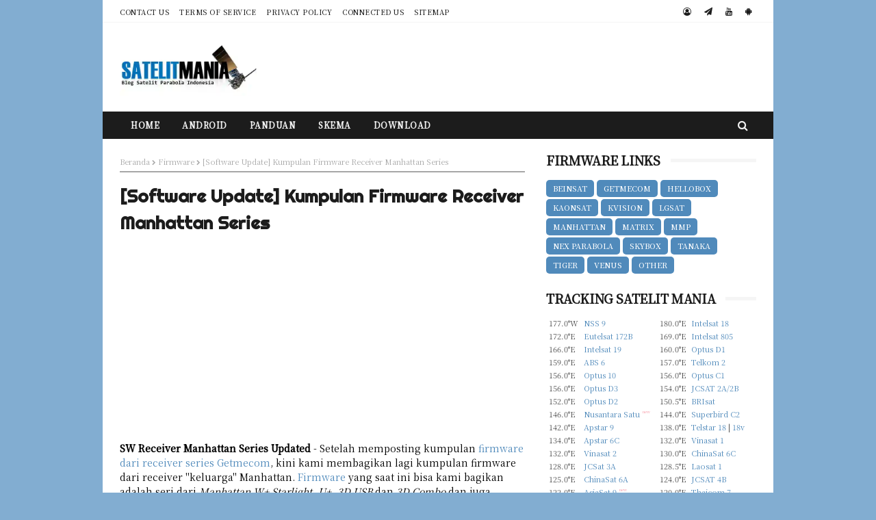

--- FILE ---
content_type: text/html; charset=UTF-8
request_url: https://www.satelitmania.com/2017/03/software-update-kumpulan-firmware-receiver-manhattan-series.html
body_size: 50203
content:
<!DOCTYPE html>
<html class='v2' dir='ltr' xmlns='http://www.w3.org/1999/xhtml' xmlns:b='http://www.google.com/2005/gml/b' xmlns:data='http://www.google.com/2005/gml/data' xmlns:expr='http://www.google.com/2005/gml/expr'>
<head>
<link href='https://www.blogger.com/static/v1/widgets/4128112664-css_bundle_v2.css' rel='stylesheet' type='text/css'/>
<script>
  (adsbygoogle = window.adsbygoogle || []).push({
    google_ad_client: "ca-pub-3353607648545767",
    enable_page_level_ads: true,
    });
</script>
<!-- Clarity tracking code for https://www.satelitmania.com/ --><script>    (function(c,l,a,r,i,t,y){        c[a]=c[a]||function(){(c[a].q=c[a].q||[]).push(arguments)};        t=l.createElement(r);t.async=1;t.src="https://www.clarity.ms/tag/"+i+"?ref=bwt";        y=l.getElementsByTagName(r)[0];y.parentNode.insertBefore(t,y);    })(window, document, "clarity", "script", "6u92wnkzaq");</script>
<meta content='text/html; charset=UTF-8' http-equiv='Content-Type'/>
<meta content='all-language' http-equiv='Content-Language'/>
<meta content='IE=Edge' http-equiv='X-UA-Compatible'/>
<meta content='Indonesia' name='geo.placename'/>
<meta content='id' name='geo.country'/>
<meta content='ID-BT' name='geo.region'/>
<meta content='width=device-width, initial-scale=1, maximum-scale=1' name='viewport'/>
<meta content='5f5e934f7f7a2522' name='yandex-verification'/>
<meta content='B84AEAA80C38180FACFF86BB7F053AEE' name='msvalidate.01'/>
<meta content='1cb41120f6e1a0ac8a1a021fd2e6f730' name='p:domain_verify'/>
<meta content='30099FCC375F8743CCB1C633FF809BD1' name='msvalidate.01'/>

    <link href="https://fonts.googleapis.com/css?family=Noto+Serif+SC:400,500|Righteous|Special+Elite&display=swap" rel="stylesheet"/> 

    <link as='script' href='//file.satelitmania.com/analytics_2nd.js' rel='preload'/>
<link as='script' href='//file.satelitmania.com/mgid_bottom.js' rel='preload'/>
<link as='script' href='//file.satelitmania.com/mgid_overlay.js' rel='preload'/>
<!-- Meta Icon -->
<link href='https://www.satelitmania.com/favicon.ico' rel='icon' type='image/x-icon'/>
<link href='https://blogger.googleusercontent.com/img/b/R29vZ2xl/AVvXsEiF3lBVCHM1EyG3RCo6nrSyOOWUqLzQx5t_FITIkdf9SvPO1iL6wG0ryhL68wWnI7hxi0xCvCs-NY_ohEV40UUcGreswOeky9dN_sr3kHLsFvdYRdJ4jM751U_PnKQx4e8qYOVuZmljlel5/s16/satelitmania.png' rel='icon' sizes='16x16' type='image/png'/>
<link href='https://blogger.googleusercontent.com/img/b/R29vZ2xl/AVvXsEiF3lBVCHM1EyG3RCo6nrSyOOWUqLzQx5t_FITIkdf9SvPO1iL6wG0ryhL68wWnI7hxi0xCvCs-NY_ohEV40UUcGreswOeky9dN_sr3kHLsFvdYRdJ4jM751U_PnKQx4e8qYOVuZmljlel5/s32/satelitmania.png' rel='icon' sizes='32x32' type='image/png'/>
<link href='https://blogger.googleusercontent.com/img/b/R29vZ2xl/AVvXsEiF3lBVCHM1EyG3RCo6nrSyOOWUqLzQx5t_FITIkdf9SvPO1iL6wG0ryhL68wWnI7hxi0xCvCs-NY_ohEV40UUcGreswOeky9dN_sr3kHLsFvdYRdJ4jM751U_PnKQx4e8qYOVuZmljlel5/s48/satelitmania.png' rel='icon' sizes='48x48' type='image/png'/>
<link href='https://blogger.googleusercontent.com/img/b/R29vZ2xl/AVvXsEiF3lBVCHM1EyG3RCo6nrSyOOWUqLzQx5t_FITIkdf9SvPO1iL6wG0ryhL68wWnI7hxi0xCvCs-NY_ohEV40UUcGreswOeky9dN_sr3kHLsFvdYRdJ4jM751U_PnKQx4e8qYOVuZmljlel5/s57/satelitmania.png' rel='icon' sizes='57x57' type='image/png'/>
<link href='https://blogger.googleusercontent.com/img/b/R29vZ2xl/AVvXsEiF3lBVCHM1EyG3RCo6nrSyOOWUqLzQx5t_FITIkdf9SvPO1iL6wG0ryhL68wWnI7hxi0xCvCs-NY_ohEV40UUcGreswOeky9dN_sr3kHLsFvdYRdJ4jM751U_PnKQx4e8qYOVuZmljlel5/s64/satelitmania.png' rel='icon' sizes='64x64' type='image/png'/>
<link href='https://blogger.googleusercontent.com/img/b/R29vZ2xl/AVvXsEiF3lBVCHM1EyG3RCo6nrSyOOWUqLzQx5t_FITIkdf9SvPO1iL6wG0ryhL68wWnI7hxi0xCvCs-NY_ohEV40UUcGreswOeky9dN_sr3kHLsFvdYRdJ4jM751U_PnKQx4e8qYOVuZmljlel5/s128/satelitmania.png' rel='icon' sizes='128x128' type='image/png'/>
<link href='https://blogger.googleusercontent.com/img/b/R29vZ2xl/AVvXsEiF3lBVCHM1EyG3RCo6nrSyOOWUqLzQx5t_FITIkdf9SvPO1iL6wG0ryhL68wWnI7hxi0xCvCs-NY_ohEV40UUcGreswOeky9dN_sr3kHLsFvdYRdJ4jM751U_PnKQx4e8qYOVuZmljlel5/s192/satelitmania.png' rel='icon' sizes='192x192' type='image/png'/>
<link href='https://blogger.googleusercontent.com/img/b/R29vZ2xl/AVvXsEiF3lBVCHM1EyG3RCo6nrSyOOWUqLzQx5t_FITIkdf9SvPO1iL6wG0ryhL68wWnI7hxi0xCvCs-NY_ohEV40UUcGreswOeky9dN_sr3kHLsFvdYRdJ4jM751U_PnKQx4e8qYOVuZmljlel5/s256/satelitmania.png' rel='icon' sizes='256x256' type='image/png'/>
<link href='https://blogger.googleusercontent.com/img/b/R29vZ2xl/AVvXsEiF3lBVCHM1EyG3RCo6nrSyOOWUqLzQx5t_FITIkdf9SvPO1iL6wG0ryhL68wWnI7hxi0xCvCs-NY_ohEV40UUcGreswOeky9dN_sr3kHLsFvdYRdJ4jM751U_PnKQx4e8qYOVuZmljlel5/s300/satelitmania.png' rel='apple-touch-icon'/>
<link href='https://blogger.googleusercontent.com/img/b/R29vZ2xl/AVvXsEiF3lBVCHM1EyG3RCo6nrSyOOWUqLzQx5t_FITIkdf9SvPO1iL6wG0ryhL68wWnI7hxi0xCvCs-NY_ohEV40UUcGreswOeky9dN_sr3kHLsFvdYRdJ4jM751U_PnKQx4e8qYOVuZmljlel5/s57/satelitmania.png' rel='apple-touch-icon' sizes='57x57'/>
<link href='https://blogger.googleusercontent.com/img/b/R29vZ2xl/AVvXsEiF3lBVCHM1EyG3RCo6nrSyOOWUqLzQx5t_FITIkdf9SvPO1iL6wG0ryhL68wWnI7hxi0xCvCs-NY_ohEV40UUcGreswOeky9dN_sr3kHLsFvdYRdJ4jM751U_PnKQx4e8qYOVuZmljlel5/s72/satelitmania.png' rel='apple-touch-icon' sizes='72x72'/>
<link href='https://blogger.googleusercontent.com/img/b/R29vZ2xl/AVvXsEiF3lBVCHM1EyG3RCo6nrSyOOWUqLzQx5t_FITIkdf9SvPO1iL6wG0ryhL68wWnI7hxi0xCvCs-NY_ohEV40UUcGreswOeky9dN_sr3kHLsFvdYRdJ4jM751U_PnKQx4e8qYOVuZmljlel5/s76/satelitmania.png' rel='apple-touch-icon' sizes='76x76'/>
<link href='https://blogger.googleusercontent.com/img/b/R29vZ2xl/AVvXsEiF3lBVCHM1EyG3RCo6nrSyOOWUqLzQx5t_FITIkdf9SvPO1iL6wG0ryhL68wWnI7hxi0xCvCs-NY_ohEV40UUcGreswOeky9dN_sr3kHLsFvdYRdJ4jM751U_PnKQx4e8qYOVuZmljlel5/s114/satelitmania.png' rel='apple-touch-icon' sizes='114x114'/>
<link href='https://blogger.googleusercontent.com/img/b/R29vZ2xl/AVvXsEiF3lBVCHM1EyG3RCo6nrSyOOWUqLzQx5t_FITIkdf9SvPO1iL6wG0ryhL68wWnI7hxi0xCvCs-NY_ohEV40UUcGreswOeky9dN_sr3kHLsFvdYRdJ4jM751U_PnKQx4e8qYOVuZmljlel5/s120/satelitmania.png' rel='apple-touch-icon' sizes='120x120'/>
<link href='https://blogger.googleusercontent.com/img/b/R29vZ2xl/AVvXsEiF3lBVCHM1EyG3RCo6nrSyOOWUqLzQx5t_FITIkdf9SvPO1iL6wG0ryhL68wWnI7hxi0xCvCs-NY_ohEV40UUcGreswOeky9dN_sr3kHLsFvdYRdJ4jM751U_PnKQx4e8qYOVuZmljlel5/s144/satelitmania.png' rel='apple-touch-icon' sizes='144x144'/>
<link href='https://blogger.googleusercontent.com/img/b/R29vZ2xl/AVvXsEiF3lBVCHM1EyG3RCo6nrSyOOWUqLzQx5t_FITIkdf9SvPO1iL6wG0ryhL68wWnI7hxi0xCvCs-NY_ohEV40UUcGreswOeky9dN_sr3kHLsFvdYRdJ4jM751U_PnKQx4e8qYOVuZmljlel5/s152/satelitmania.png' rel='apple-touch-icon' sizes='152x152'/>
<link href='https://blogger.googleusercontent.com/img/b/R29vZ2xl/AVvXsEiF3lBVCHM1EyG3RCo6nrSyOOWUqLzQx5t_FITIkdf9SvPO1iL6wG0ryhL68wWnI7hxi0xCvCs-NY_ohEV40UUcGreswOeky9dN_sr3kHLsFvdYRdJ4jM751U_PnKQx4e8qYOVuZmljlel5/s180/satelitmania.png' rel='apple-touch-icon' sizes='180x180'/>
<!-- Meta Link -->
<link href='https://www.satelitmania.com/2017/03/software-update-kumpulan-firmware-receiver-manhattan-series.html' rel='canonical'/>
<link href='https://www.satelitmania.com/2017/03/software-update-kumpulan-firmware-receiver-manhattan-series.html' hreflang='id-ID' rel='alternate'/>
<link href='https://www.satelitmania.com/2017/03/software-update-kumpulan-firmware-receiver-manhattan-series.html' hreflang='x-default' rel='alternate'/>
<meta content='https://www.satelitmania.com/2017/03/software-update-kumpulan-firmware-receiver-manhattan-series.html' property='og:url'/>
<!-- b:include data='blog' name='all-head-content'/ -->
<title>
[Software Update] Kumpulan Firmware Receiver Manhattan Series - SATELIT MANIA - Blog Satelit Parabola Indonesia
</title>
<!-- Description and Keywords (start) -->
<!-- Description and Keywords (end) -->
<meta content='[Software Update] Kumpulan Firmware Receiver Manhattan Series' property='og:title'/>
<meta content='https://www.satelitmania.com/2017/03/software-update-kumpulan-firmware-receiver-manhattan-series.html' property='og:url'/>
<meta content='article' property='og:type'/>
<!-- meta expr:content='data:blog.pageName' name='twitter:title'/> <b:if cond='data:blog.metaDescription'> <meta expr:content='data:blog.metaDescription' name='twitter:description'/> </b:if -->
<!-- Meta Image -->
<meta content='https://blogger.googleusercontent.com/img/b/R29vZ2xl/AVvXsEhF7iaS7bglPKTuMG4rajCc79Dmed883ImeBtXeMHky7PsV-tIhHwTukyZ01s5TwxWcvXEAPmpaOwdydDREOi1FTj_kXqcQ5_UO3PpKvlGFzIfG9OrgcU9J0r94qjIHho4x9tYe7sqVLd0/s1600/manhattan_firmware-min.jpg' property='og:image'/>
<meta content='https://blogger.googleusercontent.com/img/b/R29vZ2xl/AVvXsEhF7iaS7bglPKTuMG4rajCc79Dmed883ImeBtXeMHky7PsV-tIhHwTukyZ01s5TwxWcvXEAPmpaOwdydDREOi1FTj_kXqcQ5_UO3PpKvlGFzIfG9OrgcU9J0r94qjIHho4x9tYe7sqVLd0/s1600/manhattan_firmware-min.jpg' name='twitter:image'/>
<link href='https://blogger.googleusercontent.com/img/b/R29vZ2xl/AVvXsEhF7iaS7bglPKTuMG4rajCc79Dmed883ImeBtXeMHky7PsV-tIhHwTukyZ01s5TwxWcvXEAPmpaOwdydDREOi1FTj_kXqcQ5_UO3PpKvlGFzIfG9OrgcU9J0r94qjIHho4x9tYe7sqVLd0/w700/manhattan_firmware-min.jpg' rel='image_src'/>
<!-- Meta Blogger Rss -->
<meta content='blogger' name='generator'/>
<link href='https://www.blogger.com/openid-server.g' rel='openid.server'/>
<link href='https://www.satelitmania.com/2017/03/software-update-kumpulan-firmware-receiver-manhattan-series.html' rel='openid.delegate'/>
<link href='https://www.satelitmania.com/feeds/posts/default' rel='alternate' title='SATELIT MANIA - Blog Satelit Parabola Indonesia - Atom' type='application/atom+xml'/>
<link href='//www.blogger.com/feeds/7637464119694788695/posts/default' rel='alternate' title='SATELIT MANIA - Blog Satelit Parabola Indonesia - Atom' type='application/atom+xml'/>
<link href='https://www.satelitmania.com/feeds/posts/default?alt=rss' rel='alternate' title='SATELIT MANIA - Blog Satelit Parabola Indonesia - RSS' type='application/rss+xml'/>
<!-- Social Media meta tag need customer customization -->
<meta content='id_ID' property='og:locale'/>
<meta content='ms_MY' property='og:locale:alternate'/>
<meta content='en_US' property='og:locale:alternate'/>
<meta content='Indonesia' name='geo.placename'/>
<meta content='general' name='rating'/>
<meta content='id' name='geo.country'/>
<meta content='US' name='geo.region'/>
<meta content='37.09024;-95.712891' name='geo.position'/>
<meta content='GB' name='geo.region'/>
<meta content='55.378051;-3.435973' name='geo.position'/>
<meta content='174402293149965' property='fb:app_id'/>
<meta content='100004395073338' property='fb:admins'/>
<meta content='@satelitmania' name='twitter:site'/>
<meta content='@satelitmania' name='twitter:creator'/>
<meta content='#044AFF' name='msapplication-navbutton-color'/>
<meta content='#044AFF' name='apple-mobile-web-app-status-bar-style'/>
<meta content='#508abb' name='theme-color'/>
<style id='page-skin-1' type='text/css'><!--
/*
/* Variable definitions
=======================
<Variable name="keycolor" description="Main Color" type="color" default="#1e87f0"/>
<Variable name="body.background" description="Background" type="background" color="#82add1" default="$(color) url() repeat scroll top left"/>
<Group description="Main Settings" selector="body">
<Variable name="main.color" description="Main Theme Color" type="color" default="#508abb"/>
<Variable name="main.dark.color" description="Main Dark Color" type="color" default="#1c1c1c"/>
<Variable name="main.bb.color" description="Borders and Buttons Color" type="color" default="#272727"/>
<Variable name="main.text.color" description="Main Text Color" type="color" default="#1c1c1c"/>
<Variable name="body.font" description="Main Font" type="font" default="normal normal 14px Noto Serif SC"/>
<Variable name="footer.sidebar.hover" description="Footer Sidebar Hover" type="color" default="#0053f9"/>
<Variable name="footer.sidebar.link" description="Footer Sidebar Link" type="color" default="#272727"/>
</Group>
=======================
*/
<!-- Variable definitions -->
<Group description="New Comment v2 (Contempo, Soho, Emporio, Notable)">
<Variable name="body.text.color" description="Text Color" type="color" default="#1d2129"/>
<Variable name="body.text.font" description="1"
type="font"
default="normal normal 14px Noto Serif SC"/>
<Variable name="posts.background.color" description="2"
type="color"
default="#fff"/>
<Variable name="body.link.color" description="3"
type="color"
default="#508abb"/>
<Variable name="body.link.visited.color" description="4"
type="color"
default="#508abb"/>
<Variable name="body.link.hover.color" description="5"
type="color"
default="#1d2129"/>
<Variable name="blog.title.font" description="6"
type="font"
default="normal 400 14px Arial,sans-serif"/>
<Variable name="blog.title.color" description="7"
type="color"
default="#fff"/>
<Variable name="header.icons.color" description="8"
type="color"
default="#fff"/>
<Variable name="tabs.font" description="9"
type="font"
default="normal 400 14px Arial,sans-serif"/>
<Variable name="tabs.color" description="10"
type="color"
default="#ccc"/>
<Variable name="tabs.selected.color" description="11"
type="color"
default="#fff"/>
<Variable name="tabs.overflow.background.color" description="12"
type="color"
default="#fff"/>
<Variable name="tabs.overflow.color" description="13"
type="color"
default="#1d2129"/>
<Variable name="tabs.overflow.selected.color" description="14"
type="color"
default="#1d2129"/>
<Variable name="posts.title.color" description="15"
type="color"
default="#1d2129"/>
<Variable name="posts.title.font" description="16"
type="font"
default="normal 400 14px Arial,sans-serif"/>
<Variable name="posts.text.font" description="17"
type="font"
default="normal 400 14px Arial,sans-serif"/>
<Variable name="posts.text.color" description="18"
type="color"
default="#1d2129"/>
<Variable name="posts.icons.color" description="19"
type="color"
default="#1d2129"/>
<Variable name="labels.background.color" description="20"
type="color"
default="#008c5f"/>
</Group>
=======================
*/
/* Reset and Variable Apply Here */
a,abbr,acronym,address,applet,b,big,blockquote,body,caption,center,cite,code,dd,del,dfn,div,dl,dt,em,fieldset,font,form,h1,h2,h3,h4,h5,h6,html,i,iframe,img,ins,kbd,label,legend,li,object,p,pre,q,s,samp,small,span,strike,strong,sub,sup,table,tbody,td,tfoot,th,thead,tr,tt,u,ul,var{padding:0;border:0;outline:0;vertical-align:baseline;background:0 0}
ins{text-decoration:underline}
del{text-decoration:line-through}
blockquote {display: block;text-align: center;border-width: 2px 0;border-style: solid;border-color:#eee;padding: 1em 0 0.5em;margin: 1.9em 0;  position: relative;}
blockquote:before {content:'\201C';position: absolute;top: -0.14em;left:50%;transform:translate(-50%, -50%);background: #fff;width:3rem;height:2rem;font:6em/1.08em 'PT Sans',sans-serif;  color:#666;text-align: center;}
blockquote:after { content: " " attr(cite); font-family:'Special Elite',cursive;display:block;text-align:center;font-size: 0.8em;color: #ff0000;}
blockquote .header {font-family: 'Special Elite', cursive;display: block;text-align: center;font-size: 0.9em;color: #ff0000;}
blockquote .informasi {font-family: 'Special Elite', cursive;display: block;text-align: center;font-size: 0.9em;color: #4abb06;}
.post-body ul li:before{content:'\f046';font-family:fontawesome;font-style:normal;position:absolute;font-size:15px;left:10px}
.post-body ul{line-height:1.5;font-weight:400}
.post-body li{margin:5px 0;padding:0;line-height:1.5}
#sidebar-wrapper .widget{padding:0;background:#FFF;margin-bottom:20px;overflow:hidden}
.sidebar .widget .title-wrap{position:relative;z-index:1;margin-bottom:7px;line-height:33px}
.sidebar .widget h2{display:inline-block;position:relative;background-color:#fff;color:#1c1c1c;font-size:18px;letter-spacing:-.4px;text-transform:uppercase;font-weight:700;z-index:1;margin:0 0 10px;padding-right:15px}
.sidebar .widget .title-wrap h2{margin:0}
.sidebar .widget .title-wrap:after{content:"";position:absolute;z-index:0;top:14px;left:0;width:100%;height:5px;background-color:#F5F5F5}
.sidebar ul{list-style:none}
.sidebar .widget-content{margin:0}
.tutorial .widget-content:before{content:"Semua resiko yang ditimbulkan akibat menggunakan firmware diatas, menjadi tanggung jawab masing-masing pengguna.";font-family:'Special Elite',cursive;font-size:0.9em;color: #ff0000;text-align: center;line-height:1.4em;margin-bottom:5px;display:block;padding:0 2px}
.resiko .widget-content:before{content:"Resiko yang ditimbulkan akibat menggunakan firmware diatas, menjadi tanggung jawab masing-masing pengguna.";font-family:'Special Elite',cursive;font-size:0.9em;color: #ff0000;text-align: center;line-height:1.4em;margin-bottom:5px;display:block;padding:0 2px}
.perhatian .widget-content:before{content:"- PERHATIAN -";font-family:'Special Elite',cursive;font-size: 0.9em;color:#ff0000;line-height:1.4em;margin-bottom:5px;display:block;padding:0 2px}
/*blockquote{font-size:15px;line-height:1.5em;font-style:italic;color:#1c1c1c}*/
dl,ul{list-style-position:inside;font-weight:700;list-style:none}
ul li{list-style:none}
caption,th{text-align:center}
img{border:none;position:relative}
a,a:visited{text-decoration:none}
.clear{clear:both}
.section,.widget,.widget ul{margin:0;padding:0}
a{color:#508abb}
a:hover{color:#508abb}
:focus{outline:0}
a img{border:0}
brc{color:#bdbdbd}
.CSS_LIGHTBOX{z-index:999999!important}
.separator a{clear:none!important;float:none!important;margin-left:0!important;margin-right:0!important}
#navbar-iframe{display:none;height:0;visibility:hidden}
.widget-item-control,a.quickedit{display:none!important}
.archive .home-link,.index .home-link,.home-link{display:none!important}
*{outline:0;transition:all .3s ease;-webkit-transition:all .3s ease;-moz-transition:all .3s ease;-o-transition:all .3s ease}
:after,:before{transition:all .0s ease;-webkit-transition:all .0s ease;-moz-transition:all .0s ease;-o-transition:all .0s ease}
.status-msg-wrap{margin:0 auto 25px;text-transform:uppercase;font-size:11px}
.status-msg-border{border:1px solid #eee;opacity:.7;border-radius:2px}
.status-msg-bg{background-color:#f8f8f8;opacity:1;filter:none}
.feed-links{clear:both;display:none;line-height:2.5em}
/* Body */
body{background:#82add1 none no-repeat scroll center center;font:normal normal 14px Noto Serif SC;color:#4f4f4f;word-wrap:break-word;margin:0;padding:0}
#outer-wrapper{max-width:980px;margin:0 auto;background-color:#FFF;}
.row{width:930px}
#content-wrapper{margin:15px auto 5px;overflow:hidden}
.item #content-wrapper,.static_page #content-wrapper{margin:15px auto}
#main-wrapper{float:left;overflow:hidden;width:65%;word-wrap:break-word}
#sidebar-wrapper{float:right;overflow:hidden;width:35%;padding-left:2%;box-sizing:border-box;word-wrap:break-word;padding-bottom:20px}
#main-wrapper #main {margin-right:2%;}
.index #main-wrapper,.archive #main-wrapper{margin-top:10px;}
.home #main-wrapper{margin-top:0}
#topnav{width:100%;background-color:#ffffff;margin:0;border-bottom:1px solid #f5f5f5}
.tm-head{margin:0 auto;line-height:32px;overflow:hidden}
.tm-menu{float:left}
#nav1 li{float:left;display:inline-block;height:32px;line-height:32px;margin-right:15px;padding:0}
#nav1 li a{color:#1c1c1c;font-size:10px;font-weight:500;letter-spacing:.5px;text-transform:uppercase}
#nav1 li a:hover{color:#508abb}
.selectnav{display:none;background-color:#1c1c1c;padding:2px 5px;box-sizing:border-box;border:0}
.social-area{float:right}
.tm-head #social-top{position:relative;display:block;margin-right:0}
.tm-head #social-top ul{overflow:hidden}
.tm-head #social-top ul li{height:32px;line-height:32px;display:block;float:left;margin-left:5px;padding:0}
.tm-head #social-top ul li a{display:block;float:left;color:#1c1c1c;text-decoration:none;font-size:12px;text-align:center;line-height:32px;padding:0 7px}
.tm-head #social-top ul li a:before{display:inline-block;font-family:FontAwesome;font-style:normal;font-weight:400;-webkit-font-smoothing:antialiased;-moz-osx-font-smoothing:grayscale}
.tm-head #social-top ul li a:hover{color:#508abb}
#social-top .facebook:before{content:"\f09a"}
#social-top .twitter:before{content:"\f099"}
#social-top .gplus:before{content:"\f0d5"}
#social-top .rss:before{content:"\f09e"}
#social-top .youtube:before{content:"\f167"}
#social-top .android:before{content:"\f17b"}
#social-top .telegram:before{content:"\f1d8"}
#social-top .blogger:before{content:"\f2be"}
#social-top .skype:before{content:"\f17e"}
#social-top .stumbleupon:before{content:"\f1a4"}
#social-top .tumblr:before{content:"\f173"}
#social-top .vine:before{content:"\f1ca"}
#social-top .stack-overflow:before{content:"\f16c"}
#social-top .linkedin:before{content:"\f0e1"}
#social-top .dribbble:before{content:"\f17d"}
#social-top .soundcloud:before{content:"\f1be"}
#social-top .behance:before{content:"\f1b4"}
#social-top .digg:before{content:"\f1a6"}
#social-top .instagram:before{content:"\f16d"}
#social-top .pinterest:before{content:"\f0d2"}
#social-top .delicious:before{content:"\f1a5"}
#social-top .codepen:before{content:"\f1cb"}
#header-blog{height:90px;position:relative;overflow:hidden;padding:20px 0}
.header-content{margin:0 auto;overflow:hidden;height:90px}
.header-logo{float:left;width:200px;max-height:60px;margin:10px 0 0}
.header-logo img{max-width:100%;height:auto;margin:0}
.Header h1{color:#1c1c1c;margin:0;font-size:20px;line-height:1.3em}
.header-ads{float:right;width:728px;height:90px}
#menu{display:none}
#main-nav{background-color:#1c1c1c;position:relative;width:100%;max-width:1083px;height:40px;font-size:12px;margin:0 auto}
.header-menu{background-color:#1c1c1c;height:40px;margin:0 auto;position:relative;padding:0}
li.li-home{display:inline-block;position:relative;float:left;height:40px;box-sizing:border-box;padding:0;border-right:1px solid #1c1c1c}
li.li-home a{float:left;color:#F2F2F2;padding:0 16px;line-height:40px;text-transform:uppercase;font-weight:700;letter-spacing:.5px}
li.li-home:hover{background-color:#508abb}
li.li-home:hover a{color:#fff}
#main-nav ul li{position:relative;float:left;height:40px;box-sizing:border-box;padding:0;border-right:1px solid #1c1c1c}
#main-nav ul li a{float:left;color:#F2F2F2;padding:0 16px;line-height:40px;text-transform:uppercase;font-weight:700;letter-spacing:.5px}
#main-nav ul li:hover{background-color:#508abb}
#main-nav ul li:hover a{color:#fff}
#main-nav ul li.has-children a{padding-right:28px}
#main-nav ul li.has-children a:after{content:"\f067";font-family:FontAwesome;font-size:8px;font-weight:400;position:absolute;top:0;right:14px}
#main-nav ul li ul{display:none;position:absolute;left:0;top:40px;z-index:100;background-color:#1c1c1c;border-top:0;box-shadow:0 1px 3px rgba(40,35,40,0.05);transition:all 0s ease;-webkit-transition:all 0s ease;-moz-transition:all 0s ease;-o-transition:all 0s ease}
#main-nav ul li ul li{height:auto;margin-left:0;display:block;float:left;position:relative;line-height:normal;padding:0;border-right:0;border-bottom:1px solid #1c1c1c}
#main-nav ul li ul li:last-child{border-bottom:0}
#main-nav ul li ul li a{min-width:180px;color:#F2F2F2;font-size:10px;font-weight:500;text-transform:uppercase;height:34px;line-height:34px;overflow:hidden;box-sizing:border-box;padding:0 16px!important;margin-top:0;border:0;transition:all .3s ease!important;-webkit-transition:all .3s ease!important;-moz-transition:all .3s ease!important;-o-transition:all .3s ease!important}
#main-nav ul li:hover ul li a{color:#F2F2F2}
#main-nav ul li ul li ul {
left: 180px;
top: 0;
}
#main-nav ul li ul li a:after{display:none}
#main-nav ul li ul li a:hover{background-color:#508abb;color:#fff!important;padding-left:20px!important}
@keyframes slideInDown {
from{-webkit-transform:translate3d(0,-100%,0);transform:translate3d(0,-100%,0);visibility:visible}
to{-webkit-transform:translate3d(0,0,0);transform:translate3d(0,0,0)}
}
#search-icon{position:absolute;right:0;top:0;display:block;line-height:40px;height:40px;width:40px;color:#F2F2F2;font-size:16px;padding:0;text-align:center;cursor:pointer;border-left:1px solid #1c1c1c}
#search-icon:hover{background-color:#508abb;color:#fff}
#nav-search{position:absolute;right:0;top:40px;z-index:50;display:none;width:300px;height:54px;background-color:#1c1c1c;border:0;border-top:0;border-radius:0;transition:all 0s ease;-webkit-transition:all 0s ease;-moz-transition:all 0s ease;-o-transition:all 0s ease;box-sizing:border-box}
#nav-search #searchform{width:100%;position:relative;margin:10px 0;padding:0 10px;box-sizing:border-box;height:34px;overflow:hidden;border-radius:0}
#nav-search #s{width:100%;box-sizing:border-box;position:relative;height:34px;float:left;padding:0 10px;margin:0;border:0;background-color:rgba(255,255,255,0.05);font-size:12px;font-family:inherit;color:#F2F2F2;border-radius:0}
#nav-search #s:focus{color:#F2F2F2;outline:none}
.featured{position:relative;margin:0 auto}
.featured .widget-content{margin:20px 0 0!important;height:auto;overflow:hidden}
.featured h2{display:none}
.featured .feat-align{float:left;width:25%;padding-right:5px;box-sizing:border-box}
.featured .hot-item{width:100%;height:199px;position:relative;float:left;display:block;box-sizing:border-box;overflow:hidden;padding:0}
.featured .feat-column1 .item1{height:403px}
.featured .feat-column1 .item1 .rcp-thumb{height:403px}
.featured .feat-column2 .item2{height:403px}
.featured .feat-column2 .item2 .rcp-thumb{height:403px}
.featured .feat-column3 .item3{height:403px}
.featured .feat-column3 .item3 .rcp-thumb{height:403px}
.featured .feat-column4 {padding-right: 0;}
.featured .feat-column4 .item5{margin-top:5px}
.featured .hot-item .featured-inner{position:relative;overflow:hidden}
.featured .rcp-thumb{width:100%;height:199px;position:relative;display:block;overflow:hidden}
.featured .rcp-title{font-size:16px;position:relative;margin-bottom:8px}
.featured .rcp-thumb:after{content:no-close-quote;position:absolute;left:0;bottom:0;width:100%;height:135px;background:url(https://blogger.googleusercontent.com/img/b/R29vZ2xl/AVvXsEjjtadolsGBfCCfiObGAWfLtXfkt8GNN5oUt7t6mdW9fbz89p54dnsRYVVxEamm00wCFe8h5vMuwRKbQRYwIp4m_8GjJc5BdbuhC0wfKaV53S8BLx_kh8IL6UZ_kf8sqeMWYZE5AY7dIbI/s1600-r/metabg.png) repeat-x;opacity:.8;background-size:100% 100%;overflow:hidden}
.item3 .rcp-thumb:after{content:no-close-quote;height:190px}
.featured .post-panel{position:absolute;left:0;bottom:0;width:100%;padding:15px;z-index:2;box-sizing:border-box}
.featured .hot-item .featured-inner .featured-meta{font-size:12px;color:#ccc;font-weight:400}
.featured .rcp-title a{color:#FFF;font-weight:500;position:relative;line-height:1.4em;text-shadow:0 1px 1px rgba(0,0,0,0.5)}
.featured .post-tag{position:absolute;top:15px;left:15px;background-color:#508abb;color:#fff;text-transform:uppercase;font-weight:400;z-index:5;height:20px;line-height:20px;padding:0 6px;font-size:11px}
.featured{position:relative}
.featured-overlay{position:absolute;left:0;top:0;z-index:1;width:100%;height:100%;background-color:rgba(40,35,40,0.05)}
.featured .hot-item:hover .featured-overlay{background-color:rgba(40,35,40,0.30)}
.recent-boxes{overflow:hidden;position:relative}
.box-sec{margin-right:2%}
.box-sec h2{display:none}
.recent-boxes .box-sec .widget:last-child{margin-bottom:20px}
.box-title,.posts-title{position:relative;clear:both;z-index:1;margin-bottom:7px;line-height:33px}
.box-title h2.title,.posts-title h2.title{display:inline-block;position:relative;background-color:#fff;color:#1c1c1c;font-size:18px;letter-spacing:-.4px;text-transform:uppercase;font-weight:700;z-index:1;margin:0;padding-right:15px}
.box-title h2.title a,.posts-title h2.title a{color:#1c1c1c}
.box-title:after,.posts-title:after{content:"";position:absolute;z-index:0;top:14px;left:0;width:100%;height:5px;background-color:#F5F5F5}
.recent-boxes .widget{margin-bottom:15px}
.boxes .bx-first .box-thumbnail{position:relative;width:100%;height:343px}
.boxes .bf-thumb{width:100%;height:343px;position:relative;display:block}
.box-thumbnail{overflow:hidden}
.boxes ul li .box-thumbnail{width:90px;height:70px;display:table-cell;vertical-align:middle}
.boxes ul li .box-image{width:90px;height:70px;position:relative;display:block}
.bx-first .box-thumbnail .first-tag{position:absolute;top:15px;left:15px;z-index:2}
.bx-first .box-thumbnail .first-tag a{background:#508abb;color:#fff;text-transform:uppercase;height:20px;line-height:20px;display:inline-block;padding:0 6px;font-size:11px;font-weight:400}
.boxes ul li .recent-content{display:table-cell;padding-left:15px;padding-right:5px}
.boxes .recent-title a:hover{color:#508abb}
.recent-boxes .fbox,.recent-boxes .videos{width:100%;float:left}
.fbox .bx-first{width:50%;position:relative;float:left;padding-right:1.4%;box-sizing:border-box;overflow:hidden}
.fbox .bx-item{width:100%;position:relative;overflow:hidden}
.fbox .bx-first .bf-content{position:absolute;bottom:0;width:100%;z-index:2;padding:15px;box-sizing:border-box}
.fbox .bx-first .bf-content .recent-title a{display:block;font-size:18px;color:#fff;font-weight:500;line-height:1.5em;text-shadow:0 .5px .5px rgba(34,34,34,0.3);margin-bottom:8px}
.fbox li .recent-content .recent-title{overflow:hidden;line-height:0;margin:0 0 3px;padding:0}
.fbox li .recent-content .recent-title a{color:#1c1c1c;font-weight:500;font-size:14px;line-height:1.5em}
.boxes ul li .recent-content .recent-title a:hover{color:#508abb}
.bx-first .bf-thumb:after{content:no-close-quote;position:absolute;left:0;bottom:0;width:100%;height:151px;background:url(https://blogger.googleusercontent.com/img/b/R29vZ2xl/AVvXsEjjtadolsGBfCCfiObGAWfLtXfkt8GNN5oUt7t6mdW9fbz89p54dnsRYVVxEamm00wCFe8h5vMuwRKbQRYwIp4m_8GjJc5BdbuhC0wfKaV53S8BLx_kh8IL6UZ_kf8sqeMWYZE5AY7dIbI/s1600-r/metabg.png) repeat-x;opacity:.8}
.bf-content .recent-date{color:#ccc}
.fbox ul li{display:block;width:48.6%;float:right;margin:0 0 10px;padding:0 0 10px;border-bottom:1px dotted #f5f5f5}
.fbox ul li:last-child{margin-bottom:0;padding-bottom:0;border-bottom:0}
.img-overlay{position:absolute;left:0;top:0;z-index:1;width:100%;height:100%;background-color:rgba(40,35,40,0.05)}
.tk-thumb a:hover .img-overlay,.boxes ul li .box-image:hover .img-overlay,.boxes .bx-first:hover .img-overlay,.custom-widget .rcthumb:hover .img-overlay,.PopularPosts .item-thumbnail:hover a .img-overlay,.map-thumb:hover .img-overlay{background-color:rgba(40,35,40,0.3)}
.videos .recent-title a{display:block;font-size:18px;color:#1c1c1c;font-weight:500;line-height:1.5em;margin-bottom:5px}
.videos .recent-title a:hover{color:#508abb}
.videos ul{position:relative;overflow:hidden}
.videos ul li{width:50%;float:left;box-sizing:border-box;margin:0;padding:0 5px 0 0}
.videos ul li:nth-child(2){padding:0 0 0 5px}
.videos ul li .videos-item{width:100%;position:relative;display:block;overflow:hidden;padding:0}
.videos .box-image{width:100%;height:220px;display:block;position:relative;margin:0;padding:0}
.videos .box-image:before{content:"\f04b";font-family:FontAwesome;line-height:54px;width:54px;height:54px;font-size:20px;color:#fff;text-align:center;background-color:RGBA(0,0,0,0.4);font-weight:400;position:absolute;top:50%;right:50%;margin-top:-27px;margin-right:-27px;opacity:.5;z-index:2;padding:0;border:2px solid #fff;border-radius:50%;transition:all .3s ease}
.videos li:hover .box-image:before{opacity:1}
.videos .recent-content{width:100%;z-index:2;padding:10px 10px 0 0;text-align:left;box-sizing:border-box;position:relative}
.videos-overlay{position:absolute;left:0;top:0;z-index:1;width:100%;height:100%;background-color:rgba(40,35,40,0.0)}
.videos li:hover .videos-overlay{background:rgba(40,35,40,0.3)}
.recent-boxes .carousel{position:relative;margin:0 0 25px!important;padding:0;overflow:visible;height:auto;display:block;clear:both}
.main-carousel{overflow:hidden}
.carousel-item{padding:0!important;position:relative;overflow:hidden;list-style:none}
.carousel-thumb{width:100%;height:250px;position:relative;display:block}
.carousel-item .box-image{width:100%;height:250px;position:relative;display:block}
.carousel-item .box-image:after{content:no-close-quote;position:absolute;left:0;bottom:0;width:100%;height:171px;background:url(https://blogger.googleusercontent.com/img/b/R29vZ2xl/AVvXsEjjtadolsGBfCCfiObGAWfLtXfkt8GNN5oUt7t6mdW9fbz89p54dnsRYVVxEamm00wCFe8h5vMuwRKbQRYwIp4m_8GjJc5BdbuhC0wfKaV53S8BLx_kh8IL6UZ_kf8sqeMWYZE5AY7dIbI/s1600-r/metabg.png) repeat-x;background-size:100% 100%;opacity:.8}
.carousel-content{position:absolute;bottom:0;width:100%;z-index:2;box-sizing:border-box;padding:15px;text-align:left}
.carousel-item .recent-title{margin:10px 0 3px;font-size:16px;font-weight:500}
.carousel-item .recent-title a{color:#fff;display:inline-block;line-height:1.4em;text-shadow:0 .5px .5px rgba(34,34,34,0.3)}
.carousel-item .recent-date{color:#ccc}
.carousel-tag a{display:inline-block;background-color:#508abb;color:#fff;height:20px;line-height:20px;padding:0 6px;font-size:11px;text-transform:uppercase}
.carousel-overlay{position:absolute;left:0;top:0;z-index:1;width:100%;height:250px;background-color:rgba(40,35,40,0.05)}
.main-carousel .owl-item:hover .carousel-overlay{background-color:rgba(40,35,40,0.30)}
.main-carousel .owl-prev,.main-carousel .owl-next{margin-top:0;width:40px;height:40px;font-size:25px;line-height:40px}
.main-carousel .owl-prev{left:-50px}
.main-carousel:hover .owl-prev{left:0}
.main-carousel .owl-next{right:-50px}
.main-carousel:hover .owl-next{right:0}
.main-carousel .owl-dots{bottom:10px}
.recent-date{color:#bdbdbd;font-size:12px;font-weight:400}
.recent-date:before,.featured-date:before{content:'\f017';font-family:fontawesome;margin-right:5px}
.owl-carousel .animated{-webkit-animation-duration:1000ms;animation-duration:1000ms;-webkit-animation-fill-mode:both;animation-fill-mode:both}
.owl-carousel .owl-animated-in{z-index:0}
.owl-carousel .owl-animated-out{z-index:1}
.owl-carousel .fadeOut{-webkit-animation-name:fadeOut;animation-name:fadeOut}
@-webkit-keyframes fadeOut {
0%{opacity:1}
100%{opacity:0}
}
@keyframes fadeOut {
0%{opacity:1}
100%{opacity:0}
}
.owl-height{-webkit-transition:height 500ms ease-in-out;-moz-transition:height 500ms ease-in-out;-ms-transition:height 500ms ease-in-out;-o-transition:height 500ms ease-in-out;transition:height 500ms ease-in-out}
.owl-carousel{display:none;width:100%;-webkit-tap-highlight-color:transparent;position:relative;z-index:1}
.owl-carousel .owl-stage{position:relative;-ms-touch-action:pan-Y}
.owl-carousel .owl-stage:after{content:".";display:block;clear:both;visibility:hidden;line-height:0;height:0}
.owl-carousel .owl-stage-outer{position:relative;overflow:hidden;-webkit-transform:translate3d(0px,0px,0px)}
.owl-carousel .owl-controls .owl-nav .owl-prev,.owl-carousel .owl-controls .owl-nav .owl-next,.owl-carousel .owl-controls .owl-dot{cursor:pointer;cursor:hand;-webkit-user-select:none;-khtml-user-select:none;-moz-user-select:none;-ms-user-select:none;user-select:none}
.owl-carousel.owl-loaded{display:block}
.owl-carousel.owl-loading{opacity:0;display:block}
.owl-carousel.owl-hidden{opacity:0}
.owl-carousel .owl-refresh .owl-item{display:none}
.owl-carousel .owl-item{position:relative;min-height:1px;float:left;-webkit-backface-visibility:visible;-webkit-tap-highlight-color:transparent;-webkit-touch-callout:none;-webkit-user-select:none;-moz-user-select:none;-ms-user-select:none;user-select:none}
.owl-carousel .owl-item img{display:block;width:100%;-webkit-transform-style:preserve-3d;transform-style:preserve-3d}
.owl-carousel.owl-text-select-on .owl-item{-webkit-user-select:auto;-moz-user-select:auto;-ms-user-select:auto;user-select:auto}
.owl-carousel .owl-grab{cursor:move;cursor:-webkit-grab;cursor:-o-grab;cursor:-ms-grab;cursor:grab}
.owl-carousel.owl-rtl{direction:rtl}
.owl-carousel.owl-rtl .owl-item{float:right}
.no-js .owl-carousel{display:block}
.owl-prev,.owl-next{top:0;color:#1c1c1c;background-color:rgba(255,255,255,0.8);font-family:FontAwesome;position:absolute;z-index:1;display:block;padding:0;cursor:pointer;padding:0;text-align:center;overflow:hidden}
.owl-prev{left:0}
.owl-prev:before{content:"\f104"}
.owl-next{right:0}
.owl-next:before{content:"\f105"}
.owl-prev:hover,.owl-next:hover{background-color:rgba(23,23,23,0.9);color:#f2f2f2}
.owl-dots{position:absolute;bottom:1px;width:33.33%;left:0;right:0;margin:auto;text-align:center}
.owl-dot{background:#fff;height:3px;width:10px;display:inline-block;margin:0 5px;-webkit-border-radius:2px;-moz-border-radius:2px;border-radius:2px;opacity:.6}
.owl-dot.active,.owl-dot:hover{background:#508abb}
.custom-widget li{overflow:hidden;padding:10px 0;border-top:1px dotted #f5f5f5}
.custom-widget .rcthumb{position:relative;float:left;margin:0!important;width:90px;height:70px;overflow:hidden;display:block;vertical-align:middle}
.custom-widget .post-panel{padding-left:15px;display:table-cell}
.custom-widget .rcp-title{overflow:hidden;line-height:0;margin:0 0 3px;padding:0}
.custom-widget .rcp-title a{color:#1c1c1c;font-weight:500;font-size:14px;line-height:1.5em}
.custom-widget .rcp-title a:hover{color:#508abb}
.cmm-widget li .cmm-avatar{position:relative;overflow:hidden;padding:0;width:55px;height:55px;float:left;margin:0 10px 0 0}
.cmm-widget li{background:none!important;clear:both;list-style:none;word-break:break-all;display:block;border-top:1px dotted #F5F5F5;overflow:hidden;margin:0;padding:10px 0}
.cmm-widget li:first-child{padding-top:0;border-top:0}
.cmm-widget li:last-child{padding-bottom:0}
.cmm-widget li span{margin-top:4px;color:#bdbdbd;display:block;line-height:1.2em;text-transform:lowercase;font-size:12px;font-style:italic;font-weight:400}
.cmm-img{width:55px;height:55px;float:left;margin:0 10px 0 0}
.cmm-widget a{color:#1c1c1c;position:relative;font-size:14px;font-weight:500;display:block;overflow:hidden}
.cmm-widget a:hover{color:#508abb}
.cmm-widget{list-style:none;padding:0}
.home-ad .widget{padding-right:2%}
.home-ad .widget-content{width:728px;max-height:90px;padding:0;margin:0 auto 15px;max-width:100%;box-sizing:border-box}
.header-ads h2,#ads-home h2,#post-ads-footer h2{display:none!important}
.posts-title{margin-right:2%}
.post{display:block;overflow:hidden;word-wrap:break-word}
.index .post,.archive .post{margin:0 0 15px;padding-bottom:15px;border-bottom:1px dotted #f5f5f5}
.index div.post-outer:last-child .post,.archive div.post-outer:last-child .post{padding-bottom:5px;border-bottom:0}
.block-image{position:relative;float:left;width:290px;height:190px;margin-right:20px;margin-top:10px}
.block-image .thumb{width:100%;height:190px;position:relative;display:block;z-index:2;overflow:hidden}
.block-image .thumb a{width:100%;height:190px;display:block}
.thumb-overlay{position:absolute;left:0;top:0;z-index:2;width:100%;height:100%;background-color:rgba(40,35,40,0.05)}
.block-image:hover .thumb a .thumb-overlay,.related-posts .related-item:hover .related-thumb a .thumb-overlay{background-color:rgba(40,35,40,0.30)}
.retitle h2{margin:8px 0;display:block}
.post h2 a,.post h2 a:visited,.post h2 strong{color:#1c1c1c;font-size:22px;line-height:1.5em;font-weight:700;text-decoration:none}
.post h2 a:hover{color:#508abb}
.widget iframe,.widget img{max-width:100%}
.index .post-footer,.archive .post-footer{display:none!important}
.index .post h2,.archive .post h2{margin:0 0 8px;padding:0 10px 0 0;overflow:hidden}
.item .post,.static_page .post{padding:0}
.date-header{display:block;overflow:hidden;font-weight:400;margin:0!important;padding:0}
#meta-post{font-size:12px;color:#bdbdbd;line-height:1.4em}
#meta-post a{color:#1c1c1c}
#meta-post .timestamp-link{margin-left:0}
#meta-post .timestamp-link abbr:before{content:'\f017';font-family:fontawesome;color:#1c1c1c;margin-right:5px}
.resumo{margin-top:10px;font-size:13px;color:#1c1c1c;line-height:1.5em}
.resumo span{display:block;margin-bottom:8px;padding-right:10px}
a.read-more{display:inline-block;margin-bottom:0;font-weight:500;text-align:left;vertical-align:middle;cursor:pointer;background-image:none;white-space:nowrap;line-height:25px;height:25px;color:#fff;background-color:#508abb;
-webkit-border-radius: 2px;
-moz-border-radius: 2px;
border-radius: 2px;
font-size:11px;text-transform:uppercase;padding:0 10px;margin-top:3px;outline:none;border:none;overflow:hidden}
a.read-label{
display:inline-block;
margin-bottom:0;
font-weight:500;
text-align:left;
vertical-align:middle;
cursor:pointer;
background-image:none;
white-space:nowrap;
line-height:25px;
height:25px;
color:#fff;
background-color:#508abb;
-webkit-border-radius: 5px;
-moz-border-radius: 5px;
border-radius: 5px;
font-size:11px;
text-transform:uppercase;
padding:0 10px;
margin-top:3px;
outline:none;
border:none;
overflow:hidden}
.post-meta{color:#bdbdbd;display:block;font-size:12px;font-weight:400;line-height:21px;margin:0;padding:0}
.postags{position:absolute;top:15px;left:15px;z-index:3}
.postags a{display:inline-block;display:none;background:#508abb;color:#fff;margin:0;height:20px;line-height:20px;padding:0 6px;font-size:11px;text-transform:uppercase}
.postags a:first-child{display:inline-block}
/* .breadcrumbs{display:none;margin:0;font-size:0} */
#breadcrumb {font-size:11px;font-weight:400;color:#aaa;margin:0 0 15px;border-bottom:1.5px solid #a6a6a7;padding:10px 0 5px;}
#breadcrumb a{color:#aaa;transition:color .17s}
#breadcrumb a:hover{color:#65cc;}
#breadcrumb a,#breadcrumb em{display:inline-block}
#breadcrumb .delimiter:after{content:'\f054';font-family:FontAwesome;font-size:8px;font-weight:400;font-style:normal;vertical-align:middle;margin:0 3px}
.item article,.static_page article{margin-top:15px}
.item .post-head,.static_page .post-head{position:relative;margin:2px 0 5px}
.item .post-title,.static_page .post-title{color:#1c1c1c;font-size:26px;line-height:1.5em;font-family:'Righteous';font-weight:700;position:relative;display:inline-block;padding:0;margin:0}
.item .post-body,.static_page .post-body{width:100%;color:#000000;font-size:14px;line-height:1.5em;overflow:hidden; }
.item .post-outer{padding:0}
.item .post-body img{max-width:100%}
.post-meta a{color:#bdbdbd}
.post-timestamp{margin-left:0}
.label-head{margin-left:0}
.label-head a{padding-left:2px}
.label-head a:hover{color:#508abb}
.post-meta a{color:#1C1C1C}
.post-timestamp{margin-left:0}
.label-head{margin-left:0}
.label-head a{padding-left:2px}
.label-head a:hover{color:#508abb}
.post-meta .g-profile span:before{content:'\f007';font-family:fontawesome;color:#1C1C1C;margin-right:5px}
.post-meta .post-timestamp{margin-left:10px}
.post-meta .post-timestamp .timestamp-link abbr:before{content:'\f017';font-family:fontawesome;color:#1C1C1C;margin-right:5px}
.post-meta .label-head{margin-left:10px}
.post-meta .label-head:before{content:'\f07c';font-family:fontawesome;color:#1C1C1C;margin-right:0}
.post-meta .pencil:before{content:'\f044';font-family:fontawesome;color:#1C1C1C;margin-right:0}
.post-meta .pencil{margin-left:10px}
.main .widget{margin:0}
.main .Blog{border-bottom-width:0}
.share-box{height:30px;position:relative;line-height:0;margin:20px 0;padding:0}
.share-art{display:block;margin:0;padding:0}
.share-art a{float:left;width:18.4%;height:30px;line-height:30px;color:#fff;font-weight:400;font-size:15px;text-align:center;display:inline-block;margin:0 2% 0 0;padding:0;border-radius:0;box-sizing:border-box}
.share-art a:hover{color:#fff}
.share-art .fac-art i{padding-right:2px}
.share-art .fac-art{background:#3b5998}
.share-art .fac-art:hover{background:rgba(49,77,145,0.7)}
.share-art .twi-art{background:#00acee}
.share-art .twi-art:hover{background:rgba(7,190,237,0.7)}
.share-art .goo-art{background:#db4a39}
.share-art .goo-art:hover{background:rgba(221,75,56,0.7)}
.share-art .pin-art{background:#CA2127}
.share-art .pin-art:hover{background:rgba(202,33,39,0.7)}
.share-art .lin-art{background:#0077B5;margin-right:0}
.share-art .lin-art:hover{background:rgba(0,119,181,0.7)}
#related-wrap{margin-bottom:20px}
.related-title{position:relative;clear:both;z-index:1;margin:-5px 0 7px;line-height:33px}
.related-title h2{display:inline-block;position:relative;background-color:#fff;color:#1c1c1c;font-size:18px;letter-spacing:-.4px;text-transform:uppercase;font-weight:700;z-index:1;margin:0;padding-right:15px}
.related-title:after{content:"";position:absolute;z-index:0;top:14px;left:0;width:100%;height:5px;background-color:#F5F5F5}
.related-posts{position:relative;overflow:hidden;margin:0;padding:0}
.related-posts .related-item{width:33.33%;height:180px;position:relative;overflow:hidden;float:left;display:block;box-sizing:border-box;margin:0;padding:0 2.5px}
.related-posts li:first-child{padding-left:0}
.related-posts li:nth-child(3){padding-right:0}
.related-posts .related-item .related-img{width:100%;height:180px;position:relative;display:block}
.related-posts .related-item .related-img:after{content:no-close-quote;position:absolute;left:0;bottom:0;width:100%;height:120px;background:url(https://blogger.googleusercontent.com/img/b/R29vZ2xl/AVvXsEjjtadolsGBfCCfiObGAWfLtXfkt8GNN5oUt7t6mdW9fbz89p54dnsRYVVxEamm00wCFe8h5vMuwRKbQRYwIp4m_8GjJc5BdbuhC0wfKaV53S8BLx_kh8IL6UZ_kf8sqeMWYZE5AY7dIbI/s1600-r/metabg.png) repeat-x;background-size:100% 100%;opacity:.8}
.related-overlay{position:absolute;left:0;top:0;z-index:1;width:100%;height:100%;background-color:rgba(40,35,40,0.05)}
.related-posts .related-item:hover .related-overlay{background-color:rgba(40,35,40,0.30)}
.related-content{position:absolute;bottom:0;padding:15px 15px 11px;width:100%;line-height:1.2em;box-sizing:border-box;z-index:2}
.related-posts .related-tag{position:absolute;top:15px;left:15px;background-color:#508abb;color:#fff;text-transform:uppercase;font-weight:400;z-index:5;height:20px;line-height:20px;padding:0 6px;font-size:11px}
.related-posts h3 a{font-size:14px;line-height:1.4em;padding:10px 0 4px;font-weight:500;color:#fff;display:block;text-shadow:0 .5px .5px rgba(34,34,34,0.3)}
.related-posts .related-item .recent-date{color:#ccc}
.featured .post-tag:hover,.carousel-tag a:hover,.bx-first .box-thumbnail .first-tag a:hover,.post-readmore a:hover,.postags a:hover,a.read-more:hover,a.read-label:hover,.related-tag:hover{background:#1c1c1c}
.ib-nav li{padding:0;display:inline-block;width:50%}
.ib-nav li strong{display:block;padding:0 0 5px;font-weight:700;text-transform:uppercase;font-size:13px}
.ib-nav li strong i{transition:all 0s ease;-webkit-transition:all 0s ease;-moz-transition:all 0s ease;-o-transition:all 0s ease}
ul.ib-nav{background-color:#FFF;display:block;width:100%;position:relative;overflow:hidden;margin-bottom:15px;border-bottom:2px solid #f5f5f5;border-top:2px solid #f5f5f5}
.ib-nav li a{color:#1c1c1c;line-height:1.3em;display:block;padding:15px 0;transition:all 0s ease;-webkit-transition:all 0s ease;-moz-transition:all 0s ease;-o-transition:all 0s ease}
.ib-nav li:hover a{opacity:.6}
ul.ib-nav span{font-size:13px;font-weight:400}
.ib-nav .previous{float:left;min-height:80px;border-right:1px solid #f5f5f5;box-sizing:border-box;padding-right:10px}
.ib-nav .next{text-align:right;border-left:1px solid #f5f5f5;margin-left:-1px;padding-left:10px;box-sizing:border-box}
#blog-pager{clear:both;text-align:center;margin:0}
.index #blog-pager{display:block}
.index #blog-pager,.archive #blog-pager{padding:0 0 20px;text-align:left}
#blog-pager-newer-link a,#blog-pager-older-link a{display:block;float:left;margin-right:0;padding:0 12px;border:0;text-transform:uppercase;line-height:32px;font-weight:400;background-color:#1c1c1c;color:#fff;font-size:12px}
#blog-pager-newer-link a:hover,#blog-pager-older-link a:hover{background-color:#508abb}
.showpageNum a,.showpage a,.showpagePoint{display:block;float:left;margin-right:6px;padding:0 12px;background:#1c1c1c;color:#fff;border:0;text-transform:uppercase;line-height:32px;font-weight:500;border-radius:0}
.showpageNum a:hover,.showpage a:hover{background-color:#508abb}
.showpageNum a i,.showpage a i{transition:all 0s ease;-webkit-transition:all 0s ease;-moz-transition:all 0s ease;-o-transition:all 0s ease}
.showpagePoint{background-color:#508abb;color:#fff}
.showpageOf{display:none!important}
/*.comments-title{position:relative;clear:both;z-index:1;margin:0;line-height:33px}
.comments-title h2{display:inline-block;position:relative;background-color:#fff;color:#1c1c1c;font-size:18px;letter-spacing:-.4px;text-transform:uppercase;font-weight:700;z-index:1;margin:0;padding-right:15px}
.comments-title:after{content:"";position:absolute;z-index:0;top:14px;left:0;width:100%;height:5px;background-color:#F5F5F5}
.blogger-tab{display:block}
.comments{clear:both;margin:0;color:#1c1c1c}
.comments h4{font-weight:400;font-size:12px;font-style:italic;padding-top:1px}
.comments .comments-content{margin:0;padding:0}
.comments .comments-content .comment{margin-bottom:0;padding-bottom:8px}
.comments .comments-content .comment:first-child{padding-top:0}
.facebook-tab,.fb_iframe_widget_fluid span,.fb_iframe_widget iframe{width:100%!important}
.comments .item-control{position:static}
.comments .avatar-image-container{float:left;overflow:hidden;position:absolute}
.comments .avatar-image-container,.comments .avatar-image-container img{height:45px;max-height:45px;width:45px;max-width:45px;border-radius:0}
.comments .comment-block{overflow:hidden;padding:0 0 10px}
.comments .comment-block,.comments .comments-content .comment-replies{margin-left:60px;margin-top:0}
.comments .comments-content .inline-thread{padding:0}
.comments .comment-actions{float:left;width:100%;position:relative;margin:0}
.comments .comments-content .comment-header{font-size:14px;display:block;overflow:hidden;clear:both;margin:0 0 3px;padding:0 0 5px;border-bottom:1px dotted #f5f5f5}
.comments .comments-content .user{font-style:normal;font-weight:500;display:block;font-size:16px}
.comments .comments-content .icon.blog-author{display:none}
.comments .comments-content .comment-content{float:left;text-align:left;font-size:13px;line-height:1.4em;color:#656565}
.comments .comment .comment-actions a{margin-right:5px;padding:2px 5px;color:#1c1c1c;font-weight:400;background-color:#f5f5f5;font-size:10px}
.comments .comment .comment-actions a:hover{color:#fff;background-color:#508abb;text-decoration:none}
.comments .comments-content .datetime{color:#999;float:left;font-size:11px;position:relative;font-style:italic;margin:2px 0 0;display:block}
.comments .comments-content .datetime:before{content:'\f017';font-family:fontawesome;font-style:normal;margin-right:3px}
.comments .comments-content .comment-header a{color:inherit}
.comments .comments-content .comment-header a:hover{color:#508abb}
.comments .thread-toggle{margin-bottom:4px}
.comments .thread-toggle .thread-arrow{height:7px;margin:0 3px 2px 0}
.comments .thread-expanded{padding:8px 0 0}
.comments .comments-content .comment-thread{margin:0}
.comments .continue a{padding:0 0 0 60px;font-weight:400}
.comments .comments-content .loadmore.loaded{margin:0;padding:0}
.comments .comment-replybox-thread{margin:0}
iframe.blogger-iframe-colorize,iframe.blogger-comment-from-post{height:283px!important}
.post-body h1,.post-body h2,.post-body h3,.post-body h4,.post-body h5,.post-body h6{color:#1c1c1c;margin-bottom:15px}
.list-label-widget-content li{display:block;padding:8px 0;border-bottom:1px dotted #F5F5F5;position:relative}
.list-label-widget-content li:first-child{padding:0 0 8px}
.list-label-widget-content li:last-child{padding-bottom:0;border-bottom:0}
.list-label-widget-content li a:before{content:'\203a';position:absolute;left:0;top:4px;font-size:22px;color:#1c1c1c}
.list-label-widget-content li:first-child a:before{top:-5px}
.list-label-widget-content li a{color:#1c1c1c;font-size:12px;padding-left:15px;font-weight:500}
.list-label-widget-content li a:hover{color:#508abb}
.list-label-widget-content li span:last-child{color:#999;font-size:12px;font-weight:500;position:absolute;top:11px;right:0}
.list-label-widget-content li:first-child span:last-child{top:3px}
/*
.cloud-label-widget-content{text-align:left}
.cloud-label-widget-content .label-count{background:#508abb;color:#fff!important;margin-left:-3px;white-space:nowrap;border-radius:0;padding:1px 4px!important;font-size:12px!important;margin-right:5px}
.cloud-label-widget-content .label-size{background:#f5f5f5;display:block;float:left;font-size:11px;margin:0 5px 5px 0}
.cloud-label-widget-content .label-size a,.cloud-label-widget-content .label-size span{height:18px!important;color:#1c1c1c;display:inline-block;font-size:12px;font-weight:500!important;padding:6px 8px}
.cloud-label-widget-content .label-size a{padding:6px 10px}
.cloud-label-widget-content .label-size a:hover{color:#fff!important}
.cloud-label-widget-content .label-size,.cloud-label-widget-content .label-count{height:30px!important;line-height:19px!important}
.cloud-label-widget-content .label-size:hover{background:#508abb;color:#fff!important}
.cloud-label-widget-content .label-size:hover a{color:#fff!important}
.cloud-label-widget-content .label-size:hover span{background:#1c1c1c;color:#fff!important;cursor:pointer}
.cloud-label-widget-content .label-size-1,.label-size-2,.label-size-3,.label-size-4,.label-size-5{font-size:100%;opacity:10}
.label-size-1,.label-size-2{opacity:100} */
.cloud-label-widget-content{margin-top:10px}
.cloud-label-widget-content span.item-control{display:none}
.cloud-label-widget-content span a{font-size:11px;color:#999;background-color:#272727;padding:7px 14px;float:left;position:relative;display:inline-block;margin:0 5px 5px 0;text-transform:capitalize;
-webkit-transition:all 0.5s ease; -moz-transition:all 0.5s ease;
-o-transition:all 0.5s ease;
-webkit-border-top-left-radius: 2px;
-webkit-border-bottom-right-radius: 2px;
-moz-border-radius-topleft: 2px;
-moz-border-radius-bottomright: 2px;
border-top-left-radius: 2px;
border-bottom-right-radius: 2px;}
.cloud-label-widget-content span a:hover{color:#fff;background-color:#3d719d;
-webkit-transition:all 0.5s ease;
-moz-transition:all 0.5s ease;
-webkit-border-top-left-radius: 5px; /* border radius */
-webkit-border-bottom-right-radius: 5px;}
.cloud-label-widget-content span span{font-size:11px;color:#757575;background-color:#f9f9f9;padding:7px 14px;float:left;position:relative;display:inline-block;margin:0 5px 5px 0;text-transform:capitalize;-webkit-border-radius:3px;-moz-border-radius:3px;border-radius:3px}
.label-size-1,.label-size-2{opacity:100}
.FollowByEmail td{width:100%;float:left;box-sizing:border-box}
.FollowByEmail .follow-by-email-inner .follow-by-email-submit{margin-left:0;width:100%;border-radius:0;height:30px;font-size:11px;color:#fff;background-color:#508abb;font-family:inherit;text-transform:uppercase;font-weight:700;letter-spacing:1px}
.FollowByEmail .follow-by-email-inner .follow-by-email-submit:hover{background-color:#1c1c1c}
.FollowByEmail .follow-by-email-inner .follow-by-email-address{padding-left:10px;height:30px;border:1px solid #FFF;margin-bottom:5px;box-sizing:border-box;font-size:11px;font-family:inherit}
.FollowByEmail .follow-by-email-inner .follow-by-email-address:focus{border:1px solid #FFF}
.FollowByEmail .widget-content{background-color:#1c1c1c;box-sizing:border-box;padding:10px}
.FollowByEmail .widget-content:before{content:"Enter your email address to subscribe to this blog and receive notifications of new posts by email.";font-size:11px;color:#f2f2f2;line-height:1.4em;margin-bottom:5px;display:block;padding:0 2px}
.flickr_widget .flickr_badge_image{float:left;margin-bottom:5px;margin-right:10px;overflow:hidden;display:inline-block}
.flickr_widget .flickr_badge_image:nth-of-type(4),.flickr_widget .flickr_badge_image:nth-of-type(8),.flickr_widget .flickr_badge_image:nth-of-type(12){margin-right:0}
.flickr_widget .flickr_badge_image img{max-width:67px;height:auto}
.flickr_widget .flickr_badge_image img:hover{opacity:.5}
#ArchiveList select{border:1px solid #1c1c1c;padding:6px 8px;width:100%;cursor:pointer;font-family:inherit;font-size:12px;color:#1c1c1c}
.PopularPosts .item-thumbnail{margin:0 15px 0 0 !important;width:90px;height:70px;float:left;overflow:hidden}
.PopularPosts .item-thumbnail a{position:relative;display:block;overflow:hidden;line-height:0}
.PopularPosts ul li img{padding:0;width:90px;height:70px}
.PopularPosts .widget-content ul li{overflow:hidden;padding:10px 0;border-top:1px dotted #f5f5f5}
.sidebar .PopularPosts .widget-content ul li:first-child,.sidebar .custom-widget li:first-child{padding-top:0;border-top:0}
.sidebar .PopularPosts .widget-content ul li:last-child,.sidebar .custom-widget li:last-child{padding-bottom:0}
.PopularPosts ul li a{color:#1c1c1c;font-weight:500;font-size:14px;line-height:1.5em}
.PopularPosts ul li a:hover{color:#508abb}
.PopularPosts .item-title{margin:0;padding:0;line-height:0}
.item-snippet{display:none;font-size:0;padding-top:0}
.contact-form-name,.contact-form-email,.contact-form-email-message,.contact-form-widget{max-width:none;margin-bottom:0;padding:0}
.contact-form-name,.contact-form-email,.contact-form-email-message{background-color:#f3f3f3;border:0}
.contact-form-button-submit{max-width:none;width:100%;height:30px;border:0;background-image:none;background-color:#508abb;cursor:pointer;font-family:inherit;font-style:normal;font-weight:700;border-radius:0!important;text-transform:uppercase}
.contact-form-name:focus,.contact-form-email:focus,.contact-form-email-message:focus{border:0;box-shadow:none}
.contact-form-name:hover,.contact-form-email:hover,.contact-form-email-message:hover{border:0}
.contact-form-button-submit:hover{background-color:#1c1c1c;background-image:none;border:0}
#footer-wrapper{background-color:#1c1c1c}
#footer{overflow:hidden;margin:0 auto;padding:0}
.sect-left{display:inline-block;float:left;width:32%;margin-right:2%}
.sect-left:nth-child(3){margin-right:0}
.sect-left .widget{padding:20px 0}
.sect-left .widget:nth-of-type(2){padding-top:0}
.sect-left .widget .title-wrap{position:relative;z-index:1;margin-bottom:7px;line-height:33px}
.sect-left .widget h2{display:inline-block;position:relative;background-color:#1c1c1c;color:#F2F2F2;font-size:16px;letter-spacing:-.4px;text-transform:uppercase;font-weight:700;z-index:1;margin:0 0 10px;padding-right:15px}
.sect-left .widget .title-wrap h2{margin:0}
.sect-left .widget .title-wrap:after{content:"";position:absolute;z-index:0;top:13px;left:0;width:100%;height:5px;background-color:#1c1c1c}
.sect-left .custom-widget .rcp-title a,.sect-left .PopularPosts ul li a{color:#F2F2F2}
.sect-left .recent-date{color:#999999}
.sect-left .custom-widget li{overflow:hidden;border-color:#1c1c1c;padding:10px 0}
.sect-left .PopularPosts .widget-content ul li{border-color:#1c1c1c}
.sect-left .PopularPosts .widget-content ul li:first-child,.sect-left .custom-widget li:first-child{padding-top:0;border-top:0}
.sect-left .custom-widget .rcp-title a:hover,.sect-left .PopularPosts ul li a:hover{color:#508abb}
.sect-left .cmm-widget li{border-color:#1c1c1c}
.sect-left .cmm-widget a{color:#F2F2F2}
.sect-left .cmm-widget a:hover{color:#508abb}
.sect-left .FollowByEmail .widget-content{background-color:#272727}
.sect-left .FollowByEmail .follow-by-email-inner .follow-by-email-submit{background:#3d719d}
.sect-left .FollowByEmail .follow-by-email-inner .follow-by-email-submit:hover{background:#508abb}
.sect-left .FollowByEmail .widget-content:before{content:"Enter your email address to subscribe to this blog and receive notifications of new posts by email.";color:#F2F2F2}
.sect-left #ArchiveList select{border:1px solid #1c1c1c;background:#1c1c1c;color:#F2F2F2}
.sect-left #ArchiveList select option{color:#F2F2F2}
.sect-left .cloud-label-widget-content .label-size{background:#1c1c1c}
.sect-left .cloud-label-widget-content .label-size:hover{background:#508abb}
.sect-left .cloud-label-widget-content .label-size a{color:#F2F2F2}
.cloud-label-widget-content .label-size:hover span{background:#1c1c1c}
.sect-left .list-label-widget-content li{border-bottom:0;border-top:1px dotted #1c1c1c}
.sect-left .list-label-widget-content li:first-child{border-top:0;padding-top:0}
.sect-left .list-label-widget-content li a,.sect-left .list-label-widget-content li a:before{color:#F2F2F2}
.sect-left .list-label-widget-content li a:hover{color:#508abb}
.sect-left .list-label-widget-content li:first-child a:before{top:-6px}
.footer-wrapper{background-color:RGBA(0,0,0,0.2);color:#F2F2F2;display:block;padding:10px 0;width:100%;height:30px;overflow:hidden}
.footer-wrapper .footer-copy{margin:0 auto}
.footer-wrapper .copyright{font-size:11px;float:left;height:30px;line-height:30px;font-weight:500;text-transform:uppercase;letter-spacing:.3px}
.footer-wrapper .copyright a{color:#F2F2F2}
.footer-wrapper .copyright a:hover{color:#508abb}
.native-opt{float:right}
.native-opt li{float:right;display:inline-block;list-style:none!important}
.native-opt li a{display:block;width:30px;height:30px;background-color:#1c1c1c;text-align:center;color:#F2F2F2;line-height:30px;margin-left:10px;padding:0}
.native-opt li a:hover{background-color:#508abb;color:#fff}
.error_page #main-wrapper{width:100%!important;margin:0!important}
.error_page #sidebar-wrapper,.error_page .status-msg-wrap{display:none}
#error-wrap{color:#1c1c1c;text-align:center;padding:60px 0 80px}
.error-item{font-size:160px;line-height:1;margin-bottom:20px}
#error-wrap h2{font-size:25px;padding:20px 0 10px}
#error-wrap .homepage{padding-top:10px;display:block}
#error-wrap .homepage i{font-size:20px}
#error-wrap .homepage:hover{text-decoration:underline}
.img-anime .recent-boxes .box-image,.img-anime .recent-boxes .bf-thumb,.img-anime .custom-widget .rcthumb,.img-anime .PopularPosts img,.img-anime .home .block-image .thumb a,.img-anime .tc-thumb a,.img-anime .related-thumb a,.img-anime .PopularPosts .item-thumbnail a,.img-anime .cmm-img{opacity:0;transition:all 0s ease;-webkit-transition:all 0s ease;-moz-transition:all 0s ease;-o-transition:all 0s ease}
.img-anime .img-effect,.img-anime .recent-boxes .box-image.img-effect,.img-anime .recent-boxes .bf-thumb.img-effect,.img-anime .custom-widget .rcthumb.img-effect,.img-anime .PopularPosts img.img-effect,.img-anime .block-image .thumb a.img-effect,.img-anime .tc-thumb a.img-effect,.img-anime .related-thumb a.img-effect,.img-anime .PopularPosts .item-thumbnail a.img-effect,.img-anime .cmm-img.img-effect{opacity:1;transition:all .8s ease;-webkit-transition:all .8s ease;-moz-transition:all .8s ease;-o-transition:all .8s ease}
.only_drop {float:left;color: #000000;background:#ffffff;line-height:80px;padding-top:1px;padding-right:5px;font-family:times;font-size:100px;}
.bs_sticking {position:fixed; top:0; z-index:9999;}
/* ---- Iklan Teks Custom ---- */
.link-btn{position:relative;padding-top:15px}
.label-link-btn{font-size:11px;color:#333;position:absolute;top:0;left:0}
.label-link-btn svg{width:15px;height:15px;vertical-align:-3px}
.label-link-btn svg path{fill:#00aecd}
a.tombol-link:hover {color:#42a5f5}
.kotak_iklan,a.tombol-link{text-align:center}
a.tombol-link{
width:100%;
height:41px;
display:block;
display:-moz-box;
display:-ms-flexbox;
display:-webkit-flex;
display:flex;
line-height:41px;
box-shadow:0 1px 1px rgba(255,255,255,.35) inset,0 1px 1px rgba(0,0,0,.3);
align-items:center;
justify-content:center;
background-color:#508abb;
border:1px solid #fff;
border-radius:30px;
-webkit-box-sizing:border-box;
-moz-box-sizing:border-box;
box-sizing:border-box;
white-space:nowrap;
overflow:hidden;
text-overflow:ellipsis;
text-decoration:none;
color:#fff;
font-size:14px;
margin:4px auto}
a.tombol-link:hover{background-color:#fff}#side-bar h6,amp-sidebar li a{color:#efefef}
img[src^="https://um.simpli.fi/"],img[src^="https://i.liadm.com/"]{display:none}

--></style>
<style type='text/css'>  
.FollowByEmail {clear: both;}
.widget .post-body ol {padding: 0 0 0 15px;}
.post-body h2,.post-body h3,.post-body h4{margin-bottom:6px}
.post-body ul li {list-style: none;}
.post-body h2{font-size:22px;}
.post-body h3{font-size:21px;}
.post-body h4{font-size:20px;}

.post-body h2,.post-body h3,.post-body h4,.post-body h5,.post-body h6{position:relative;margin:0 0 10px;padding:10px 0;border-bottom:2px solid #e0e0e0;font-weight:500;letter-spacing:1px}
.post-body h3{font-size:140%;}.post-body h4{font-size:120%;}.post-body h5{font-size:100%;}.post-body h6{font-size:80%;}
.post-body h2:before,.post-body h3:before,.post-body h4:before,.post-body h5:before,.post-body h6:before{content:'';position:absolute;bottom:-2px;left:0;right:0;background:#508abb;width:7%;height:2px;}

#breadcrumb:before{content:'';position:absolute;bottom:-1.5px;left:0;right:0;background:#508abb;width:7%;height:2px;}

/* -- Share it -- */
.share2 {font-size: 13px;border: 1px solid;padding:4px;float: left;margin-right: 5px; padding-right: 7px;padding-left: 7px;font-weight:500; letter-spacing: 0.6px;margin-top: 1px;}
.addthis_sharing_toolbox {clear:initial!important;margin-top: 10px;}
.post-share-link{border:1px solid #eee;border-radius:2px;display:block;box-sizing:border-box;font-size:16px;margin-top:10px;width:100%}

/* Comments Style */
.post-feeds .feed-links {display: none;}

.comment-form p {margin: 5px 5px;}
#comments .comment-form p{background:#ffffa2;color:#fd6928;padding:10px 15px;font-family: 'Special Elite',cursive;font-size:12px;line-height:normal;position:relative;max-width:100%;border:.75px dotted #fd6928;transition:all .3s ease;border-radius:4.5px;}
.comment-form {overflow:hidden;}
.comments h3 {line-height:normal;text-transform:uppercase;color:#333;font-weight:bold;margin:0 0 20px 0;font-size:14px;padding:0 0 0 0;}
h4#comment-post-message {display:none;margin:0 0 0 0;}
.comments{clear:both;margin-top:10px;margin-bottom:0;background: #fff;box-sizing: border-box;border: 1px solid rgba(0,0,0,0.12);}
.comments h4{color: #151515;background: #f2f2f2;border-bottom: 1px solid rgba(0,0,0,0.12);font-size: 16px;padding: 12px 15px;margin: 0;font-weight: 500;letter-spacing: 1.5px;text-transform: uppercase;position: relative;/*text-align:left;*/}
.comments h4:after {display: inline-block;content: "\f075";font-family: fontAwesome;font-style: normal;font-weight: normal;font-size: 18px;color: #000;top: 12px;right: 15px;padding: 0;position: absolute;}
.comments .comments-content{font-size:13px;margin-bottom:8px;padding: 0 15px;}
.comments .comments-content .comment-thread ol{list-style:none;text-align:left;margin:13px 0;padding:0}
.comments .comments-content .comment-thread ol li{list-style:none;}
.comments .avatar-image-container img {border-radius:50%;}
#comments .comment-replies .comment-thread .comment .avatar-image-container img{max-width: 25px;max-height: 25px;width: 25px;height: 25px;}
.comments .comment-block{position:relative;background:#fff;padding:15px;margin-left:60px;border: 1px solid rgba(0,0,0,0.12);}
.comments .comment-block:before {
content:"";
width:0px;
height:0px;
position:absolute;
right:100%;
top:8px;
border-width:10px;
border-style:solid;
border-color:transparent #DDD transparent transparent;
display:block;
}

.comments .comment-replies .comment-thread .comment-block:before {
content:"";
width:0px;
height:0px;
position:absolute;
right:100%;
top:3px;
border-width:8px;
border-style:solid;
border-color:transparent #DDD transparent transparent;
display:block;
}

.comments .comments-content .comment-replies{margin:8px 0;margin-left:60px}
.comments .comments-content .comment-thread:empty{display:none}
#comments .comment .comment-actions .item-control{ /* Hapus Komen */display:none;margin-left: 10px;}
.comments .comment-replybox-single {background:#f0f0f0;padding:0;margin:8px 0;margin-left:60px}
.comments .comment-replybox-thread {background:#f0f0f0;margin:8px 0 0 0;padding:0;}
.comments .comments-content .comment{margin-bottom:6px;padding:0}
.comments .comments-content .comment:first-child {padding:0;margin:0}
.comments .comments-content .comment:last-child {padding:0;margin:0}
.comments .comments-content .comment-thread{margin:0;padding:0}
.comments .comments-content .inline-thread{background: #fff;padding:0;box-sizing:border-box;margin:0}
.comments .comments-content .inline-thread .comment-block {border-color: #f2f2f2;}
.comments .comments-content .inline-thread .comment-block:before {border-color: transparent #f2f2f2 /*#42a5f5*/ transparent transparent;}
.comments .thread-toggle{display:none;}
.comments .comments-content .user {font-family: Montserrat;letter-spacing: 0.5px;font-weight: 600;}
#comments .comments-content .icon.blog-author{width: 13px;height: 13px;margin-left: 5px;vertical-align: 0px;display: inline-block;background: url("data:image/svg+xml,<svg viewBox='0 0 24 24' xmlns='http://www.w3.org/2000/svg'><path d='M10,17L6,13L7.41,11.59L10,14.17L16.59,7.58L18,9M12,1L3,5V11C3,16.55 6.84,21.74 12,23C17.16,21.74 21,16.55 21,11V5L12,1Z' fill='%23118ff9'></path></svg>") center center no-repeat;}
.comment-header {text-transform:none;font-size:12px;}
.comments .comments-content .datetime {margin-left: 6px;font-size:8px}
.comments .comments-content .datetime a {color:#888;}
.comments .comment .comment-actions a {display:inline-block;color:#333;font-weight:bold;font-size:10px;line-height:15px;margin:4px 8px 0 0;}
.comments .continue a {color:#333;display:inline-block;font-size:10px;}
.comments .comment .comment-actions a:hover, .comments .continue a:hover{text-decoration:underline;}
  
/* -- Table -- */
table {margin: auto;width: 100%;font-size: 11px;}
.post-table {border-collapse: collapse;font-size: 12px;}
.post-table th, .post-table td {border: 1px solid #e1edff;border-top: 0;border-right: 0;padding: 7px 17px;}
.post-table th, .post-table td:last-child {border-right: 1px solid #e1edff;}
caption.title {caption-side: top;margin-bottom: 10px;}

/* Table Header */
.post-table thead th {background-color: #508abb;color: #FFFFFF;border-color: #6ea1cc !important;}
  
/* Table Body */
.post-table tbody td {color: #353535;position: relative;white-space: nowrap;}
.post-table tbody td img{padding-top:4px;}
.post-table tbody tr:nth-child(odd) {background-color: #f4fbff;}
.post-table tbody td:empty{background-color: #ffcccc;}
a.remove {color: red;font-size: 23px;float: left;}
a.remove {line-height: 0.1;}
a.edit {color: #35b103;margin-right: 5px;font-size: 20px;float: left;}
.toolbox {width: 45px;}
a.more {color: #717171;display: block;position: absolute;right: 0;top: 0;padding: 10px;display: none;}
.table-container {overflow: auto}
  
/* --- Table Widget --- */
.full-table{width:100%}
.d-sat, .c-sat {font-size:11px;font-family:'Noto Serif SC'}
  
/* --- Widget Recent Post --- */
.widget .recent-posts ul{display:block;list-style:none;margin:0;padding:0;counter-reset:my-sec-counter;}
.widget .recent-posts li{padding:0 0 15px;position:relative;}
.widget .recent-posts li:last-child{padding:0;}
.widget .recent-posts li:before{content:'0' counter(my-sec-counter);counter-increment:my-sec-counter;display:inline-block;position:absolute;top:-3px;color:rgba(114, 115, 125, 0.74);font-size:35px;font-family:'Noto Serif SC'}
.widget .recent-posts li a{padding-left:50px;-webkit-transition:color .5s;transition:color .5s;color:#414141;display:block;font-size:15px;font-weight:400;line-height:20px;font-family:'Noto Serif SC'} 
.widget .recent-posts li a:hover{color:rgba(0,0,0,.6)}
.widget .recent-posts li a:after{content:'Read more';display:block;font-size:12px;font-weight:400;margin-top:5px;color:#5f6368}.widget .recent-posts li a:hover:after{text-decoration:underline}
.widget .recent-posts li i{display:block;margin-left:50px;background:#f1f1f0;height:18px;position:relative;top:4px}
.widget .recent-posts li i:nth-child(2){display:inline-block;margin:15px 0 0 50px;background:#f1f1f0;height:13px;width:65px}

#ContactForm1{display:none}
  
.connected{max-width:307px; }
.connected-right img, .connected-left img{display:block;padding:0; }
.connected-left{width:125px;height:38px;float:left;padding:0px 0px 0px 2px;}
.connected-right{width:125px;height:38px;float:right;padding-right:30px;}

.blinker {font-size:6px;padding:1px 1px;border-radius:10px;white-space:nowrap;vertical-align:top;color:#f00123;background-color:#fff;animation: blinker 1s linear infinite;-webkit-animation: blinker 1s linear infinite;}
@keyframes blinker {50% {opacity: 0}}@-webkit-keyframes blinker {50% {opacity: 0} 
</style>
<style type='text/css'>
/*----Responsive Design----*/
@media screen and (max-width: 1130px) {
.row{max-width:96%}
#main-nav{width:96%;max-width:96%}
#main-nav .row{max-width:100%}
}
@media screen and (max-width: 980px) {
#header-blog,.header-content{height:auto}
.header-logo{max-width:222px;margin:15px auto 30px;float:none;display:block}
.header-logo img{margin:0 auto}
.header-ads{max-width:100%;float:none;height:auto;margin:0 auto;display:block}
.header-ads .widget{line-height:0}
#main-wrapper{float:none;overflow:hidden;width:100%}
.recent-boxes .box-sec{margin-right:0}
.posts-title{margin-right:0}
#main-wrapper #main{margin-right:0}
#sidebar-wrapper{width:100%;margin:10px auto;float:none;padding-left:0}
#footer{padding:20px 0}
.sect-left{width:100%;margin-right:0}
.sect-left .widget{padding:10px}
}
@media screen and (max-width: 880px) {
#nav1,#menu-main-nav{display:none}
.selectnav{display:block;color:#eee}
.tm-menu{float:left;width:20%}
.tm-menu .selectnav{padding:0 5px;height:22px!important;font-size:12px;line-height:22px;margin-top:5px;border-radius:2px!important;-moz-border-radius:2px!important;-webkit-border-radius:2px!important}
.header-menu #menu .selectnav{padding:0 10px!important;font-size:14px;height:26px;line-height:26px;margin-left:10px;float:left;border-radius:2px!important;margin-top:7px}
.featured .feat-align{width:50%;padding-left:2.5px;padding-right:2.5px}
.feat-column1,.feat-column3{padding-left:0}
.feat-column2,.feat-column4,.feat-column5{padding-right:0}
.feat-column3,.feat-column4{margin-top:5px}
.home-ad .widget{padding-right:0}
.post-body ul li:before{position:absolute;font-size:15px;margin-top:2px}
.recent-posts li a{font-size:16px}
.header-logo{width:250px;margin:-5px auto 40px;float:none;display:block}
}
@media screen and (max-width: 700px) {
#ticker{display:none}
.fbox .bx-first .box-thumbnail,.fbox .bf-thumb{height:250px}
.fbox .bx-first{width:100%;margin-bottom:0;padding-right:0;border-right:0}
.fbox ul li{width:100%;float:left;margin-top:10px;margin-bottom:0;padding-top:10px;padding-bottom:0;border-top:1px dotted #F5F5F5;border-bottom:0}
.recent-boxes .column{width:100%}
.block-image{width:100%;height:250px;margin-right:0}
.block-image .thumb,.block-image .thumb a{height:250px}
.main-carousel,.carousel-item,.carousel-item .box-image{height:250px}
.index .post article,.archive .post article{overflow:hidden;position:relative;float:left;margin-top:10px}
.owl-carousel .owl-item,.carousel-item{width:100%}
.videos ul li{width:100%;margin:0 0 15px}
.videos .box-image{height:250px}
.footer-wrapper{height:auto}
.footer-wrapper .copyright{text-align:center;float:none;height:auto;padding:0 0 10px}
.native-opt{float:none;display:block;text-align:center;overflow:hidden}
.native-opt li{float:none;display:inline-block}
.native-opt li a{margin:0}
}
@media screen and (max-width: 600px) {
.featured .feat-align{width:100%;margin-top:5px;padding-left:0;padding-right:0}
.feat-column1{margin-top:0!important}
.featured .feat-column1 .item1,.featured .feat-column2 .item2,.featured .feat-column3 .item3,.featured .feat-column1 .item1 .rcp-thumb,.featured .feat-column2 .item2 .rcp-thumb,.featured .feat-column3 .item3 .rcp-thumb{height:250px}
.item .post-title,.static_page .post-title{font-size:26px}
.related-posts .related-item{width:100%;height:180px;margin-top:5px;padding:0}
.related-posts li:first-child{margin-top:0!important}
}
@media screen and (max-width: 440px) {
#nav-search{width:100%}
.featured .feat-column1 .item1,.featured .feat-column2 .item2,.featured .feat-column3 .item3,.featured .feat-column1 .item1 .rcp-thumb,.featured .feat-column2 .item2 .rcp-thumb,.featured .feat-column3 .item3 .rcp-thumb,.featured .rcp-thumb,.featured .hot-item{height:200px}
.main-carousel,.carousel-item,.carousel-item .box-image,.fbox .bx-first .box-thumbnail,.fbox .bf-thumb,.block-image,.block-image .thumb,.block-image .thumb a,.videos .box-image{height:200px}
.index .post h2,.archive .post h2{line-height:1.4em}
.post h2 a,.post h2 a:visited,.post h2 strong{font-size:20px;line-height:1.4em}
.item .post-title,.static_page .post-title{font-size:24px}
.fbox .bx-first .bf-content .recent-title a{font-size:16px}
.bs_sticking {position:static;}
}
@media screen and (max-width: 340px) {
.header-menu #menu .selectnav{max-width:60%}
.error-item{font-size:140px}
}
@media screen and (max-width: 310px) {
.tm-head #social-top ul li{margin-left:0}
.header-logo{margin:15px auto 10px}
.header-menu #menu .selectnav{max-width:50%}
.header-ads,li.li-home,#sidebar-wrapper,.sect-left{display:none}
.videos .recent-title a{font-size:16px}
.post h2 a,.post h2 a:visited,.post h2 strong{font-size:18px}
.index .post h2,.archive .post h2{line-height:1.2em}
.item .post-title,.static_page .post-title{font-size:16px}
.error-item{font-size:100px}
}  
</style>
<style id='template-skin-1' type='text/css'><!--
/*------Layout (No Edit)----------*/
body#layout .theme-opt {
display: block!important;
}
body#layout #outer-wrapper, body#layout .row{padding:0;width:800px}
body#layout .section h4{margin:2px 0 8px;color:#333!important}
body#layout .ibpanel{background-color:#2c3e50!important;overflow:hidden!important;border-color:#213243!important}
body#layout .ibpanel h4{font-size:16px;padding:0;color:#fff!important}
body#layout .ibpanel .widget{float:left;width:30%;margin-right:5%}
body#layout .ibpanel #HTML902,body#layout .ibpanel #HTML905{margin-right:0}
body#layout .ibpanel .widget.locked-widget .widget-content{background-color:#34495e!important;border-color:#455668!important;color:#fff!important}
body#layout .ibpanel .widget.locked-widget .widget-content a.editlink{color:#fff!important;border:1px solid #233648;border-radius:2px;padding:0 5px;background-color:#233648}
body#layout #topnav,body#layout .tm-head{height:auto}
body#layout .tm-menu{margin:0;width:70%}
body#layout .social-area{margin:0;width:30%}
body#layout .header-content,body#layout #header-blog{height:auto;padding:0}
body#layout .header-logo{float:left;width:30%;max-width:30%;max-height:none;margin:0;padding:0}
body#layout .header-logo #header{background-color:#b57dcc!important;border-color:#8a52a1!important}
body#layout .header-ads{height:auto;width:70%}
body#layout #menu,body#layout #menu1{display:block;background-color:#6dad88;border-color:#338957}
body#layout #main-nav,body#layout .header-menu{height:auto}
body#layout .header-menu li.li-home,body#layout .header-search{display:none}
body#layout .header-menu{float:left;width:100%;margin:4px 0 0;padding:0}
body#layout #content-wrapper{margin:0 auto}
body#layout .box-sec .widget-content,body#layout .box-sec h2,body#layout #ads-blog{display:block}
body#layout #main-wrapper{float:left;width:70%;margin:0;padding:0}
body#layout .posts-title{display:none}
body#layout #sidebar-wrapper{float:right;width:30%;margin:0;padding:5px 0 0;background-color:#f8e244!important}
body#layout #sidebar-wrapper .section{background-color:#fff;border:1px solid #fff}
body#layout #sidebar-wrapper .section .draggable-widget .widget-wrap2{background-color:#5a7ea2!important}
body#layout #footer-wrapper{overflow:hidden}
body#layout .sect-left{width:28.5%;float:left;margin:0 2px 8px !important}
body#layout #blocked-widgets,body#layout #pop-sec,body#layout #contact{display:none!important}
body#layout #featured-sec{background-color:#f9a85f;border-color:#fb8f3d}
body#layout #featured-sec .draggable-widget .widget-wrap2{background-color:#fb8f3d!important}
body#layout #featured-sec .add_widget{border-color:#fb8f3d}
body#layout #main-wrapper #main{margin-right:4px;background-color:#5a7ea2;border-color:#34495e}
body#layout #main-wrapper #main h4{color:#fff!important}
body#layout .layout-widget-description{display:none!important}
body#layout .box-sec{background-color:#7fc1ed!important;border-color:#3498db!important}
body#layout .box-sec .draggable-widget .widget-wrap2{background-color:#3498db!important;cursor:move}
body#layout .box-sec .add_widget{border-color:#3498db}
body#layout #sidebar{margin-top:10px}
body#layout .widget-content .editlink{color:#fff!important;border:1px solid #233648;border-radius:2px;padding:0 5px;background-color:#233648}
body#layout #footer{overflow:hidden;background-color:#1abc9c;padding-top:10px;margin-bottom:10px}
body#layout #footer:before{content:"Footer Sections";font-size:25px;color:#fff;padding:0 0 10px;text-align:center;display:block;font-family:raleway}
body#layout #footer .section .draggable-widget .widget-wrap2{background-color:#1abc9c!important}
body#layout #footer-sec3{margin-right:0}
body#layout #ads-content,body#layout #ads-home{background-color:rgba(241,196,16,0.22);border-color:#f1c410}
body#layout #ads-content .add_widget,body#layout #ads-home .add_widget{border-color:#f1c410!important}
body#layout #ads-content .draggable-widget .widget-wrap2,body#layout #ads-inter .draggable-widget .widget-wrap2,body#layout #ads-home .draggable-widget .widget-wrap2{background-color:#f1c410!important;cursor:move}
body#layout .native-opt li{list-style:none}
/*------Layout (end)----------*/
--></style>
<!-- Start Full Page -->
<!-- End Full Page -->
<script type='text/javascript'>
        (function(i,s,o,g,r,a,m){i['GoogleAnalyticsObject']=r;i[r]=i[r]||function(){
        (i[r].q=i[r].q||[]).push(arguments)},i[r].l=1*new Date();a=s.createElement(o),
        m=s.getElementsByTagName(o)[0];a.async=1;a.src=g;m.parentNode.insertBefore(a,m)
        })(window,document,'script','https://www.google-analytics.com/analytics.js','ga');
        ga('create', 'UA-116860893-1', 'auto', 'blogger');
        ga('blogger.send', 'pageview');
      </script>
<script src='https://ajax.googleapis.com/ajax/libs/jquery/1.11.0/jquery.min.js' type='text/javascript'></script>
<script async='async' src='https://file.satelitmania.com/bc.js'></script>
<!-- script src='http://yourjavascript.com/4682124575/antibomklik.js'/ -->
<script type='application/ld+json'>
{
    "@context": "http://schema.org",
    "@type": "WebPage",
    "name": "Satelit Mania",
    "description": "Satelit Mania adalah blog yang membahas dan menyediakan banyak informasi tentang dunia satelit dan parabola serta update terbaru channel televisi secara gratis",
    "publisher": {
        "@type": "ProfilePage",
        "name": "Satelitmania"
    }
}
</script>
<script type='application/ld+json'>
{
  "@context": "https://schema.org",
  "@type": "WebSite",
  "url": "https://www.satelitmania.com/",
  "potentialAction": [{
    "@type": "SearchAction",
    "target": "https://www.satelitmania.com/search?q={search_term_string}",
    "query-input": "required name=search_term_string"
  },{
    "@type": "SearchAction",
    "target": "android-app://com.receiverparabola.satelit_mania/https/www.satelitmania.com/search/?q={search_term_string}",
    "query-input": "required name=search_term_string"
  }]
}
</script>
<include expiration='7d' path='*.css'></include>
<include expiration='7d' path='*.js'></include>
<include expiration='3d' path='*.gif'></include>
<include expiration='3d' path='*.jpeg'></include>
<include expiration='3d' path='*.jpg'></include>
<include expiration='3d' path='*.png'></include>
<link href='https://www.blogger.com/dyn-css/authorization.css?targetBlogID=7637464119694788695&amp;zx=7ccec53b-04c5-4109-b5ca-53ae0a91b114' media='none' onload='if(media!=&#39;all&#39;)media=&#39;all&#39;' rel='stylesheet'/><noscript><link href='https://www.blogger.com/dyn-css/authorization.css?targetBlogID=7637464119694788695&amp;zx=7ccec53b-04c5-4109-b5ca-53ae0a91b114' rel='stylesheet'/></noscript>
<meta name='google-adsense-platform-account' content='ca-host-pub-1556223355139109'/>
<meta name='google-adsense-platform-domain' content='blogspot.com'/>

<!-- data-ad-client=ca-pub-3353607648545767 -->

</head>
<body class='item'>
<div id='top'></div>

<div id="outer-wrapper" class="item">

  <div id='topnav'>
<div class='tm-head row'>
<div class='tm-menu'>
<div class='menu1 section' id='menu1' name='Top Navigation'><div class='widget LinkList' data-version='1' id='LinkList210'>
<div class='widget-content'>
<ul id='nav1'>
<li><a href='https://www.satelitmania.com/p/contact-us.html'>Contact Us</a></li>
<li><a href='https://www.satelitmania.com/p/terms-of-service.html'>Terms of Service</a></li>
<li><a href='https://www.satelitmania.com/p/privacy.html'>Privacy Policy</a></li>
<li><a href='https://portal.satelitmania.com'>Connected Us</a></li>
<li><a href='https://www.satelitmania.com/p/sitemap.html'>Sitemap</a></li>
</ul>
</div>
</div></div>
</div>
<!-- Top Social -->
<div class='social-area'>
<div class='social-top section' id='social-top' name='Social Top'><div class='widget LinkList' data-version='1' id='LinkList50'>
<div class='widget-content'>
<ul>
<li><a class='blogger' href='https://links.satelitmania.com/blogger' target='_blank' title='blogger'></a></li>
<li><a class='telegram' href='https://links.satelitmania.com/telegram' target='_blank' title='telegram'></a></li>
<li><a class='youtube' href='https://links.satelitmania.com/youtube' target='_blank' title='youtube'></a></li>
<li><a class='android' href='https://links.satelitmania.com/android-blog' target='_blank' title='android'></a></li>
</ul>
</div>
</div></div>
</div>
</div>
</div>
<div id='header-blog'>
<div class='header-content row'>
<div class='header-logo'>
<div class='section' id='header' name='Logo'><div class='widget Header' data-version='1' id='Header1'>
<div id='header-inner'>
<a href='https://www.satelitmania.com/' style='display: block'><h1 style='display:none;'></h1>
<img alt='SATELIT MANIA - Blog Satelit Parabola Indonesia' height='193px; ' id='Header1_headerimg' src='https://file.satelitmania.com/satelit-mania.webp' style='display: block' width='500px; '/>
</a>
</div>
</div></div>
</div>
<div class='header-ads'>
<div class='section' id='ads-content' name='Ads 728x90'><div class='widget HTML' data-version='1' id='HTML19'>
<h2 class='title'>Header Ads</h2>
<div class='widget-content'>
<style>
.ads_header { width: 320px; height: 100px; }
@media(min-width: 500px) { .ads_header { width: 468px; height: 60px; } }
@media(min-width: 800px) { .ads_header { width: 728px; height: 90px; } }</style>
<center>
<!-- satellite_header -->
<ins class="adsbygoogle ads_header"
     style="display:inline-block"
     data-ad-client="ca-pub-3353607648545767"
     data-ad-slot="1880353938"></ins></center>
</div>
<div class='clear'></div>
</div></div>
</div>
</div>
</div>
<!-- Main Menu -->
<nav id='main-nav'>
<div class='header-menu row'>
<li class='li-home'><a href='https://www.satelitmania.com/'>Home</a></li>
<div class='section' id='menu' name='Main Menu'><div class='widget LinkList' data-version='1' id='LinkList98'>
<div class='widget-content'>
<ul itemscope='' itemtype='http://schema.org/SiteNavigationElement'>
<li itemprop='name'><a href='https://links.satelitmania.com/android-v2' itemprop='url'>Android</a></li>
<li itemprop='name'><a href='https://www.satelitmania.com/search/label/Panduan?&max-results=4' itemprop='url'>Panduan</a></li>
<li itemprop='name'><a href='https://www.satelitmania.com/search/label/Skema?&max-results=4' itemprop='url'>Skema</a></li>
<li itemprop='name'><a href='https://www.satelitmania.com/p/download.html' itemprop='url'>Download</a></li>
</ul>
</div>
</div></div>
<span id='search-icon'><i class='fa fa-search'></i></span>
<div id='nav-search'>
<form action='/search' id='searchform' method='get'>
<input id='s' name='q' placeholder='Type and hit enter to search...' type='text'/>
</form>
</div>
</div>
</nav>
<!-- Main Menu (end) -->
<div class='clear'></div>
<div class='clear'></div>
<div class='row' id='content-wrapper'>
<div class='clear'></div>
<div id='main-wrapper'>
<div class='main section' id='main' name='Main Posts'><div class='widget Blog' data-version='1' id='Blog1'>
<div class='blog-posts hfeed'>
<!--Can't find substitution for tag [defaultAdStart]-->
<div class='post-outer'>
<div class='post'>

             <div itemprop='blogPost' itemscope='itemscope' itemtype='http://schema.org/BlogPosting'>
               <meta content='https://blogger.googleusercontent.com/img/b/R29vZ2xl/AVvXsEhF7iaS7bglPKTuMG4rajCc79Dmed883ImeBtXeMHky7PsV-tIhHwTukyZ01s5TwxWcvXEAPmpaOwdydDREOi1FTj_kXqcQ5_UO3PpKvlGFzIfG9OrgcU9J0r94qjIHho4x9tYe7sqVLd0/s1600/manhattan_firmware-min.jpg' itemprop='image'/>
<div class='post-header'>
<nav id='breadcrumb'><a href='https://www.satelitmania.com/'>Beranda</a><em class='delimiter'></em><a class='b-label' href='https://www.satelitmania.com/search/label/Firmware?&max-results=3'>Firmware</a><em class='delimiter'></em><span class='current'>[Software Update] Kumpulan Firmware Receiver Manhattan Series</span></nav>
<script type='application/ld+json'>
              {
                "@context": "http://schema.org",
                "@type": "BreadcrumbList",
                "@id": "#Breadcrumb",
                "itemListElement": [{
                  "@type": "ListItem",
                  "position": 1,
                  "item": {
                    "name": "Beranda",
                    "@id": "https://www.satelitmania.com/"
                  }
                },{
                  "@type": "ListItem",
                  "position": 2,
                  "item": {
                    "name": "Firmware",
                    "@id": "https://www.satelitmania.com/search/label/Firmware"
                  }
                },{
                  "@type": "ListItem",
                  "position": 3,
                  "item": {
                    "name": "[Software Update] Kumpulan Firmware Receiver Manhattan Series",
                    "@id": "https://www.satelitmania.com/2017/03/software-update-kumpulan-firmware-receiver-manhattan-series.html"
                  }
                }]
              }
            </script>
<div class='post-head'><h1 class='post-title entry-title' itemprop='name headline'>
[Software Update] Kumpulan Firmware Receiver Manhattan Series
</h1></div>
<div class='post-meta'>
<div itemprop='author' itemscope='itemscope' itemtype='http://schema.org/Person'>
<meta content='Satelit Mania' itemprop='name'/>
<meta content='https://www.satelitmania.com/2017/03/software-update-kumpulan-firmware-receiver-manhattan-series.html' itemprop='url'/>
</div>
<meta content='https://www.satelitmania.com/2017/03/software-update-kumpulan-firmware-receiver-manhattan-series.html' itemprop='url mainEntityOfPage'/>
<meta content='3/16/2017 08:21:00 PM' itemprop='datePublished'/>
<meta content='2020-08-25T12:41:48Z' itemprop='dateModified'/>
<span class='item-control blog-admin pid-583120543'>
<a class='pencil' href='https://www.blogger.com/post-edit.g?blogID=7637464119694788695&postID=8711759914784196063&from=pencil' target='_blank' title='Edit Entri'> Edit Artikel</a></span>
</div>
</div>
<article>
<div class='post-body entry-content' id='post-body-8711759914784196063' itemprop='articleBody'>
<meta content='SW Receiver Manhattan Series Updated  - Setelah memposting kumpulan firmware dari receiver series Getmecom , kini kami membagikan lagi kumpu...' name='twitter:description'/>
<style>
.article_top { width: 336px; height: 280px; }
		@media(min-width: 500px) { .article_top { width: 468px; height: 50px; } }
		@media(min-width: 720px) { .article_top { width: 336px; height: 280px; } }
</style>
<center>
<ins class='adsbygoogle article_top' data-ad-client='ca-pub-3353607648545767' data-ad-slot='6033607936' style='display:inline-block'></ins>
</center>
<div id='adsense-content' style='display:block;text-align: center'><br/>
<style>
.article_links_middle { width: 300px; height: 600px; }
		@media(min-width: 500px) { .article_links_middle { width: 468px; height: 50px; } }
		@media(min-width: 720px) { .article_links_middle { width: 336px; height: 280px; } }
</style>
<center>
<ins class='adsbygoogle article_links_middle' data-ad-client='ca-pub-3353607648545767' data-ad-slot='6033607936' data-full-width-responsive='true' style='display:inline-block'></ins>
</center>
</div>
<div id='adsense-target'>
<b>SW Receiver Manhattan Series Updated</b>&nbsp;- Setelah memposting kumpulan <a href="http://www.satelitmania.com/2017/03/kumpulan-firmware-receiver-getmecom-series.html">firmware dari receiver series Getmecom</a>, kini kami membagikan lagi kumpulan firmware dari receiver "keluarga" Manhattan. <a href="http://www.satelitmania.com/search/label/Firmware?&amp;max-results=10">Firmware</a> yang saat ini bisa kami bagikan adalah seri dari <i>Manhattan W+ Starlight, U+, 3D USB</i> dan <i>3D Combo</i> dan juga <i>Starlight 8800 PVR INNOVATION</i>.<br />
<br />
<b><a href="http://www.satelitmania.com/2017/03/software-update-kumpulan-firmware-receiver-manhattan-series.html">Firmware Receiver Manhattan</a></b> yang kami upload ulang ini adalah file apa adanya tanpa diedit ulang adalah firmware yang kami dapatkan dari group manhattan yang ada di facebook. <br />
<br />
<div class="separator" style="clear: both; text-align: center;">
<img alt="[Software Update] Kumpulan Firmware Receiver Series" border="0" src="https://blogger.googleusercontent.com/img/b/R29vZ2xl/AVvXsEhF7iaS7bglPKTuMG4rajCc79Dmed883ImeBtXeMHky7PsV-tIhHwTukyZ01s5TwxWcvXEAPmpaOwdydDREOi1FTj_kXqcQ5_UO3PpKvlGFzIfG9OrgcU9J0r94qjIHho4x9tYe7sqVLd0/s1600/manhattan_firmware-min.jpg" title="[Software Update] Kumpulan Firmware Receiver Series" /></div>
<br />
Tentu dengan maksud agar memudahkan buat anda yang mungkin masih susah mencari firmware yang anda cari. <br />
<br />
Baiklah, dibawah ini adalah daftar firmware-firmware (software update) dari beberapa receiver Manhattan series :<br />
<br />
<div class="table-container">
<!--tr><td>MHT_U_W_188_db_110_110</td><td><center>
18-06-2018</center>
</td><td><center>
<a href="http://download.satelitmania.com/47703/mht-u-w-188-110" rel="nofollow" target="_blank">Link</a></center>
</td></tr>
<tr><td>MHT_U_W_187_db_110_110</td><td><center>
28-02-2018</center>
</td><td><center>
<a href="http://download.satelitmania.com/47703/mht-u-w-187-110" rel="nofollow" target="_blank">Link</a></center>
</td></tr>
<tr><td>MHT_U_W_186_db_110_110</td><td><center>
19-02-2018</center>
</td><td><center>
<a href="http://download.satelitmania.com/47703/mht-u-w-186-110" rel="nofollow" target="_blank">Link</a></center>
</td></tr>
<tr><td>MHT_U_W_183_db_110_110</td><td><center>
21-12-2017</center>
</td><td><center>
<a href="http://download.satelitmania.com/47703/mht-u-w-183-110" rel="nofollow" target="_blank">Link</a></center>
</td></tr>
<tr><td>MHT_U_W_182_db_110_110</td><td><center>
08-12-2017</center>
</td><td><center>
<a href="http://download.satelitmania.com/47703/mht-u-w-182-110" rel="nofollow" target="_blank">Link</a></center>
</td></tr>
<tr><td>MHT_U_W_180_db_109_109</td><td><center>
03-11-2017</center>
</td><td><center>
<a href="http://download.satelitmania.com/47703/mht-u-w-180-109" rel="nofollow" target="_blank">Link</a></center>
</td></tr>
<tr><td>MHT_U_W_179_db_109_109</td><td><center>
02-11-2017</center>
</td><td><center>
<a href="http://download.satelitmania.com/47703/mht-u-w-179-109" rel="nofollow" target="_blank">Link</a></center>
</td></tr>
<tr><td>MHT_U_W_178_db_109_109</td><td><center>
25-10-2017</center>
</td><td><center>
<a href="http://download.satelitmania.com/47703/mht-u-w-178-109" rel="nofollow" target="_blank">Link</a></center>
</td></tr>
<tr><td>MHT_U_W_177_db_109_109</td><td><center>
10-10-2017</center>
</td><td><center>
<a href="http://download.satelitmania.com/47703/mht-u-w-177-109" rel="nofollow" target="_blank">Link</a></center>
</td></tr>
<tr><td>MHT_U_W_176_db_109_109</td><td><center>
20-09-2017</center>
</td><td><center>
<a href="http://download.satelitmania.com/1" rel="nofollow" target="_blank">Link</a></center>
</td></tr>
<tr><td>MHT_U_W_175_db_109_109</td><td><center>
15-09-2017</center>
</td><td><center>
<a href="http://download.satelitmania.com/47703/mht-u-w-175-109" rel="nofollow" target="_blank">Link</a></center>
</td></tr>
<tr><td>MHT_U_W_174_db_108_108</td><td><center>
26-05-2017</center>
</td><td><center>
<a href="http://download.satelitmania.com/47703/mht-u-w-174-108" rel="nofollow" target="_blank">Link</a></center>
</td></tr>
<tr><td>MHT6900usbHD_U_W_ 346e_app_173_db_108_108</td><td><center>
06-04-2017</center>
</td><td><center>
<a href="https://www.dropbox.com/s/5fux5mb0y6uqwik/MHT6900usbHD_U_W_346e_app_173_db_108_108.bin?dl=0" rel="nofollow" target="_blank">Link</a></center>
</td></tr>
<tr><td>MHT6900usbHD_U_W_ 346e_app_172_db_107_107</td><td><center>
22-03-2017</center>
</td><td><center>
<a href="https://www.dropbox.com/s/mfyeefyivc5hfam/MHT6900usbHD_U_W_346e_app_172_db_107_107.bin?dl=0" rel="nofollow" target="_blank">Link</a></center>
</td></tr>
<tr><td>MHT6900usbHD_U_W_ 346e_app_171_db_107_107</td><td><center>
08-03-2017</center>
</td><td><center>
<a href="https://www.dropbox.com/s/2722bsh4uvti72t/MHT6900usbHD_U_W_346e_app_171_db_107_107.bin?dl=0" rel="nofollow" target="_blank">Link</a></center>
</td></tr>
<tr><td>MHT6900usbHD_U_W_ 346e_app_169_db_107_107</td><td><center>
27-02-2017</center>
</td><td><center>
<a href="https://www.dropbox.com/s/hn616m8cmxtfppb/MHT6900usbHD_U_W_346e_app_169_db_107_107.bin?dl=0" rel="nofollow" target="_blank">Link</a></center>
</td></tr>
<tr><td>MHT6900usbHD_U_W_ 346e_app_168_db_107_107</td><td><center>
04-02-2017</center>
</td><td><center>
<a href="https://www.dropbox.com/s/wfi7af2hq5djgpk/MHT6900usbHD_U_W_346e_app_168_db_107_107.bin?dl=0" rel="nofollow" target="_blank">Link</a></center>
</td></tr>
<tr><td>MHT6900usbHD_U_W_ 346e_app_167_db_107_107</td><td><center>
17-01-2017</center>
</td><td><center>
<a href="https://www.dropbox.com/s/0psdnomwpt1ikqu/MHT6900usbHD_U_W_346e_app_167_db_107_107.bin?dl=0" rel="nofollow" target="_blank">Link</a></center>
</td></tr>
<tr><td>MHT6900usbHD_U_W_ 346e_app_166_db_107_107</td><td><center>
17-01-2017</center>
</td><td><center>
<a href="https://www.dropbox.com/s/eg4a41n3te0km6s/MHT6900usbHD_U_W_346e_app_166_db_107_107.bin?dl=0" rel="nofollow" target="_blank">Link</a></center>
</td></tr>
<tr><td>MHT6900usbHD_U_W_ 346e_app_165_db_107_107</td><td><center>
17-12-2016</center>
</td><td><center>
<a href="https://www.dropbox.com/s/ovtlmti77wijupy/MHT6900usbHD_U_W_346e_app_165_db_107_107.bin?dl=0" rel="nofollow" target="_blank">Link</a></center>
</td></tr>
<tr><td>MHT6900usbHD_U_W_ 346e_app_164_db_107_107</td><td><center>
26-10-2016</center>
</td><td><center>
<a href="https://www.dropbox.com/s/6bnji8t6zikjdb6/MHT6900usbHD_U_W_346e_app_164_db_107_107.bin?dl=0" rel="nofollow" target="_blank">Link</a></center>
</td></tr>
<tr><td>MHT6900usbHD_U_W_ 346e_app_163_db_107_107</td><td><center>
14-10-2016</center>
</td><td><center>
<a href="https://www.dropbox.com/s/w7itq6p301hm2eh/MHT6900usbHD_U_W_346e_app_163_db_107_107.bin?dl=0" rel="nofollow" target="_blank">Link</a></center>
</td></tr>
<tr><td>MHT6900usbHD_U_W_ 346e_app_162_db_106_106</td><td><center>
29-09-2016</center>
</td><td><center>
<a href="https://www.dropbox.com/s/o1uyvo7tbhp2mgu/MHT6900usbHD_U_W_346e_app_162_db_106_106.bin?dl=0" rel="nofollow" target="_blank">Link</a></center>
</td></tr>
<tr><td>MHT6900usbHD_U_W_ 346e_app_161_db_105_105</td><td><center>
13-09-2016</center>
</td><td><center>
<a href="https://www.dropbox.com/s/l2j3tpgoed9ojyn/MHT6900usbHD_U_W_346e_app_161_db_105_105.bin?dl=0" rel="nofollow" target="_blank">Link</a></center>
</td></tr>
<tr><td>MHT6900usbHD_U_W_ 346e_app_160_db_104_104</td><td><center>
01-09-2016</center>
</td><td><center>
<a href="https://www.dropbox.com/s/01hsk8epb421657/MHT6900usbHD_U_W_346e_app_160_db_104_104.bin?dl=0" rel="nofollow" target="_blank">Link</a></center>
</td></tr>
<tr><td>MHT6900usbHD_U_W_ 346e_app_159_db_104_104</td><td><center>
01-09-2016</center>
</td><td><center>
<a href="https://www.dropbox.com/s/xb8o11qnce6o1xf/MHT6900usbHD_U_W_346e_app_159_db_104_104.bin?dl=0" rel="nofollow" target="_blank">Link</a></center>
</td></tr>
<tr><td>MHT6900usbHD_U_W_ 346e_app_158_db_104_104</td><td><center>
26-08-2016</center>
</td><td><center>
<a href="https://www.dropbox.com/s/icx9sguj1cj2sx2/MHT6900usbHD_U_W_346e_app_158_db_104_104.bin?dl=0" rel="nofollow" target="_blank">Link</a></center>
</td></tr--><table class="post-table"><thead>
<tr> <th colspan="2" style="text-align: left; vertical-align: middle;">FIRMWARE RECEIVER MANHATTAN 6900USB W+ STARLIGHT &amp; U+</th> </tr>
<tr>      <th style="text-align: center; vertical-align: middle;">Nama Firmware</th>    <th style="text-align: center; vertical-align: middle;"><img height="20" src="https://file.satelitmania.com/down.gif" width="20" /></th>            </tr>
</thead> <tbody>
<tr> <td style="text-align: left; vertical-align: middle;">MHT_U_W_192_db_110_110 (06/03/19)<br />
<code><span style="font-size: x-small;">MD5: <span style="color: red;">D2E7405169D8B7C7FB966E66A2BFFB93</span></span></code></td> <td style="text-align: center; vertical-align: middle;"><a href="https://links.satelitmania.com/manhattan-192" rel="noopener" target="_blank">Link</a></td> </tr>
<tr> <td style="text-align: left; vertical-align: middle;">MHT_U_W_190_db_110_110 (07/11/18)<br />
<code><span style="font-size: x-small;">MD5: <span style="color: red;">EF02E64693A26F608DDEE64D3F1EAEB6</span></span></code></td> <td style="text-align: center; vertical-align: middle;"><a href="https://links.satelitmania.com/manhattan-190" rel="noopener" target="_blank">Link</a></td> </tr>
<tr> <td style="text-align: left; vertical-align: middle;">MHT_U_W_189_db_110_110 (25/10/18)<br />
<code><span style="font-size: x-small;">MD5: <span style="color: red;">53239872F5EB7488409DE306AD36D350</span></span></code></td> <td style="text-align: center; vertical-align: middle;"><a href="https://links.satelitmania.com/manhattan-189" rel="noopener" target="_blank">Link</a></td> </tr>
   </tbody></table>
</div>
<br />
<div class="table-container">
<table class="post-table"><thead>
<tr> <th colspan="2" style="text-align: left; vertical-align: middle;">FIRMWARE RECEIVER MANHATTAN 3D USB6900 </th></tr>
<tr>      <th style="text-align: center; vertical-align: middle;">Nama Firmware</th>    <th style="text-align: center; vertical-align: middle;"><img height="20" src="https://file.satelitmania.com/down.gif" width="20" /></th>            </tr>
</thead> <tbody>
<tr> <td style="text-align: left; vertical-align: middle;">Manhattan_Smart3D_ v2152_2015_06_24<br />
<code><span style="font-size: x-small;">MD5: <span style="color: red;">9EA4046A059C079B43B6A2987649F874</span></span></code></td>  <td style="text-align: center; vertical-align: middle;"><a href="https://links.satelitmania.com/manhattan-smar3d-v2152" rel="noopener" target="_blank">Link</a></td> </tr>
</tbody></table>
</div>
<br />
<div class="table-container">
<table class="post-table"><thead>
<tr> <th colspan="2" style="text-align: left; vertical-align: middle;">FIRMWARE RECEIVER MANHATTAN 3D COMBO </th></tr>
<tr>      <th style="text-align: center; vertical-align: middle;">Nama Firmware</th>    <th style="text-align: center; vertical-align: middle;"><img height="20" src="https://file.satelitmania.com/down.gif" width="20" /></th>            </tr>
</thead> <tbody>
<tr> <td style="text-align: left; vertical-align: middle;">Manhattan_v2152_ Combo_2015_06_24<br />
<code><span style="font-size: x-small;">MD5: <span style="color: red;">0CCFFEA383BC36897557F0DB4425FCA8</span></span></code></td>  <td style="text-align: center; vertical-align: middle;"><a href="https://links.satelitmania.com/manhattan-combo-v2152" rel="noopener" target="_blank">Link</a></td> </tr>
</tbody></table>
</div>
<br />
<div class="table-container">
<table class="post-table"><thead>
<tr> <th colspan="2" style="text-align: left; vertical-align: middle;">FIRMWARE RECEIVER MANHATTAN STARLIGHT 8800 PVR INNOVATION </th></tr>
<tr>      <th style="text-align: center; vertical-align: middle;">Nama Firmware</th>    <th style="text-align: center; vertical-align: middle;"><img height="20" src="https://file.satelitmania.com/down.gif" width="20" /></th>            </tr>
</thead> <tbody>
<tr> <td style="text-align: left; vertical-align: middle;">Manhattan_14Dec12_ 9_3_1_update TRUE.rar&nbsp;</td> <td style="text-align: center; vertical-align: middle;"><a href="https://links.satelitmania.com/starlight-8888-14122012" rel="noopener" target="_blank">Link</a></td> </tr>
<tr> <td style="text-align: left; vertical-align: middle;">MHT8800 HD_11Oct2012_ v9_2_4.rar&nbsp;</td> <td style="text-align: center; vertical-align: middle;"><a href="https://links.satelitmania.com/starlight-8888-11102012" rel="noopener" target="_blank">Link</a></td> </tr>
<tr> <td style="text-align: left; vertical-align: middle;">ST8800PVR Original Default.rar (06-08-2012)</td> <td style="text-align: center; vertical-align: middle;"><a href="https://links.satelitmania.com/starlight-8888-06082012" rel="noopener" target="_blank">Link</a></td></tr>
</tbody></table>
</div>
<pre><code>Password RAR: <mark>www.satelitmania.com</mark> | updated links:<span style="color: #0b5394;">25/08/2020</span> </code></pre>
<blockquote>
<div class="header">
- PERHATIAN -<br />
Resiko yang ditimbulkan akibat menggunakan firmware diatas, menjadi tanggung jawab masing-masing pengguna.</div>
</blockquote>
</div>
<script type='text/javascript'>
function insertAfter(addition,target) {
var parent = target.parentNode;
if (parent.lastChild == target) {
parent.appendChild(addition); 
} else {
parent.insertBefore(addition,target.nextSibling);
}
}
var adscont = document.getElementById("adsense-content");
var target = document.getElementById("adsense-target");
var linebreak = target.getElementsByTagName("br");
if (linebreak.length > 1){
insertAfter(adscont,linebreak[5]);
}
</script>
<script type='application/ld+json'>{
  "@context": "http://schema.org",
  "@type": "BlogPosting",
  "mainEntityOfPage": {
    "@type": "WebPage",
    "@id": "https://www.satelitmania.com/"
  },
  "headline": "[Software Update] Kumpulan Firmware Receiver Manhattan Series",
  "description": "SW Receiver Manhattan Series Updated &#160;- Setelah memposting kumpulan firmware dari receiver series Getmecom , kini kami membagikan lagi kumpu...", 
  "datePublished": "2017-03-16T20:21:00+08:00", 
  "dateModified": "2017-03-16T20:21:00+08:00",
  "image": {
    "@type": "ImageObject",
	"url": "https://file.satelitmania.com/satelitmania-large.png",
    "height": 720,"width": 1280},"publisher": {
    "@type": "Organization",
    "name": "Satelit Mania",
    "logo": {
      "@type": "ImageObject",
      "url": "https://file.satelitmania.com/satelitmania-250-round.png",
      "width": 60,
	  "height": 60
    }
  },"author": {
    "@type": "Organization",
  "url": "https://portal.satelitmania.com/",
  "name": "Satelit Mania"
  }
}
</script>
<div id='M326976ScriptRootC223837'>
<script type='text/javascript'> //<![CDATA[
              function downloadJSAtOnload(){var d=document.createElement("script");d.src="https://file.satelitmania.com/mgid_bottom.js",document.body.appendChild(d)}window.addEventListener?window.addEventListener("load",downloadJSAtOnload,!1):window.attachEvent?window.attachEvent("onload",downloadJSAtOnload):window.onload=downloadJSAtOnload;
    //]]></script>
</div>
<center>
<ins class='adsbygoogle' data-ad-client='ca-pub-3353607648545767' data-ad-format='auto' data-ad-slot='2196786730' style='display:block'></ins>
</center>
</div>
</article>
<div style='clear:both'></div>
<div class='post-footer'>
<div class='share2'>Share This <i class='fa fa-share-alt'></i>
</div>
<div class='addthis_sharing_toolbox'></div>
<script src='//s7.addthis.com/js/300/addthis_widget.js#pubid=ra-4e6988bf1bbd6f1d'></script>
<div style='clear:both'></div>
<br/>
<ul class='ib-nav'>
<li class='next'>
<a class='newer-link' href='https://www.satelitmania.com/2017/03/frekuensi-terbaru-channel-paytren-tv-di-satelit-telkom-1.html' id='Blog1_blog-pager-newer-link' rel='next'></a>
</li>
<li class='previous'>
<a class='older-link' href='https://www.satelitmania.com/2017/03/frekuensi-terbaru-channel-gmn-tv-sd-hd-telkom-1.html' id='Blog1_blog-pager-older-link' rel='previous'></a>
</li>
</ul>
<div style='clear:both'></div>
<div class='comments-title'>
<h2>Post a Comment</h2>
</div>
</div>
<div itemprop='publisher' itemscope='itemscope' itemtype='https://schema.org/Organization' style='display:none;'>
<div itemprop='logo' itemscope='itemscope' itemtype='https://schema.org/ImageObject'>
<meta content='https://blogger.googleusercontent.com/img/b/R29vZ2xl/AVvXsEhF7iaS7bglPKTuMG4rajCc79Dmed883ImeBtXeMHky7PsV-tIhHwTukyZ01s5TwxWcvXEAPmpaOwdydDREOi1FTj_kXqcQ5_UO3PpKvlGFzIfG9OrgcU9J0r94qjIHho4x9tYe7sqVLd0/s1600/manhattan_firmware-min.jpg' itemprop='url'/>
</div>
<meta content='SATELIT MANIA - Blog Satelit Parabola Indonesia' itemprop='name'/>
</div>
             </div>
           
</div>
<div class='comments' id='comments'>
<a name='comments'></a>
<h4>2 komentar:</h4>
<div class='comments-content'>
<script async='async' src='' type='text/javascript'></script>
<script type='text/javascript'>
    (function() {
      var items = null;
      var msgs = null;
      var config = {};

// <![CDATA[
      var cursor = null;
      if (items && items.length > 0) {
        cursor = parseInt(items[items.length - 1].timestamp) + 1;
      }

      var bodyFromEntry = function(entry) {
        if (entry.gd$extendedProperty) {
          for (var k in entry.gd$extendedProperty) {
            if (entry.gd$extendedProperty[k].name == 'blogger.contentRemoved') {
              return '<span class="deleted-comment">' + entry.content.$t + '</span>';
            }
          }
        }
        return entry.content.$t;
      }

      var parse = function(data) {
        cursor = null;
        var comments = [];
        if (data && data.feed && data.feed.entry) {
          for (var i = 0, entry; entry = data.feed.entry[i]; i++) {
            var comment = {};
            // comment ID, parsed out of the original id format
            var id = /blog-(\d+).post-(\d+)/.exec(entry.id.$t);
            comment.id = id ? id[2] : null;
            comment.body = bodyFromEntry(entry);
            comment.timestamp = Date.parse(entry.published.$t) + '';
            if (entry.author && entry.author.constructor === Array) {
              var auth = entry.author[0];
              if (auth) {
                comment.author = {
                  name: (auth.name ? auth.name.$t : undefined),
                  profileUrl: (auth.uri ? auth.uri.$t : undefined),
                  avatarUrl: (auth.gd$image ? auth.gd$image.src : undefined)
                };
              }
            }
            if (entry.link) {
              if (entry.link[2]) {
                comment.link = comment.permalink = entry.link[2].href;
              }
              if (entry.link[3]) {
                var pid = /.*comments\/default\/(\d+)\?.*/.exec(entry.link[3].href);
                if (pid && pid[1]) {
                  comment.parentId = pid[1];
                }
              }
            }
            comment.deleteclass = 'item-control blog-admin';
            if (entry.gd$extendedProperty) {
              for (var k in entry.gd$extendedProperty) {
                if (entry.gd$extendedProperty[k].name == 'blogger.itemClass') {
                  comment.deleteclass += ' ' + entry.gd$extendedProperty[k].value;
                } else if (entry.gd$extendedProperty[k].name == 'blogger.displayTime') {
                  comment.displayTime = entry.gd$extendedProperty[k].value;
                }
              }
            }
            comments.push(comment);
          }
        }
        return comments;
      };

      var paginator = function(callback) {
        if (hasMore()) {
          var url = config.feed + '?alt=json&v=2&orderby=published&reverse=false&max-results=50';
          if (cursor) {
            url += '&published-min=' + new Date(cursor).toISOString();
          }
          window.bloggercomments = function(data) {
            var parsed = parse(data);
            cursor = parsed.length < 50 ? null
                : parseInt(parsed[parsed.length - 1].timestamp) + 1
            callback(parsed);
            window.bloggercomments = null;
          }
          url += '&callback=bloggercomments';
          var script = document.createElement('script');
          script.type = 'text/javascript';
          script.src = url;
          document.getElementsByTagName('head')[0].appendChild(script);
        }
      };
      var hasMore = function() {
        return !!cursor;
      };
      var getMeta = function(key, comment) {
        if ('iswriter' == key) {
          var matches = !!comment.author
              && comment.author.name == config.authorName
              && comment.author.profileUrl == config.authorUrl;
          return matches ? 'true' : '';
        } else if ('deletelink' == key) {
          return config.baseUri + '/delete-comment.g?blogID='
               + config.blogId + '&postID=' + comment.id;
        } else if ('deleteclass' == key) {
          return comment.deleteclass;
        }
        return '';
      };

      var replybox = null;
      var replyUrlParts = null;
      var replyParent = undefined;

      var onReply = function(commentId, domId) {
        if (replybox == null) {
          // lazily cache replybox, and adjust to suit this style:
          replybox = document.getElementById('comment-editor');
          if (replybox != null) {
            replybox.height = '250px';
            replybox.style.display = 'block';
            replyUrlParts = replybox.src.split('#');
          }
        }
        if (replybox && (commentId !== replyParent)) {
          document.getElementById(domId).insertBefore(replybox, null);
          replybox.src = replyUrlParts[0]
              + (commentId ? '&parentID=' + commentId : '')
              + '#' + replyUrlParts[1];
          replyParent = commentId;
        }
      };

      var hash = (window.location.hash || '#').substring(1);
      var startThread, targetComment;
      if (/^comment-form_/.test(hash)) {
        startThread = hash.substring('comment-form_'.length);
      } else if (/^c[0-9]+$/.test(hash)) {
        targetComment = hash.substring(1);
      }

      // Configure commenting API:
      var configJso = {
        'maxDepth': config.maxThreadDepth
      };
      var provider = {
        'id': config.postId,
        'data': items,
        'loadNext': paginator,
        'hasMore': hasMore,
        'getMeta': getMeta,
        'onReply': onReply,
        'rendered': true,
        'initComment': targetComment,
        'initReplyThread': startThread,
        'config': configJso,
        'messages': msgs
      };

      var render = function() {
        if (window.goog && window.goog.comments) {
          var holder = document.getElementById('comment-holder');
          window.goog.comments.render(holder, provider);
        }
      };

      // render now, or queue to render when library loads:
      if (window.goog && window.goog.comments) {
        render();
      } else {
        window.goog = window.goog || {};
        window.goog.comments = window.goog.comments || {};
        window.goog.comments.loadQueue = window.goog.comments.loadQueue || [];
        window.goog.comments.loadQueue.push(render);
      }
    })();
// ]]>
  </script>
<div id='comment-holder'>
<div class="comment-thread toplevel-thread"><ol id="top-ra"><li class="comment" id="c6727884212124337699"><div class="avatar-image-container"><img src="//www.blogger.com/img/blogger_logo_round_35.png" alt=""/></div><div class="comment-block"><div class="comment-header"><cite class="user"><a href="https://www.blogger.com/profile/17130517742770441846" rel="nofollow">Unknown</a></cite><span class="icon user "></span><span class="datetime secondary-text"><a rel="nofollow" href="https://www.satelitmania.com/2017/03/software-update-kumpulan-firmware-receiver-manhattan-series.html?showComment=1506562349530#c6727884212124337699">9/28/2017</a></span></div><p class="comment-content">gan kenapa manhattan 6900 w+ saya kadang sering nge-hank ya..solusi nya gan</p><span class="comment-actions secondary-text"><a class="comment-reply" target="_self" data-comment-id="6727884212124337699">Balas</a><span class="item-control blog-admin blog-admin pid-1573279132"><a target="_self" href="https://www.blogger.com/comment/delete/7637464119694788695/6727884212124337699">Hapus</a></span></span></div><div class="comment-replies"><div id="c6727884212124337699-rt" class="comment-thread inline-thread"><span class="thread-toggle thread-expanded"><span class="thread-arrow"></span><span class="thread-count"><a target="_self">Balasan</a></span></span><ol id="c6727884212124337699-ra" class="thread-chrome thread-expanded"><div><li class="comment" id="c2755516273866670706"><div class="avatar-image-container"><img src="//blogger.googleusercontent.com/img/b/R29vZ2xl/AVvXsEj3ZBQ8kvstkIjnEnFebf9_gKvI3RxrLkjI5KD4qH7Fdfn1GBeNsDNW1CWKUnLsY4x6gvpzMirR8dPAwcl3ZcKcxVnG_9iWzrLhvZOwR7sAFI6o9f18jR05bcjbETAa9Q/s45-c/big.png" alt=""/></div><div class="comment-block"><div class="comment-header"><cite class="user"><a href="https://www.blogger.com/profile/03369763319163748557" rel="nofollow">Satelit Mania</a></cite><span class="icon user blog-author"></span><span class="datetime secondary-text"><a rel="nofollow" href="https://www.satelitmania.com/2017/03/software-update-kumpulan-firmware-receiver-manhattan-series.html?showComment=1506565370590#c2755516273866670706">9/28/2017</a></span></div><p class="comment-content">sebagian pengguna mengalami hal yang sama, tipsnya ada yang menambahkan kipas diatas receiver. cara ini akan mengurangi panas receiver.</p><span class="comment-actions secondary-text"><span class="item-control blog-admin blog-admin pid-583120543"><a target="_self" href="https://www.blogger.com/comment/delete/7637464119694788695/2755516273866670706">Hapus</a></span></span></div><div class="comment-replies"><div id="c2755516273866670706-rt" class="comment-thread inline-thread hidden"><span class="thread-toggle thread-expanded"><span class="thread-arrow"></span><span class="thread-count"><a target="_self">Balasan</a></span></span><ol id="c2755516273866670706-ra" class="thread-chrome thread-expanded"><div></div><div id="c2755516273866670706-continue" class="continue"><a class="comment-reply" target="_self" data-comment-id="2755516273866670706">Balas</a></div></ol></div></div><div class="comment-replybox-single" id="c2755516273866670706-ce"></div></li></div><div id="c6727884212124337699-continue" class="continue"><a class="comment-reply" target="_self" data-comment-id="6727884212124337699">Balas</a></div></ol></div></div><div class="comment-replybox-single" id="c6727884212124337699-ce"></div></li></ol><div id="top-continue" class="continue"><a class="comment-reply" target="_self">Tambahkan komentar</a></div><div class="comment-replybox-thread" id="top-ce"></div><div class="loadmore hidden" data-post-id="8711759914784196063"><a target="_self">Muat yang lain...</a></div></div>
</div>
</div>
<p class='comment-footer'>
<div class='comment-form'>
<a name='comment-form'></a>
<div id='threaded-comment-form'>
<p>Komentar dengan nama akun &quot;<b>Unknown</b>&quot; atau &quot;<b>Anonim</b>&quot; tidak akan dipublish.<br /></p>
<a href='https://www.blogger.com/comment/frame/7637464119694788695?po=8711759914784196063&hl=id&saa=85391&origin=https://www.satelitmania.com&skin=contempo' id='comment-editor-src'></a>
<iframe allowtransparency='true' class='blogger-iframe-colorize blogger-comment-from-post' frameborder='0' id='comment-editor' name='comment-editor' src='' width='100%'></iframe>
</div>
<!--Can't find substitution for tag [post.friendConnectJs]-->
<script src='https://www.blogger.com/static/v1/jsbin/4212676325-comment_from_post_iframe.js' type='text/javascript'></script>
<script type='text/javascript'>
      BLOG_CMT_createIframe('https://www.blogger.com/rpc_relay.html');
    </script>
</div>
</p>
<div id='backlinks-container'>
<div id='Blog1_backlinks-container'>
</div>
</div>
</div>
</div>
<!--Can't find substitution for tag [adEnd]-->
</div>
<div class='post-feeds'>
<div class='feed-links'>
Langganan:
<a class='feed-link' href='https://www.satelitmania.com/feeds/8711759914784196063/comments/default' target='_blank' type='application/atom+xml'>
Posting Komentar
                      (
                      Atom
                      )
                    </a>
</div>
</div>
</div><div class='widget HTML' data-version='1' id='HTML300'>
<div id='fb-root'></div><script>$(".facebook-comments").append("<div class='fb-comments' data-href='https://www.satelitmania.com/2017/03/software-update-kumpulan-firmware-receiver-manhattan-series.html' data-width='100%' data-numposts='5' data-colorscheme='light'></div>");</script>
          
</div><div class='widget HTML' data-version='1' id='HTML301'>

            <script type='text/javascript'>
            var disqus_shortname = '
';
             (function() {
              var dsq = document.createElement('script'); dsq.type = 'text/javascript'; dsq.async = true;
              dsq.src = '//' + disqus_shortname + '.disqus.com/embed.js';
              (document.getElementsByTagName('head')[0] || document.getElementsByTagName('body')[0]).appendChild(dsq);
              })();
            </script>
          
</div></div>
</div>
<div id='sidebar-wrapper'>
<div class='sidebar ready-widget section' id='sidebar2' name='Sidebar Right A'><div class='widget HTML' data-version='1' id='HTML130'>
<h2 class='title'>FIRMWARE LINKS</h2>
<div class='widget-content'>
<a class="read-label" href="https://www.satelitmania.com/2021/11/software-update-download-firmware-dari-receiver-beinsat.html">BeinSat</a> 
 
<a class="read-label" href="https://www.satelitmania.com/2017/03/kumpulan-firmware-receiver-getmecom-series.html">Getmecom</a> 
<a class="read-label" href="https://www.satelitmania.com/2019/01/kumpulan-firmware-receiver-hellobox-series.html">Hellobox</a>

<a class="read-label" href="https://www.satelitmania.com/2017/10/software-update-kumpulan-firmware-receiver-kaonsat-series.html">Kaonsat</a> 

<a class="read-label" href="https://www.satelitmania.com/2021/11/download-software-update-firmware-kvision.html">KVision</a> 


<a class="read-label" href="https://www.satelitmania.com/2018/11/kumpulan-firmware-receiver-lgsat-series.html">LGSat</a>

<a class="read-label" href="https://www.satelitmania.com/2017/03/software-update-kumpulan-firmware-receiver-manhattan-series.html">Manhattan</a> 
<a class="read-label" href="https://www.satelitmania.com/2017/05/software-update-kumpulan-firmware-receiver-matrix-series.html">Matrix</a>
<a class="read-label" href="https://www.satelitmania.com/2017/08/software-update-kumpulan-firmware-receiver-mmp-series.html">MMP</a> 
<a class="read-label" href="https://www.satelitmania.com/2019/09/download-firmware-dari-receiver-nexparabola.html">Nex Parabola</a>
<a class="read-label" href="https://www.satelitmania.com/2017/04/software-update-kumpulan-firmware-receiver-skybox-series.html">SkyBox</a> 
<a class="read-label" href="https://www.satelitmania.com/2017/06/software-update-kumpulan-firmware-receiver-tanaka.html">Tanaka</a>

<a class="read-label" href="https://www.satelitmania.com/2019/08/kumpulan-firmware-receiver-tiger-series.html">Tiger</a>

<a class="read-label" href="https://www.satelitmania.com/2018/03/software-update-kumpulan-firmware-receiver-venus-series.html">Venus</a>
<a class="read-label" href="https://www.satelitmania.com/2018/03/download-firmware-untuk-berbagai-receiver.html">Other</a>
</div>
<div class='clear'></div>
</div><div class='widget HTML' data-version='1' id='HTML1'>
<h2 class='title'>TRACKING SATELIT MANIA</h2>
<div class='widget-content'>
<table class='full-table'>

<tr>
<td class='d-sat'>177.0&#176;W</td>
<td class='c-sat'><a href='/2018/06/nss-9.html' title='Daftar Frekuensi Channel NSS 9'>NSS 9</a></td>
<td class='d-sat'>180.0&#176;E</td>
<td class='c-sat'><a href='/2018/09/intelsat-18.html' title='Daftar Frekuensi Channel Intelsat 18'>Intelsat 18</a></td>
</tr>

<tr>
<td class='d-sat'>172.0&#176;E</td>
<td class='c-sat'><a href='/2016/02/eutelsat-172a.html' title='Daftar Frekuensi Channel Eutelsat 172B'>Eutelsat 172B</a></td>
<td class='d-sat'>169.0&#176;E</td>
<td class='c-sat'><a href='/2016/01/intelsat-8.html' title='Daftar Frekuensi Channel Intelsat 805'>Intelsat 805</a></td>
</tr>
<tr>
<td class='d-sat'>166.0&#176;E</td>
<td class='c-sat'><a href='/2015/12/intelsat-19.html' title='Daftar Frekuensi Channel Intelsat 19'>Intelsat 19</a></td>
<td class='d-sat'>160.0&#176;E</td>
<td class='c-sat'><a href='/2018/05/optus-d1.html' title='Daftar Frekuensi Channel Optus D1'>Optus D1</a></td>
</tr>

<tr>
<td class='d-sat'>159.0&#176;E</td>
<td class='c-sat'><a href='/2016/05/abs-6.html' title='Daftar Frekuensi Channel ABS 6'>ABS 6</a>  </td>
<td class='d-sat'>157.0&#176;E</td>
<td class='c-sat'><a href='/2016/01/telkom-2.html' title='Daftar Frekuensi Channel Telkom 2'>Telkom 2</a></td>
</tr>

<tr>
<td class='d-sat'>156.0&#176;E</td>
<td class='c-sat'><a href='/2019/09/optus-10.html' title='Daftar Frekuensi Channel Optus 10'>Optus 10</a></td>
<td class='d-sat'>156.0&#176;E</td>
<td class='c-sat'><a href='/2018/06/optus-c1.html' title='Daftar Frekuensi Channel Optus C1'>Optus C1</a></td>
</tr>

<tr>
<td class='d-sat'>156.0&#176;E</td>
<td class='c-sat'><a href='/2018/06/optus-d3.html' title='Daftar Frekuensi Channel Optus D3'>Optus D3</a></td>
<td class='d-sat'>154.0&#176;E</td>
<td class='c-sat'><a href='/2016/06/jcsat-2a-2b.html' title='Daftar Frekuensi Channel JCSAT 2A/2B'>JCSAT 2A/2B</a>  </td>
</tr>

<tr>
<td class='d-sat'>152.0&#176;E</td>
<td class='c-sat'><a href='/2019/08/optus-d2.html' title='Daftar Frekuensi Channel Optus D2'>Optus D2</a></td>
<td class='d-sat'>150.5&#176;E</td>
<td class='c-sat'><a href='/2018/05/brisat.html' title='Daftar Frekuensi Channel BRIsat'>BRIsat</a></td>
</tr>

<tr>
<td class='d-sat'>146.0&#176;E</td>
<td class='c-sat'><a href='/2019/11/nusantara-1.html' title='Daftar Frekuensi Channel Nusantara 1'>Nusantara Satu</a> <span class="blinker">new</span></td>
<td class='d-sat'>144.0&#176;E</td>
<td class='c-sat'><a href='/2018/10/superbird-c2.html' title='Daftar Frekuensi Channel Superbird C2'>Superbird C2</a></td>

</tr>

<tr>
<td class='d-sat'>142.0&#176;E</td>
<td class='c-sat'><a href='/2019/07/apstar-9.html' title='Daftar Frekuensi Channel Apstar 9'>Apstar 9</a> <!-- img alt="new transponder" src="https://file.satelitmania.com/new.gif"/><span class="blinker">new</span --></td>
<td class='d-sat'>138.0&#176;E</td>
<td class='c-sat'><a href='/2016/06/telstar-18.html' title='Daftar Frekuensi Channel Telstar 18'>Telstar 18</a> | <a href='/2018/09/telstar-18v.html' title='Daftar Frekuensi Channel Telstar 18V'>18v</a></td>
</tr>

<tr>

<td class='d-sat'>134.0&#176;E</td>
<td class='c-sat'><a href='/2018/08/apstar-6c.html' title='Daftar Frekuensi Channel Apstar 6C'>Apstar 6C</a></td>
<td class='d-sat'>132.0&#176;E</td>
<td class='c-sat'><a href='/2016/07/vinasat-1.html' title='Daftar Frekuensi Channel Vinasat 1'>Vinasat 1</a></td>
</tr>

<tr>
<td class='d-sat'>132.0&#176;E</td>
<td class='c-sat'><a href='/2018/04/vinasat-2.html' title='Daftar Frekuensi Channel Vinasat 2'>Vinasat 2</a></td>
<td class='d-sat'>130.0&#176;E</td>
<td class='c-sat'><a href='/2019/11/chinasat-6c.html' title='Daftar Frekuensi Channel Chinasat 6C'>ChinaSat 6C</a></td>

</tr>

<tr>
<td class='d-sat'>128.0&#176;E</td>
<td class='c-sat'><a href='/2019/01/jcsat-3a.html' title='Daftar Frekuensi Channel JCSAT 3A'>JCSat 3A</a></td>
<td class='d-sat'>128.5&#176;E</td>
<td class='c-sat'><a href='/2016/09/laosat-1.html' title='Daftar Frekuensi Channel Laosat 1'>Laosat 1</a></td>
</tr>

<tr>
<td class='d-sat'>125.0&#176;E</td>
<td class='c-sat'><a href='/2017/09/chinasat-6a.html' title='Daftar Frekuensi Channel ChinaSat 6A'>ChinaSat 6A</a></td>
<td class='d-sat'>124.0&#176;E</td>
<td class='c-sat'><a href='/2017/09/jcsat-4b.html' title='Daftar Frekuensi Channel JCSAT 4B'>JCSAT 4B</a></td>
</tr>

<tr>
<td class='d-sat'>122.0&#176;E</td>
<td class='c-sat'><a href='/2018/04/asiasat-9.html' title='Daftar Frekuensi Channel AsiaSat 9'>AsiaSat 9</a> <span class="blinker">new</span></td>
<td class='d-sat'>120.0&#176;E</td>
<td class='c-sat'><a href='/2016/05/thaicom-7.html' title='Daftar Frekuensi Channel Thaicom 7'>Thaicom 7</a></td>
</tr>

<tr>
<td class='d-sat'>119.5&#176;E</td>
<td class='c-sat'><a href='/2018/09/thaicom-4.html' title='Daftar Frekuensi Channel Thaicom 4'>Thaicom 4</a></td>
<td class='d-sat'>119.1&#176;E</td>
<td class='c-sat'><a href='/2018/06/bangabandhu-1.html' title='Daftar Frekuensi Channel Bangabandhu-1'>Bangabandhu-1</a> </td>
</tr>

<tr>
<td class='d-sat'>118.0&#176;E</td>
<td class='c-sat'><a href='/2018/04/telkom-3s.html' title='Daftar Frekuensi Channel Telkom 3S'>Telkom 3S</a></td>
<td class='d-sat'>116.0&#176;E</td>
<td class='c-sat'><a href='/2018/09/koreasat-6.html' title='Daftar Frekuensi Channel Koreasat 6'>Koreasat 6</a></td>
</tr>

<tr>
<td class='d-sat'>116.0&#176;E</td>
<td class='c-sat'><a href='/2017/11/koreasat-7.html' title='Daftar Frekuensi Channel Koreasat 7'>Koreasat 7</a></td>
<td class='d-sat'>115.5&#176;E</td>
<td class='c-sat'><a href='/2017/09/chinasat-6b.html' title='Daftar Frekuensi Channel ChinaSat 6B'>ChinaSat 6B</a></td>
</tr>

<tr>
<td class='d-sat'>113.0&#176;E</td>
<td class='c-sat'><a href='/2016/10/koreasat-5.html' title='Daftar Frekuensi Channel Koreasat 5'>Koreasat 5</a></td>
<td class='d-sat'>113.0&#176;E</td>
<td class='c-sat'><a href='/2017/11/koreasat-5a.html' title='Daftar Frekuensi Channel Koreasat 5A'>Koreasat 5A</a></td>
</tr>

<tr>
<td class='d-sat'>113.0&#176;E</td>
<td class='c-sat'><a href='/2016/01/palapa-d.html' title='Daftar Frekuensi Channel Palapa D'>Palapa D</a></td>
<td class='d-sat'>110.0&#176;E</td>
<td class='c-sat'><a href='/2017/09/chinasat-10.html' title='Daftar Frekuensi Channel ChinaSat 10'>ChinaSat 10</a>  </td>
</tr>

<tr>
<td class='d-sat'>108.2&#176;E</td>
<td class='c-sat'><a href='/2016/04/ses-7.html' title='Daftar Frekuensi Channel SES 7'>SES 7</a> </td>
<td class='d-sat'>108.2&#176;E</td>
<td class='c-sat'><a href='/2017/09/ses-9.html' title='Daftar Frekuensi Channel SES 9'>SES 9</a></td>
</tr>

<tr>
<td class='d-sat'>108.2&#176;E</td>
<td class='c-sat'><a href='/2018/03/telkom-4.html' title='Daftar Frekuensi Channel Telkom 4'>Telkom 4</a> </td>
<td class='d-sat'>105.5&#176;E</td>
<td class='c-sat'><a href='/2016/08/asiasat-7.html' title='Daftar Frekuensi Channel AsiaSat 7'>AsiaSat 7</a></td>
</tr>

<tr>
<td class='d-sat'>100.5&#176;E</td>
<td class='c-sat'><a href='/2016/03/asiasat-5.html' title='Daftar Frekuensi Channel AsiaSat 5'>AsiaSat 5</a></td>
<td class='d-sat'>098.0&#176;E</td>
<td class='c-sat'><a href='/2016/03/chinasat-11.html' title='Daftar Frekuensi Channel ChinaSat 11'>ChinaSat 11</a></td>
</tr>

<tr>
<td class='d-sat'>095.0&#176;E</td>
<td class='c-sat'><a href='/2016/03/nss-6.html' title='Daftar Frekuensi Channel NSS 6'>NSS 6</a></td>
<td class='d-sat'>095.0&#176;E</td>
<td class='c-sat'><a href='/2018/06/ses-12.html' title='Daftar Frekuensi Channel SES12'>SES 12</a></td>
</tr>

<tr>
<td class='d-sat'>095.0&#176;E</td>
<td class='c-sat'><a href='/2018/08/ses-8.html' title='Daftar Frekuensi Channel SES8'>SES 8</a></td>
<td class='d-sat'>093.5&#176;E</td>
<td class='c-sat'><a href='/2018/03/insat-3a-4b.html' title='Daftar Frekuensi Channel Insat 3A'>Insat 3A</a></td>
</tr>

<tr>
<td class='d-sat'>093.5&#176;E</td>
<td class='c-sat'><a href='/2018/03/gsat-17.html' title='Daftar Frekuensi Channel G-Sat 17'>G-Sat 17</a></td>
<td class='d-sat'>091.5&#176;E</td>
<td class='c-sat'><a href='/2016/12/measat-3-3a.html' title='Daftar Frekuensi Channel Measat 3a'>Measat 3A</a> | <a href='/2018/09/measat-3b.html' title='Daftar Frekuensi Channel Measat 3B'>3B</a></td>
</tr>

<tr>
<td class='d-sat'>091.5&#176;E</td>
<td class='c-sat'><a href='/2023/05/measat-3d.html' title='Daftar Frekuensi Channel Measat 3D'>Measat 3D</a> <span class="blinker">new</span></td>
<td class='d-sat'>088.0&#176;E</td>
<td class='c-sat'><a href='/2017/04/st-2.html' title='Daftar Frekuensi Channel ST 2'>ST 2</a></td>
</tr>

<tr>
<td class='d-sat'>087.5&#176;E</td>
<td class='c-sat'><a href='/2017/09/chinasat-12.html' title='Daftar Frekuensi Channel ChinaSat 12'>ChinaSat 12</a></td>
<td class='d-sat'>085.0&#176;E</td>
<td class='c-sat'><a href='/2018/06/horizon-2.html' title='Daftar Frekuensi Channel Horizon 2'>Horizon 2</a></td>
</tr>

<tr>
<td class='d-sat'>085.0&#176;E</td>
<td class='c-sat'><a href='/2019/03/intelsat-15.html' title='Daftar Frekuensi Channel Intelsat 15'>Intelsat 15</a></td>
<td class='d-sat'>083.0&#176;E</td>
<td class='c-sat'><a href='/2019/08/gsat-10.html' title='Daftar Frekuensi Channel G-Sat 10'>G-Sat 10</a></td>
</tr>

<tr>
<td class='d-sat'>083.0&#176;E</td>
<td class='c-sat'><a href='/2020/01/insat-4b.html' title='Daftar Frekuensi Channel Insat 4B'>Insat 4B</a></td>
<td class='d-sat'>078.5&#176;E</td>
<td class='c-sat'><a href='/2016/04/thaicom-5.html' title='Daftar Frekuensi Channel Thaicom 5'>Thaicom 5</a></td>
</tr>

<tr>
<td class='d-sat'>078.5&#176;E</td>
<td class='c-sat'><a href='/2016/06/thaicom-6.html' title='Daftar Frekuensi Channel Thaicom 6'>Thaicom 6</a></td>
<td class='d-sat'>078.5&#176;E</td>
<td class='c-sat'><a href='/2018/03/thaicom-8.html' title='Daftar Frekuensi Channel Thaicom 8'>Thaicom 8</a></td>
</tr>

<tr>
<td class='d-sat'>076.5&#176;E</td>
<td class='c-sat'><a href='/2016/10/apstar-7.html' title='Daftar Frekuensi Channel Apstar 7'>Apstar 7</a></td>
<td class='d-sat'>075.0&#176;E</td>
<td class='c-sat'><a href='/2016/06/abs-2.html' title='Daftar Frekuensi Channel ABS 2'>ABS 2</a></td>
</tr>

<tr>
<td class='d-sat'>075.0&#176;E</td>
<td class='c-sat'><a href='/2018/09/abs-2a.html' title='Daftar Frekuensi Channel ABS 2A'>ABS 2A</a></td>
<td class='d-sat'>074.0&#176;E</td>
<td class='c-sat'><a href='/2019/02/gsat-18.html' title='Daftar Frekuensi Channel G-Sat 18'>G-Sat 18</a></td>
</tr>

<tr>
<td class='d-sat'>068.5&#176;E</td>
<td class='c-sat'><a href='/2018/05/intelsat-20.html' title='Daftar Frekuensi Channel Intelsat 20'>Intelsat 20</a></td>
<td class='d-sat'>066.0&#176;E</td>
<td class='c-sat'><a href='/2018/06/intelsat-17.html' title='Daftar Frekuensi Channel Intelsat 17'>Intelsat 17</a></td>
</tr>
</table>
<a href="https://www.satelitmania.com/2017/10/daftar-satelit-parabola-dari-timur-ke-barat-lengkap.html"><i>More...</i></a>
</div>
<div class='clear'></div>
</div><div class='widget HTML' data-version='1' id='HTML12'>
<h2>Entri Terbaru</h2>
<div class='widget-content recent-posts'>
<ul id='recent-posts'><li><i></i><i></i></li><li><i></i><i></i></li><li><i></i><i></i></li><li><i></i><i></i></li><li><i></i><i></i></li></ul>
<script>/*<![CDATA[*/ numPosts = 5;function recentPosts(a){if(document.getElementById("recent-posts")){var e=a.feed.entry,title,link,content="",ct=document.getElementById("recent-posts");ct.async=true;for(var i=0;i<numPosts;i++){for(var j=0;j<numPosts;j++){if(e[i].link[j].rel=="alternate"){link=e[i].link[j].href;break}}var title=e[i].title.$t;content+='<li><a href="'+link+'" title="'+title+'">'+title+'</a></li>'}ct.innerHTML=content}}var rcp=document.createElement('script');rcp.async=true;rcp.src='/feeds/posts/summary?alt=json-in-script&orderby=published&max-results='+numPosts+'&callback=recentPosts';document.getElementsByTagName('head')[0].appendChild(rcp); /*]]>*/</script>
</div>
</div><div class='widget HTML' data-version='1' id='HTML4'>
<div class='widget-content'>
<div class='link-btn'>
<a class='tombol-link' href='https://links.satelitmania.com/dracoola' rel='nofollow noopener' target='_blank' title='Hosting Terpercaya'>Hosting Murah Terpercaya</a> 
<!-- a class='tombol-link' href='https://links.satelitmania.com/satelit-parabola-indonesia' rel='nofollow noopener' target='_blank' title='Satelit Parabola Indonesia'>Satelit Parabola Indonesia</a -->
<!-- a class='tombol-link' href='https://links.satelitmania.com/adsterra' rel='noopener' target='_blank' title='Your Link Here'>Adsterra Network</a -->
<!-- a class='tombol-link' href='https://links.satelitmania.com/shutterstock' rel='nofollow noopener' target='_blank' title='Gabung secara gratis'>Upload Photo dibayar, Mau?</a -->
<a class='tombol-link' href='https://links.satelitmania.com/pay-per-download' rel='noopener' target='_blank' title='Pay Per Download '>Pay Per Download </a>
<a class='tombol-link' href='https://www.satelitmania.com/p/advertesiment.html' rel='noopener' target='_blank' title='Your Link Here'>Your Link Here</a>

<a class='tombol-link' href='https://www.satelitmania.com/p/advertesiment.html' rel='noopener' target='_blank' title='Your Link Here'>Your Link Here</a>
</div>
<a class='label-link-btn' href='https://www.satelitmania.com/p/advertesiment.html' target='_blank' title='Iklan oleh SatelitMania'>
<svg class='notranslate' height='15' width='15'><path class='notranslate' d='M7.5,1.5a6,6,0,1,0,0,12a6,6,0,1,0,0,-12m0,1a5,5,0,1,1,0,10a5,5,0,1,1,0,-10ZM6.625,11l1.75,0l0,-4.5l-1.75,0ZM7.5,3.75a1,1,0,1,0,0,2a1,1,0,1,0,0,-2Z'></path></svg> Iklan oleh <span class='notranslate'>SatelitMania</span></a>
<div class='clear'></div>
</div>
<div class='clear'></div>
</div><div class='widget HTML' data-version='1' id='HTML2'>
<div class='widget-content'>
<!-- div class="fb-page" 
  data-href="https://www.facebook.com/ForumSatelitMania/"
  data-width="336" 
  data-hide-cover="false"
  data-show-facepile="false" 
  data-show-posts="false"></div -->
</div>
<div class='clear'></div>
</div></div>
</div>
<div class='clear'></div>
</div>
<!-- end content-wrapper -->
<div class='clear'></div><!-- Footer wrapper -->
<div id='footer-wrapper'>
<div class='row' id='footer'>
<div class='sect-left ready-widget no-items section' id='footer-sec1' name='Widget 1'></div>
<div class='sect-left ready-widget section' id='footer-sec2' name='Widget 2'><div class='widget HTML' data-version='1' id='HTML17'>
<h2 class='title'>Connected With Us</h2>
<div class='widget-content'>
<div class="connected"><div class="connected-left"><a target="_blank" href="https://links.satelitmania.com/telegram" ><img border="0" 
alt="Join to Telegram" src="https://blogger.googleusercontent.com/img/a/AVvXsEjsrJQ3KogafQ7aArtFW1Fl5DRKHTbMbcsMLfOJxK11tQZiyRIkTomlhpVYBC26gLOSGfU0pNtyOCBBZyoVRepnIJYfpLVLfI3QVEKnzmBf--1Cl4MgpE4dUvy-2I4UsR3dwV5bY8vR_syOjpK8yyvsz83zbCJoeE2t6wjiQZ6BfgbO8yjHNzGOQJXK7w"/></a></div>

<div class="connected-right"><a href="https://links.satelitmania.com/youtube"><img   src="https://blogger.googleusercontent.com/img/a/AVvXsEgQmAG-hRoewIOnuaIGhspNbmDGtaj4OmULr_Lz29ayvg02g4Uqgw3Rp_g8y-lt9J5TpkKvoj3XKXg9z_m23J3FkzsOvffDUGVDvem-Zn6bWpsrfVnDvnoOs4EXYA-YOUqO8eFW92S8zcCVbrsNj9h4uY6VlMZf6EWc4K7_9lwJ6-Wp5krrWsTLhBmXmA" alt='Subscribe Channel Satelit Mania'/></a></div>
<br/><br/>

<div class="connected"><div class="connected-left"><a href="https://links.satelitmania.com/android"  ><img  border="0" src="https://blogger.googleusercontent.com/img/b/R29vZ2xl/AVvXsEjRLNcCu0gtVLJUTwiSlQhnlIEUdfFRdByJ3T_AXOzHdpQ0EBIpfQ0sgAdi257G0LJd6fzklzzJdFzk3OJmUTaz4e34amDUqYoVgjd44o6N7AIB9mjtV5DuOFpHH24QyITAkcHnRtasu5o/s1600/satelit-maia-for-android.png" alt='Download APK from Google Play Store'/></a></div> 

<div class="connected-right"><a href="https://links.satelitmania.com/blogger"><img   src="https://blogger.googleusercontent.com/img/b/R29vZ2xl/AVvXsEgZHt1orKT14o4VDi2xFZBE5nw6wF-DfCNmwJMkKrP4yyjuhJrZLbrSu7YtT8Exmce9ou-0gxFXMpcfWj99zhOMdRhyphenhyphenxA0JHiGn4TnBGZmPGc0yc2cEHzN-DDzDtpbEcpjL6-39GO6h/s1600/blogger-2019.png" alt='Bergabung di Blogger'/></a></div></div></div>
</div>
<div class='clear'></div>
</div></div>
<div class='sect-left ready-widget section' id='footer-sec3' name='Widget 3'><div class='widget Label' data-version='1' id='Label1'>
<h2>Kategori</h2>
<div class='widget-content cloud-label-widget-content'>
<span class='label-size label-size-1'>
<a dir='ltr' href='https://www.satelitmania.com/search/label/Bisskey'>Bisskey</a>
</span>
<span class='label-size label-size-5'>
<a dir='ltr' href='https://www.satelitmania.com/search/label/Channel%20Tv'>Channel Tv</a>
</span>
<span class='label-size label-size-3'>
<a dir='ltr' href='https://www.satelitmania.com/search/label/Firmware'>Firmware</a>
</span>
<span class='label-size label-size-3'>
<a dir='ltr' href='https://www.satelitmania.com/search/label/Pay%20TV'>Pay TV</a>
</span>
<span class='label-size label-size-2'>
<a dir='ltr' href='https://www.satelitmania.com/search/label/Produk'>Produk</a>
</span>
<span class='label-size label-size-4'>
<a dir='ltr' href='https://www.satelitmania.com/search/label/Ragam'>Ragam</a>
</span>
<span class='label-size label-size-4'>
<a dir='ltr' href='https://www.satelitmania.com/search/label/Satelit'>Satelit</a>
</span>
<div class='clear'></div>
</div>
</div></div>
</div>
<div class='clear'></div>
<div class='footer-wrapper'>
<div class='footer-copy row'>
<h1 class='copyright'>Copyright &#169; 2016 - <script>var creditsyear = new Date();document.write(creditsyear.getFullYear());</script> By <a href='/' id='mycontent' title='Blog Satelit Mania'>Satelit Mania</a></h1>
<div class='native-opt'>
<li><a class='back-top' href='#top' title='Back to Top'><i class='fa fa-caret-up'></i></a></li>
</div>
</div>
</div>
</div>
<!-- blocked widgets -->
<div style='display: none'>
<div class='blocked-widgets section' id='blocked-widgets'><div class='widget Attribution' data-version='1' id='Attribution1'>
<div class='widget-content' style='text-align: center;'>
Diberdayakan oleh <a href='https://www.blogger.com' target='_blank'>Blogger</a>.
</div>
<div class='clear'></div>
</div><div class='widget Navbar' data-version='1' id='Navbar1'><script type="text/javascript">
    function setAttributeOnload(object, attribute, val) {
      if(window.addEventListener) {
        window.addEventListener('load',
          function(){ object[attribute] = val; }, false);
      } else {
        window.attachEvent('onload', function(){ object[attribute] = val; });
      }
    }
  </script>
<div id="navbar-iframe-container"></div>
<script type="text/javascript" src="https://apis.google.com/js/platform.js"></script>
<script type="text/javascript">
      gapi.load("gapi.iframes:gapi.iframes.style.bubble", function() {
        if (gapi.iframes && gapi.iframes.getContext) {
          gapi.iframes.getContext().openChild({
              url: 'https://www.blogger.com/navbar/7637464119694788695?po\x3d8711759914784196063\x26origin\x3dhttps://www.satelitmania.com',
              where: document.getElementById("navbar-iframe-container"),
              id: "navbar-iframe"
          });
        }
      });
    </script><script type="text/javascript">
(function() {
var script = document.createElement('script');
script.type = 'text/javascript';
script.src = '//pagead2.googlesyndication.com/pagead/js/google_top_exp.js';
var head = document.getElementsByTagName('head')[0];
if (head) {
head.appendChild(script);
}})();
</script>
</div></div>
</div>

</div>

<script>
//<![CDATA[
/**
 * Owl carousel
 * @version 2.0.0
 * @author Bartosz Wojciechowski
 * @license The MIT License (MIT)
 * @todo Lazy Load Icon
 * @todo prevent animationend bubling
 * @todo itemsScaleUp
 * @todo Test Zepto
 * @todo stagePadding calculate wrong active classes
 */

!function(a,b,c,d){function e(b,c){this.settings=null,this.options=a.extend({},e.Defaults,c),this.$element=a(b),this.drag=a.extend({},m),this.state=a.extend({},n),this.e=a.extend({},o),this._plugins={},this._supress={},this._current=null,this._speed=null,this._coordinates=[],this._breakpoint=null,this._width=null,this._items=[],this._clones=[],this._mergers=[],this._invalidated={},this._pipe=[],a.each(e.Plugins,a.proxy(function(a,b){this._plugins[a[0].toLowerCase()+a.slice(1)]=new b(this)},this)),a.each(e.Pipe,a.proxy(function(b,c){this._pipe.push({filter:c.filter,run:a.proxy(c.run,this)})},this)),this.setup(),this.initialize()}function f(a){if(a.touches!==d)return{x:a.touches[0].pageX,y:a.touches[0].pageY};if(a.touches===d){if(a.pageX!==d)return{x:a.pageX,y:a.pageY};if(a.pageX===d)return{x:a.clientX,y:a.clientY}}}function g(a){var b,d,e=c.createElement("div"),f=a;for(b in f)if(d=f[b],"undefined"!=typeof e.style[d])return e=null,[d,b];return[!1]}function h(){return g(["transition","WebkitTransition","MozTransition","OTransition"])[1]}function i(){return g(["transform","WebkitTransform","MozTransform","OTransform","msTransform"])[0]}function j(){return g(["perspective","webkitPerspective","MozPerspective","OPerspective","MsPerspective"])[0]}function k(){return"ontouchstart"in b||!!navigator.msMaxTouchPoints}function l(){return b.navigator.msPointerEnabled}var m,n,o;m={start:0,startX:0,startY:0,current:0,currentX:0,currentY:0,offsetX:0,offsetY:0,distance:null,startTime:0,endTime:0,updatedX:0,targetEl:null},n={isTouch:!1,isScrolling:!1,isSwiping:!1,direction:!1,inMotion:!1},o={_onDragStart:null,_onDragMove:null,_onDragEnd:null,_transitionEnd:null,_resizer:null,_responsiveCall:null,_goToLoop:null,_checkVisibile:null},e.Defaults={items:3,loop:!1,center:!1,mouseDrag:!0,touchDrag:!0,pullDrag:!0,freeDrag:!1,margin:0,stagePadding:0,merge:!1,mergeFit:!0,autoWidth:!1,startPosition:0,rtl:!1,smartSpeed:250,fluidSpeed:!1,dragEndSpeed:!1,responsive:{},responsiveRefreshRate:200,responsiveBaseElement:b,responsiveClass:!1,fallbackEasing:"swing",info:!1,nestedItemSelector:!1,itemElement:"div",stageElement:"div",themeClass:"owl-theme",baseClass:"owl-carousel",itemClass:"owl-item",centerClass:"center",activeClass:"active"},e.Width={Default:"default",Inner:"inner",Outer:"outer"},e.Plugins={},e.Pipe=[{filter:["width","items","settings"],run:function(a){a.current=this._items&&this._items[this.relative(this._current)]}},{filter:["items","settings"],run:function(){var a=this._clones,b=this.$stage.children(".cloned");(b.length!==a.length||!this.settings.loop&&a.length>0)&&(this.$stage.children(".cloned").remove(),this._clones=[])}},{filter:["items","settings"],run:function(){var a,b,c=this._clones,d=this._items,e=this.settings.loop?c.length-Math.max(2*this.settings.items,4):0;for(a=0,b=Math.abs(e/2);b>a;a++)e>0?(this.$stage.children().eq(d.length+c.length-1).remove(),c.pop(),this.$stage.children().eq(0).remove(),c.pop()):(c.push(c.length/2),this.$stage.append(d[c[c.length-1]].clone().addClass("cloned")),c.push(d.length-1-(c.length-1)/2),this.$stage.prepend(d[c[c.length-1]].clone().addClass("cloned")))}},{filter:["width","items","settings"],run:function(){var a,b,c,d=this.settings.rtl?1:-1,e=(this.width()/this.settings.items).toFixed(3),f=0;for(this._coordinates=[],b=0,c=this._clones.length+this._items.length;c>b;b++)a=this._mergers[this.relative(b)],a=this.settings.mergeFit&&Math.min(a,this.settings.items)||a,f+=(this.settings.autoWidth?this._items[this.relative(b)].width()+this.settings.margin:e*a)*d,this._coordinates.push(f)}},{filter:["width","items","settings"],run:function(){var b,c,d=(this.width()/this.settings.items).toFixed(3),e={width:Math.abs(this._coordinates[this._coordinates.length-1])+2*this.settings.stagePadding,"padding-left":this.settings.stagePadding||"","padding-right":this.settings.stagePadding||""};if(this.$stage.css(e),e={width:this.settings.autoWidth?"auto":d-this.settings.margin},e[this.settings.rtl?"margin-left":"margin-right"]=this.settings.margin,!this.settings.autoWidth&&a.grep(this._mergers,function(a){return a>1}).length>0)for(b=0,c=this._coordinates.length;c>b;b++)e.width=Math.abs(this._coordinates[b])-Math.abs(this._coordinates[b-1]||0)-this.settings.margin,this.$stage.children().eq(b).css(e);else this.$stage.children().css(e)}},{filter:["width","items","settings"],run:function(a){a.current&&this.reset(this.$stage.children().index(a.current))}},{filter:["position"],run:function(){this.animate(this.coordinates(this._current))}},{filter:["width","position","items","settings"],run:function(){var a,b,c,d,e=this.settings.rtl?1:-1,f=2*this.settings.stagePadding,g=this.coordinates(this.current())+f,h=g+this.width()*e,i=[];for(c=0,d=this._coordinates.length;d>c;c++)a=this._coordinates[c-1]||0,b=Math.abs(this._coordinates[c])+f*e,(this.op(a,"<=",g)&&this.op(a,">",h)||this.op(b,"<",g)&&this.op(b,">",h))&&i.push(c);this.$stage.children("."+this.settings.activeClass).removeClass(this.settings.activeClass),this.$stage.children(":eq("+i.join("), :eq(")+")").addClass(this.settings.activeClass),this.settings.center&&(this.$stage.children("."+this.settings.centerClass).removeClass(this.settings.centerClass),this.$stage.children().eq(this.current()).addClass(this.settings.centerClass))}}],e.prototype.initialize=function(){if(this.trigger("initialize"),this.$element.addClass(this.settings.baseClass).addClass(this.settings.themeClass).toggleClass("owl-rtl",this.settings.rtl),this.browserSupport(),this.settings.autoWidth&&this.state.imagesLoaded!==!0){var b,c,e;if(b=this.$element.find("img"),c=this.settings.nestedItemSelector?"."+this.settings.nestedItemSelector:d,e=this.$element.children(c).width(),b.length&&0>=e)return this.preloadAutoWidthImages(b),!1}this.$element.addClass("owl-loading"),this.$stage=a("<"+this.settings.stageElement+' class="owl-stage"/>').wrap('<div class="owl-stage-outer">'),this.$element.append(this.$stage.parent()),this.replace(this.$element.children().not(this.$stage.parent())),this._width=this.$element.width(),this.refresh(),this.$element.removeClass("owl-loading").addClass("owl-loaded"),this.eventsCall(),this.internalEvents(),this.addTriggerableEvents(),this.trigger("initialized")},e.prototype.setup=function(){var b=this.viewport(),c=this.options.responsive,d=-1,e=null;c?(a.each(c,function(a){b>=a&&a>d&&(d=Number(a))}),e=a.extend({},this.options,c[d]),delete e.responsive,e.responsiveClass&&this.$element.attr("class",function(a,b){return b.replace(/\b owl-responsive-\S+/g,"")}).addClass("owl-responsive-"+d)):e=a.extend({},this.options),(null===this.settings||this._breakpoint!==d)&&(this.trigger("change",{property:{name:"settings",value:e}}),this._breakpoint=d,this.settings=e,this.invalidate("settings"),this.trigger("changed",{property:{name:"settings",value:this.settings}}))},e.prototype.optionsLogic=function(){this.$element.toggleClass("owl-center",this.settings.center),this.settings.loop&&this._items.length<this.settings.items&&(this.settings.loop=!1),this.settings.autoWidth&&(this.settings.stagePadding=!1,this.settings.merge=!1)},e.prototype.prepare=function(b){var c=this.trigger("prepare",{content:b});return c.data||(c.data=a("<"+this.settings.itemElement+"/>").addClass(this.settings.itemClass).append(b)),this.trigger("prepared",{content:c.data}),c.data},e.prototype.update=function(){for(var b=0,c=this._pipe.length,d=a.proxy(function(a){return this[a]},this._invalidated),e={};c>b;)(this._invalidated.all||a.grep(this._pipe[b].filter,d).length>0)&&this._pipe[b].run(e),b++;this._invalidated={}},e.prototype.width=function(a){switch(a=a||e.Width.Default){case e.Width.Inner:case e.Width.Outer:return this._width;default:return this._width-2*this.settings.stagePadding+this.settings.margin}},e.prototype.refresh=function(){if(0===this._items.length)return!1;(new Date).getTime();this.trigger("refresh"),this.setup(),this.optionsLogic(),this.$stage.addClass("owl-refresh"),this.update(),this.$stage.removeClass("owl-refresh"),this.state.orientation=b.orientation,this.watchVisibility(),this.trigger("refreshed")},e.prototype.eventsCall=function(){this.e._onDragStart=a.proxy(function(a){this.onDragStart(a)},this),this.e._onDragMove=a.proxy(function(a){this.onDragMove(a)},this),this.e._onDragEnd=a.proxy(function(a){this.onDragEnd(a)},this),this.e._onResize=a.proxy(function(a){this.onResize(a)},this),this.e._transitionEnd=a.proxy(function(a){this.transitionEnd(a)},this),this.e._preventClick=a.proxy(function(a){this.preventClick(a)},this)},e.prototype.onThrottledResize=function(){b.clearTimeout(this.resizeTimer),this.resizeTimer=b.setTimeout(this.e._onResize,this.settings.responsiveRefreshRate)},e.prototype.onResize=function(){return this._items.length?this._width===this.$element.width()?!1:this.trigger("resize").isDefaultPrevented()?!1:(this._width=this.$element.width(),this.invalidate("width"),this.refresh(),void this.trigger("resized")):!1},e.prototype.eventsRouter=function(a){var b=a.type;"mousedown"===b||"touchstart"===b?this.onDragStart(a):"mousemove"===b||"touchmove"===b?this.onDragMove(a):"mouseup"===b||"touchend"===b?this.onDragEnd(a):"touchcancel"===b&&this.onDragEnd(a)},e.prototype.internalEvents=function(){var c=(k(),l());this.settings.mouseDrag?(this.$stage.on("mousedown",a.proxy(function(a){this.eventsRouter(a)},this)),this.$stage.on("dragstart",function(){return!1}),this.$stage.get(0).onselectstart=function(){return!1}):this.$element.addClass("owl-text-select-on"),this.settings.touchDrag&&!c&&this.$stage.on("touchstart touchcancel",a.proxy(function(a){this.eventsRouter(a)},this)),this.transitionEndVendor&&this.on(this.$stage.get(0),this.transitionEndVendor,this.e._transitionEnd,!1),this.settings.responsive!==!1&&this.on(b,"resize",a.proxy(this.onThrottledResize,this))},e.prototype.onDragStart=function(d){var e,g,h,i;if(e=d.originalEvent||d||b.event,3===e.which||this.state.isTouch)return!1;if("mousedown"===e.type&&this.$stage.addClass("owl-grab"),this.trigger("drag"),this.drag.startTime=(new Date).getTime(),this.speed(0),this.state.isTouch=!0,this.state.isScrolling=!1,this.state.isSwiping=!1,this.drag.distance=0,g=f(e).x,h=f(e).y,this.drag.offsetX=this.$stage.position().left,this.drag.offsetY=this.$stage.position().top,this.settings.rtl&&(this.drag.offsetX=this.$stage.position().left+this.$stage.width()-this.width()+this.settings.margin),this.state.inMotion&&this.support3d)i=this.getTransformProperty(),this.drag.offsetX=i,this.animate(i),this.state.inMotion=!0;else if(this.state.inMotion&&!this.support3d)return this.state.inMotion=!1,!1;this.drag.startX=g-this.drag.offsetX,this.drag.startY=h-this.drag.offsetY,this.drag.start=g-this.drag.startX,this.drag.targetEl=e.target||e.srcElement,this.drag.updatedX=this.drag.start,("IMG"===this.drag.targetEl.tagName||"A"===this.drag.targetEl.tagName)&&(this.drag.targetEl.draggable=!1),a(c).on("mousemove.owl.dragEvents mouseup.owl.dragEvents touchmove.owl.dragEvents touchend.owl.dragEvents",a.proxy(function(a){this.eventsRouter(a)},this))},e.prototype.onDragMove=function(a){var c,e,g,h,i,j;this.state.isTouch&&(this.state.isScrolling||(c=a.originalEvent||a||b.event,e=f(c).x,g=f(c).y,this.drag.currentX=e-this.drag.startX,this.drag.currentY=g-this.drag.startY,this.drag.distance=this.drag.currentX-this.drag.offsetX,this.drag.distance<0?this.state.direction=this.settings.rtl?"right":"left":this.drag.distance>0&&(this.state.direction=this.settings.rtl?"left":"right"),this.settings.loop?this.op(this.drag.currentX,">",this.coordinates(this.minimum()))&&"right"===this.state.direction?this.drag.currentX-=(this.settings.center&&this.coordinates(0))-this.coordinates(this._items.length):this.op(this.drag.currentX,"<",this.coordinates(this.maximum()))&&"left"===this.state.direction&&(this.drag.currentX+=(this.settings.center&&this.coordinates(0))-this.coordinates(this._items.length)):(h=this.coordinates(this.settings.rtl?this.maximum():this.minimum()),i=this.coordinates(this.settings.rtl?this.minimum():this.maximum()),j=this.settings.pullDrag?this.drag.distance/5:0,this.drag.currentX=Math.max(Math.min(this.drag.currentX,h+j),i+j)),(this.drag.distance>8||this.drag.distance<-8)&&(c.preventDefault!==d?c.preventDefault():c.returnValue=!1,this.state.isSwiping=!0),this.drag.updatedX=this.drag.currentX,(this.drag.currentY>16||this.drag.currentY<-16)&&this.state.isSwiping===!1&&(this.state.isScrolling=!0,this.drag.updatedX=this.drag.start),this.animate(this.drag.updatedX)))},e.prototype.onDragEnd=function(b){var d,e,f;if(this.state.isTouch){if("mouseup"===b.type&&this.$stage.removeClass("owl-grab"),this.trigger("dragged"),this.drag.targetEl.removeAttribute("draggable"),this.state.isTouch=!1,this.state.isScrolling=!1,this.state.isSwiping=!1,0===this.drag.distance&&this.state.inMotion!==!0)return this.state.inMotion=!1,!1;this.drag.endTime=(new Date).getTime(),d=this.drag.endTime-this.drag.startTime,e=Math.abs(this.drag.distance),(e>3||d>300)&&this.removeClick(this.drag.targetEl),f=this.closest(this.drag.updatedX),this.speed(this.settings.dragEndSpeed||this.settings.smartSpeed),this.current(f),this.invalidate("position"),this.update(),this.settings.pullDrag||this.drag.updatedX!==this.coordinates(f)||this.transitionEnd(),this.drag.distance=0,a(c).off(".owl.dragEvents")}},e.prototype.removeClick=function(c){this.drag.targetEl=c,a(c).on("click.preventClick",this.e._preventClick),b.setTimeout(function(){a(c).off("click.preventClick")},300)},e.prototype.preventClick=function(b){b.preventDefault?b.preventDefault():b.returnValue=!1,b.stopPropagation&&b.stopPropagation(),a(b.target).off("click.preventClick")},e.prototype.getTransformProperty=function(){var a,c;return a=b.getComputedStyle(this.$stage.get(0),null).getPropertyValue(this.vendorName+"transform"),a=a.replace(/matrix(3d)?\(|\)/g,"").split(","),c=16===a.length,c!==!0?a[4]:a[12]},e.prototype.closest=function(b){var c=-1,d=30,e=this.width(),f=this.coordinates();return this.settings.freeDrag||a.each(f,a.proxy(function(a,g){return b>g-d&&g+d>b?c=a:this.op(b,"<",g)&&this.op(b,">",f[a+1]||g-e)&&(c="left"===this.state.direction?a+1:a),-1===c},this)),this.settings.loop||(this.op(b,">",f[this.minimum()])?c=b=this.minimum():this.op(b,"<",f[this.maximum()])&&(c=b=this.maximum())),c},e.prototype.animate=function(b){this.trigger("translate"),this.state.inMotion=this.speed()>0,this.support3d?this.$stage.css({transform:"translate3d("+b+"px,0px, 0px)",transition:this.speed()/1e3+"s"}):this.state.isTouch?this.$stage.css({left:b+"px"}):this.$stage.animate({left:b},this.speed()/1e3,this.settings.fallbackEasing,a.proxy(function(){this.state.inMotion&&this.transitionEnd()},this))},e.prototype.current=function(a){if(a===d)return this._current;if(0===this._items.length)return d;if(a=this.normalize(a),this._current!==a){var b=this.trigger("change",{property:{name:"position",value:a}});b.data!==d&&(a=this.normalize(b.data)),this._current=a,this.invalidate("position"),this.trigger("changed",{property:{name:"position",value:this._current}})}return this._current},e.prototype.invalidate=function(a){this._invalidated[a]=!0},e.prototype.reset=function(a){a=this.normalize(a),a!==d&&(this._speed=0,this._current=a,this.suppress(["translate","translated"]),this.animate(this.coordinates(a)),this.release(["translate","translated"]))},e.prototype.normalize=function(b,c){var e=c?this._items.length:this._items.length+this._clones.length;return!a.isNumeric(b)||1>e?d:b=this._clones.length?(b%e+e)%e:Math.max(this.minimum(c),Math.min(this.maximum(c),b))},e.prototype.relative=function(a){return a=this.normalize(a),a-=this._clones.length/2,this.normalize(a,!0)},e.prototype.maximum=function(a){var b,c,d,e=0,f=this.settings;if(a)return this._items.length-1;if(!f.loop&&f.center)b=this._items.length-1;else if(f.loop||f.center)if(f.loop||f.center)b=this._items.length+f.items;else{if(!f.autoWidth&&!f.merge)throw"Can not detect maximum absolute position.";for(revert=f.rtl?1:-1,c=this.$stage.width()-this.$element.width();(d=this.coordinates(e))&&!(d*revert>=c);)b=++e}else b=this._items.length-f.items;return b},e.prototype.minimum=function(a){return a?0:this._clones.length/2},e.prototype.items=function(a){return a===d?this._items.slice():(a=this.normalize(a,!0),this._items[a])},e.prototype.mergers=function(a){return a===d?this._mergers.slice():(a=this.normalize(a,!0),this._mergers[a])},e.prototype.clones=function(b){var c=this._clones.length/2,e=c+this._items.length,f=function(a){return a%2===0?e+a/2:c-(a+1)/2};return b===d?a.map(this._clones,function(a,b){return f(b)}):a.map(this._clones,function(a,c){return a===b?f(c):null})},e.prototype.speed=function(a){return a!==d&&(this._speed=a),this._speed},e.prototype.coordinates=function(b){var c=null;return b===d?a.map(this._coordinates,a.proxy(function(a,b){return this.coordinates(b)},this)):(this.settings.center?(c=this._coordinates[b],c+=(this.width()-c+(this._coordinates[b-1]||0))/2*(this.settings.rtl?-1:1)):c=this._coordinates[b-1]||0,c)},e.prototype.duration=function(a,b,c){return Math.min(Math.max(Math.abs(b-a),1),6)*Math.abs(c||this.settings.smartSpeed)},e.prototype.to=function(c,d){if(this.settings.loop){var e=c-this.relative(this.current()),f=this.current(),g=this.current(),h=this.current()+e,i=0>g-h?!0:!1,j=this._clones.length+this._items.length;h<this.settings.items&&i===!1?(f=g+this._items.length,this.reset(f)):h>=j-this.settings.items&&i===!0&&(f=g-this._items.length,this.reset(f)),b.clearTimeout(this.e._goToLoop),this.e._goToLoop=b.setTimeout(a.proxy(function(){this.speed(this.duration(this.current(),f+e,d)),this.current(f+e),this.update()},this),30)}else this.speed(this.duration(this.current(),c,d)),this.current(c),this.update()},e.prototype.next=function(a){a=a||!1,this.to(this.relative(this.current())+1,a)},e.prototype.prev=function(a){a=a||!1,this.to(this.relative(this.current())-1,a)},e.prototype.transitionEnd=function(a){return a!==d&&(a.stopPropagation(),(a.target||a.srcElement||a.originalTarget)!==this.$stage.get(0))?!1:(this.state.inMotion=!1,void this.trigger("translated"))},e.prototype.viewport=function(){var d;if(this.options.responsiveBaseElement!==b)d=a(this.options.responsiveBaseElement).width();else if(b.innerWidth)d=b.innerWidth;else{if(!c.documentElement||!c.documentElement.clientWidth)throw"Can not detect viewport width.";d=c.documentElement.clientWidth}return d},e.prototype.replace=function(b){this.$stage.empty(),this._items=[],b&&(b=b instanceof jQuery?b:a(b)),this.settings.nestedItemSelector&&(b=b.find("."+this.settings.nestedItemSelector)),b.filter(function(){return 1===this.nodeType}).each(a.proxy(function(a,b){b=this.prepare(b),this.$stage.append(b),this._items.push(b),this._mergers.push(1*b.find("[data-merge]").andSelf("[data-merge]").attr("data-merge")||1)},this)),this.reset(a.isNumeric(this.settings.startPosition)?this.settings.startPosition:0),this.invalidate("items")},e.prototype.add=function(a,b){b=b===d?this._items.length:this.normalize(b,!0),this.trigger("add",{content:a,position:b}),0===this._items.length||b===this._items.length?(this.$stage.append(a),this._items.push(a),this._mergers.push(1*a.find("[data-merge]").andSelf("[data-merge]").attr("data-merge")||1)):(this._items[b].before(a),this._items.splice(b,0,a),this._mergers.splice(b,0,1*a.find("[data-merge]").andSelf("[data-merge]").attr("data-merge")||1)),this.invalidate("items"),this.trigger("added",{content:a,position:b})},e.prototype.remove=function(a){a=this.normalize(a,!0),a!==d&&(this.trigger("remove",{content:this._items[a],position:a}),this._items[a].remove(),this._items.splice(a,1),this._mergers.splice(a,1),this.invalidate("items"),this.trigger("removed",{content:null,position:a}))},e.prototype.addTriggerableEvents=function(){var b=a.proxy(function(b,c){return a.proxy(function(a){a.relatedTarget!==this&&(this.suppress([c]),b.apply(this,[].slice.call(arguments,1)),this.release([c]))},this)},this);a.each({next:this.next,prev:this.prev,to:this.to,destroy:this.destroy,refresh:this.refresh,replace:this.replace,add:this.add,remove:this.remove},a.proxy(function(a,c){this.$element.on(a+".owl.carousel",b(c,a+".owl.carousel"))},this))},e.prototype.watchVisibility=function(){function c(a){return a.offsetWidth>0&&a.offsetHeight>0}function d(){c(this.$element.get(0))&&(this.$element.removeClass("owl-hidden"),this.refresh(),b.clearInterval(this.e._checkVisibile))}c(this.$element.get(0))||(this.$element.addClass("owl-hidden"),b.clearInterval(this.e._checkVisibile),this.e._checkVisibile=b.setInterval(a.proxy(d,this),500))},e.prototype.preloadAutoWidthImages=function(b){var c,d,e,f;c=0,d=this,b.each(function(g,h){e=a(h),f=new Image,f.onload=function(){c++,e.attr("src",f.src),e.css("opacity",1),c>=b.length&&(d.state.imagesLoaded=!0,d.initialize())},f.src=e.attr("src")||e.attr("data-src")||e.attr("data-src-retina")})},e.prototype.destroy=function(){this.$element.hasClass(this.settings.themeClass)&&this.$element.removeClass(this.settings.themeClass),this.settings.responsive!==!1&&a(b).off("resize.owl.carousel"),this.transitionEndVendor&&this.off(this.$stage.get(0),this.transitionEndVendor,this.e._transitionEnd);for(var d in this._plugins)this._plugins[d].destroy();(this.settings.mouseDrag||this.settings.touchDrag)&&(this.$stage.off("mousedown touchstart touchcancel"),a(c).off(".owl.dragEvents"),this.$stage.get(0).onselectstart=function(){},this.$stage.off("dragstart",function(){return!1})),this.$element.off(".owl"),this.$stage.children(".cloned").remove(),this.e=null,this.$element.removeData("owlCarousel"),this.$stage.children().contents().unwrap(),this.$stage.children().unwrap(),this.$stage.unwrap()},e.prototype.op=function(a,b,c){var d=this.settings.rtl;switch(b){case"<":return d?a>c:c>a;case">":return d?c>a:a>c;case">=":return d?c>=a:a>=c;case"<=":return d?a>=c:c>=a}},e.prototype.on=function(a,b,c,d){a.addEventListener?a.addEventListener(b,c,d):a.attachEvent&&a.attachEvent("on"+b,c)},e.prototype.off=function(a,b,c,d){a.removeEventListener?a.removeEventListener(b,c,d):a.detachEvent&&a.detachEvent("on"+b,c)},e.prototype.trigger=function(b,c,d){var e={item:{count:this._items.length,index:this.current()}},f=a.camelCase(a.grep(["on",b,d],function(a){return a}).join("-").toLowerCase()),g=a.Event([b,"owl",d||"carousel"].join(".").toLowerCase(),a.extend({relatedTarget:this},e,c));return this._supress[b]||(a.each(this._plugins,function(a,b){b.onTrigger&&b.onTrigger(g)}),this.$element.trigger(g),this.settings&&"function"==typeof this.settings[f]&&this.settings[f].apply(this,g)),g},e.prototype.suppress=function(b){a.each(b,a.proxy(function(a,b){this._supress[b]=!0},this))},e.prototype.release=function(b){a.each(b,a.proxy(function(a,b){delete this._supress[b]},this))},e.prototype.browserSupport=function(){if(this.support3d=j(),this.support3d){this.transformVendor=i();var a=["transitionend","webkitTransitionEnd","transitionend","oTransitionEnd"];this.transitionEndVendor=a[h()],this.vendorName=this.transformVendor.replace(/Transform/i,""),this.vendorName=""!==this.vendorName?"-"+this.vendorName.toLowerCase()+"-":""}this.state.orientation=b.orientation},a.fn.owlCarousel=function(b){return this.each(function(){a(this).data("owlCarousel")||a(this).data("owlCarousel",new e(this,b))})},a.fn.owlCarousel.Constructor=e}(window.Zepto||window.jQuery,window,document),function(a,b){var c=function(b){this._core=b,this._loaded=[],this._handlers={"initialized.owl.carousel change.owl.carousel":a.proxy(function(b){if(b.namespace&&this._core.settings&&this._core.settings.lazyLoad&&(b.property&&"position"==b.property.name||"initialized"==b.type))for(var c=this._core.settings,d=c.center&&Math.ceil(c.items/2)||c.items,e=c.center&&-1*d||0,f=(b.property&&b.property.value||this._core.current())+e,g=this._core.clones().length,h=a.proxy(function(a,b){this.load(b)},this);e++<d;)this.load(g/2+this._core.relative(f)),g&&a.each(this._core.clones(this._core.relative(f++)),h)},this)},this._core.options=a.extend({},c.Defaults,this._core.options),this._core.$element.on(this._handlers)};c.Defaults={lazyLoad:!1},c.prototype.load=function(c){var d=this._core.$stage.children().eq(c),e=d&&d.find(".owl-lazy");!e||a.inArray(d.get(0),this._loaded)>-1||(e.each(a.proxy(function(c,d){var e,f=a(d),g=b.devicePixelRatio>1&&f.attr("data-src-retina")||f.attr("data-src");this._core.trigger("load",{element:f,url:g},"lazy"),f.is("img")?f.one("load.owl.lazy",a.proxy(function(){f.css("opacity",1),this._core.trigger("loaded",{element:f,url:g},"lazy")},this)).attr("src",g):(e=new Image,e.onload=a.proxy(function(){f.css({"background-image":"url("+g+")",opacity:"1"}),this._core.trigger("loaded",{element:f,url:g},"lazy")},this),e.src=g)},this)),this._loaded.push(d.get(0)))},c.prototype.destroy=function(){var a,b;for(a in this.handlers)this._core.$element.off(a,this.handlers[a]);for(b in Object.getOwnPropertyNames(this))"function"!=typeof this[b]&&(this[b]=null)},a.fn.owlCarousel.Constructor.Plugins.Lazy=c}(window.Zepto||window.jQuery,window,document),function(a){var b=function(c){this._core=c,this._handlers={"initialized.owl.carousel":a.proxy(function(){this._core.settings.autoHeight&&this.update()},this),"changed.owl.carousel":a.proxy(function(a){this._core.settings.autoHeight&&"position"==a.property.name&&this.update()},this),"loaded.owl.lazy":a.proxy(function(a){this._core.settings.autoHeight&&a.element.closest("."+this._core.settings.itemClass)===this._core.$stage.children().eq(this._core.current())&&this.update()},this)},this._core.options=a.extend({},b.Defaults,this._core.options),this._core.$element.on(this._handlers)};b.Defaults={autoHeight:!1,autoHeightClass:"owl-height"},b.prototype.update=function(){this._core.$stage.parent().height(this._core.$stage.children().eq(this._core.current()).height()).addClass(this._core.settings.autoHeightClass)},b.prototype.destroy=function(){var a,b;for(a in this._handlers)this._core.$element.off(a,this._handlers[a]);for(b in Object.getOwnPropertyNames(this))"function"!=typeof this[b]&&(this[b]=null)},a.fn.owlCarousel.Constructor.Plugins.AutoHeight=b}(window.Zepto||window.jQuery,window,document),function(a,b,c){var d=function(b){this._core=b,this._videos={},this._playing=null,this._fullscreen=!1,this._handlers={"resize.owl.carousel":a.proxy(function(a){this._core.settings.video&&!this.isInFullScreen()&&a.preventDefault()},this),"refresh.owl.carousel changed.owl.carousel":a.proxy(function(){this._playing&&this.stop()},this),"prepared.owl.carousel":a.proxy(function(b){var c=a(b.content).find(".owl-video");c.length&&(c.css("display","none"),this.fetch(c,a(b.content)))},this)},this._core.options=a.extend({},d.Defaults,this._core.options),this._core.$element.on(this._handlers),this._core.$element.on("click.owl.video",".owl-video-play-icon",a.proxy(function(a){this.play(a)},this))};d.Defaults={video:!1,videoHeight:!1,videoWidth:!1},d.prototype.fetch=function(a,b){var c=a.attr("data-vimeo-id")?"vimeo":"youtube",d=a.attr("data-vimeo-id")||a.attr("data-youtube-id"),e=a.attr("data-width")||this._core.settings.videoWidth,f=a.attr("data-height")||this._core.settings.videoHeight,g=a.attr("href");if(!g)throw new Error("Missing video URL.");if(d=g.match(/(http:|https:|)\/\/(player.|www.)?(vimeo\.com|youtu(be\.com|\.be|be\.googleapis\.com))\/(video\/|embed\/|watch\?v=|v\/)?([A-Za-z0-9._%-]*)(\&\S+)?/),d[3].indexOf("youtu")>-1)c="youtube";else{if(!(d[3].indexOf("vimeo")>-1))throw new Error("Video URL not supported.");c="vimeo"}d=d[6],this._videos[g]={type:c,id:d,width:e,height:f},b.attr("data-video",g),this.thumbnail(a,this._videos[g])},d.prototype.thumbnail=function(b,c){var d,e,f,g=c.width&&c.height?'style="width:'+c.width+"px;height:"+c.height+'px;"':"",h=b.find("img"),i="src",j="",k=this._core.settings,l=function(a){e='<div class="owl-video-play-icon"></div>',d=k.lazyLoad?'<div class="owl-video-tn '+j+'" '+i+'="'+a+'"></div>':'<div class="owl-video-tn" style="opacity:1;background-image:url('+a+')"></div>',b.after(d),b.after(e)};return b.wrap('<div class="owl-video-wrapper"'+g+"></div>"),this._core.settings.lazyLoad&&(i="data-src",j="owl-lazy"),h.length?(l(h.attr(i)),h.remove(),!1):void("youtube"===c.type?(f="http://img.youtube.com/vi/"+c.id+"/hqdefault.jpg",l(f)):"vimeo"===c.type&&a.ajax({type:"GET",url:"http://vimeo.com/api/v2/video/"+c.id+".json",jsonp:"callback",dataType:"jsonp",success:function(a){f=a[0].thumbnail_large,l(f)}}))},d.prototype.stop=function(){this._core.trigger("stop",null,"video"),this._playing.find(".owl-video-frame").remove(),this._playing.removeClass("owl-video-playing"),this._playing=null},d.prototype.play=function(b){this._core.trigger("play",null,"video"),this._playing&&this.stop();var c,d,e=a(b.target||b.srcElement),f=e.closest("."+this._core.settings.itemClass),g=this._videos[f.attr("data-video")],h=g.width||"100%",i=g.height||this._core.$stage.height();"youtube"===g.type?c='<iframe width="'+h+'" height="'+i+'" src="http://www.youtube.com/embed/'+g.id+"?autoplay=1&v="+g.id+'" frameborder="0" allowfullscreen></iframe>':"vimeo"===g.type&&(c='<iframe src="http://player.vimeo.com/video/'+g.id+'?autoplay=1" width="'+h+'" height="'+i+'" frameborder="0" webkitallowfullscreen mozallowfullscreen allowfullscreen></iframe>'),f.addClass("owl-video-playing"),this._playing=f,d=a('<div style="height:'+i+"px; width:"+h+'px" class="owl-video-frame">'+c+"</div>"),e.after(d)},d.prototype.isInFullScreen=function(){var d=c.fullscreenElement||c.mozFullScreenElement||c.webkitFullscreenElement;return d&&a(d).parent().hasClass("owl-video-frame")&&(this._core.speed(0),this._fullscreen=!0),d&&this._fullscreen&&this._playing?!1:this._fullscreen?(this._fullscreen=!1,!1):this._playing&&this._core.state.orientation!==b.orientation?(this._core.state.orientation=b.orientation,!1):!0},d.prototype.destroy=function(){var a,b;this._core.$element.off("click.owl.video");for(a in this._handlers)this._core.$element.off(a,this._handlers[a]);for(b in Object.getOwnPropertyNames(this))"function"!=typeof this[b]&&(this[b]=null)},a.fn.owlCarousel.Constructor.Plugins.Video=d}(window.Zepto||window.jQuery,window,document),function(a,b,c,d){var e=function(b){this.core=b,this.core.options=a.extend({},e.Defaults,this.core.options),this.swapping=!0,this.previous=d,this.next=d,this.handlers={"change.owl.carousel":a.proxy(function(a){"position"==a.property.name&&(this.previous=this.core.current(),this.next=a.property.value)},this),"drag.owl.carousel dragged.owl.carousel translated.owl.carousel":a.proxy(function(a){this.swapping="translated"==a.type},this),"translate.owl.carousel":a.proxy(function(){this.swapping&&(this.core.options.animateOut||this.core.options.animateIn)&&this.swap()},this)},this.core.$element.on(this.handlers)};e.Defaults={animateOut:!1,animateIn:!1},e.prototype.swap=function(){if(1===this.core.settings.items&&this.core.support3d){this.core.speed(0);var b,c=a.proxy(this.clear,this),d=this.core.$stage.children().eq(this.previous),e=this.core.$stage.children().eq(this.next),f=this.core.settings.animateIn,g=this.core.settings.animateOut;this.core.current()!==this.previous&&(g&&(b=this.core.coordinates(this.previous)-this.core.coordinates(this.next),d.css({left:b+"px"}).addClass("animated owl-animated-out").addClass(g).one("webkitAnimationEnd mozAnimationEnd MSAnimationEnd oanimationend animationend",c)),f&&e.addClass("animated owl-animated-in").addClass(f).one("webkitAnimationEnd mozAnimationEnd MSAnimationEnd oanimationend animationend",c))}},e.prototype.clear=function(b){a(b.target).css({left:""}).removeClass("animated owl-animated-out owl-animated-in").removeClass(this.core.settings.animateIn).removeClass(this.core.settings.animateOut),this.core.transitionEnd()},e.prototype.destroy=function(){var a,b;for(a in this.handlers)this.core.$element.off(a,this.handlers[a]);for(b in Object.getOwnPropertyNames(this))"function"!=typeof this[b]&&(this[b]=null)},a.fn.owlCarousel.Constructor.Plugins.Animate=e}(window.Zepto||window.jQuery,window,document),function(a,b,c){var d=function(b){this.core=b,this.core.options=a.extend({},d.Defaults,this.core.options),this.handlers={"translated.owl.carousel refreshed.owl.carousel":a.proxy(function(){this.autoplay()
},this),"play.owl.autoplay":a.proxy(function(a,b,c){this.play(b,c)},this),"stop.owl.autoplay":a.proxy(function(){this.stop()},this),"mouseover.owl.autoplay":a.proxy(function(){this.core.settings.autoplayHoverPause&&this.pause()},this),"mouseleave.owl.autoplay":a.proxy(function(){this.core.settings.autoplayHoverPause&&this.autoplay()},this)},this.core.$element.on(this.handlers)};d.Defaults={autoplay:!1,autoplayTimeout:5e3,autoplayHoverPause:!1,autoplaySpeed:!1},d.prototype.autoplay=function(){this.core.settings.autoplay&&!this.core.state.videoPlay?(b.clearInterval(this.interval),this.interval=b.setInterval(a.proxy(function(){this.play()},this),this.core.settings.autoplayTimeout)):b.clearInterval(this.interval)},d.prototype.play=function(){return c.hidden===!0||this.core.state.isTouch||this.core.state.isScrolling||this.core.state.isSwiping||this.core.state.inMotion?void 0:this.core.settings.autoplay===!1?void b.clearInterval(this.interval):void this.core.next(this.core.settings.autoplaySpeed)},d.prototype.stop=function(){b.clearInterval(this.interval)},d.prototype.pause=function(){b.clearInterval(this.interval)},d.prototype.destroy=function(){var a,c;b.clearInterval(this.interval);for(a in this.handlers)this.core.$element.off(a,this.handlers[a]);for(c in Object.getOwnPropertyNames(this))"function"!=typeof this[c]&&(this[c]=null)},a.fn.owlCarousel.Constructor.Plugins.autoplay=d}(window.Zepto||window.jQuery,window,document),function(a){"use strict";var b=function(c){this._core=c,this._initialized=!1,this._pages=[],this._controls={},this._templates=[],this.$element=this._core.$element,this._overrides={next:this._core.next,prev:this._core.prev,to:this._core.to},this._handlers={"prepared.owl.carousel":a.proxy(function(b){this._core.settings.dotsData&&this._templates.push(a(b.content).find("[data-dot]").andSelf("[data-dot]").attr("data-dot"))},this),"add.owl.carousel":a.proxy(function(b){this._core.settings.dotsData&&this._templates.splice(b.position,0,a(b.content).find("[data-dot]").andSelf("[data-dot]").attr("data-dot"))},this),"remove.owl.carousel prepared.owl.carousel":a.proxy(function(a){this._core.settings.dotsData&&this._templates.splice(a.position,1)},this),"change.owl.carousel":a.proxy(function(a){if("position"==a.property.name&&!this._core.state.revert&&!this._core.settings.loop&&this._core.settings.navRewind){var b=this._core.current(),c=this._core.maximum(),d=this._core.minimum();a.data=a.property.value>c?b>=c?d:c:a.property.value<d?c:a.property.value}},this),"changed.owl.carousel":a.proxy(function(a){"position"==a.property.name&&this.draw()},this),"refreshed.owl.carousel":a.proxy(function(){this._initialized||(this.initialize(),this._initialized=!0),this._core.trigger("refresh",null,"navigation"),this.update(),this.draw(),this._core.trigger("refreshed",null,"navigation")},this)},this._core.options=a.extend({},b.Defaults,this._core.options),this.$element.on(this._handlers)};b.Defaults={nav:!1,navRewind:!0,navText:["prev","next"],navSpeed:!1,navElement:"div",navContainer:!1,navContainerClass:"owl-nav",navClass:["owl-prev","owl-next"],slideBy:1,dotClass:"owl-dot",dotsClass:"owl-dots",dots:!0,dotsEach:!1,dotData:!1,dotsSpeed:!1,dotsContainer:!1,controlsClass:"owl-controls"},b.prototype.initialize=function(){var b,c,d=this._core.settings;d.dotsData||(this._templates=[a("<div>").addClass(d.dotClass).append(a("<span>")).prop("outerHTML")]),d.navContainer&&d.dotsContainer||(this._controls.$container=a("<div>").addClass(d.controlsClass).appendTo(this.$element)),this._controls.$indicators=d.dotsContainer?a(d.dotsContainer):a("<div>").hide().addClass(d.dotsClass).appendTo(this._controls.$container),this._controls.$indicators.on("click","div",a.proxy(function(b){var c=a(b.target).parent().is(this._controls.$indicators)?a(b.target).index():a(b.target).parent().index();b.preventDefault(),this.to(c,d.dotsSpeed)},this)),b=d.navContainer?a(d.navContainer):a("<div>").addClass(d.navContainerClass).prependTo(this._controls.$container),this._controls.$next=a("<"+d.navElement+">"),this._controls.$previous=this._controls.$next.clone(),this._controls.$previous.addClass(d.navClass[0]).html(d.navText[0]).hide().prependTo(b).on("click",a.proxy(function(){this.prev(d.navSpeed)},this)),this._controls.$next.addClass(d.navClass[1]).html(d.navText[1]).hide().appendTo(b).on("click",a.proxy(function(){this.next(d.navSpeed)},this));for(c in this._overrides)this._core[c]=a.proxy(this[c],this)},b.prototype.destroy=function(){var a,b,c,d;for(a in this._handlers)this.$element.off(a,this._handlers[a]);for(b in this._controls)this._controls[b].remove();for(d in this.overides)this._core[d]=this._overrides[d];for(c in Object.getOwnPropertyNames(this))"function"!=typeof this[c]&&(this[c]=null)},b.prototype.update=function(){var a,b,c,d=this._core.settings,e=this._core.clones().length/2,f=e+this._core.items().length,g=d.center||d.autoWidth||d.dotData?1:d.dotsEach||d.items;if("page"!==d.slideBy&&(d.slideBy=Math.min(d.slideBy,d.items)),d.dots||"page"==d.slideBy)for(this._pages=[],a=e,b=0,c=0;f>a;a++)(b>=g||0===b)&&(this._pages.push({start:a-e,end:a-e+g-1}),b=0,++c),b+=this._core.mergers(this._core.relative(a))},b.prototype.draw=function(){var b,c,d="",e=this._core.settings,f=(this._core.$stage.children(),this._core.relative(this._core.current()));if(!e.nav||e.loop||e.navRewind||(this._controls.$previous.toggleClass("disabled",0>=f),this._controls.$next.toggleClass("disabled",f>=this._core.maximum())),this._controls.$previous.toggle(e.nav),this._controls.$next.toggle(e.nav),e.dots){if(b=this._pages.length-this._controls.$indicators.children().length,e.dotData&&0!==b){for(c=0;c<this._controls.$indicators.children().length;c++)d+=this._templates[this._core.relative(c)];this._controls.$indicators.html(d)}else b>0?(d=new Array(b+1).join(this._templates[0]),this._controls.$indicators.append(d)):0>b&&this._controls.$indicators.children().slice(b).remove();this._controls.$indicators.find(".active").removeClass("active"),this._controls.$indicators.children().eq(a.inArray(this.current(),this._pages)).addClass("active")}this._controls.$indicators.toggle(e.dots)},b.prototype.onTrigger=function(b){var c=this._core.settings;b.page={index:a.inArray(this.current(),this._pages),count:this._pages.length,size:c&&(c.center||c.autoWidth||c.dotData?1:c.dotsEach||c.items)}},b.prototype.current=function(){var b=this._core.relative(this._core.current());return a.grep(this._pages,function(a){return a.start<=b&&a.end>=b}).pop()},b.prototype.getPosition=function(b){var c,d,e=this._core.settings;return"page"==e.slideBy?(c=a.inArray(this.current(),this._pages),d=this._pages.length,b?++c:--c,c=this._pages[(c%d+d)%d].start):(c=this._core.relative(this._core.current()),d=this._core.items().length,b?c+=e.slideBy:c-=e.slideBy),c},b.prototype.next=function(b){a.proxy(this._overrides.to,this._core)(this.getPosition(!0),b)},b.prototype.prev=function(b){a.proxy(this._overrides.to,this._core)(this.getPosition(!1),b)},b.prototype.to=function(b,c,d){var e;d?a.proxy(this._overrides.to,this._core)(b,c):(e=this._pages.length,a.proxy(this._overrides.to,this._core)(this._pages[(b%e+e)%e].start,c))},a.fn.owlCarousel.Constructor.Plugins.Navigation=b}(window.Zepto||window.jQuery,window,document),function(a,b){"use strict";var c=function(d){this._core=d,this._hashes={},this.$element=this._core.$element,this._handlers={"initialized.owl.carousel":a.proxy(function(){"URLHash"==this._core.settings.startPosition&&a(b).trigger("hashchange.owl.navigation")},this),"prepared.owl.carousel":a.proxy(function(b){var c=a(b.content).find("[data-hash]").andSelf("[data-hash]").attr("data-hash");this._hashes[c]=b.content},this)},this._core.options=a.extend({},c.Defaults,this._core.options),this.$element.on(this._handlers),a(b).on("hashchange.owl.navigation",a.proxy(function(){var a=b.location.hash.substring(1),c=this._core.$stage.children(),d=this._hashes[a]&&c.index(this._hashes[a])||0;return a?void this._core.to(d,!1,!0):!1},this))};c.Defaults={URLhashListener:!1},c.prototype.destroy=function(){var c,d;a(b).off("hashchange.owl.navigation");for(c in this._handlers)this._core.$element.off(c,this._handlers[c]);for(d in Object.getOwnPropertyNames(this))"function"!=typeof this[d]&&(this[d]=null)},a.fn.owlCarousel.Constructor.Plugins.Hash=c}(window.Zepto||window.jQuery,window,document);
//]]>
</script>
<script>
//<![CDATA[
/*GLOBAL SETTINGS, USER CAN CHANGE*/
var FIXED_MENU = true; // to disable the fixed menu, replace "true" for "false"
var IMAGE_ANIMATE = true; // to disable the image animation, replace "true" for "false"
var MONTH_FORMAT = [, "January", "February", "March", "April", "May", "June", "July", "August", "September", "October", "November", "December"]; // months formats to translation or change to another format
var NO_IMAGE = "https://blogger.googleusercontent.com/img/b/R29vZ2xl/AVvXsEhTaXm6AbcQQ79Qfv6Giw6xvDHgP2xjlhgR3E5GxOXxcxctpXFeaAsaIGaAQhZABCMxf918aefdN45RhH-MSJLhhod6sNdAr26gzVYmr1_MvAa9l7vjRimfbJtLXMMNOVd4lwDMSjQ4yZM/s1600-r/nth.png"; // default no image
var SORABOX_NUM = 5; // default number "no change"
var VIDEOS_NUM = 2; // default number "no change"
var CAROUSEL_NUM = 6; // show number of results carousel, default is "6"
var WIDGET_RECENT_POST_NUM = 3; // show number of results - widget recent posts
var WIDGET_RANDOM_POST_NUM = 3; // show number of results - widget random posts
var WIDGET_RECENT_COMMENT_NUM = 3; // show number of results - widget recent comments
var POSTPERPAGE_NUM = 4; // number of posts per page
var LABEL_SEARCH_NUM = 4; // number of posts labels search
var POSTNAV_PREV_TEXT = "Previous"; // post nav text "previous post"
var POSTNAV_NEXT_TEXT = "Next"; // post nav text "next post"

/*JQUERY PLUGINS*/

// JQuery hover event with timeout by Taufik Nurrohman - https://plus.google.com/108949996304093815163/about
(function(c){c.fn.hoverTimeout=function(d,e,f,g){return this.each(function(){var a=null,b=c(this);b.hover(function(){clearTimeout(a);a=setTimeout(function(){e.call(b)},d)},function(){clearTimeout(a);a=setTimeout(function(){g.call(b)},f)})})}})(jQuery);

// jquery replacetext plugin https://github.com/cowboy/jquery-replacetext
(function(e){e.fn.replaceText=function(t,n,r){return this.each(function(){var i=this.firstChild,s,o,u=[];if(i){do{if(i.nodeType===3){s=i.nodeValue;o=s.replace(t,n);if(o!==s){if(!r&&/</.test(o)){e(i).before(o);u.push(i)}else{i.nodeValue=o}}}}while(i=i.nextSibling)}u.length&&e(u).remove()})}})(jQuery);

// Plugin: SelectNav.js ~ url: https://github.com/lukaszfiszer/selectnav.js
window.selectnav=function(){"use strict";var e=function(e,t){function c(e){var t;if(!e)e=window.event;if(e.target)t=e.target;else if(e.srcElement)t=e.srcElement;if(t.nodeType===3)t=t.parentNode;if(t.value)window.location.href=t.value}function h(e){var t=e.nodeName.toLowerCase();return t==="ul"||t==="ol"}function p(e){for(var t=1;document.getElementById("selectnav"+t);t++);return e?"selectnav"+t:"selectnav"+(t-1)}function d(e){a++;var t=e.children.length,n="",l="",c=a-1;if(!t){return}if(c){while(c--){l+=o}l+=" "}for(var v=0;v<t;v++){var m=e.children[v].children[0];if(typeof m!=="undefined"){var g=m.innerText||m.textContent;var y="";if(r){y=m.className.search(r)!==-1||m.parentNode.className.search(r)!==-1?f:""}if(i&&!y){y=m.href===document.URL?f:""}n+='<option value="'+m.href+'" '+y+">"+l+g+"</option>";if(s){var b=e.children[v].children[1];if(b&&h(b)){n+=d(b)}}}}if(a===1&&u){n='<option value="">'+u+"</option>"+n}if(a===1){n='<select class="selectnav" id="'+p(true)+'">'+n+"</select>"}a--;return n}e=document.getElementById(e);if(!e){return}if(!h(e)){return}if(!("insertAdjacentHTML"in window.document.documentElement)){return}document.documentElement.className+=" js";var n=t||{},r=n.activeclass||"active",i=typeof n.autoselect==="boolean"?n.autoselect:true,s=typeof n.nested==="boolean"?n.nested:true,o=n.indent||"?",u=n.label||"Menu",a=0,f=" selected ";e.insertAdjacentHTML("afterend",d(e));var l=document.getElementById(p());if(l.addEventListener){l.addEventListener("change",c)}if(l.attachEvent){l.attachEvent("onchange",c)}return l};return function(t,n){e(t,n)}}();$(document).ready(function(){selectnav('menu-main-nav');selectnav('nav1');});


// Main Scripts
$("#LinkList98").each(function(){var k="<ul id='menu-main-nav'><li><ul class='sub-menu'>";$("#LinkList98 li").each(function(){var a=$(this).text(),o=a.substr(0,1),p=a.substr(1);"_"==o?(o=$(this).find("a").attr("href"),k+='<li><a href="'+o+'">'+p+"</a></li>"):(o=$(this).find("a").attr("href"),k+='</ul></li><li><a href="'+o+'">'+a+"</a><ul class='sub-menu'>")});k+="</ul></li></ul>";$(this).html(k);$("#LinkList98 ul").each(function(){var k=$(this);if(k.html().replace(/\s|&nbsp;/g,"").length==0)k.remove()});$("#LinkList98 li").each(function(){var k=$(this);if(k.html().replace(/\s|&nbsp;/g,"").length==0)k.remove()})});$(document).ready(function(){$("#menu").show();$("ul.sub-menu").parent("li").addClass("has-children");$("#menu ul li").each(function(){$(this).hoverTimeout(0,function(){$(this).children("ul").slideDown()},0,function(){$(this).children("ul").hide()})});$("#search-icon").on("click",function(){$("#nav-search").slideToggle(250)});var c=$("#main-nav #s").val();$("#main-nav #s").blur(function(){if(0===this.value.length)this.value=c});$("#main-nav #s").focus(function(){if(this.value===c)this.value=""});$(".index .post-outer,.archive .post-outer").each(function(){$(this).find(".block-image .thumb a").attr("style",function(a,b){return b.replace("/default.jpg","/mqdefault.jpg")}).attr("style",function(a,b){return b.replace("s72-c","s1600")})});$(".index .post-outer,.archive .post-outer").each(function(){$(this).find(".block-image .thumb a").attr("style",function(a,b){return b.replace("https://blogger.googleusercontent.com/img/b/R29vZ2xl/AVvXsEhTaXm6AbcQQ79Qfv6Giw6xvDHgP2xjlhgR3E5GxOXxcxctpXFeaAsaIGaAQhZABCMxf918aefdN45RhH-MSJLhhod6sNdAr26gzVYmr1_MvAa9l7vjRimfbJtLXMMNOVd4lwDMSjQ4yZM/s1600-r/nth.png",""+NO_IMAGE+"")})});$('.PopularPosts ul li img').each(function(){$(this).attr('src',function(i,src){return src.replace('/default.jpg','/mqdefault.jpg')}).attr('src',function(i,src){return src.replace('s72-c','s1600')})});$(".PopularPosts .item-thumbnail a").prepend('<span class="img-overlay"/>');$(".sidebar .widget h2,.sect-left .widget h2").wrap("<div class='title-wrap'/>");$('.avatar-image-container img').each(function(){$(this).attr('src',function(i,src){return src.replace('//img1.blogblog.com/img/blank.gif','https://blogger.googleusercontent.com/img/b/R29vZ2xl/AVvXsEi72KeUazLWVZxYe1s5kAzNg9PgBPFdI-BFspqOVAb-uF2zR_7RTeKTGXCVdh0Jy4Nu6PZ_U0qApdaawmBB1-cv3MRl74jpXnn3dghMctGHWIoe7lpdIOqJ77EEG_3U3Sk9AWJaqUscB2h0/s45-r/avatar.png')}).attr('src',function(i,src){return src.replace('/s35','/s45')})});$(".back-top").click(function(){if(location.pathname.replace(/^\//,"")==this.pathname.replace(/^\//,"")&&location.hostname==this.hostname){var a=$(this.hash);a=a.length?a:$("[name="+this.hash.slice(1)+"]");if(a.length){$("html,body").animate({scrollTop:a.offset().top},1e3);return false}}});$(document).ready(function(){$('body').addClass('img-anime')});$(window).bind('load resize scroll',function(){var window=$(this).height();$('.box-image,.bf-thumb,.rcthumb,.PopularPosts img,.home .block-image .thumb a,.tc-thumb a,.related-thumb a,.PopularPosts .item-thumbnail a,.cmm-img').each(function(){var qudr=.1*$(this).height();var omger=qudr-window+$(this).offset().top;var lom=$(document).scrollTop();if(lom>omger){$(this).addClass('img-effect')}})})});$(document).ready(function(a){var b=a("a.newer-link");var c=a("a.older-link");a.get(b.attr("href"),function(c){b.html("<strong>"+POSTNAV_NEXT_TEXT+"</strong><span>"+a(c).find(".post h1.post-title").text()+"</span>")},"html");a.get(c.attr("href"),function(b){c.html("<strong>"+POSTNAV_PREV_TEXT+"</strong><span>"+a(b).find(".post h1.post-title").text()+"</span>")},"html")});$(document).ready(function(){$('.Label a,.postags a,.label-head a,.box-title h2.title a,.posts-title h2.title a,.first-tag a,.carousel-tag a,.post-tag,.related-tag').each(function(){var ib=$(this).attr('href');$(this).attr('href',ib+'?&max-results='+LABEL_SEARCH_NUM+'')})});

// Main Widget Posts Scripts
$('.ready-widget .HTML .widget-content #recentcomments').each(function(){$.ajax({url:"/feeds/comments/default?alt=json-in-script&max-results="+WIDGET_RECENT_COMMENT_NUM,type:'get',dataType:"jsonp",success:function(e){var u="";var h='<ul class="cmm-widget">';for(var i=0;i<e.feed.entry.length;i++){if(i==e.feed.entry.length)break;for(var j=0;j<e.feed.entry[i].link.length;j++){if(e.feed.entry[i].link[j].rel=='alternate'){u=e.feed.entry[i].link[j].href;break}}if("content"in e.feed.entry[i]){var c=e.feed.entry[i].content.$t}else if("summary"in b_rc){var c=e.feed.entry[i].summary.$t}else var c="";var re=/<\S[^>]*>/g;c=c.replace(re,"");if(c.length>70){c=''+c.substring(0,50)+'...'}var y=e.feed.entry[i].author[0].name.$t;var yk=e.feed.entry[i].author[0].gd$image.src;if(yk.match('https://img1.blogblog.com/img/blank.gif')){var k='https://blogger.googleusercontent.com/img/b/R29vZ2xl/AVvXsEi72KeUazLWVZxYe1s5kAzNg9PgBPFdI-BFspqOVAb-uF2zR_7RTeKTGXCVdh0Jy4Nu6PZ_U0qApdaawmBB1-cv3MRl74jpXnn3dghMctGHWIoe7lpdIOqJ77EEG_3U3Sk9AWJaqUscB2h0/s55-r/avatar.png'}else{if(yk.match('https://img2.blogblog.com/img/b16-rounded.gif')){var k='https://blogger.googleusercontent.com/img/b/R29vZ2xl/AVvXsEi72KeUazLWVZxYe1s5kAzNg9PgBPFdI-BFspqOVAb-uF2zR_7RTeKTGXCVdh0Jy4Nu6PZ_U0qApdaawmBB1-cv3MRl74jpXnn3dghMctGHWIoe7lpdIOqJ77EEG_3U3Sk9AWJaqUscB2h0/s55-r/avatar.png'}else{var k=yk}};h+='<li><div class="cmm-avatar"><img class="cmm-img" src="'+k+'"/></div><a href="'+u+'">'+y+'</a><span>"'+c+'"</span></li>'}h+='</ul><div class="clear"/>';$('.ready-widget .HTML .widget-content #recentcomments').each(function(){if($(this).attr("id").match("recentcomments")){$(this).parent().html(h)}})}})});$('.ready-widget .HTML .widget-content #randomposts').each(function(){$.ajax({url:"/feeds/posts/default?alt=json-in-script",type:'get',dataType:"jsonp",success:function(t){t=t.feed.entry.length-3,t=Math.floor(Math.random()*(t-0+1))+0,0==t&&(t=Math.floor(Math.random()*(t-0+1))+1),t==0&&(t==1),$.ajax({url:"/feeds/posts/default?alt=json-in-script&start-index="+t+"&max-results="+WIDGET_RANDOM_POST_NUM,type:'get',dataType:"jsonp",success:function(e){var u="";var h='<ul class="custom-widget">';for(var i=0;i<e.feed.entry.length;i++){for(var j=0;j<e.feed.entry[i].link.length;j++){if(e.feed.entry[i].link[j].rel=="alternate"){u=e.feed.entry[i].link[j].href;break}}var g=e.feed.entry[i].title.$t;var s=e.feed.entry[i].category[0].term;var y=e.feed.entry[i].author[0].name.$t;var d=e.feed.entry[i].published.$t,v=d.substring(0,4),w=d.substring(5,7),f=d.substring(8,10),r=MONTH_FORMAT[parseInt(w,10)]+' '+f+', '+v;var c=e.feed.entry[i].content.$t;var $c=$('<div>').html(c);if(c.indexOf("//www.youtube.com/embed/")>-1){var p=e.feed.entry[i].media$thumbnail.url.replace('/default.jpg','/mqdefault.jpg');var k=p}else if(c.indexOf("<img")>-1){var q=$c.find('img:first').attr('src').replace('s72-c','s1600');var k=q}else{var k=NO_IMAGE}h+='<li><a class="rcthumb" href="'+u+'" style="background:url('+k+') no-repeat center center;background-size: cover"><span class="img-overlay"/></a><div class="post-panel"><h3 class="rcp-title"><a href="'+u+'">'+g+'</a></h3><span class="recent-date">'+r+'</span></div></li>'}h+='</ul>';$('.ready-widget .HTML .widget-content #randomposts').each(function(){if($(this).attr("id").match("randomposts")){$(this).parent().html(h)}})}})}})});$('.ready-widget .HTML .widget-content #recentposts').each(function(){$.ajax({url:"/feeds/posts/default?alt=json-in-script",type:'get',dataType:"jsonp",success:function(b){$.ajax({url:"/feeds/posts/default?alt=json-in-script&max-results="+WIDGET_RECENT_POST_NUM,type:'get',dataType:"jsonp",success:function(e){var u="";var h='<ul class="custom-widget">';for(var i=0;i<e.feed.entry.length;i++){for(var j=0;j<e.feed.entry[i].link.length;j++){if(e.feed.entry[i].link[j].rel=="alternate"){u=e.feed.entry[i].link[j].href;break}}var g=e.feed.entry[i].title.$t;var s=e.feed.entry[i].category[0].term;var y=e.feed.entry[i].author[0].name.$t;var d=e.feed.entry[i].published.$t,v=d.substring(0,4),w=d.substring(5,7),f=d.substring(8,10),r=MONTH_FORMAT[parseInt(w,10)]+' '+f+', '+v;var c=e.feed.entry[i].content.$t;var $c=$('<div>').html(c);if(c.indexOf("//www.youtube.com/embed/")>-1){var p=e.feed.entry[i].media$thumbnail.url.replace('/default.jpg','/mqdefault.jpg');var k=p}else if(c.indexOf("<img")>-1){var q=$c.find('img:first').attr('src').replace('s72-c','s1600');var k=q}else{var k=NO_IMAGE}h+='<li><a class="rcthumb" href="'+u+'" style="background:url('+k+') no-repeat center center;background-size: cover"><span class="img-overlay"/></a><div class="post-panel"><h3 class="rcp-title"><a href="'+u+'">'+g+'</a></h3><span class="recent-date">'+r+'</span></div></li>'}h+='</ul>';$('.ready-widget .HTML .widget-content #recentposts').each(function(){if($(this).attr("id").match("recentposts")){$(this).html(h)}})}})}})});$(".recent-boxes .HTML .widget-content").each(function(){var bl=$(this).find("span").attr("data-label"),b1="satelitbox",b2="videos",b3="carousel",bt=$(this).prev("h2").text(),satelit=$(this).parent().attr("id"),box=$(this).find("span").attr("id");if(box.match(b1)){$.ajax({url:"/feeds/posts/default/-/"+bl+"?alt=json-in-script&max-results="+SATELITBOX_NUM,type:'get',dataType:"jsonp",success:function(e){var u="";var h='<ul>';for(var i=0;i<e.feed.entry.length;i++){for(var j=0;j<e.feed.entry[i].link.length;j++){if(e.feed.entry[i].link[j].rel=="alternate"){u=e.feed.entry[i].link[j].href;break}}var g=e.feed.entry[i].title.$t;var s=e.feed.entry[i].category[0].term;var d=e.feed.entry[i].published.$t,v=d.substring(0,4),w=d.substring(5,7),f=d.substring(8,10),r=MONTH_FORMAT[parseInt(w,10)]+' '+f+', '+v;var c=e.feed.entry[i].content.$t;var $c=$('<div>').html(c);if(c.indexOf("//www.youtube.com/embed/")>-1){var p=e.feed.entry[i].media$thumbnail.url;var k=p}else if(c.indexOf("<img")>-1){var q=$c.find('img:first').attr('src');var k=q}else{var k=NO_IMAGE}if(i==0){h+='<div class="bx-first"><div class="bx-item"><div class="box-thumbnail"><a class="bf-thumb" href="'+u+'" style="background:url('+k+') no-repeat center center;background-size: cover"><span class="img-overlay"/></a><div class="first-tag"><a href="/search/label/'+s+'">'+s+'</a></div></div><div class="bf-content"><h3 class="recent-title"><a href="'+u+'">'+g+'</a></h3><span class="recent-date">'+r+'</span></div></div></div>'}else{h+='<li><div class="box-thumbnail"><a class="box-image" href="'+u+'" style="background:url('+k+') no-repeat center center;background-size: cover"><span class="img-overlay"/></a></div><div class="recent-content"><h3 class="recent-title"><a href="'+u+'">'+g+'</a></h3><span class="recent-date">'+r+'</span></div><div class="clear"/></li>'}}h+='</ul>';$(".recent-boxes .HTML .widget-content").each(function(){var base=$(this).parent().attr("id");if(base==satelit){$(this).html(h);$(this).parent().addClass('fbox');$(this).parent().addClass('boxes');$(this).prev("h2").html('<a href="/search/label/'+bl+'">'+bt+'</a>');$(this).prev("h2").wrap('<div class="box-title"></div>');$(this).find('.bf-thumb,.box-image').each(function(){$(this).attr('style',function(i,src){return src.replace('/default.jpg','/mqdefault.jpg')}).attr('style',function(i,src){return src.replace('s72-c','s1600')})})}})}})}if(box.match(b2)){$.ajax({url:"/feeds/posts/default/-/"+bl+"?alt=json-in-script&max-results="+VIDEOS_NUM,type:'get',dataType:"jsonp",success:function(e){var u="";var h='<ul>';for(var i=0;i<e.feed.entry.length;i++){for(var j=0;j<e.feed.entry[i].link.length;j++){if(e.feed.entry[i].link[j].rel=="alternate"){u=e.feed.entry[i].link[j].href;break}}var g=e.feed.entry[i].title.$t;var s=e.feed.entry[i].category[0].term;var d=e.feed.entry[i].published.$t,v=d.substring(0,4),w=d.substring(5,7),f=d.substring(8,10),r=MONTH_FORMAT[parseInt(w,10)]+' '+f+', '+v;var c=e.feed.entry[i].content.$t;var $c=$('<div>').html(c);if(c.indexOf("//www.youtube.com/embed/")>-1){var p=e.feed.entry[i].media$thumbnail.url;var k=p}else if(c.indexOf("<img")>-1){var q=$c.find('img:first').attr('src');var k=q}else{var k=NO_IMAGE}h+='<li><div class="videos-item"><a class="box-image" href="'+u+'" style="background:url('+k+') no-repeat center center;background-size: cover"><span class="videos-overlay"/></a><div class="recent-content"><h3 class="recent-title"><a href="'+u+'">'+g+'</a></h3><span class="recent-date">'+r+'</span></div><div class="clear"/></div></li>'}h+='</ul>';$(".recent-boxes .HTML .widget-content").each(function(){var base=$(this).parent().attr("id");if(base==satelit){$(this).html(h);$(this).parent().addClass('videos');$(this).prev("h2").html('<a href="/search/label/'+bl+'">'+bt+'</a>');$(this).prev("h2").wrap('<div class="box-title"></div>');$(this).find('.box-image').each(function(){$(this).attr('style',function(i,src){return src.replace('/default.jpg','/mqdefault.jpg')}).attr('style',function(i,src){return src.replace('s72-c','s1600')})})}})}})}if(box.match(b3)){$.ajax({url:"/feeds/posts/default/-/"+bl+"?alt=json-in-script&max-results="+CAROUSEL_NUM,type:'get',dataType:"jsonp",success:function(e){var u="";var h='<div class="main-carousel">';for(var i=0;i<e.feed.entry.length;i++){for(var j=0;j<e.feed.entry[i].link.length;j++){if(e.feed.entry[i].link[j].rel=="alternate"){u=e.feed.entry[i].link[j].href;break}}var g=e.feed.entry[i].title.$t;var s=e.feed.entry[i].category[0].term;var d=e.feed.entry[i].published.$t,v=d.substring(0,4),w=d.substring(5,7),f=d.substring(8,10),r=MONTH_FORMAT[parseInt(w,10)]+' '+f+', '+v;var c=e.feed.entry[i].content.$t;var $c=$('<div>').html(c);if(c.indexOf("//www.youtube.com/embed/")>-1){var p=e.feed.entry[i].media$thumbnail.url;var k=p}else if(c.indexOf("<img")>-1){var q=$c.find('img:first').attr('src');var k=q}else{var k=NO_IMAGE}h+='<li class="carousel-item"><div class="carousel-thumb"><a class="box-image" href="'+u+'" style="background:url('+k+') no-repeat center center;background-size: cover"><span class="carousel-overlay"/></a></div><div class="carousel-content"><div class="carousel-tag"><a href="/search/label/'+s+'">'+s+'</a></div><h3 class="recent-title"><a href="'+u+'">'+g+'</a></h3><span class="recent-date">'+r+'</span></div></li>'}h+='</div>';$(".recent-boxes .HTML .widget-content").each(function(){var base=$(this).parent().attr("id");if(base==satelit){$(this).html(h);$(this).parent().addClass('carousel');$(this).prev("h2").html('<a href="/search/label/'+bl+'">'+bt+'</a>');$(this).prev("h2").wrap('<div class="box-title"></div>');$(".main-carousel").owlCarousel({items:3,margin:5,smartSpeed:550,nav:true,navText:["",""],loop:true,autoplay:true,autoplaySpeed:800,dots:false,responsive:{0:{items:1,nav:true},601:{items:2,nav:true},701:{items:3,nav:true}}});$(this).find('.box-image').each(function(){$(this).attr('style',function(i,src){return src.replace('/default.jpg','/hqdefault.jpg')}).attr('style',function(i,src){return src.replace('s72-c','s1600')})})}})}})}});$("#related-ready").each(function(){var b=$(this).text();$.ajax({url:"/feeds/posts/default/-/"+b+"?alt=json-in-script&max-results=3",type:'get',dataType:"jsonp",success:function(e){var u="";var h='<div class="related-posts">';for(var i=0;i<e.feed.entry.length;i++){for(var j=0;j<e.feed.entry[i].link.length;j++){if(e.feed.entry[i].link[j].rel=="alternate"){u=e.feed.entry[i].link[j].href;break}}var g=e.feed.entry[i].title.$t;var s=e.feed.entry[i].category[0].term;var d=e.feed.entry[i].published.$t,v=d.substring(0,4),w=d.substring(5,7),f=d.substring(8,10),r=MONTH_FORMAT[parseInt(w,10)]+' '+f+', '+v;var c=e.feed.entry[i].content.$t;var $c=$('<div>').html(c);if(c.indexOf("//www.youtube.com/embed/")>-1){var p=e.feed.entry[i].media$thumbnail.url.replace('/default.jpg','/mqdefault.jpg');var k=p}else if(c.indexOf("<img")>-1){var q=$c.find('img:first').attr('src').replace('s72-c','s1600');var k=q}else{var k=NO_IMAGE}h+='<li class="related-item"><a class="related-tag" href="/search/label/'+s+'">'+s+'</a><div class="related-thumb"><a class="related-img" href="'+u+'" style="background:url('+k+') no-repeat center center;background-size: cover"><span class="related-overlay"/></a></div><div class="related-content"><h3><a href="'+u+'">'+g+'</a></h3><span class="recent-date">'+r+'</span></div></li>'}h+='</div><div class="clear"/>';$("#related-ready").html(h);$('.related-img').each(function(){$(this).attr('style',function(i,src){return src.replace('/default.jpg','/hqdefault.jpg')}).attr('style',function(i,src){return src.replace('s72-c','s1600')})})}})});$('.featured .HTML .widget-content').each(function(){var bt=$(this).find("span").attr("data-label"),b1="random",b2="recent",b3="label",box=$(this).find("span").attr("id");if(box.match(b1)){$.ajax({url:"/feeds/posts/default?alt=json-in-script",type:'get',dataType:"jsonp",success:function(t){t=t.feed.entry.length-5,t=Math.floor(Math.random()*(t-0+1))+0,0==t&&(t=Math.floor(Math.random()*(t-0+1))+1),t==0&&(t==1),$.ajax({url:"/feeds/posts/default?alt=json-in-script&start-index="+t+"&max-results=5",type:'get',dataType:"jsonp",success:function(e){var u="";var h='<div cass="feat-wrap">';for(var i=0;i<e.feed.entry.length;i++){for(var j=0;j<e.feed.entry[i].link.length;j++){if(e.feed.entry[i].link[j].rel=="alternate"){u=e.feed.entry[i].link[j].href;break}}var g=e.feed.entry[i].title.$t;var s=e.feed.entry[i].category[0].term;var y=e.feed.entry[i].author[0].name.$t;var d=e.feed.entry[i].published.$t,v=d.substring(0,4),w=d.substring(5,7),f=d.substring(8,10),r=MONTH_FORMAT[parseInt(w,10)]+' '+f+', '+v;var c=e.feed.entry[i].content.$t;var $c=$('<div>').html(c);if(c.indexOf("//www.youtube.com/embed/")>-1){var p=e.feed.entry[i].media$thumbnail.url;var k=p}else if(c.indexOf("<img")>-1){var q=$c.find('img:first').attr('src');var k=q}else{var k=NO_IMAGE}if(i==0){h+='<div class="feat-align feat-column1"><div class="hot-item item1"><div class="featured-inner"><a href="/search/label/'+s+'" class="post-tag">'+s+'</a><a class="rcp-thumb" href="'+u+'" style="background:url('+k+') no-repeat center center;background-size: cover"><span class="featured-overlay"/></a><div class="post-panel"><h3 class="rcp-title"><a href="'+u+'">'+g+'</a></h3><div class="featured-meta"><span class="featured-date">'+r+'</span></div></div></div></div></div>'}else if(i==1){h+='<div class="feat-align feat-column2"><div class="hot-item item2"><div class="featured-inner"><a href="/search/label/'+s+'" class="post-tag">'+s+'</a><a class="rcp-thumb" href="'+u+'" style="background:url('+k+') no-repeat center center;background-size: cover"><span class="featured-overlay"/></a><div class="post-panel"><h3 class="rcp-title"><a href="'+u+'">'+g+'</a></h3><div class="featured-meta"><span class="featured-date">'+r+'</span></div></div></div></div></div>'}else if(i==2){h+='<div class="feat-align feat-column3"><div class="hot-item item3"><div class="featured-inner"><a href="/search/label/'+s+'" class="post-tag">'+s+'</a><a class="rcp-thumb" href="'+u+'" style="background:url('+k+') no-repeat center center;background-size: cover"><span class="featured-overlay"/></a><div class="post-panel"><h3 class="rcp-title"><a href="'+u+'">'+g+'</a></h3><div class="featured-meta"><span class="featured-date">'+r+'</span></div></div></div></div></div>'}else if(i==3){h+='<div class="feat-align feat-column4"><div class="hot-item item4"><div class="featured-inner"><a href="/search/label/'+s+'" class="post-tag">'+s+'</a><a class="rcp-thumb" href="'+u+'" style="background:url('+k+') no-repeat center center;background-size: cover"><span class="featured-overlay"/></a><div class="post-panel"><h3 class="rcp-title"><a href="'+u+'">'+g+'</a></h3><div class="featured-meta"><span class="featured-date">'+r+'</span></div></div></div></div>'}else{h+='<div class="hot-item item5"><div class="featured-inner"><a href="/search/label/'+s+'" class="post-tag">'+s+'</a><a class="rcp-thumb" href="'+u+'" style="background:url('+k+') no-repeat center center;background-size: cover"><span class="featured-overlay"/></a><div class="post-panel"><h3 class="rcp-title"><a href="'+u+'">'+g+'</a></h3><div class="featured-meta"><span class="featured-date">'+r+'</span></div></div></div></div></div>'}}h+='<div class="clear"/></div>';$('.featured .HTML .widget-content').each(function(){if($(this).find("span").attr("id").match("random")){$(this).html(h);$(this).find('.rcp-thumb').each(function(){$(this).attr('style',function(i,src){return src.replace('/default.jpg','/hqdefault.jpg')}).attr('style',function(i,src){return src.replace('s72-c','s1600')})})}})}})}})}else if(box.match(b2)){$.ajax({url:"/feeds/posts/default?alt=json-in-script",type:'get',dataType:"jsonp",success:function(a){$.ajax({url:"/feeds/posts/default?alt=json-in-script&max-results=5",type:'get',dataType:"jsonp",success:function(e){var u="";var h='<div cass="feat-wrap">';for(var i=0;i<e.feed.entry.length;i++){for(var j=0;j<e.feed.entry[i].link.length;j++){if(e.feed.entry[i].link[j].rel=="alternate"){u=e.feed.entry[i].link[j].href;break}}var g=e.feed.entry[i].title.$t;var s=e.feed.entry[i].category[0].term;var y=e.feed.entry[i].author[0].name.$t;var d=e.feed.entry[i].published.$t,v=d.substring(0,4),w=d.substring(5,7),f=d.substring(8,10),r=MONTH_FORMAT[parseInt(w,10)]+' '+f+', '+v;var c=e.feed.entry[i].content.$t;var $c=$('<div>').html(c);if(c.indexOf("//www.youtube.com/embed/")>-1){var p=e.feed.entry[i].media$thumbnail.url;var k=p}else if(c.indexOf("<img")>-1){var q=$c.find('img:first').attr('src');var k=q}else{var k=NO_IMAGE}if(i==0){h+='<div class="feat-align feat-column1"><div class="hot-item item1"><div class="featured-inner"><a href="/search/label/'+s+'" class="post-tag">'+s+'</a><a class="rcp-thumb" href="'+u+'" style="background:url('+k+') no-repeat center center;background-size: cover"><span class="featured-overlay"/></a><div class="post-panel"><h3 class="rcp-title"><a href="'+u+'">'+g+'</a></h3><div class="featured-meta"><span class="featured-date">'+r+'</span></div></div></div></div></div>'}else if(i==1){h+='<div class="feat-align feat-column2"><div class="hot-item item2"><div class="featured-inner"><a href="/search/label/'+s+'" class="post-tag">'+s+'</a><a class="rcp-thumb" href="'+u+'" style="background:url('+k+') no-repeat center center;background-size: cover"><span class="featured-overlay"/></a><div class="post-panel"><h3 class="rcp-title"><a href="'+u+'">'+g+'</a></h3><div class="featured-meta"><span class="featured-date">'+r+'</span></div></div></div></div></div>'}else if(i==2){h+='<div class="feat-align feat-column3"><div class="hot-item item3"><div class="featured-inner"><a href="/search/label/'+s+'" class="post-tag">'+s+'</a><a class="rcp-thumb" href="'+u+'" style="background:url('+k+') no-repeat center center;background-size: cover"><span class="featured-overlay"/></a><div class="post-panel"><h3 class="rcp-title"><a href="'+u+'">'+g+'</a></h3><div class="featured-meta"><span class="featured-date">'+r+'</span></div></div></div></div></div>'}else if(i==3){h+='<div class="feat-align feat-column4"><div class="hot-item item4"><div class="featured-inner"><a href="/search/label/'+s+'" class="post-tag">'+s+'</a><a class="rcp-thumb" href="'+u+'" style="background:url('+k+') no-repeat center center;background-size: cover"><span class="featured-overlay"/></a><div class="post-panel"><h3 class="rcp-title"><a href="'+u+'">'+g+'</a></h3><div class="featured-meta"><span class="featured-date">'+r+'</span></div></div></div></div>'}else{h+='<div class="hot-item item5"><div class="featured-inner"><a href="/search/label/'+s+'" class="post-tag">'+s+'</a><a class="rcp-thumb" href="'+u+'" style="background:url('+k+') no-repeat center center;background-size: cover"><span class="featured-overlay"/></a><div class="post-panel"><h3 class="rcp-title"><a href="'+u+'">'+g+'</a></h3><div class="featured-meta"><span class="featured-date">'+r+'</span></div></div></div></div></div>'}}h+='<div class="clear"/></div>';$('.featured .HTML .widget-content').each(function(){if($(this).find("span").attr("id").match("recent")){$(this).html(h);$(this).find('.rcp-thumb').each(function(){$(this).attr('style',function(i,src){return src.replace('/default.jpg','/hqdefault.jpg')}).attr('style',function(i,src){return src.replace('s72-c','s1600')})})}})}})}})}else if(box.match(b3)){$.ajax({url:"/feeds/posts/default/-/"+bt+"?alt=json-in-script&max-results=5",type:'get',dataType:"jsonp",success:function(e){var u="";var h='<div cass="feat-wrap">';for(var i=0;i<e.feed.entry.length;i++){for(var j=0;j<e.feed.entry[i].link.length;j++){if(e.feed.entry[i].link[j].rel=="alternate"){u=e.feed.entry[i].link[j].href;break}}var g=e.feed.entry[i].title.$t;var s=e.feed.entry[i].category[0].term;var y=e.feed.entry[i].author[0].name.$t;var d=e.feed.entry[i].published.$t,v=d.substring(0,4),w=d.substring(5,7),f=d.substring(8,10),r=MONTH_FORMAT[parseInt(w,10)]+' '+f+', '+v;var c=e.feed.entry[i].content.$t;var $c=$('<div>').html(c);if(c.indexOf("//www.youtube.com/embed/")>-1){var p=e.feed.entry[i].media$thumbnail.url;var k=p}else if(c.indexOf("<img")>-1){var q=$c.find('img:first').attr('src');var k=q}else{var k=NO_IMAGE}if(i==0){h+='<div class="feat-align feat-column1"><div class="hot-item item1"><div class="featured-inner"><a href="/search/label/'+s+'" class="post-tag">'+s+'</a><a class="rcp-thumb" href="'+u+'" style="background:url('+k+') no-repeat center center;background-size: cover"><span class="featured-overlay"/></a><div class="post-panel"><h3 class="rcp-title"><a href="'+u+'">'+g+'</a></h3><div class="featured-meta"><span class="featured-date">'+r+'</span></div></div></div></div></div>'}else if(i==1){h+='<div class="feat-align feat-column2"><div class="hot-item item2"><div class="featured-inner"><a href="/search/label/'+s+'" class="post-tag">'+s+'</a><a class="rcp-thumb" href="'+u+'" style="background:url('+k+') no-repeat center center;background-size: cover"><span class="featured-overlay"/></a><div class="post-panel"><h3 class="rcp-title"><a href="'+u+'">'+g+'</a></h3><div class="featured-meta"><span class="featured-date">'+r+'</span></div></div></div></div></div>'}else if(i==2){h+='<div class="feat-align feat-column3"><div class="hot-item item3"><div class="featured-inner"><a href="/search/label/'+s+'" class="post-tag">'+s+'</a><a class="rcp-thumb" href="'+u+'" style="background:url('+k+') no-repeat center center;background-size: cover"><span class="featured-overlay"/></a><div class="post-panel"><h3 class="rcp-title"><a href="'+u+'">'+g+'</a></h3><div class="featured-meta"><span class="featured-date">'+r+'</span></div></div></div></div></div>'}else if(i==3){h+='<div class="feat-align feat-column4"><div class="hot-item item4"><div class="featured-inner"><a href="/search/label/'+s+'" class="post-tag">'+s+'</a><a class="rcp-thumb" href="'+u+'" style="background:url('+k+') no-repeat center center;background-size: cover"><span class="featured-overlay"/></a><div class="post-panel"><h3 class="rcp-title"><a href="'+u+'">'+g+'</a></h3><div class="featured-meta"><span class="featured-date">'+r+'</span></div></div></div></div>'}else{h+='<div class="hot-item item5"><div class="featured-inner"><a href="/search/label/'+s+'" class="post-tag">'+s+'</a><a class="rcp-thumb" href="'+u+'" style="background:url('+k+') no-repeat center center;background-size: cover"><span class="featured-overlay"/></a><div class="post-panel"><h3 class="rcp-title"><a href="'+u+'">'+g+'</a></h3><div class="featured-meta"><span class="featured-date">'+r+'</span></div></div></div></div></div>'}}h+='<div class="clear"/></div>';$('.featured .HTML .widget-content').each(function(){if($(this).find("span").attr("id").match("label")){$(this).html(h);$(this).find('.rcp-thumb').each(function(){$(this).attr('style',function(i,src){return src.replace('/default.jpg','/hqdefault.jpg')}).attr('style',function(i,src){return src.replace('s72-c','s1600')})})}})}})}});
//]]>
</script>
<script type='text/javascript'>
var postperpage=POSTPERPAGE_NUM;
var numshowpage=3;
var upPageWord='<i class="fa fa-angle-double-left"></i>';
var downPageWord='<i class="fa fa-angle-double-right"></i>';
var urlactivepage=location.href;
var home_page="/";
</script>
<script type='text/javascript'>
//<![CDATA[
// Load css
function loadCSS(e, t, n) { "use strict"; var i = window.document.createElement("link"); var o = t || window.document.getElementsByTagName("script")[0]; i.rel = "stylesheet"; i.href = e; i.media = "only x"; o.parentNode.insertBefore(i, o); setTimeout(function () { i.media = n || "all" }) }loadCSS("//maxcdn.bootstrapcdn.com/font-awesome/4.7.0/css/font-awesome.min.css");

(function() { var ga = document.createElement('script'); ga.type = 'text/javascript'; ga.async = true; ga.src = 'https://pagead2.googlesyndication.com/pagead/js/adsbygoogle.js'; var sa = document.getElementsByTagName('script')[0]; sa.parentNode.insertBefore(ga, sa); })();

  for (var ads = document.querySelectorAll('ins.adsbygoogle'), i=0; i<ads.length; i++){
    if (ads[i]) {
      (adsbygoogle = window.adsbygoogle || []).push({});
    }
  };
 
 
// Sticky widget
$(function(){if($("#HTML3").length){var o=$("#HTML3"),t=$("#HTML3").offset().top,i=$("#HTML3").height();$(window).scroll(function(){var s=$("#comments").offset().top-i-20,f=$(window).scrollTop();if(f>t?o.css({position:"fixed",top:15}):o.css("position","static"),f>s){var n=s-f;o.css({top:n})}})}});

// Copyright Code
!function(e,t){var n="getSelection",o="removeAllRanges",i="addRange",l="parentNode",a="firstChild",d="appendChild",r="removeChild",s="test",c="innerHTML";if(e[n]){var p,g,f,h,u,y;t.addEventListener("copy",function(C){for(g=C.target;3===g.nodeType;)g=g[l];if(h=t.createElement("div"),(p=e[n]())&&p.rangeCount&&(p=p.getRangeAt(0))&&(f=p.cloneRange(),p=p.cloneContents())){for(;u=p[a];)h[d](u);if(!/^(pre|code)$/i[s](g.nodeName||"")&&!/(^|\s)no-attribution(\s|$)/i[s](g.className||"")){var v=e.location.href;h[c]+="<br><br>&copy; "+t.title+'<br>Source: <a href="'+v+'">'+v+"</a>"}y=t.createRange(),t.body[d](h),y.selectNodeContents(h),p=e[n](),p[o](),p[i](y),setTimeout(function(){h[l][r](h),p[o](),p[i](f)})}},!1)}}(window,document);

// Analytics
function downloadJSAtOnload(){var d=document.createElement("script");d.src="https://file.satelitmania.com/analytics_2nd.js",document.body.appendChild(d)}window.addEventListener?window.addEventListener("load",downloadJSAtOnload,!1):window.attachEvent?window.attachEvent("onload",downloadJSAtOnload):window.onload=downloadJSAtOnload;

//]]>
</script>
<div id='M326976ScriptRootC230584'>
<div id='M326976PreloadC230584'></div>
</div>
<script>
//<![CDATA[
function downloadJSAtOnload(){var d=document.createElement("script");d.src="https://file.satelitmania.com/mgid_overlay.js",document.body.appendChild(d)}window.addEventListener?window.addEventListener("load",downloadJSAtOnload,!1):window.attachEvent?window.attachEvent("onload",downloadJSAtOnload):window.onload=downloadJSAtOnload;

//]]>
</script>
<script>
//<![CDATA[
(function(d, s, id) {
  var js, fjs = d.getElementsByTagName(s)[0];
  if (d.getElementById(id)) return;
  js = d.createElement(s); js.id = id;
  js.src = "//connect.facebook.net/en_US/sdk.js#xfbml=1&version=v2.5";
  fjs.parentNode.insertBefore(js, fjs);
}(document, 'script', 'facebook-jssdk'));
//]]>
</script>
<script type='application/ld+json'>
	{
		"@context": "http://schema.org",
		"@id": "https://www.satelitmania.com/#organization",
		"@type": "Organization",
		"name": "Satelit Mania",
		"url": "https://www.satelitmania.com/2017/03/software-update-kumpulan-firmware-receiver-manhattan-series.html",
		"logo": "https://file.satelitmania.com/satelitmania-250-round.png",
		"sameAs": [
			"https://www.facebook.com/ForumSatelitMania/",
			"https://t.me/satelitmania",
			"https://www.blogger.com/follow.g?blogID=7637464119694788695",
			"https://www.youtube.com/satelitmania"
		]
	}
 	{
		"@context": "http://schema.org",
		"@id": "https://www.satelitmania.com/#webpage",
		"@type": "WebPage",
		"url": "https://www.satelitmania.com/2017/03/software-update-kumpulan-firmware-receiver-manhattan-series.html",
		"name": "Satelit Mania"
	}
  
   {
    "relation": ["delegate_permission/common.handle_all_urls"],
    "target": {
      "namespace": "satelitmania app",
      "package_name": "com.receiverparabola.satelit_mania",
      "sha256_cert_fingerprints":
        ["A3:D6:EF:08:83:19:5A:60:33:3A:5A:4A:CB:FF:44:8F:59:2E:18:F1:DE:0C:53:3B:95:58:9C:9C:B9:BB:4B:30"]
    }
  }
</script>
<script type='text/javascript'>  
jQuery(document).ready(function(){ jQuery(" ").attr("href",
"https://www.satelitmania.com/2017/03/software-update-kumpulan-firmware-receiver-manhattan-series.html");
}); 
</script>

<script type="text/javascript" src="https://www.blogger.com/static/v1/widgets/1601900224-widgets.js"></script>
<script type='text/javascript'>
window['__wavt'] = 'AOuZoY7fl1TBFIdiMd3G3V9wo0n8n9UIPw:1763135688795';_WidgetManager._Init('//www.blogger.com/rearrange?blogID\x3d7637464119694788695','//www.satelitmania.com/2017/03/software-update-kumpulan-firmware-receiver-manhattan-series.html','7637464119694788695');
_WidgetManager._SetDataContext([{'name': 'blog', 'data': {'blogId': '7637464119694788695', 'title': 'SATELIT MANIA - Blog Satelit Parabola Indonesia', 'url': 'https://www.satelitmania.com/2017/03/software-update-kumpulan-firmware-receiver-manhattan-series.html', 'canonicalUrl': 'https://www.satelitmania.com/2017/03/software-update-kumpulan-firmware-receiver-manhattan-series.html', 'homepageUrl': 'https://www.satelitmania.com/', 'searchUrl': 'https://www.satelitmania.com/search', 'canonicalHomepageUrl': 'https://www.satelitmania.com/', 'blogspotFaviconUrl': 'https://www.satelitmania.com/favicon.ico', 'bloggerUrl': 'https://www.blogger.com', 'hasCustomDomain': true, 'httpsEnabled': true, 'enabledCommentProfileImages': true, 'gPlusViewType': 'FILTERED_POSTMOD', 'adultContent': false, 'analyticsAccountNumber': 'UA-116860893-1', 'encoding': 'UTF-8', 'locale': 'id', 'localeUnderscoreDelimited': 'id', 'languageDirection': 'ltr', 'isPrivate': false, 'isMobile': false, 'isMobileRequest': false, 'mobileClass': '', 'isPrivateBlog': false, 'isDynamicViewsAvailable': true, 'feedLinks': '\x3clink rel\x3d\x22alternate\x22 type\x3d\x22application/atom+xml\x22 title\x3d\x22SATELIT MANIA - Blog Satelit Parabola Indonesia - Atom\x22 href\x3d\x22https://www.satelitmania.com/feeds/posts/default\x22 /\x3e\n\x3clink rel\x3d\x22alternate\x22 type\x3d\x22application/rss+xml\x22 title\x3d\x22SATELIT MANIA - Blog Satelit Parabola Indonesia - RSS\x22 href\x3d\x22https://www.satelitmania.com/feeds/posts/default?alt\x3drss\x22 /\x3e\n\x3clink rel\x3d\x22service.post\x22 type\x3d\x22application/atom+xml\x22 title\x3d\x22SATELIT MANIA - Blog Satelit Parabola Indonesia - Atom\x22 href\x3d\x22https://www.blogger.com/feeds/7637464119694788695/posts/default\x22 /\x3e\n\n\x3clink rel\x3d\x22alternate\x22 type\x3d\x22application/atom+xml\x22 title\x3d\x22SATELIT MANIA - Blog Satelit Parabola Indonesia - Atom\x22 href\x3d\x22https://www.satelitmania.com/feeds/8711759914784196063/comments/default\x22 /\x3e\n', 'meTag': '', 'adsenseClientId': 'ca-pub-3353607648545767', 'adsenseHostId': 'ca-host-pub-1556223355139109', 'adsenseHasAds': false, 'adsenseAutoAds': false, 'boqCommentIframeForm': true, 'loginRedirectParam': '', 'view': '', 'dynamicViewsCommentsSrc': '//www.blogblog.com/dynamicviews/4224c15c4e7c9321/js/comments.js', 'dynamicViewsScriptSrc': '//www.blogblog.com/dynamicviews/b2db86565aaa500f', 'plusOneApiSrc': 'https://apis.google.com/js/platform.js', 'disableGComments': true, 'interstitialAccepted': false, 'sharing': {'platforms': [{'name': 'Dapatkan link', 'key': 'link', 'shareMessage': 'Dapatkan link', 'target': ''}, {'name': 'Facebook', 'key': 'facebook', 'shareMessage': 'Bagikan ke Facebook', 'target': 'facebook'}, {'name': 'BlogThis!', 'key': 'blogThis', 'shareMessage': 'BlogThis!', 'target': 'blog'}, {'name': 'X', 'key': 'twitter', 'shareMessage': 'Bagikan ke X', 'target': 'twitter'}, {'name': 'Pinterest', 'key': 'pinterest', 'shareMessage': 'Bagikan ke Pinterest', 'target': 'pinterest'}, {'name': 'Email', 'key': 'email', 'shareMessage': 'Email', 'target': 'email'}], 'disableGooglePlus': true, 'googlePlusShareButtonWidth': 0, 'googlePlusBootstrap': '\x3cscript type\x3d\x22text/javascript\x22\x3ewindow.___gcfg \x3d {\x27lang\x27: \x27id\x27};\x3c/script\x3e'}, 'hasCustomJumpLinkMessage': false, 'jumpLinkMessage': 'Baca selengkapnya', 'pageType': 'item', 'postId': '8711759914784196063', 'postImageThumbnailUrl': 'https://blogger.googleusercontent.com/img/b/R29vZ2xl/AVvXsEhF7iaS7bglPKTuMG4rajCc79Dmed883ImeBtXeMHky7PsV-tIhHwTukyZ01s5TwxWcvXEAPmpaOwdydDREOi1FTj_kXqcQ5_UO3PpKvlGFzIfG9OrgcU9J0r94qjIHho4x9tYe7sqVLd0/s72-c/manhattan_firmware-min.jpg', 'postImageUrl': 'https://blogger.googleusercontent.com/img/b/R29vZ2xl/AVvXsEhF7iaS7bglPKTuMG4rajCc79Dmed883ImeBtXeMHky7PsV-tIhHwTukyZ01s5TwxWcvXEAPmpaOwdydDREOi1FTj_kXqcQ5_UO3PpKvlGFzIfG9OrgcU9J0r94qjIHho4x9tYe7sqVLd0/s1600/manhattan_firmware-min.jpg', 'pageName': '[Software Update] Kumpulan Firmware Receiver Manhattan Series', 'pageTitle': 'SATELIT MANIA - Blog Satelit Parabola Indonesia: [Software Update] Kumpulan Firmware Receiver Manhattan Series'}}, {'name': 'features', 'data': {}}, {'name': 'messages', 'data': {'edit': 'Edit', 'linkCopiedToClipboard': 'Tautan disalin ke papan klip!', 'ok': 'Oke', 'postLink': 'Tautan Pos'}}, {'name': 'template', 'data': {'name': 'custom', 'localizedName': 'Khusus', 'isResponsive': false, 'isAlternateRendering': false, 'isCustom': true}}, {'name': 'view', 'data': {'classic': {'name': 'classic', 'url': '?view\x3dclassic'}, 'flipcard': {'name': 'flipcard', 'url': '?view\x3dflipcard'}, 'magazine': {'name': 'magazine', 'url': '?view\x3dmagazine'}, 'mosaic': {'name': 'mosaic', 'url': '?view\x3dmosaic'}, 'sidebar': {'name': 'sidebar', 'url': '?view\x3dsidebar'}, 'snapshot': {'name': 'snapshot', 'url': '?view\x3dsnapshot'}, 'timeslide': {'name': 'timeslide', 'url': '?view\x3dtimeslide'}, 'isMobile': false, 'title': '[Software Update] Kumpulan Firmware Receiver Manhattan Series', 'description': 'SW Receiver Manhattan Series Updated \xa0- Setelah memposting kumpulan firmware dari receiver series Getmecom , kini kami membagikan lagi kumpu...', 'featuredImage': 'https://blogger.googleusercontent.com/img/b/R29vZ2xl/AVvXsEhF7iaS7bglPKTuMG4rajCc79Dmed883ImeBtXeMHky7PsV-tIhHwTukyZ01s5TwxWcvXEAPmpaOwdydDREOi1FTj_kXqcQ5_UO3PpKvlGFzIfG9OrgcU9J0r94qjIHho4x9tYe7sqVLd0/s1600/manhattan_firmware-min.jpg', 'url': 'https://www.satelitmania.com/2017/03/software-update-kumpulan-firmware-receiver-manhattan-series.html', 'type': 'item', 'isSingleItem': true, 'isMultipleItems': false, 'isError': false, 'isPage': false, 'isPost': true, 'isHomepage': false, 'isArchive': false, 'isLabelSearch': false, 'postId': 8711759914784196063}}]);
_WidgetManager._RegisterWidget('_LinkListView', new _WidgetInfo('LinkList210', 'menu1', document.getElementById('LinkList210'), {}, 'displayModeFull'));
_WidgetManager._RegisterWidget('_LinkListView', new _WidgetInfo('LinkList50', 'social-top', document.getElementById('LinkList50'), {}, 'displayModeFull'));
_WidgetManager._RegisterWidget('_HeaderView', new _WidgetInfo('Header1', 'header', document.getElementById('Header1'), {}, 'displayModeFull'));
_WidgetManager._RegisterWidget('_HTMLView', new _WidgetInfo('HTML19', 'ads-content', document.getElementById('HTML19'), {}, 'displayModeFull'));
_WidgetManager._RegisterWidget('_LinkListView', new _WidgetInfo('LinkList98', 'menu', document.getElementById('LinkList98'), {}, 'displayModeFull'));
_WidgetManager._RegisterWidget('_BlogView', new _WidgetInfo('Blog1', 'main', document.getElementById('Blog1'), {'cmtInteractionsEnabled': false, 'lightboxEnabled': true, 'lightboxModuleUrl': 'https://www.blogger.com/static/v1/jsbin/3651071657-lbx.js', 'lightboxCssUrl': 'https://www.blogger.com/static/v1/v-css/828616780-lightbox_bundle.css'}, 'displayModeFull'));
_WidgetManager._RegisterWidget('_HTMLView', new _WidgetInfo('HTML300', 'main', document.getElementById('HTML300'), {}, 'displayModeFull'));
_WidgetManager._RegisterWidget('_HTMLView', new _WidgetInfo('HTML301', 'main', document.getElementById('HTML301'), {}, 'displayModeFull'));
_WidgetManager._RegisterWidget('_ContactFormView', new _WidgetInfo('ContactForm1', 'box-sec2', document.getElementById('ContactForm1'), {'contactFormMessageSendingMsg': 'Mengirim...', 'contactFormMessageSentMsg': 'Pesan sudah dikirim.', 'contactFormMessageNotSentMsg': 'Pesan tidak dapat dikirim. Coba lagi nanti.', 'contactFormInvalidEmailMsg': 'Alamat email harus valid.', 'contactFormEmptyMessageMsg': 'Bidang pesan harus diisi.', 'title': 'Formulir Kontak', 'blogId': '7637464119694788695', 'contactFormNameMsg': 'Nama', 'contactFormEmailMsg': 'Email', 'contactFormMessageMsg': 'Pesan', 'contactFormSendMsg': 'Kirim', 'contactFormToken': 'AOuZoY5WM_iRhES_5qsxOztdIKkcF09FfA:1763135688796', 'submitUrl': 'https://www.blogger.com/contact-form.do'}, 'displayModeFull'));
_WidgetManager._RegisterWidget('_HTMLView', new _WidgetInfo('HTML130', 'sidebar2', document.getElementById('HTML130'), {}, 'displayModeFull'));
_WidgetManager._RegisterWidget('_HTMLView', new _WidgetInfo('HTML1', 'sidebar2', document.getElementById('HTML1'), {}, 'displayModeFull'));
_WidgetManager._RegisterWidget('_HTMLView', new _WidgetInfo('HTML12', 'sidebar2', document.getElementById('HTML12'), {}, 'displayModeFull'));
_WidgetManager._RegisterWidget('_HTMLView', new _WidgetInfo('HTML4', 'sidebar2', document.getElementById('HTML4'), {}, 'displayModeFull'));
_WidgetManager._RegisterWidget('_HTMLView', new _WidgetInfo('HTML2', 'sidebar2', document.getElementById('HTML2'), {}, 'displayModeFull'));
_WidgetManager._RegisterWidget('_HTMLView', new _WidgetInfo('HTML17', 'footer-sec2', document.getElementById('HTML17'), {}, 'displayModeFull'));
_WidgetManager._RegisterWidget('_LabelView', new _WidgetInfo('Label1', 'footer-sec3', document.getElementById('Label1'), {}, 'displayModeFull'));
_WidgetManager._RegisterWidget('_AttributionView', new _WidgetInfo('Attribution1', 'blocked-widgets', document.getElementById('Attribution1'), {}, 'displayModeFull'));
_WidgetManager._RegisterWidget('_NavbarView', new _WidgetInfo('Navbar1', 'blocked-widgets', document.getElementById('Navbar1'), {}, 'displayModeFull'));
</script>
</body>
</html>

--- FILE ---
content_type: text/html; charset=UTF-8
request_url: https://www.satelitmania.com/2017/03/frekuensi-terbaru-channel-gmn-tv-sd-hd-telkom-1.html
body_size: 46430
content:
<!DOCTYPE html>
<html class='v2' dir='ltr' xmlns='http://www.w3.org/1999/xhtml' xmlns:b='http://www.google.com/2005/gml/b' xmlns:data='http://www.google.com/2005/gml/data' xmlns:expr='http://www.google.com/2005/gml/expr'>
<head>
<link href='https://www.blogger.com/static/v1/widgets/4128112664-css_bundle_v2.css' rel='stylesheet' type='text/css'/>
<script>
  (adsbygoogle = window.adsbygoogle || []).push({
    google_ad_client: "ca-pub-3353607648545767",
    enable_page_level_ads: true,
    });
</script>
<!-- Clarity tracking code for https://www.satelitmania.com/ --><script>    (function(c,l,a,r,i,t,y){        c[a]=c[a]||function(){(c[a].q=c[a].q||[]).push(arguments)};        t=l.createElement(r);t.async=1;t.src="https://www.clarity.ms/tag/"+i+"?ref=bwt";        y=l.getElementsByTagName(r)[0];y.parentNode.insertBefore(t,y);    })(window, document, "clarity", "script", "6u92wnkzaq");</script>
<meta content='text/html; charset=UTF-8' http-equiv='Content-Type'/>
<meta content='all-language' http-equiv='Content-Language'/>
<meta content='IE=Edge' http-equiv='X-UA-Compatible'/>
<meta content='Indonesia' name='geo.placename'/>
<meta content='id' name='geo.country'/>
<meta content='ID-BT' name='geo.region'/>
<meta content='width=device-width, initial-scale=1, maximum-scale=1' name='viewport'/>
<meta content='5f5e934f7f7a2522' name='yandex-verification'/>
<meta content='B84AEAA80C38180FACFF86BB7F053AEE' name='msvalidate.01'/>
<meta content='1cb41120f6e1a0ac8a1a021fd2e6f730' name='p:domain_verify'/>
<meta content='30099FCC375F8743CCB1C633FF809BD1' name='msvalidate.01'/>

    <link href="https://fonts.googleapis.com/css?family=Noto+Serif+SC:400,500|Righteous|Special+Elite&display=swap" rel="stylesheet"/> 

    <link as='script' href='//file.satelitmania.com/analytics_2nd.js' rel='preload'/>
<link as='script' href='//file.satelitmania.com/mgid_bottom.js' rel='preload'/>
<link as='script' href='//file.satelitmania.com/mgid_overlay.js' rel='preload'/>
<!-- Meta Icon -->
<link href='https://www.satelitmania.com/favicon.ico' rel='icon' type='image/x-icon'/>
<link href='https://blogger.googleusercontent.com/img/b/R29vZ2xl/AVvXsEiF3lBVCHM1EyG3RCo6nrSyOOWUqLzQx5t_FITIkdf9SvPO1iL6wG0ryhL68wWnI7hxi0xCvCs-NY_ohEV40UUcGreswOeky9dN_sr3kHLsFvdYRdJ4jM751U_PnKQx4e8qYOVuZmljlel5/s16/satelitmania.png' rel='icon' sizes='16x16' type='image/png'/>
<link href='https://blogger.googleusercontent.com/img/b/R29vZ2xl/AVvXsEiF3lBVCHM1EyG3RCo6nrSyOOWUqLzQx5t_FITIkdf9SvPO1iL6wG0ryhL68wWnI7hxi0xCvCs-NY_ohEV40UUcGreswOeky9dN_sr3kHLsFvdYRdJ4jM751U_PnKQx4e8qYOVuZmljlel5/s32/satelitmania.png' rel='icon' sizes='32x32' type='image/png'/>
<link href='https://blogger.googleusercontent.com/img/b/R29vZ2xl/AVvXsEiF3lBVCHM1EyG3RCo6nrSyOOWUqLzQx5t_FITIkdf9SvPO1iL6wG0ryhL68wWnI7hxi0xCvCs-NY_ohEV40UUcGreswOeky9dN_sr3kHLsFvdYRdJ4jM751U_PnKQx4e8qYOVuZmljlel5/s48/satelitmania.png' rel='icon' sizes='48x48' type='image/png'/>
<link href='https://blogger.googleusercontent.com/img/b/R29vZ2xl/AVvXsEiF3lBVCHM1EyG3RCo6nrSyOOWUqLzQx5t_FITIkdf9SvPO1iL6wG0ryhL68wWnI7hxi0xCvCs-NY_ohEV40UUcGreswOeky9dN_sr3kHLsFvdYRdJ4jM751U_PnKQx4e8qYOVuZmljlel5/s57/satelitmania.png' rel='icon' sizes='57x57' type='image/png'/>
<link href='https://blogger.googleusercontent.com/img/b/R29vZ2xl/AVvXsEiF3lBVCHM1EyG3RCo6nrSyOOWUqLzQx5t_FITIkdf9SvPO1iL6wG0ryhL68wWnI7hxi0xCvCs-NY_ohEV40UUcGreswOeky9dN_sr3kHLsFvdYRdJ4jM751U_PnKQx4e8qYOVuZmljlel5/s64/satelitmania.png' rel='icon' sizes='64x64' type='image/png'/>
<link href='https://blogger.googleusercontent.com/img/b/R29vZ2xl/AVvXsEiF3lBVCHM1EyG3RCo6nrSyOOWUqLzQx5t_FITIkdf9SvPO1iL6wG0ryhL68wWnI7hxi0xCvCs-NY_ohEV40UUcGreswOeky9dN_sr3kHLsFvdYRdJ4jM751U_PnKQx4e8qYOVuZmljlel5/s128/satelitmania.png' rel='icon' sizes='128x128' type='image/png'/>
<link href='https://blogger.googleusercontent.com/img/b/R29vZ2xl/AVvXsEiF3lBVCHM1EyG3RCo6nrSyOOWUqLzQx5t_FITIkdf9SvPO1iL6wG0ryhL68wWnI7hxi0xCvCs-NY_ohEV40UUcGreswOeky9dN_sr3kHLsFvdYRdJ4jM751U_PnKQx4e8qYOVuZmljlel5/s192/satelitmania.png' rel='icon' sizes='192x192' type='image/png'/>
<link href='https://blogger.googleusercontent.com/img/b/R29vZ2xl/AVvXsEiF3lBVCHM1EyG3RCo6nrSyOOWUqLzQx5t_FITIkdf9SvPO1iL6wG0ryhL68wWnI7hxi0xCvCs-NY_ohEV40UUcGreswOeky9dN_sr3kHLsFvdYRdJ4jM751U_PnKQx4e8qYOVuZmljlel5/s256/satelitmania.png' rel='icon' sizes='256x256' type='image/png'/>
<link href='https://blogger.googleusercontent.com/img/b/R29vZ2xl/AVvXsEiF3lBVCHM1EyG3RCo6nrSyOOWUqLzQx5t_FITIkdf9SvPO1iL6wG0ryhL68wWnI7hxi0xCvCs-NY_ohEV40UUcGreswOeky9dN_sr3kHLsFvdYRdJ4jM751U_PnKQx4e8qYOVuZmljlel5/s300/satelitmania.png' rel='apple-touch-icon'/>
<link href='https://blogger.googleusercontent.com/img/b/R29vZ2xl/AVvXsEiF3lBVCHM1EyG3RCo6nrSyOOWUqLzQx5t_FITIkdf9SvPO1iL6wG0ryhL68wWnI7hxi0xCvCs-NY_ohEV40UUcGreswOeky9dN_sr3kHLsFvdYRdJ4jM751U_PnKQx4e8qYOVuZmljlel5/s57/satelitmania.png' rel='apple-touch-icon' sizes='57x57'/>
<link href='https://blogger.googleusercontent.com/img/b/R29vZ2xl/AVvXsEiF3lBVCHM1EyG3RCo6nrSyOOWUqLzQx5t_FITIkdf9SvPO1iL6wG0ryhL68wWnI7hxi0xCvCs-NY_ohEV40UUcGreswOeky9dN_sr3kHLsFvdYRdJ4jM751U_PnKQx4e8qYOVuZmljlel5/s72/satelitmania.png' rel='apple-touch-icon' sizes='72x72'/>
<link href='https://blogger.googleusercontent.com/img/b/R29vZ2xl/AVvXsEiF3lBVCHM1EyG3RCo6nrSyOOWUqLzQx5t_FITIkdf9SvPO1iL6wG0ryhL68wWnI7hxi0xCvCs-NY_ohEV40UUcGreswOeky9dN_sr3kHLsFvdYRdJ4jM751U_PnKQx4e8qYOVuZmljlel5/s76/satelitmania.png' rel='apple-touch-icon' sizes='76x76'/>
<link href='https://blogger.googleusercontent.com/img/b/R29vZ2xl/AVvXsEiF3lBVCHM1EyG3RCo6nrSyOOWUqLzQx5t_FITIkdf9SvPO1iL6wG0ryhL68wWnI7hxi0xCvCs-NY_ohEV40UUcGreswOeky9dN_sr3kHLsFvdYRdJ4jM751U_PnKQx4e8qYOVuZmljlel5/s114/satelitmania.png' rel='apple-touch-icon' sizes='114x114'/>
<link href='https://blogger.googleusercontent.com/img/b/R29vZ2xl/AVvXsEiF3lBVCHM1EyG3RCo6nrSyOOWUqLzQx5t_FITIkdf9SvPO1iL6wG0ryhL68wWnI7hxi0xCvCs-NY_ohEV40UUcGreswOeky9dN_sr3kHLsFvdYRdJ4jM751U_PnKQx4e8qYOVuZmljlel5/s120/satelitmania.png' rel='apple-touch-icon' sizes='120x120'/>
<link href='https://blogger.googleusercontent.com/img/b/R29vZ2xl/AVvXsEiF3lBVCHM1EyG3RCo6nrSyOOWUqLzQx5t_FITIkdf9SvPO1iL6wG0ryhL68wWnI7hxi0xCvCs-NY_ohEV40UUcGreswOeky9dN_sr3kHLsFvdYRdJ4jM751U_PnKQx4e8qYOVuZmljlel5/s144/satelitmania.png' rel='apple-touch-icon' sizes='144x144'/>
<link href='https://blogger.googleusercontent.com/img/b/R29vZ2xl/AVvXsEiF3lBVCHM1EyG3RCo6nrSyOOWUqLzQx5t_FITIkdf9SvPO1iL6wG0ryhL68wWnI7hxi0xCvCs-NY_ohEV40UUcGreswOeky9dN_sr3kHLsFvdYRdJ4jM751U_PnKQx4e8qYOVuZmljlel5/s152/satelitmania.png' rel='apple-touch-icon' sizes='152x152'/>
<link href='https://blogger.googleusercontent.com/img/b/R29vZ2xl/AVvXsEiF3lBVCHM1EyG3RCo6nrSyOOWUqLzQx5t_FITIkdf9SvPO1iL6wG0ryhL68wWnI7hxi0xCvCs-NY_ohEV40UUcGreswOeky9dN_sr3kHLsFvdYRdJ4jM751U_PnKQx4e8qYOVuZmljlel5/s180/satelitmania.png' rel='apple-touch-icon' sizes='180x180'/>
<!-- Meta Link -->
<link href='https://www.satelitmania.com/2017/03/frekuensi-terbaru-channel-gmn-tv-sd-hd-telkom-1.html' rel='canonical'/>
<link href='https://www.satelitmania.com/2017/03/frekuensi-terbaru-channel-gmn-tv-sd-hd-telkom-1.html' hreflang='id-ID' rel='alternate'/>
<link href='https://www.satelitmania.com/2017/03/frekuensi-terbaru-channel-gmn-tv-sd-hd-telkom-1.html' hreflang='x-default' rel='alternate'/>
<meta content='https://www.satelitmania.com/2017/03/frekuensi-terbaru-channel-gmn-tv-sd-hd-telkom-1.html' property='og:url'/>
<!-- b:include data='blog' name='all-head-content'/ -->
<title>
Frekuensi Terbaru Channel GMN TV SD-HD di Satelit Telkom 1 - SATELIT MANIA - Blog Satelit Parabola Indonesia
</title>
<!-- Description and Keywords (start) -->
<!-- Description and Keywords (end) -->
<meta content='Frekuensi Terbaru Channel GMN TV SD-HD di Satelit Telkom 1' property='og:title'/>
<meta content='https://www.satelitmania.com/2017/03/frekuensi-terbaru-channel-gmn-tv-sd-hd-telkom-1.html' property='og:url'/>
<meta content='article' property='og:type'/>
<!-- meta expr:content='data:blog.pageName' name='twitter:title'/> <b:if cond='data:blog.metaDescription'> <meta expr:content='data:blog.metaDescription' name='twitter:description'/> </b:if -->
<!-- Meta Image -->
<meta content='https://blogger.googleusercontent.com/img/b/R29vZ2xl/AVvXsEgtMxkLu9M8N2Te0cPPPYna6NazvPugUoHa_jEYazRPJBHn5r5FvQc9G2dX0EL5R2IYJDftzW4YB5XdUQKZitp5R9NmcAPp5fnxRAapb5YdwoJRTFpO4TIJOqYfE-EO0HZRb0MMKy9iMEQ/s1600/gmc-HD.jpg' property='og:image'/>
<meta content='https://blogger.googleusercontent.com/img/b/R29vZ2xl/AVvXsEgtMxkLu9M8N2Te0cPPPYna6NazvPugUoHa_jEYazRPJBHn5r5FvQc9G2dX0EL5R2IYJDftzW4YB5XdUQKZitp5R9NmcAPp5fnxRAapb5YdwoJRTFpO4TIJOqYfE-EO0HZRb0MMKy9iMEQ/s1600/gmc-HD.jpg' name='twitter:image'/>
<link href='https://blogger.googleusercontent.com/img/b/R29vZ2xl/AVvXsEgtMxkLu9M8N2Te0cPPPYna6NazvPugUoHa_jEYazRPJBHn5r5FvQc9G2dX0EL5R2IYJDftzW4YB5XdUQKZitp5R9NmcAPp5fnxRAapb5YdwoJRTFpO4TIJOqYfE-EO0HZRb0MMKy9iMEQ/w700/gmc-HD.jpg' rel='image_src'/>
<!-- Meta Blogger Rss -->
<meta content='blogger' name='generator'/>
<link href='https://www.blogger.com/openid-server.g' rel='openid.server'/>
<link href='https://www.satelitmania.com/2017/03/frekuensi-terbaru-channel-gmn-tv-sd-hd-telkom-1.html' rel='openid.delegate'/>
<link href='https://www.satelitmania.com/feeds/posts/default' rel='alternate' title='SATELIT MANIA - Blog Satelit Parabola Indonesia - Atom' type='application/atom+xml'/>
<link href='//www.blogger.com/feeds/7637464119694788695/posts/default' rel='alternate' title='SATELIT MANIA - Blog Satelit Parabola Indonesia - Atom' type='application/atom+xml'/>
<link href='https://www.satelitmania.com/feeds/posts/default?alt=rss' rel='alternate' title='SATELIT MANIA - Blog Satelit Parabola Indonesia - RSS' type='application/rss+xml'/>
<!-- Social Media meta tag need customer customization -->
<meta content='id_ID' property='og:locale'/>
<meta content='ms_MY' property='og:locale:alternate'/>
<meta content='en_US' property='og:locale:alternate'/>
<meta content='Indonesia' name='geo.placename'/>
<meta content='general' name='rating'/>
<meta content='id' name='geo.country'/>
<meta content='US' name='geo.region'/>
<meta content='37.09024;-95.712891' name='geo.position'/>
<meta content='GB' name='geo.region'/>
<meta content='55.378051;-3.435973' name='geo.position'/>
<meta content='174402293149965' property='fb:app_id'/>
<meta content='100004395073338' property='fb:admins'/>
<meta content='@satelitmania' name='twitter:site'/>
<meta content='@satelitmania' name='twitter:creator'/>
<meta content='#044AFF' name='msapplication-navbutton-color'/>
<meta content='#044AFF' name='apple-mobile-web-app-status-bar-style'/>
<meta content='#508abb' name='theme-color'/>
<style id='page-skin-1' type='text/css'><!--
/*
/* Variable definitions
=======================
<Variable name="keycolor" description="Main Color" type="color" default="#1e87f0"/>
<Variable name="body.background" description="Background" type="background" color="#82add1" default="$(color) url() repeat scroll top left"/>
<Group description="Main Settings" selector="body">
<Variable name="main.color" description="Main Theme Color" type="color" default="#508abb"/>
<Variable name="main.dark.color" description="Main Dark Color" type="color" default="#1c1c1c"/>
<Variable name="main.bb.color" description="Borders and Buttons Color" type="color" default="#272727"/>
<Variable name="main.text.color" description="Main Text Color" type="color" default="#1c1c1c"/>
<Variable name="body.font" description="Main Font" type="font" default="normal normal 14px Noto Serif SC"/>
<Variable name="footer.sidebar.hover" description="Footer Sidebar Hover" type="color" default="#0053f9"/>
<Variable name="footer.sidebar.link" description="Footer Sidebar Link" type="color" default="#272727"/>
</Group>
=======================
*/
<!-- Variable definitions -->
<Group description="New Comment v2 (Contempo, Soho, Emporio, Notable)">
<Variable name="body.text.color" description="Text Color" type="color" default="#1d2129"/>
<Variable name="body.text.font" description="1"
type="font"
default="normal normal 14px Noto Serif SC"/>
<Variable name="posts.background.color" description="2"
type="color"
default="#fff"/>
<Variable name="body.link.color" description="3"
type="color"
default="#508abb"/>
<Variable name="body.link.visited.color" description="4"
type="color"
default="#508abb"/>
<Variable name="body.link.hover.color" description="5"
type="color"
default="#1d2129"/>
<Variable name="blog.title.font" description="6"
type="font"
default="normal 400 14px Arial,sans-serif"/>
<Variable name="blog.title.color" description="7"
type="color"
default="#fff"/>
<Variable name="header.icons.color" description="8"
type="color"
default="#fff"/>
<Variable name="tabs.font" description="9"
type="font"
default="normal 400 14px Arial,sans-serif"/>
<Variable name="tabs.color" description="10"
type="color"
default="#ccc"/>
<Variable name="tabs.selected.color" description="11"
type="color"
default="#fff"/>
<Variable name="tabs.overflow.background.color" description="12"
type="color"
default="#fff"/>
<Variable name="tabs.overflow.color" description="13"
type="color"
default="#1d2129"/>
<Variable name="tabs.overflow.selected.color" description="14"
type="color"
default="#1d2129"/>
<Variable name="posts.title.color" description="15"
type="color"
default="#1d2129"/>
<Variable name="posts.title.font" description="16"
type="font"
default="normal 400 14px Arial,sans-serif"/>
<Variable name="posts.text.font" description="17"
type="font"
default="normal 400 14px Arial,sans-serif"/>
<Variable name="posts.text.color" description="18"
type="color"
default="#1d2129"/>
<Variable name="posts.icons.color" description="19"
type="color"
default="#1d2129"/>
<Variable name="labels.background.color" description="20"
type="color"
default="#008c5f"/>
</Group>
=======================
*/
/* Reset and Variable Apply Here */
a,abbr,acronym,address,applet,b,big,blockquote,body,caption,center,cite,code,dd,del,dfn,div,dl,dt,em,fieldset,font,form,h1,h2,h3,h4,h5,h6,html,i,iframe,img,ins,kbd,label,legend,li,object,p,pre,q,s,samp,small,span,strike,strong,sub,sup,table,tbody,td,tfoot,th,thead,tr,tt,u,ul,var{padding:0;border:0;outline:0;vertical-align:baseline;background:0 0}
ins{text-decoration:underline}
del{text-decoration:line-through}
blockquote {display: block;text-align: center;border-width: 2px 0;border-style: solid;border-color:#eee;padding: 1em 0 0.5em;margin: 1.9em 0;  position: relative;}
blockquote:before {content:'\201C';position: absolute;top: -0.14em;left:50%;transform:translate(-50%, -50%);background: #fff;width:3rem;height:2rem;font:6em/1.08em 'PT Sans',sans-serif;  color:#666;text-align: center;}
blockquote:after { content: " " attr(cite); font-family:'Special Elite',cursive;display:block;text-align:center;font-size: 0.8em;color: #ff0000;}
blockquote .header {font-family: 'Special Elite', cursive;display: block;text-align: center;font-size: 0.9em;color: #ff0000;}
blockquote .informasi {font-family: 'Special Elite', cursive;display: block;text-align: center;font-size: 0.9em;color: #4abb06;}
.post-body ul li:before{content:'\f046';font-family:fontawesome;font-style:normal;position:absolute;font-size:15px;left:10px}
.post-body ul{line-height:1.5;font-weight:400}
.post-body li{margin:5px 0;padding:0;line-height:1.5}
#sidebar-wrapper .widget{padding:0;background:#FFF;margin-bottom:20px;overflow:hidden}
.sidebar .widget .title-wrap{position:relative;z-index:1;margin-bottom:7px;line-height:33px}
.sidebar .widget h2{display:inline-block;position:relative;background-color:#fff;color:#1c1c1c;font-size:18px;letter-spacing:-.4px;text-transform:uppercase;font-weight:700;z-index:1;margin:0 0 10px;padding-right:15px}
.sidebar .widget .title-wrap h2{margin:0}
.sidebar .widget .title-wrap:after{content:"";position:absolute;z-index:0;top:14px;left:0;width:100%;height:5px;background-color:#F5F5F5}
.sidebar ul{list-style:none}
.sidebar .widget-content{margin:0}
.tutorial .widget-content:before{content:"Semua resiko yang ditimbulkan akibat menggunakan firmware diatas, menjadi tanggung jawab masing-masing pengguna.";font-family:'Special Elite',cursive;font-size:0.9em;color: #ff0000;text-align: center;line-height:1.4em;margin-bottom:5px;display:block;padding:0 2px}
.resiko .widget-content:before{content:"Resiko yang ditimbulkan akibat menggunakan firmware diatas, menjadi tanggung jawab masing-masing pengguna.";font-family:'Special Elite',cursive;font-size:0.9em;color: #ff0000;text-align: center;line-height:1.4em;margin-bottom:5px;display:block;padding:0 2px}
.perhatian .widget-content:before{content:"- PERHATIAN -";font-family:'Special Elite',cursive;font-size: 0.9em;color:#ff0000;line-height:1.4em;margin-bottom:5px;display:block;padding:0 2px}
/*blockquote{font-size:15px;line-height:1.5em;font-style:italic;color:#1c1c1c}*/
dl,ul{list-style-position:inside;font-weight:700;list-style:none}
ul li{list-style:none}
caption,th{text-align:center}
img{border:none;position:relative}
a,a:visited{text-decoration:none}
.clear{clear:both}
.section,.widget,.widget ul{margin:0;padding:0}
a{color:#508abb}
a:hover{color:#508abb}
:focus{outline:0}
a img{border:0}
brc{color:#bdbdbd}
.CSS_LIGHTBOX{z-index:999999!important}
.separator a{clear:none!important;float:none!important;margin-left:0!important;margin-right:0!important}
#navbar-iframe{display:none;height:0;visibility:hidden}
.widget-item-control,a.quickedit{display:none!important}
.archive .home-link,.index .home-link,.home-link{display:none!important}
*{outline:0;transition:all .3s ease;-webkit-transition:all .3s ease;-moz-transition:all .3s ease;-o-transition:all .3s ease}
:after,:before{transition:all .0s ease;-webkit-transition:all .0s ease;-moz-transition:all .0s ease;-o-transition:all .0s ease}
.status-msg-wrap{margin:0 auto 25px;text-transform:uppercase;font-size:11px}
.status-msg-border{border:1px solid #eee;opacity:.7;border-radius:2px}
.status-msg-bg{background-color:#f8f8f8;opacity:1;filter:none}
.feed-links{clear:both;display:none;line-height:2.5em}
/* Body */
body{background:#82add1 none no-repeat scroll center center;font:normal normal 14px Noto Serif SC;color:#4f4f4f;word-wrap:break-word;margin:0;padding:0}
#outer-wrapper{max-width:980px;margin:0 auto;background-color:#FFF;}
.row{width:930px}
#content-wrapper{margin:15px auto 5px;overflow:hidden}
.item #content-wrapper,.static_page #content-wrapper{margin:15px auto}
#main-wrapper{float:left;overflow:hidden;width:65%;word-wrap:break-word}
#sidebar-wrapper{float:right;overflow:hidden;width:35%;padding-left:2%;box-sizing:border-box;word-wrap:break-word;padding-bottom:20px}
#main-wrapper #main {margin-right:2%;}
.index #main-wrapper,.archive #main-wrapper{margin-top:10px;}
.home #main-wrapper{margin-top:0}
#topnav{width:100%;background-color:#ffffff;margin:0;border-bottom:1px solid #f5f5f5}
.tm-head{margin:0 auto;line-height:32px;overflow:hidden}
.tm-menu{float:left}
#nav1 li{float:left;display:inline-block;height:32px;line-height:32px;margin-right:15px;padding:0}
#nav1 li a{color:#1c1c1c;font-size:10px;font-weight:500;letter-spacing:.5px;text-transform:uppercase}
#nav1 li a:hover{color:#508abb}
.selectnav{display:none;background-color:#1c1c1c;padding:2px 5px;box-sizing:border-box;border:0}
.social-area{float:right}
.tm-head #social-top{position:relative;display:block;margin-right:0}
.tm-head #social-top ul{overflow:hidden}
.tm-head #social-top ul li{height:32px;line-height:32px;display:block;float:left;margin-left:5px;padding:0}
.tm-head #social-top ul li a{display:block;float:left;color:#1c1c1c;text-decoration:none;font-size:12px;text-align:center;line-height:32px;padding:0 7px}
.tm-head #social-top ul li a:before{display:inline-block;font-family:FontAwesome;font-style:normal;font-weight:400;-webkit-font-smoothing:antialiased;-moz-osx-font-smoothing:grayscale}
.tm-head #social-top ul li a:hover{color:#508abb}
#social-top .facebook:before{content:"\f09a"}
#social-top .twitter:before{content:"\f099"}
#social-top .gplus:before{content:"\f0d5"}
#social-top .rss:before{content:"\f09e"}
#social-top .youtube:before{content:"\f167"}
#social-top .android:before{content:"\f17b"}
#social-top .telegram:before{content:"\f1d8"}
#social-top .blogger:before{content:"\f2be"}
#social-top .skype:before{content:"\f17e"}
#social-top .stumbleupon:before{content:"\f1a4"}
#social-top .tumblr:before{content:"\f173"}
#social-top .vine:before{content:"\f1ca"}
#social-top .stack-overflow:before{content:"\f16c"}
#social-top .linkedin:before{content:"\f0e1"}
#social-top .dribbble:before{content:"\f17d"}
#social-top .soundcloud:before{content:"\f1be"}
#social-top .behance:before{content:"\f1b4"}
#social-top .digg:before{content:"\f1a6"}
#social-top .instagram:before{content:"\f16d"}
#social-top .pinterest:before{content:"\f0d2"}
#social-top .delicious:before{content:"\f1a5"}
#social-top .codepen:before{content:"\f1cb"}
#header-blog{height:90px;position:relative;overflow:hidden;padding:20px 0}
.header-content{margin:0 auto;overflow:hidden;height:90px}
.header-logo{float:left;width:200px;max-height:60px;margin:10px 0 0}
.header-logo img{max-width:100%;height:auto;margin:0}
.Header h1{color:#1c1c1c;margin:0;font-size:20px;line-height:1.3em}
.header-ads{float:right;width:728px;height:90px}
#menu{display:none}
#main-nav{background-color:#1c1c1c;position:relative;width:100%;max-width:1083px;height:40px;font-size:12px;margin:0 auto}
.header-menu{background-color:#1c1c1c;height:40px;margin:0 auto;position:relative;padding:0}
li.li-home{display:inline-block;position:relative;float:left;height:40px;box-sizing:border-box;padding:0;border-right:1px solid #1c1c1c}
li.li-home a{float:left;color:#F2F2F2;padding:0 16px;line-height:40px;text-transform:uppercase;font-weight:700;letter-spacing:.5px}
li.li-home:hover{background-color:#508abb}
li.li-home:hover a{color:#fff}
#main-nav ul li{position:relative;float:left;height:40px;box-sizing:border-box;padding:0;border-right:1px solid #1c1c1c}
#main-nav ul li a{float:left;color:#F2F2F2;padding:0 16px;line-height:40px;text-transform:uppercase;font-weight:700;letter-spacing:.5px}
#main-nav ul li:hover{background-color:#508abb}
#main-nav ul li:hover a{color:#fff}
#main-nav ul li.has-children a{padding-right:28px}
#main-nav ul li.has-children a:after{content:"\f067";font-family:FontAwesome;font-size:8px;font-weight:400;position:absolute;top:0;right:14px}
#main-nav ul li ul{display:none;position:absolute;left:0;top:40px;z-index:100;background-color:#1c1c1c;border-top:0;box-shadow:0 1px 3px rgba(40,35,40,0.05);transition:all 0s ease;-webkit-transition:all 0s ease;-moz-transition:all 0s ease;-o-transition:all 0s ease}
#main-nav ul li ul li{height:auto;margin-left:0;display:block;float:left;position:relative;line-height:normal;padding:0;border-right:0;border-bottom:1px solid #1c1c1c}
#main-nav ul li ul li:last-child{border-bottom:0}
#main-nav ul li ul li a{min-width:180px;color:#F2F2F2;font-size:10px;font-weight:500;text-transform:uppercase;height:34px;line-height:34px;overflow:hidden;box-sizing:border-box;padding:0 16px!important;margin-top:0;border:0;transition:all .3s ease!important;-webkit-transition:all .3s ease!important;-moz-transition:all .3s ease!important;-o-transition:all .3s ease!important}
#main-nav ul li:hover ul li a{color:#F2F2F2}
#main-nav ul li ul li ul {
left: 180px;
top: 0;
}
#main-nav ul li ul li a:after{display:none}
#main-nav ul li ul li a:hover{background-color:#508abb;color:#fff!important;padding-left:20px!important}
@keyframes slideInDown {
from{-webkit-transform:translate3d(0,-100%,0);transform:translate3d(0,-100%,0);visibility:visible}
to{-webkit-transform:translate3d(0,0,0);transform:translate3d(0,0,0)}
}
#search-icon{position:absolute;right:0;top:0;display:block;line-height:40px;height:40px;width:40px;color:#F2F2F2;font-size:16px;padding:0;text-align:center;cursor:pointer;border-left:1px solid #1c1c1c}
#search-icon:hover{background-color:#508abb;color:#fff}
#nav-search{position:absolute;right:0;top:40px;z-index:50;display:none;width:300px;height:54px;background-color:#1c1c1c;border:0;border-top:0;border-radius:0;transition:all 0s ease;-webkit-transition:all 0s ease;-moz-transition:all 0s ease;-o-transition:all 0s ease;box-sizing:border-box}
#nav-search #searchform{width:100%;position:relative;margin:10px 0;padding:0 10px;box-sizing:border-box;height:34px;overflow:hidden;border-radius:0}
#nav-search #s{width:100%;box-sizing:border-box;position:relative;height:34px;float:left;padding:0 10px;margin:0;border:0;background-color:rgba(255,255,255,0.05);font-size:12px;font-family:inherit;color:#F2F2F2;border-radius:0}
#nav-search #s:focus{color:#F2F2F2;outline:none}
.featured{position:relative;margin:0 auto}
.featured .widget-content{margin:20px 0 0!important;height:auto;overflow:hidden}
.featured h2{display:none}
.featured .feat-align{float:left;width:25%;padding-right:5px;box-sizing:border-box}
.featured .hot-item{width:100%;height:199px;position:relative;float:left;display:block;box-sizing:border-box;overflow:hidden;padding:0}
.featured .feat-column1 .item1{height:403px}
.featured .feat-column1 .item1 .rcp-thumb{height:403px}
.featured .feat-column2 .item2{height:403px}
.featured .feat-column2 .item2 .rcp-thumb{height:403px}
.featured .feat-column3 .item3{height:403px}
.featured .feat-column3 .item3 .rcp-thumb{height:403px}
.featured .feat-column4 {padding-right: 0;}
.featured .feat-column4 .item5{margin-top:5px}
.featured .hot-item .featured-inner{position:relative;overflow:hidden}
.featured .rcp-thumb{width:100%;height:199px;position:relative;display:block;overflow:hidden}
.featured .rcp-title{font-size:16px;position:relative;margin-bottom:8px}
.featured .rcp-thumb:after{content:no-close-quote;position:absolute;left:0;bottom:0;width:100%;height:135px;background:url(https://blogger.googleusercontent.com/img/b/R29vZ2xl/AVvXsEjjtadolsGBfCCfiObGAWfLtXfkt8GNN5oUt7t6mdW9fbz89p54dnsRYVVxEamm00wCFe8h5vMuwRKbQRYwIp4m_8GjJc5BdbuhC0wfKaV53S8BLx_kh8IL6UZ_kf8sqeMWYZE5AY7dIbI/s1600-r/metabg.png) repeat-x;opacity:.8;background-size:100% 100%;overflow:hidden}
.item3 .rcp-thumb:after{content:no-close-quote;height:190px}
.featured .post-panel{position:absolute;left:0;bottom:0;width:100%;padding:15px;z-index:2;box-sizing:border-box}
.featured .hot-item .featured-inner .featured-meta{font-size:12px;color:#ccc;font-weight:400}
.featured .rcp-title a{color:#FFF;font-weight:500;position:relative;line-height:1.4em;text-shadow:0 1px 1px rgba(0,0,0,0.5)}
.featured .post-tag{position:absolute;top:15px;left:15px;background-color:#508abb;color:#fff;text-transform:uppercase;font-weight:400;z-index:5;height:20px;line-height:20px;padding:0 6px;font-size:11px}
.featured{position:relative}
.featured-overlay{position:absolute;left:0;top:0;z-index:1;width:100%;height:100%;background-color:rgba(40,35,40,0.05)}
.featured .hot-item:hover .featured-overlay{background-color:rgba(40,35,40,0.30)}
.recent-boxes{overflow:hidden;position:relative}
.box-sec{margin-right:2%}
.box-sec h2{display:none}
.recent-boxes .box-sec .widget:last-child{margin-bottom:20px}
.box-title,.posts-title{position:relative;clear:both;z-index:1;margin-bottom:7px;line-height:33px}
.box-title h2.title,.posts-title h2.title{display:inline-block;position:relative;background-color:#fff;color:#1c1c1c;font-size:18px;letter-spacing:-.4px;text-transform:uppercase;font-weight:700;z-index:1;margin:0;padding-right:15px}
.box-title h2.title a,.posts-title h2.title a{color:#1c1c1c}
.box-title:after,.posts-title:after{content:"";position:absolute;z-index:0;top:14px;left:0;width:100%;height:5px;background-color:#F5F5F5}
.recent-boxes .widget{margin-bottom:15px}
.boxes .bx-first .box-thumbnail{position:relative;width:100%;height:343px}
.boxes .bf-thumb{width:100%;height:343px;position:relative;display:block}
.box-thumbnail{overflow:hidden}
.boxes ul li .box-thumbnail{width:90px;height:70px;display:table-cell;vertical-align:middle}
.boxes ul li .box-image{width:90px;height:70px;position:relative;display:block}
.bx-first .box-thumbnail .first-tag{position:absolute;top:15px;left:15px;z-index:2}
.bx-first .box-thumbnail .first-tag a{background:#508abb;color:#fff;text-transform:uppercase;height:20px;line-height:20px;display:inline-block;padding:0 6px;font-size:11px;font-weight:400}
.boxes ul li .recent-content{display:table-cell;padding-left:15px;padding-right:5px}
.boxes .recent-title a:hover{color:#508abb}
.recent-boxes .fbox,.recent-boxes .videos{width:100%;float:left}
.fbox .bx-first{width:50%;position:relative;float:left;padding-right:1.4%;box-sizing:border-box;overflow:hidden}
.fbox .bx-item{width:100%;position:relative;overflow:hidden}
.fbox .bx-first .bf-content{position:absolute;bottom:0;width:100%;z-index:2;padding:15px;box-sizing:border-box}
.fbox .bx-first .bf-content .recent-title a{display:block;font-size:18px;color:#fff;font-weight:500;line-height:1.5em;text-shadow:0 .5px .5px rgba(34,34,34,0.3);margin-bottom:8px}
.fbox li .recent-content .recent-title{overflow:hidden;line-height:0;margin:0 0 3px;padding:0}
.fbox li .recent-content .recent-title a{color:#1c1c1c;font-weight:500;font-size:14px;line-height:1.5em}
.boxes ul li .recent-content .recent-title a:hover{color:#508abb}
.bx-first .bf-thumb:after{content:no-close-quote;position:absolute;left:0;bottom:0;width:100%;height:151px;background:url(https://blogger.googleusercontent.com/img/b/R29vZ2xl/AVvXsEjjtadolsGBfCCfiObGAWfLtXfkt8GNN5oUt7t6mdW9fbz89p54dnsRYVVxEamm00wCFe8h5vMuwRKbQRYwIp4m_8GjJc5BdbuhC0wfKaV53S8BLx_kh8IL6UZ_kf8sqeMWYZE5AY7dIbI/s1600-r/metabg.png) repeat-x;opacity:.8}
.bf-content .recent-date{color:#ccc}
.fbox ul li{display:block;width:48.6%;float:right;margin:0 0 10px;padding:0 0 10px;border-bottom:1px dotted #f5f5f5}
.fbox ul li:last-child{margin-bottom:0;padding-bottom:0;border-bottom:0}
.img-overlay{position:absolute;left:0;top:0;z-index:1;width:100%;height:100%;background-color:rgba(40,35,40,0.05)}
.tk-thumb a:hover .img-overlay,.boxes ul li .box-image:hover .img-overlay,.boxes .bx-first:hover .img-overlay,.custom-widget .rcthumb:hover .img-overlay,.PopularPosts .item-thumbnail:hover a .img-overlay,.map-thumb:hover .img-overlay{background-color:rgba(40,35,40,0.3)}
.videos .recent-title a{display:block;font-size:18px;color:#1c1c1c;font-weight:500;line-height:1.5em;margin-bottom:5px}
.videos .recent-title a:hover{color:#508abb}
.videos ul{position:relative;overflow:hidden}
.videos ul li{width:50%;float:left;box-sizing:border-box;margin:0;padding:0 5px 0 0}
.videos ul li:nth-child(2){padding:0 0 0 5px}
.videos ul li .videos-item{width:100%;position:relative;display:block;overflow:hidden;padding:0}
.videos .box-image{width:100%;height:220px;display:block;position:relative;margin:0;padding:0}
.videos .box-image:before{content:"\f04b";font-family:FontAwesome;line-height:54px;width:54px;height:54px;font-size:20px;color:#fff;text-align:center;background-color:RGBA(0,0,0,0.4);font-weight:400;position:absolute;top:50%;right:50%;margin-top:-27px;margin-right:-27px;opacity:.5;z-index:2;padding:0;border:2px solid #fff;border-radius:50%;transition:all .3s ease}
.videos li:hover .box-image:before{opacity:1}
.videos .recent-content{width:100%;z-index:2;padding:10px 10px 0 0;text-align:left;box-sizing:border-box;position:relative}
.videos-overlay{position:absolute;left:0;top:0;z-index:1;width:100%;height:100%;background-color:rgba(40,35,40,0.0)}
.videos li:hover .videos-overlay{background:rgba(40,35,40,0.3)}
.recent-boxes .carousel{position:relative;margin:0 0 25px!important;padding:0;overflow:visible;height:auto;display:block;clear:both}
.main-carousel{overflow:hidden}
.carousel-item{padding:0!important;position:relative;overflow:hidden;list-style:none}
.carousel-thumb{width:100%;height:250px;position:relative;display:block}
.carousel-item .box-image{width:100%;height:250px;position:relative;display:block}
.carousel-item .box-image:after{content:no-close-quote;position:absolute;left:0;bottom:0;width:100%;height:171px;background:url(https://blogger.googleusercontent.com/img/b/R29vZ2xl/AVvXsEjjtadolsGBfCCfiObGAWfLtXfkt8GNN5oUt7t6mdW9fbz89p54dnsRYVVxEamm00wCFe8h5vMuwRKbQRYwIp4m_8GjJc5BdbuhC0wfKaV53S8BLx_kh8IL6UZ_kf8sqeMWYZE5AY7dIbI/s1600-r/metabg.png) repeat-x;background-size:100% 100%;opacity:.8}
.carousel-content{position:absolute;bottom:0;width:100%;z-index:2;box-sizing:border-box;padding:15px;text-align:left}
.carousel-item .recent-title{margin:10px 0 3px;font-size:16px;font-weight:500}
.carousel-item .recent-title a{color:#fff;display:inline-block;line-height:1.4em;text-shadow:0 .5px .5px rgba(34,34,34,0.3)}
.carousel-item .recent-date{color:#ccc}
.carousel-tag a{display:inline-block;background-color:#508abb;color:#fff;height:20px;line-height:20px;padding:0 6px;font-size:11px;text-transform:uppercase}
.carousel-overlay{position:absolute;left:0;top:0;z-index:1;width:100%;height:250px;background-color:rgba(40,35,40,0.05)}
.main-carousel .owl-item:hover .carousel-overlay{background-color:rgba(40,35,40,0.30)}
.main-carousel .owl-prev,.main-carousel .owl-next{margin-top:0;width:40px;height:40px;font-size:25px;line-height:40px}
.main-carousel .owl-prev{left:-50px}
.main-carousel:hover .owl-prev{left:0}
.main-carousel .owl-next{right:-50px}
.main-carousel:hover .owl-next{right:0}
.main-carousel .owl-dots{bottom:10px}
.recent-date{color:#bdbdbd;font-size:12px;font-weight:400}
.recent-date:before,.featured-date:before{content:'\f017';font-family:fontawesome;margin-right:5px}
.owl-carousel .animated{-webkit-animation-duration:1000ms;animation-duration:1000ms;-webkit-animation-fill-mode:both;animation-fill-mode:both}
.owl-carousel .owl-animated-in{z-index:0}
.owl-carousel .owl-animated-out{z-index:1}
.owl-carousel .fadeOut{-webkit-animation-name:fadeOut;animation-name:fadeOut}
@-webkit-keyframes fadeOut {
0%{opacity:1}
100%{opacity:0}
}
@keyframes fadeOut {
0%{opacity:1}
100%{opacity:0}
}
.owl-height{-webkit-transition:height 500ms ease-in-out;-moz-transition:height 500ms ease-in-out;-ms-transition:height 500ms ease-in-out;-o-transition:height 500ms ease-in-out;transition:height 500ms ease-in-out}
.owl-carousel{display:none;width:100%;-webkit-tap-highlight-color:transparent;position:relative;z-index:1}
.owl-carousel .owl-stage{position:relative;-ms-touch-action:pan-Y}
.owl-carousel .owl-stage:after{content:".";display:block;clear:both;visibility:hidden;line-height:0;height:0}
.owl-carousel .owl-stage-outer{position:relative;overflow:hidden;-webkit-transform:translate3d(0px,0px,0px)}
.owl-carousel .owl-controls .owl-nav .owl-prev,.owl-carousel .owl-controls .owl-nav .owl-next,.owl-carousel .owl-controls .owl-dot{cursor:pointer;cursor:hand;-webkit-user-select:none;-khtml-user-select:none;-moz-user-select:none;-ms-user-select:none;user-select:none}
.owl-carousel.owl-loaded{display:block}
.owl-carousel.owl-loading{opacity:0;display:block}
.owl-carousel.owl-hidden{opacity:0}
.owl-carousel .owl-refresh .owl-item{display:none}
.owl-carousel .owl-item{position:relative;min-height:1px;float:left;-webkit-backface-visibility:visible;-webkit-tap-highlight-color:transparent;-webkit-touch-callout:none;-webkit-user-select:none;-moz-user-select:none;-ms-user-select:none;user-select:none}
.owl-carousel .owl-item img{display:block;width:100%;-webkit-transform-style:preserve-3d;transform-style:preserve-3d}
.owl-carousel.owl-text-select-on .owl-item{-webkit-user-select:auto;-moz-user-select:auto;-ms-user-select:auto;user-select:auto}
.owl-carousel .owl-grab{cursor:move;cursor:-webkit-grab;cursor:-o-grab;cursor:-ms-grab;cursor:grab}
.owl-carousel.owl-rtl{direction:rtl}
.owl-carousel.owl-rtl .owl-item{float:right}
.no-js .owl-carousel{display:block}
.owl-prev,.owl-next{top:0;color:#1c1c1c;background-color:rgba(255,255,255,0.8);font-family:FontAwesome;position:absolute;z-index:1;display:block;padding:0;cursor:pointer;padding:0;text-align:center;overflow:hidden}
.owl-prev{left:0}
.owl-prev:before{content:"\f104"}
.owl-next{right:0}
.owl-next:before{content:"\f105"}
.owl-prev:hover,.owl-next:hover{background-color:rgba(23,23,23,0.9);color:#f2f2f2}
.owl-dots{position:absolute;bottom:1px;width:33.33%;left:0;right:0;margin:auto;text-align:center}
.owl-dot{background:#fff;height:3px;width:10px;display:inline-block;margin:0 5px;-webkit-border-radius:2px;-moz-border-radius:2px;border-radius:2px;opacity:.6}
.owl-dot.active,.owl-dot:hover{background:#508abb}
.custom-widget li{overflow:hidden;padding:10px 0;border-top:1px dotted #f5f5f5}
.custom-widget .rcthumb{position:relative;float:left;margin:0!important;width:90px;height:70px;overflow:hidden;display:block;vertical-align:middle}
.custom-widget .post-panel{padding-left:15px;display:table-cell}
.custom-widget .rcp-title{overflow:hidden;line-height:0;margin:0 0 3px;padding:0}
.custom-widget .rcp-title a{color:#1c1c1c;font-weight:500;font-size:14px;line-height:1.5em}
.custom-widget .rcp-title a:hover{color:#508abb}
.cmm-widget li .cmm-avatar{position:relative;overflow:hidden;padding:0;width:55px;height:55px;float:left;margin:0 10px 0 0}
.cmm-widget li{background:none!important;clear:both;list-style:none;word-break:break-all;display:block;border-top:1px dotted #F5F5F5;overflow:hidden;margin:0;padding:10px 0}
.cmm-widget li:first-child{padding-top:0;border-top:0}
.cmm-widget li:last-child{padding-bottom:0}
.cmm-widget li span{margin-top:4px;color:#bdbdbd;display:block;line-height:1.2em;text-transform:lowercase;font-size:12px;font-style:italic;font-weight:400}
.cmm-img{width:55px;height:55px;float:left;margin:0 10px 0 0}
.cmm-widget a{color:#1c1c1c;position:relative;font-size:14px;font-weight:500;display:block;overflow:hidden}
.cmm-widget a:hover{color:#508abb}
.cmm-widget{list-style:none;padding:0}
.home-ad .widget{padding-right:2%}
.home-ad .widget-content{width:728px;max-height:90px;padding:0;margin:0 auto 15px;max-width:100%;box-sizing:border-box}
.header-ads h2,#ads-home h2,#post-ads-footer h2{display:none!important}
.posts-title{margin-right:2%}
.post{display:block;overflow:hidden;word-wrap:break-word}
.index .post,.archive .post{margin:0 0 15px;padding-bottom:15px;border-bottom:1px dotted #f5f5f5}
.index div.post-outer:last-child .post,.archive div.post-outer:last-child .post{padding-bottom:5px;border-bottom:0}
.block-image{position:relative;float:left;width:290px;height:190px;margin-right:20px;margin-top:10px}
.block-image .thumb{width:100%;height:190px;position:relative;display:block;z-index:2;overflow:hidden}
.block-image .thumb a{width:100%;height:190px;display:block}
.thumb-overlay{position:absolute;left:0;top:0;z-index:2;width:100%;height:100%;background-color:rgba(40,35,40,0.05)}
.block-image:hover .thumb a .thumb-overlay,.related-posts .related-item:hover .related-thumb a .thumb-overlay{background-color:rgba(40,35,40,0.30)}
.retitle h2{margin:8px 0;display:block}
.post h2 a,.post h2 a:visited,.post h2 strong{color:#1c1c1c;font-size:22px;line-height:1.5em;font-weight:700;text-decoration:none}
.post h2 a:hover{color:#508abb}
.widget iframe,.widget img{max-width:100%}
.index .post-footer,.archive .post-footer{display:none!important}
.index .post h2,.archive .post h2{margin:0 0 8px;padding:0 10px 0 0;overflow:hidden}
.item .post,.static_page .post{padding:0}
.date-header{display:block;overflow:hidden;font-weight:400;margin:0!important;padding:0}
#meta-post{font-size:12px;color:#bdbdbd;line-height:1.4em}
#meta-post a{color:#1c1c1c}
#meta-post .timestamp-link{margin-left:0}
#meta-post .timestamp-link abbr:before{content:'\f017';font-family:fontawesome;color:#1c1c1c;margin-right:5px}
.resumo{margin-top:10px;font-size:13px;color:#1c1c1c;line-height:1.5em}
.resumo span{display:block;margin-bottom:8px;padding-right:10px}
a.read-more{display:inline-block;margin-bottom:0;font-weight:500;text-align:left;vertical-align:middle;cursor:pointer;background-image:none;white-space:nowrap;line-height:25px;height:25px;color:#fff;background-color:#508abb;
-webkit-border-radius: 2px;
-moz-border-radius: 2px;
border-radius: 2px;
font-size:11px;text-transform:uppercase;padding:0 10px;margin-top:3px;outline:none;border:none;overflow:hidden}
a.read-label{
display:inline-block;
margin-bottom:0;
font-weight:500;
text-align:left;
vertical-align:middle;
cursor:pointer;
background-image:none;
white-space:nowrap;
line-height:25px;
height:25px;
color:#fff;
background-color:#508abb;
-webkit-border-radius: 5px;
-moz-border-radius: 5px;
border-radius: 5px;
font-size:11px;
text-transform:uppercase;
padding:0 10px;
margin-top:3px;
outline:none;
border:none;
overflow:hidden}
.post-meta{color:#bdbdbd;display:block;font-size:12px;font-weight:400;line-height:21px;margin:0;padding:0}
.postags{position:absolute;top:15px;left:15px;z-index:3}
.postags a{display:inline-block;display:none;background:#508abb;color:#fff;margin:0;height:20px;line-height:20px;padding:0 6px;font-size:11px;text-transform:uppercase}
.postags a:first-child{display:inline-block}
/* .breadcrumbs{display:none;margin:0;font-size:0} */
#breadcrumb {font-size:11px;font-weight:400;color:#aaa;margin:0 0 15px;border-bottom:1.5px solid #a6a6a7;padding:10px 0 5px;}
#breadcrumb a{color:#aaa;transition:color .17s}
#breadcrumb a:hover{color:#65cc;}
#breadcrumb a,#breadcrumb em{display:inline-block}
#breadcrumb .delimiter:after{content:'\f054';font-family:FontAwesome;font-size:8px;font-weight:400;font-style:normal;vertical-align:middle;margin:0 3px}
.item article,.static_page article{margin-top:15px}
.item .post-head,.static_page .post-head{position:relative;margin:2px 0 5px}
.item .post-title,.static_page .post-title{color:#1c1c1c;font-size:26px;line-height:1.5em;font-family:'Righteous';font-weight:700;position:relative;display:inline-block;padding:0;margin:0}
.item .post-body,.static_page .post-body{width:100%;color:#000000;font-size:14px;line-height:1.5em;overflow:hidden; }
.item .post-outer{padding:0}
.item .post-body img{max-width:100%}
.post-meta a{color:#bdbdbd}
.post-timestamp{margin-left:0}
.label-head{margin-left:0}
.label-head a{padding-left:2px}
.label-head a:hover{color:#508abb}
.post-meta a{color:#1C1C1C}
.post-timestamp{margin-left:0}
.label-head{margin-left:0}
.label-head a{padding-left:2px}
.label-head a:hover{color:#508abb}
.post-meta .g-profile span:before{content:'\f007';font-family:fontawesome;color:#1C1C1C;margin-right:5px}
.post-meta .post-timestamp{margin-left:10px}
.post-meta .post-timestamp .timestamp-link abbr:before{content:'\f017';font-family:fontawesome;color:#1C1C1C;margin-right:5px}
.post-meta .label-head{margin-left:10px}
.post-meta .label-head:before{content:'\f07c';font-family:fontawesome;color:#1C1C1C;margin-right:0}
.post-meta .pencil:before{content:'\f044';font-family:fontawesome;color:#1C1C1C;margin-right:0}
.post-meta .pencil{margin-left:10px}
.main .widget{margin:0}
.main .Blog{border-bottom-width:0}
.share-box{height:30px;position:relative;line-height:0;margin:20px 0;padding:0}
.share-art{display:block;margin:0;padding:0}
.share-art a{float:left;width:18.4%;height:30px;line-height:30px;color:#fff;font-weight:400;font-size:15px;text-align:center;display:inline-block;margin:0 2% 0 0;padding:0;border-radius:0;box-sizing:border-box}
.share-art a:hover{color:#fff}
.share-art .fac-art i{padding-right:2px}
.share-art .fac-art{background:#3b5998}
.share-art .fac-art:hover{background:rgba(49,77,145,0.7)}
.share-art .twi-art{background:#00acee}
.share-art .twi-art:hover{background:rgba(7,190,237,0.7)}
.share-art .goo-art{background:#db4a39}
.share-art .goo-art:hover{background:rgba(221,75,56,0.7)}
.share-art .pin-art{background:#CA2127}
.share-art .pin-art:hover{background:rgba(202,33,39,0.7)}
.share-art .lin-art{background:#0077B5;margin-right:0}
.share-art .lin-art:hover{background:rgba(0,119,181,0.7)}
#related-wrap{margin-bottom:20px}
.related-title{position:relative;clear:both;z-index:1;margin:-5px 0 7px;line-height:33px}
.related-title h2{display:inline-block;position:relative;background-color:#fff;color:#1c1c1c;font-size:18px;letter-spacing:-.4px;text-transform:uppercase;font-weight:700;z-index:1;margin:0;padding-right:15px}
.related-title:after{content:"";position:absolute;z-index:0;top:14px;left:0;width:100%;height:5px;background-color:#F5F5F5}
.related-posts{position:relative;overflow:hidden;margin:0;padding:0}
.related-posts .related-item{width:33.33%;height:180px;position:relative;overflow:hidden;float:left;display:block;box-sizing:border-box;margin:0;padding:0 2.5px}
.related-posts li:first-child{padding-left:0}
.related-posts li:nth-child(3){padding-right:0}
.related-posts .related-item .related-img{width:100%;height:180px;position:relative;display:block}
.related-posts .related-item .related-img:after{content:no-close-quote;position:absolute;left:0;bottom:0;width:100%;height:120px;background:url(https://blogger.googleusercontent.com/img/b/R29vZ2xl/AVvXsEjjtadolsGBfCCfiObGAWfLtXfkt8GNN5oUt7t6mdW9fbz89p54dnsRYVVxEamm00wCFe8h5vMuwRKbQRYwIp4m_8GjJc5BdbuhC0wfKaV53S8BLx_kh8IL6UZ_kf8sqeMWYZE5AY7dIbI/s1600-r/metabg.png) repeat-x;background-size:100% 100%;opacity:.8}
.related-overlay{position:absolute;left:0;top:0;z-index:1;width:100%;height:100%;background-color:rgba(40,35,40,0.05)}
.related-posts .related-item:hover .related-overlay{background-color:rgba(40,35,40,0.30)}
.related-content{position:absolute;bottom:0;padding:15px 15px 11px;width:100%;line-height:1.2em;box-sizing:border-box;z-index:2}
.related-posts .related-tag{position:absolute;top:15px;left:15px;background-color:#508abb;color:#fff;text-transform:uppercase;font-weight:400;z-index:5;height:20px;line-height:20px;padding:0 6px;font-size:11px}
.related-posts h3 a{font-size:14px;line-height:1.4em;padding:10px 0 4px;font-weight:500;color:#fff;display:block;text-shadow:0 .5px .5px rgba(34,34,34,0.3)}
.related-posts .related-item .recent-date{color:#ccc}
.featured .post-tag:hover,.carousel-tag a:hover,.bx-first .box-thumbnail .first-tag a:hover,.post-readmore a:hover,.postags a:hover,a.read-more:hover,a.read-label:hover,.related-tag:hover{background:#1c1c1c}
.ib-nav li{padding:0;display:inline-block;width:50%}
.ib-nav li strong{display:block;padding:0 0 5px;font-weight:700;text-transform:uppercase;font-size:13px}
.ib-nav li strong i{transition:all 0s ease;-webkit-transition:all 0s ease;-moz-transition:all 0s ease;-o-transition:all 0s ease}
ul.ib-nav{background-color:#FFF;display:block;width:100%;position:relative;overflow:hidden;margin-bottom:15px;border-bottom:2px solid #f5f5f5;border-top:2px solid #f5f5f5}
.ib-nav li a{color:#1c1c1c;line-height:1.3em;display:block;padding:15px 0;transition:all 0s ease;-webkit-transition:all 0s ease;-moz-transition:all 0s ease;-o-transition:all 0s ease}
.ib-nav li:hover a{opacity:.6}
ul.ib-nav span{font-size:13px;font-weight:400}
.ib-nav .previous{float:left;min-height:80px;border-right:1px solid #f5f5f5;box-sizing:border-box;padding-right:10px}
.ib-nav .next{text-align:right;border-left:1px solid #f5f5f5;margin-left:-1px;padding-left:10px;box-sizing:border-box}
#blog-pager{clear:both;text-align:center;margin:0}
.index #blog-pager{display:block}
.index #blog-pager,.archive #blog-pager{padding:0 0 20px;text-align:left}
#blog-pager-newer-link a,#blog-pager-older-link a{display:block;float:left;margin-right:0;padding:0 12px;border:0;text-transform:uppercase;line-height:32px;font-weight:400;background-color:#1c1c1c;color:#fff;font-size:12px}
#blog-pager-newer-link a:hover,#blog-pager-older-link a:hover{background-color:#508abb}
.showpageNum a,.showpage a,.showpagePoint{display:block;float:left;margin-right:6px;padding:0 12px;background:#1c1c1c;color:#fff;border:0;text-transform:uppercase;line-height:32px;font-weight:500;border-radius:0}
.showpageNum a:hover,.showpage a:hover{background-color:#508abb}
.showpageNum a i,.showpage a i{transition:all 0s ease;-webkit-transition:all 0s ease;-moz-transition:all 0s ease;-o-transition:all 0s ease}
.showpagePoint{background-color:#508abb;color:#fff}
.showpageOf{display:none!important}
/*.comments-title{position:relative;clear:both;z-index:1;margin:0;line-height:33px}
.comments-title h2{display:inline-block;position:relative;background-color:#fff;color:#1c1c1c;font-size:18px;letter-spacing:-.4px;text-transform:uppercase;font-weight:700;z-index:1;margin:0;padding-right:15px}
.comments-title:after{content:"";position:absolute;z-index:0;top:14px;left:0;width:100%;height:5px;background-color:#F5F5F5}
.blogger-tab{display:block}
.comments{clear:both;margin:0;color:#1c1c1c}
.comments h4{font-weight:400;font-size:12px;font-style:italic;padding-top:1px}
.comments .comments-content{margin:0;padding:0}
.comments .comments-content .comment{margin-bottom:0;padding-bottom:8px}
.comments .comments-content .comment:first-child{padding-top:0}
.facebook-tab,.fb_iframe_widget_fluid span,.fb_iframe_widget iframe{width:100%!important}
.comments .item-control{position:static}
.comments .avatar-image-container{float:left;overflow:hidden;position:absolute}
.comments .avatar-image-container,.comments .avatar-image-container img{height:45px;max-height:45px;width:45px;max-width:45px;border-radius:0}
.comments .comment-block{overflow:hidden;padding:0 0 10px}
.comments .comment-block,.comments .comments-content .comment-replies{margin-left:60px;margin-top:0}
.comments .comments-content .inline-thread{padding:0}
.comments .comment-actions{float:left;width:100%;position:relative;margin:0}
.comments .comments-content .comment-header{font-size:14px;display:block;overflow:hidden;clear:both;margin:0 0 3px;padding:0 0 5px;border-bottom:1px dotted #f5f5f5}
.comments .comments-content .user{font-style:normal;font-weight:500;display:block;font-size:16px}
.comments .comments-content .icon.blog-author{display:none}
.comments .comments-content .comment-content{float:left;text-align:left;font-size:13px;line-height:1.4em;color:#656565}
.comments .comment .comment-actions a{margin-right:5px;padding:2px 5px;color:#1c1c1c;font-weight:400;background-color:#f5f5f5;font-size:10px}
.comments .comment .comment-actions a:hover{color:#fff;background-color:#508abb;text-decoration:none}
.comments .comments-content .datetime{color:#999;float:left;font-size:11px;position:relative;font-style:italic;margin:2px 0 0;display:block}
.comments .comments-content .datetime:before{content:'\f017';font-family:fontawesome;font-style:normal;margin-right:3px}
.comments .comments-content .comment-header a{color:inherit}
.comments .comments-content .comment-header a:hover{color:#508abb}
.comments .thread-toggle{margin-bottom:4px}
.comments .thread-toggle .thread-arrow{height:7px;margin:0 3px 2px 0}
.comments .thread-expanded{padding:8px 0 0}
.comments .comments-content .comment-thread{margin:0}
.comments .continue a{padding:0 0 0 60px;font-weight:400}
.comments .comments-content .loadmore.loaded{margin:0;padding:0}
.comments .comment-replybox-thread{margin:0}
iframe.blogger-iframe-colorize,iframe.blogger-comment-from-post{height:283px!important}
.post-body h1,.post-body h2,.post-body h3,.post-body h4,.post-body h5,.post-body h6{color:#1c1c1c;margin-bottom:15px}
.list-label-widget-content li{display:block;padding:8px 0;border-bottom:1px dotted #F5F5F5;position:relative}
.list-label-widget-content li:first-child{padding:0 0 8px}
.list-label-widget-content li:last-child{padding-bottom:0;border-bottom:0}
.list-label-widget-content li a:before{content:'\203a';position:absolute;left:0;top:4px;font-size:22px;color:#1c1c1c}
.list-label-widget-content li:first-child a:before{top:-5px}
.list-label-widget-content li a{color:#1c1c1c;font-size:12px;padding-left:15px;font-weight:500}
.list-label-widget-content li a:hover{color:#508abb}
.list-label-widget-content li span:last-child{color:#999;font-size:12px;font-weight:500;position:absolute;top:11px;right:0}
.list-label-widget-content li:first-child span:last-child{top:3px}
/*
.cloud-label-widget-content{text-align:left}
.cloud-label-widget-content .label-count{background:#508abb;color:#fff!important;margin-left:-3px;white-space:nowrap;border-radius:0;padding:1px 4px!important;font-size:12px!important;margin-right:5px}
.cloud-label-widget-content .label-size{background:#f5f5f5;display:block;float:left;font-size:11px;margin:0 5px 5px 0}
.cloud-label-widget-content .label-size a,.cloud-label-widget-content .label-size span{height:18px!important;color:#1c1c1c;display:inline-block;font-size:12px;font-weight:500!important;padding:6px 8px}
.cloud-label-widget-content .label-size a{padding:6px 10px}
.cloud-label-widget-content .label-size a:hover{color:#fff!important}
.cloud-label-widget-content .label-size,.cloud-label-widget-content .label-count{height:30px!important;line-height:19px!important}
.cloud-label-widget-content .label-size:hover{background:#508abb;color:#fff!important}
.cloud-label-widget-content .label-size:hover a{color:#fff!important}
.cloud-label-widget-content .label-size:hover span{background:#1c1c1c;color:#fff!important;cursor:pointer}
.cloud-label-widget-content .label-size-1,.label-size-2,.label-size-3,.label-size-4,.label-size-5{font-size:100%;opacity:10}
.label-size-1,.label-size-2{opacity:100} */
.cloud-label-widget-content{margin-top:10px}
.cloud-label-widget-content span.item-control{display:none}
.cloud-label-widget-content span a{font-size:11px;color:#999;background-color:#272727;padding:7px 14px;float:left;position:relative;display:inline-block;margin:0 5px 5px 0;text-transform:capitalize;
-webkit-transition:all 0.5s ease; -moz-transition:all 0.5s ease;
-o-transition:all 0.5s ease;
-webkit-border-top-left-radius: 2px;
-webkit-border-bottom-right-radius: 2px;
-moz-border-radius-topleft: 2px;
-moz-border-radius-bottomright: 2px;
border-top-left-radius: 2px;
border-bottom-right-radius: 2px;}
.cloud-label-widget-content span a:hover{color:#fff;background-color:#3d719d;
-webkit-transition:all 0.5s ease;
-moz-transition:all 0.5s ease;
-webkit-border-top-left-radius: 5px; /* border radius */
-webkit-border-bottom-right-radius: 5px;}
.cloud-label-widget-content span span{font-size:11px;color:#757575;background-color:#f9f9f9;padding:7px 14px;float:left;position:relative;display:inline-block;margin:0 5px 5px 0;text-transform:capitalize;-webkit-border-radius:3px;-moz-border-radius:3px;border-radius:3px}
.label-size-1,.label-size-2{opacity:100}
.FollowByEmail td{width:100%;float:left;box-sizing:border-box}
.FollowByEmail .follow-by-email-inner .follow-by-email-submit{margin-left:0;width:100%;border-radius:0;height:30px;font-size:11px;color:#fff;background-color:#508abb;font-family:inherit;text-transform:uppercase;font-weight:700;letter-spacing:1px}
.FollowByEmail .follow-by-email-inner .follow-by-email-submit:hover{background-color:#1c1c1c}
.FollowByEmail .follow-by-email-inner .follow-by-email-address{padding-left:10px;height:30px;border:1px solid #FFF;margin-bottom:5px;box-sizing:border-box;font-size:11px;font-family:inherit}
.FollowByEmail .follow-by-email-inner .follow-by-email-address:focus{border:1px solid #FFF}
.FollowByEmail .widget-content{background-color:#1c1c1c;box-sizing:border-box;padding:10px}
.FollowByEmail .widget-content:before{content:"Enter your email address to subscribe to this blog and receive notifications of new posts by email.";font-size:11px;color:#f2f2f2;line-height:1.4em;margin-bottom:5px;display:block;padding:0 2px}
.flickr_widget .flickr_badge_image{float:left;margin-bottom:5px;margin-right:10px;overflow:hidden;display:inline-block}
.flickr_widget .flickr_badge_image:nth-of-type(4),.flickr_widget .flickr_badge_image:nth-of-type(8),.flickr_widget .flickr_badge_image:nth-of-type(12){margin-right:0}
.flickr_widget .flickr_badge_image img{max-width:67px;height:auto}
.flickr_widget .flickr_badge_image img:hover{opacity:.5}
#ArchiveList select{border:1px solid #1c1c1c;padding:6px 8px;width:100%;cursor:pointer;font-family:inherit;font-size:12px;color:#1c1c1c}
.PopularPosts .item-thumbnail{margin:0 15px 0 0 !important;width:90px;height:70px;float:left;overflow:hidden}
.PopularPosts .item-thumbnail a{position:relative;display:block;overflow:hidden;line-height:0}
.PopularPosts ul li img{padding:0;width:90px;height:70px}
.PopularPosts .widget-content ul li{overflow:hidden;padding:10px 0;border-top:1px dotted #f5f5f5}
.sidebar .PopularPosts .widget-content ul li:first-child,.sidebar .custom-widget li:first-child{padding-top:0;border-top:0}
.sidebar .PopularPosts .widget-content ul li:last-child,.sidebar .custom-widget li:last-child{padding-bottom:0}
.PopularPosts ul li a{color:#1c1c1c;font-weight:500;font-size:14px;line-height:1.5em}
.PopularPosts ul li a:hover{color:#508abb}
.PopularPosts .item-title{margin:0;padding:0;line-height:0}
.item-snippet{display:none;font-size:0;padding-top:0}
.contact-form-name,.contact-form-email,.contact-form-email-message,.contact-form-widget{max-width:none;margin-bottom:0;padding:0}
.contact-form-name,.contact-form-email,.contact-form-email-message{background-color:#f3f3f3;border:0}
.contact-form-button-submit{max-width:none;width:100%;height:30px;border:0;background-image:none;background-color:#508abb;cursor:pointer;font-family:inherit;font-style:normal;font-weight:700;border-radius:0!important;text-transform:uppercase}
.contact-form-name:focus,.contact-form-email:focus,.contact-form-email-message:focus{border:0;box-shadow:none}
.contact-form-name:hover,.contact-form-email:hover,.contact-form-email-message:hover{border:0}
.contact-form-button-submit:hover{background-color:#1c1c1c;background-image:none;border:0}
#footer-wrapper{background-color:#1c1c1c}
#footer{overflow:hidden;margin:0 auto;padding:0}
.sect-left{display:inline-block;float:left;width:32%;margin-right:2%}
.sect-left:nth-child(3){margin-right:0}
.sect-left .widget{padding:20px 0}
.sect-left .widget:nth-of-type(2){padding-top:0}
.sect-left .widget .title-wrap{position:relative;z-index:1;margin-bottom:7px;line-height:33px}
.sect-left .widget h2{display:inline-block;position:relative;background-color:#1c1c1c;color:#F2F2F2;font-size:16px;letter-spacing:-.4px;text-transform:uppercase;font-weight:700;z-index:1;margin:0 0 10px;padding-right:15px}
.sect-left .widget .title-wrap h2{margin:0}
.sect-left .widget .title-wrap:after{content:"";position:absolute;z-index:0;top:13px;left:0;width:100%;height:5px;background-color:#1c1c1c}
.sect-left .custom-widget .rcp-title a,.sect-left .PopularPosts ul li a{color:#F2F2F2}
.sect-left .recent-date{color:#999999}
.sect-left .custom-widget li{overflow:hidden;border-color:#1c1c1c;padding:10px 0}
.sect-left .PopularPosts .widget-content ul li{border-color:#1c1c1c}
.sect-left .PopularPosts .widget-content ul li:first-child,.sect-left .custom-widget li:first-child{padding-top:0;border-top:0}
.sect-left .custom-widget .rcp-title a:hover,.sect-left .PopularPosts ul li a:hover{color:#508abb}
.sect-left .cmm-widget li{border-color:#1c1c1c}
.sect-left .cmm-widget a{color:#F2F2F2}
.sect-left .cmm-widget a:hover{color:#508abb}
.sect-left .FollowByEmail .widget-content{background-color:#272727}
.sect-left .FollowByEmail .follow-by-email-inner .follow-by-email-submit{background:#3d719d}
.sect-left .FollowByEmail .follow-by-email-inner .follow-by-email-submit:hover{background:#508abb}
.sect-left .FollowByEmail .widget-content:before{content:"Enter your email address to subscribe to this blog and receive notifications of new posts by email.";color:#F2F2F2}
.sect-left #ArchiveList select{border:1px solid #1c1c1c;background:#1c1c1c;color:#F2F2F2}
.sect-left #ArchiveList select option{color:#F2F2F2}
.sect-left .cloud-label-widget-content .label-size{background:#1c1c1c}
.sect-left .cloud-label-widget-content .label-size:hover{background:#508abb}
.sect-left .cloud-label-widget-content .label-size a{color:#F2F2F2}
.cloud-label-widget-content .label-size:hover span{background:#1c1c1c}
.sect-left .list-label-widget-content li{border-bottom:0;border-top:1px dotted #1c1c1c}
.sect-left .list-label-widget-content li:first-child{border-top:0;padding-top:0}
.sect-left .list-label-widget-content li a,.sect-left .list-label-widget-content li a:before{color:#F2F2F2}
.sect-left .list-label-widget-content li a:hover{color:#508abb}
.sect-left .list-label-widget-content li:first-child a:before{top:-6px}
.footer-wrapper{background-color:RGBA(0,0,0,0.2);color:#F2F2F2;display:block;padding:10px 0;width:100%;height:30px;overflow:hidden}
.footer-wrapper .footer-copy{margin:0 auto}
.footer-wrapper .copyright{font-size:11px;float:left;height:30px;line-height:30px;font-weight:500;text-transform:uppercase;letter-spacing:.3px}
.footer-wrapper .copyright a{color:#F2F2F2}
.footer-wrapper .copyright a:hover{color:#508abb}
.native-opt{float:right}
.native-opt li{float:right;display:inline-block;list-style:none!important}
.native-opt li a{display:block;width:30px;height:30px;background-color:#1c1c1c;text-align:center;color:#F2F2F2;line-height:30px;margin-left:10px;padding:0}
.native-opt li a:hover{background-color:#508abb;color:#fff}
.error_page #main-wrapper{width:100%!important;margin:0!important}
.error_page #sidebar-wrapper,.error_page .status-msg-wrap{display:none}
#error-wrap{color:#1c1c1c;text-align:center;padding:60px 0 80px}
.error-item{font-size:160px;line-height:1;margin-bottom:20px}
#error-wrap h2{font-size:25px;padding:20px 0 10px}
#error-wrap .homepage{padding-top:10px;display:block}
#error-wrap .homepage i{font-size:20px}
#error-wrap .homepage:hover{text-decoration:underline}
.img-anime .recent-boxes .box-image,.img-anime .recent-boxes .bf-thumb,.img-anime .custom-widget .rcthumb,.img-anime .PopularPosts img,.img-anime .home .block-image .thumb a,.img-anime .tc-thumb a,.img-anime .related-thumb a,.img-anime .PopularPosts .item-thumbnail a,.img-anime .cmm-img{opacity:0;transition:all 0s ease;-webkit-transition:all 0s ease;-moz-transition:all 0s ease;-o-transition:all 0s ease}
.img-anime .img-effect,.img-anime .recent-boxes .box-image.img-effect,.img-anime .recent-boxes .bf-thumb.img-effect,.img-anime .custom-widget .rcthumb.img-effect,.img-anime .PopularPosts img.img-effect,.img-anime .block-image .thumb a.img-effect,.img-anime .tc-thumb a.img-effect,.img-anime .related-thumb a.img-effect,.img-anime .PopularPosts .item-thumbnail a.img-effect,.img-anime .cmm-img.img-effect{opacity:1;transition:all .8s ease;-webkit-transition:all .8s ease;-moz-transition:all .8s ease;-o-transition:all .8s ease}
.only_drop {float:left;color: #000000;background:#ffffff;line-height:80px;padding-top:1px;padding-right:5px;font-family:times;font-size:100px;}
.bs_sticking {position:fixed; top:0; z-index:9999;}
/* ---- Iklan Teks Custom ---- */
.link-btn{position:relative;padding-top:15px}
.label-link-btn{font-size:11px;color:#333;position:absolute;top:0;left:0}
.label-link-btn svg{width:15px;height:15px;vertical-align:-3px}
.label-link-btn svg path{fill:#00aecd}
a.tombol-link:hover {color:#42a5f5}
.kotak_iklan,a.tombol-link{text-align:center}
a.tombol-link{
width:100%;
height:41px;
display:block;
display:-moz-box;
display:-ms-flexbox;
display:-webkit-flex;
display:flex;
line-height:41px;
box-shadow:0 1px 1px rgba(255,255,255,.35) inset,0 1px 1px rgba(0,0,0,.3);
align-items:center;
justify-content:center;
background-color:#508abb;
border:1px solid #fff;
border-radius:30px;
-webkit-box-sizing:border-box;
-moz-box-sizing:border-box;
box-sizing:border-box;
white-space:nowrap;
overflow:hidden;
text-overflow:ellipsis;
text-decoration:none;
color:#fff;
font-size:14px;
margin:4px auto}
a.tombol-link:hover{background-color:#fff}#side-bar h6,amp-sidebar li a{color:#efefef}
img[src^="https://um.simpli.fi/"],img[src^="https://i.liadm.com/"]{display:none}

--></style>
<style type='text/css'>  
.FollowByEmail {clear: both;}
.widget .post-body ol {padding: 0 0 0 15px;}
.post-body h2,.post-body h3,.post-body h4{margin-bottom:6px}
.post-body ul li {list-style: none;}
.post-body h2{font-size:22px;}
.post-body h3{font-size:21px;}
.post-body h4{font-size:20px;}

.post-body h2,.post-body h3,.post-body h4,.post-body h5,.post-body h6{position:relative;margin:0 0 10px;padding:10px 0;border-bottom:2px solid #e0e0e0;font-weight:500;letter-spacing:1px}
.post-body h3{font-size:140%;}.post-body h4{font-size:120%;}.post-body h5{font-size:100%;}.post-body h6{font-size:80%;}
.post-body h2:before,.post-body h3:before,.post-body h4:before,.post-body h5:before,.post-body h6:before{content:'';position:absolute;bottom:-2px;left:0;right:0;background:#508abb;width:7%;height:2px;}

#breadcrumb:before{content:'';position:absolute;bottom:-1.5px;left:0;right:0;background:#508abb;width:7%;height:2px;}

/* -- Share it -- */
.share2 {font-size: 13px;border: 1px solid;padding:4px;float: left;margin-right: 5px; padding-right: 7px;padding-left: 7px;font-weight:500; letter-spacing: 0.6px;margin-top: 1px;}
.addthis_sharing_toolbox {clear:initial!important;margin-top: 10px;}
.post-share-link{border:1px solid #eee;border-radius:2px;display:block;box-sizing:border-box;font-size:16px;margin-top:10px;width:100%}

/* Comments Style */
.post-feeds .feed-links {display: none;}

.comment-form p {margin: 5px 5px;}
#comments .comment-form p{background:#ffffa2;color:#fd6928;padding:10px 15px;font-family: 'Special Elite',cursive;font-size:12px;line-height:normal;position:relative;max-width:100%;border:.75px dotted #fd6928;transition:all .3s ease;border-radius:4.5px;}
.comment-form {overflow:hidden;}
.comments h3 {line-height:normal;text-transform:uppercase;color:#333;font-weight:bold;margin:0 0 20px 0;font-size:14px;padding:0 0 0 0;}
h4#comment-post-message {display:none;margin:0 0 0 0;}
.comments{clear:both;margin-top:10px;margin-bottom:0;background: #fff;box-sizing: border-box;border: 1px solid rgba(0,0,0,0.12);}
.comments h4{color: #151515;background: #f2f2f2;border-bottom: 1px solid rgba(0,0,0,0.12);font-size: 16px;padding: 12px 15px;margin: 0;font-weight: 500;letter-spacing: 1.5px;text-transform: uppercase;position: relative;/*text-align:left;*/}
.comments h4:after {display: inline-block;content: "\f075";font-family: fontAwesome;font-style: normal;font-weight: normal;font-size: 18px;color: #000;top: 12px;right: 15px;padding: 0;position: absolute;}
.comments .comments-content{font-size:13px;margin-bottom:8px;padding: 0 15px;}
.comments .comments-content .comment-thread ol{list-style:none;text-align:left;margin:13px 0;padding:0}
.comments .comments-content .comment-thread ol li{list-style:none;}
.comments .avatar-image-container img {border-radius:50%;}
#comments .comment-replies .comment-thread .comment .avatar-image-container img{max-width: 25px;max-height: 25px;width: 25px;height: 25px;}
.comments .comment-block{position:relative;background:#fff;padding:15px;margin-left:60px;border: 1px solid rgba(0,0,0,0.12);}
.comments .comment-block:before {
content:"";
width:0px;
height:0px;
position:absolute;
right:100%;
top:8px;
border-width:10px;
border-style:solid;
border-color:transparent #DDD transparent transparent;
display:block;
}

.comments .comment-replies .comment-thread .comment-block:before {
content:"";
width:0px;
height:0px;
position:absolute;
right:100%;
top:3px;
border-width:8px;
border-style:solid;
border-color:transparent #DDD transparent transparent;
display:block;
}

.comments .comments-content .comment-replies{margin:8px 0;margin-left:60px}
.comments .comments-content .comment-thread:empty{display:none}
#comments .comment .comment-actions .item-control{ /* Hapus Komen */display:none;margin-left: 10px;}
.comments .comment-replybox-single {background:#f0f0f0;padding:0;margin:8px 0;margin-left:60px}
.comments .comment-replybox-thread {background:#f0f0f0;margin:8px 0 0 0;padding:0;}
.comments .comments-content .comment{margin-bottom:6px;padding:0}
.comments .comments-content .comment:first-child {padding:0;margin:0}
.comments .comments-content .comment:last-child {padding:0;margin:0}
.comments .comments-content .comment-thread{margin:0;padding:0}
.comments .comments-content .inline-thread{background: #fff;padding:0;box-sizing:border-box;margin:0}
.comments .comments-content .inline-thread .comment-block {border-color: #f2f2f2;}
.comments .comments-content .inline-thread .comment-block:before {border-color: transparent #f2f2f2 /*#42a5f5*/ transparent transparent;}
.comments .thread-toggle{display:none;}
.comments .comments-content .user {font-family: Montserrat;letter-spacing: 0.5px;font-weight: 600;}
#comments .comments-content .icon.blog-author{width: 13px;height: 13px;margin-left: 5px;vertical-align: 0px;display: inline-block;background: url("data:image/svg+xml,<svg viewBox='0 0 24 24' xmlns='http://www.w3.org/2000/svg'><path d='M10,17L6,13L7.41,11.59L10,14.17L16.59,7.58L18,9M12,1L3,5V11C3,16.55 6.84,21.74 12,23C17.16,21.74 21,16.55 21,11V5L12,1Z' fill='%23118ff9'></path></svg>") center center no-repeat;}
.comment-header {text-transform:none;font-size:12px;}
.comments .comments-content .datetime {margin-left: 6px;font-size:8px}
.comments .comments-content .datetime a {color:#888;}
.comments .comment .comment-actions a {display:inline-block;color:#333;font-weight:bold;font-size:10px;line-height:15px;margin:4px 8px 0 0;}
.comments .continue a {color:#333;display:inline-block;font-size:10px;}
.comments .comment .comment-actions a:hover, .comments .continue a:hover{text-decoration:underline;}
  
/* -- Table -- */
table {margin: auto;width: 100%;font-size: 11px;}
.post-table {border-collapse: collapse;font-size: 12px;}
.post-table th, .post-table td {border: 1px solid #e1edff;border-top: 0;border-right: 0;padding: 7px 17px;}
.post-table th, .post-table td:last-child {border-right: 1px solid #e1edff;}
caption.title {caption-side: top;margin-bottom: 10px;}

/* Table Header */
.post-table thead th {background-color: #508abb;color: #FFFFFF;border-color: #6ea1cc !important;}
  
/* Table Body */
.post-table tbody td {color: #353535;position: relative;white-space: nowrap;}
.post-table tbody td img{padding-top:4px;}
.post-table tbody tr:nth-child(odd) {background-color: #f4fbff;}
.post-table tbody td:empty{background-color: #ffcccc;}
a.remove {color: red;font-size: 23px;float: left;}
a.remove {line-height: 0.1;}
a.edit {color: #35b103;margin-right: 5px;font-size: 20px;float: left;}
.toolbox {width: 45px;}
a.more {color: #717171;display: block;position: absolute;right: 0;top: 0;padding: 10px;display: none;}
.table-container {overflow: auto}
  
/* --- Table Widget --- */
.full-table{width:100%}
.d-sat, .c-sat {font-size:11px;font-family:'Noto Serif SC'}
  
/* --- Widget Recent Post --- */
.widget .recent-posts ul{display:block;list-style:none;margin:0;padding:0;counter-reset:my-sec-counter;}
.widget .recent-posts li{padding:0 0 15px;position:relative;}
.widget .recent-posts li:last-child{padding:0;}
.widget .recent-posts li:before{content:'0' counter(my-sec-counter);counter-increment:my-sec-counter;display:inline-block;position:absolute;top:-3px;color:rgba(114, 115, 125, 0.74);font-size:35px;font-family:'Noto Serif SC'}
.widget .recent-posts li a{padding-left:50px;-webkit-transition:color .5s;transition:color .5s;color:#414141;display:block;font-size:15px;font-weight:400;line-height:20px;font-family:'Noto Serif SC'} 
.widget .recent-posts li a:hover{color:rgba(0,0,0,.6)}
.widget .recent-posts li a:after{content:'Read more';display:block;font-size:12px;font-weight:400;margin-top:5px;color:#5f6368}.widget .recent-posts li a:hover:after{text-decoration:underline}
.widget .recent-posts li i{display:block;margin-left:50px;background:#f1f1f0;height:18px;position:relative;top:4px}
.widget .recent-posts li i:nth-child(2){display:inline-block;margin:15px 0 0 50px;background:#f1f1f0;height:13px;width:65px}

#ContactForm1{display:none}
  
.connected{max-width:307px; }
.connected-right img, .connected-left img{display:block;padding:0; }
.connected-left{width:125px;height:38px;float:left;padding:0px 0px 0px 2px;}
.connected-right{width:125px;height:38px;float:right;padding-right:30px;}

.blinker {font-size:6px;padding:1px 1px;border-radius:10px;white-space:nowrap;vertical-align:top;color:#f00123;background-color:#fff;animation: blinker 1s linear infinite;-webkit-animation: blinker 1s linear infinite;}
@keyframes blinker {50% {opacity: 0}}@-webkit-keyframes blinker {50% {opacity: 0} 
</style>
<style type='text/css'>
/*----Responsive Design----*/
@media screen and (max-width: 1130px) {
.row{max-width:96%}
#main-nav{width:96%;max-width:96%}
#main-nav .row{max-width:100%}
}
@media screen and (max-width: 980px) {
#header-blog,.header-content{height:auto}
.header-logo{max-width:222px;margin:15px auto 30px;float:none;display:block}
.header-logo img{margin:0 auto}
.header-ads{max-width:100%;float:none;height:auto;margin:0 auto;display:block}
.header-ads .widget{line-height:0}
#main-wrapper{float:none;overflow:hidden;width:100%}
.recent-boxes .box-sec{margin-right:0}
.posts-title{margin-right:0}
#main-wrapper #main{margin-right:0}
#sidebar-wrapper{width:100%;margin:10px auto;float:none;padding-left:0}
#footer{padding:20px 0}
.sect-left{width:100%;margin-right:0}
.sect-left .widget{padding:10px}
}
@media screen and (max-width: 880px) {
#nav1,#menu-main-nav{display:none}
.selectnav{display:block;color:#eee}
.tm-menu{float:left;width:20%}
.tm-menu .selectnav{padding:0 5px;height:22px!important;font-size:12px;line-height:22px;margin-top:5px;border-radius:2px!important;-moz-border-radius:2px!important;-webkit-border-radius:2px!important}
.header-menu #menu .selectnav{padding:0 10px!important;font-size:14px;height:26px;line-height:26px;margin-left:10px;float:left;border-radius:2px!important;margin-top:7px}
.featured .feat-align{width:50%;padding-left:2.5px;padding-right:2.5px}
.feat-column1,.feat-column3{padding-left:0}
.feat-column2,.feat-column4,.feat-column5{padding-right:0}
.feat-column3,.feat-column4{margin-top:5px}
.home-ad .widget{padding-right:0}
.post-body ul li:before{position:absolute;font-size:15px;margin-top:2px}
.recent-posts li a{font-size:16px}
.header-logo{width:250px;margin:-5px auto 40px;float:none;display:block}
}
@media screen and (max-width: 700px) {
#ticker{display:none}
.fbox .bx-first .box-thumbnail,.fbox .bf-thumb{height:250px}
.fbox .bx-first{width:100%;margin-bottom:0;padding-right:0;border-right:0}
.fbox ul li{width:100%;float:left;margin-top:10px;margin-bottom:0;padding-top:10px;padding-bottom:0;border-top:1px dotted #F5F5F5;border-bottom:0}
.recent-boxes .column{width:100%}
.block-image{width:100%;height:250px;margin-right:0}
.block-image .thumb,.block-image .thumb a{height:250px}
.main-carousel,.carousel-item,.carousel-item .box-image{height:250px}
.index .post article,.archive .post article{overflow:hidden;position:relative;float:left;margin-top:10px}
.owl-carousel .owl-item,.carousel-item{width:100%}
.videos ul li{width:100%;margin:0 0 15px}
.videos .box-image{height:250px}
.footer-wrapper{height:auto}
.footer-wrapper .copyright{text-align:center;float:none;height:auto;padding:0 0 10px}
.native-opt{float:none;display:block;text-align:center;overflow:hidden}
.native-opt li{float:none;display:inline-block}
.native-opt li a{margin:0}
}
@media screen and (max-width: 600px) {
.featured .feat-align{width:100%;margin-top:5px;padding-left:0;padding-right:0}
.feat-column1{margin-top:0!important}
.featured .feat-column1 .item1,.featured .feat-column2 .item2,.featured .feat-column3 .item3,.featured .feat-column1 .item1 .rcp-thumb,.featured .feat-column2 .item2 .rcp-thumb,.featured .feat-column3 .item3 .rcp-thumb{height:250px}
.item .post-title,.static_page .post-title{font-size:26px}
.related-posts .related-item{width:100%;height:180px;margin-top:5px;padding:0}
.related-posts li:first-child{margin-top:0!important}
}
@media screen and (max-width: 440px) {
#nav-search{width:100%}
.featured .feat-column1 .item1,.featured .feat-column2 .item2,.featured .feat-column3 .item3,.featured .feat-column1 .item1 .rcp-thumb,.featured .feat-column2 .item2 .rcp-thumb,.featured .feat-column3 .item3 .rcp-thumb,.featured .rcp-thumb,.featured .hot-item{height:200px}
.main-carousel,.carousel-item,.carousel-item .box-image,.fbox .bx-first .box-thumbnail,.fbox .bf-thumb,.block-image,.block-image .thumb,.block-image .thumb a,.videos .box-image{height:200px}
.index .post h2,.archive .post h2{line-height:1.4em}
.post h2 a,.post h2 a:visited,.post h2 strong{font-size:20px;line-height:1.4em}
.item .post-title,.static_page .post-title{font-size:24px}
.fbox .bx-first .bf-content .recent-title a{font-size:16px}
.bs_sticking {position:static;}
}
@media screen and (max-width: 340px) {
.header-menu #menu .selectnav{max-width:60%}
.error-item{font-size:140px}
}
@media screen and (max-width: 310px) {
.tm-head #social-top ul li{margin-left:0}
.header-logo{margin:15px auto 10px}
.header-menu #menu .selectnav{max-width:50%}
.header-ads,li.li-home,#sidebar-wrapper,.sect-left{display:none}
.videos .recent-title a{font-size:16px}
.post h2 a,.post h2 a:visited,.post h2 strong{font-size:18px}
.index .post h2,.archive .post h2{line-height:1.2em}
.item .post-title,.static_page .post-title{font-size:16px}
.error-item{font-size:100px}
}  
</style>
<style id='template-skin-1' type='text/css'><!--
/*------Layout (No Edit)----------*/
body#layout .theme-opt {
display: block!important;
}
body#layout #outer-wrapper, body#layout .row{padding:0;width:800px}
body#layout .section h4{margin:2px 0 8px;color:#333!important}
body#layout .ibpanel{background-color:#2c3e50!important;overflow:hidden!important;border-color:#213243!important}
body#layout .ibpanel h4{font-size:16px;padding:0;color:#fff!important}
body#layout .ibpanel .widget{float:left;width:30%;margin-right:5%}
body#layout .ibpanel #HTML902,body#layout .ibpanel #HTML905{margin-right:0}
body#layout .ibpanel .widget.locked-widget .widget-content{background-color:#34495e!important;border-color:#455668!important;color:#fff!important}
body#layout .ibpanel .widget.locked-widget .widget-content a.editlink{color:#fff!important;border:1px solid #233648;border-radius:2px;padding:0 5px;background-color:#233648}
body#layout #topnav,body#layout .tm-head{height:auto}
body#layout .tm-menu{margin:0;width:70%}
body#layout .social-area{margin:0;width:30%}
body#layout .header-content,body#layout #header-blog{height:auto;padding:0}
body#layout .header-logo{float:left;width:30%;max-width:30%;max-height:none;margin:0;padding:0}
body#layout .header-logo #header{background-color:#b57dcc!important;border-color:#8a52a1!important}
body#layout .header-ads{height:auto;width:70%}
body#layout #menu,body#layout #menu1{display:block;background-color:#6dad88;border-color:#338957}
body#layout #main-nav,body#layout .header-menu{height:auto}
body#layout .header-menu li.li-home,body#layout .header-search{display:none}
body#layout .header-menu{float:left;width:100%;margin:4px 0 0;padding:0}
body#layout #content-wrapper{margin:0 auto}
body#layout .box-sec .widget-content,body#layout .box-sec h2,body#layout #ads-blog{display:block}
body#layout #main-wrapper{float:left;width:70%;margin:0;padding:0}
body#layout .posts-title{display:none}
body#layout #sidebar-wrapper{float:right;width:30%;margin:0;padding:5px 0 0;background-color:#f8e244!important}
body#layout #sidebar-wrapper .section{background-color:#fff;border:1px solid #fff}
body#layout #sidebar-wrapper .section .draggable-widget .widget-wrap2{background-color:#5a7ea2!important}
body#layout #footer-wrapper{overflow:hidden}
body#layout .sect-left{width:28.5%;float:left;margin:0 2px 8px !important}
body#layout #blocked-widgets,body#layout #pop-sec,body#layout #contact{display:none!important}
body#layout #featured-sec{background-color:#f9a85f;border-color:#fb8f3d}
body#layout #featured-sec .draggable-widget .widget-wrap2{background-color:#fb8f3d!important}
body#layout #featured-sec .add_widget{border-color:#fb8f3d}
body#layout #main-wrapper #main{margin-right:4px;background-color:#5a7ea2;border-color:#34495e}
body#layout #main-wrapper #main h4{color:#fff!important}
body#layout .layout-widget-description{display:none!important}
body#layout .box-sec{background-color:#7fc1ed!important;border-color:#3498db!important}
body#layout .box-sec .draggable-widget .widget-wrap2{background-color:#3498db!important;cursor:move}
body#layout .box-sec .add_widget{border-color:#3498db}
body#layout #sidebar{margin-top:10px}
body#layout .widget-content .editlink{color:#fff!important;border:1px solid #233648;border-radius:2px;padding:0 5px;background-color:#233648}
body#layout #footer{overflow:hidden;background-color:#1abc9c;padding-top:10px;margin-bottom:10px}
body#layout #footer:before{content:"Footer Sections";font-size:25px;color:#fff;padding:0 0 10px;text-align:center;display:block;font-family:raleway}
body#layout #footer .section .draggable-widget .widget-wrap2{background-color:#1abc9c!important}
body#layout #footer-sec3{margin-right:0}
body#layout #ads-content,body#layout #ads-home{background-color:rgba(241,196,16,0.22);border-color:#f1c410}
body#layout #ads-content .add_widget,body#layout #ads-home .add_widget{border-color:#f1c410!important}
body#layout #ads-content .draggable-widget .widget-wrap2,body#layout #ads-inter .draggable-widget .widget-wrap2,body#layout #ads-home .draggable-widget .widget-wrap2{background-color:#f1c410!important;cursor:move}
body#layout .native-opt li{list-style:none}
/*------Layout (end)----------*/
--></style>
<!-- Start Full Page -->
<!-- End Full Page -->
<script type='text/javascript'>
        (function(i,s,o,g,r,a,m){i['GoogleAnalyticsObject']=r;i[r]=i[r]||function(){
        (i[r].q=i[r].q||[]).push(arguments)},i[r].l=1*new Date();a=s.createElement(o),
        m=s.getElementsByTagName(o)[0];a.async=1;a.src=g;m.parentNode.insertBefore(a,m)
        })(window,document,'script','https://www.google-analytics.com/analytics.js','ga');
        ga('create', 'UA-116860893-1', 'auto', 'blogger');
        ga('blogger.send', 'pageview');
      </script>
<script src='https://ajax.googleapis.com/ajax/libs/jquery/1.11.0/jquery.min.js' type='text/javascript'></script>
<script async='async' src='https://file.satelitmania.com/bc.js'></script>
<!-- script src='http://yourjavascript.com/4682124575/antibomklik.js'/ -->
<script type='application/ld+json'>
{
    "@context": "http://schema.org",
    "@type": "WebPage",
    "name": "Satelit Mania",
    "description": "Satelit Mania adalah blog yang membahas dan menyediakan banyak informasi tentang dunia satelit dan parabola serta update terbaru channel televisi secara gratis",
    "publisher": {
        "@type": "ProfilePage",
        "name": "Satelitmania"
    }
}
</script>
<script type='application/ld+json'>
{
  "@context": "https://schema.org",
  "@type": "WebSite",
  "url": "https://www.satelitmania.com/",
  "potentialAction": [{
    "@type": "SearchAction",
    "target": "https://www.satelitmania.com/search?q={search_term_string}",
    "query-input": "required name=search_term_string"
  },{
    "@type": "SearchAction",
    "target": "android-app://com.receiverparabola.satelit_mania/https/www.satelitmania.com/search/?q={search_term_string}",
    "query-input": "required name=search_term_string"
  }]
}
</script>
<include expiration='7d' path='*.css'></include>
<include expiration='7d' path='*.js'></include>
<include expiration='3d' path='*.gif'></include>
<include expiration='3d' path='*.jpeg'></include>
<include expiration='3d' path='*.jpg'></include>
<include expiration='3d' path='*.png'></include>
<link href='https://www.blogger.com/dyn-css/authorization.css?targetBlogID=7637464119694788695&amp;zx=7ccec53b-04c5-4109-b5ca-53ae0a91b114' media='none' onload='if(media!=&#39;all&#39;)media=&#39;all&#39;' rel='stylesheet'/><noscript><link href='https://www.blogger.com/dyn-css/authorization.css?targetBlogID=7637464119694788695&amp;zx=7ccec53b-04c5-4109-b5ca-53ae0a91b114' rel='stylesheet'/></noscript>
<meta name='google-adsense-platform-account' content='ca-host-pub-1556223355139109'/>
<meta name='google-adsense-platform-domain' content='blogspot.com'/>

<!-- data-ad-client=ca-pub-3353607648545767 -->

</head>
<body class='item'>
<div id='top'></div>

<div id="outer-wrapper" class="item">

  <div id='topnav'>
<div class='tm-head row'>
<div class='tm-menu'>
<div class='menu1 section' id='menu1' name='Top Navigation'><div class='widget LinkList' data-version='1' id='LinkList210'>
<div class='widget-content'>
<ul id='nav1'>
<li><a href='https://www.satelitmania.com/p/contact-us.html'>Contact Us</a></li>
<li><a href='https://www.satelitmania.com/p/terms-of-service.html'>Terms of Service</a></li>
<li><a href='https://www.satelitmania.com/p/privacy.html'>Privacy Policy</a></li>
<li><a href='https://portal.satelitmania.com'>Connected Us</a></li>
<li><a href='https://www.satelitmania.com/p/sitemap.html'>Sitemap</a></li>
</ul>
</div>
</div></div>
</div>
<!-- Top Social -->
<div class='social-area'>
<div class='social-top section' id='social-top' name='Social Top'><div class='widget LinkList' data-version='1' id='LinkList50'>
<div class='widget-content'>
<ul>
<li><a class='blogger' href='https://links.satelitmania.com/blogger' target='_blank' title='blogger'></a></li>
<li><a class='telegram' href='https://links.satelitmania.com/telegram' target='_blank' title='telegram'></a></li>
<li><a class='youtube' href='https://links.satelitmania.com/youtube' target='_blank' title='youtube'></a></li>
<li><a class='android' href='https://links.satelitmania.com/android-blog' target='_blank' title='android'></a></li>
</ul>
</div>
</div></div>
</div>
</div>
</div>
<div id='header-blog'>
<div class='header-content row'>
<div class='header-logo'>
<div class='section' id='header' name='Logo'><div class='widget Header' data-version='1' id='Header1'>
<div id='header-inner'>
<a href='https://www.satelitmania.com/' style='display: block'><h1 style='display:none;'></h1>
<img alt='SATELIT MANIA - Blog Satelit Parabola Indonesia' height='193px; ' id='Header1_headerimg' src='https://file.satelitmania.com/satelit-mania.webp' style='display: block' width='500px; '/>
</a>
</div>
</div></div>
</div>
<div class='header-ads'>
<div class='section' id='ads-content' name='Ads 728x90'><div class='widget HTML' data-version='1' id='HTML19'>
<h2 class='title'>Header Ads</h2>
<div class='widget-content'>
<style>
.ads_header { width: 320px; height: 100px; }
@media(min-width: 500px) { .ads_header { width: 468px; height: 60px; } }
@media(min-width: 800px) { .ads_header { width: 728px; height: 90px; } }</style>
<center>
<!-- satellite_header -->
<ins class="adsbygoogle ads_header"
     style="display:inline-block"
     data-ad-client="ca-pub-3353607648545767"
     data-ad-slot="1880353938"></ins></center>
</div>
<div class='clear'></div>
</div></div>
</div>
</div>
</div>
<!-- Main Menu -->
<nav id='main-nav'>
<div class='header-menu row'>
<li class='li-home'><a href='https://www.satelitmania.com/'>Home</a></li>
<div class='section' id='menu' name='Main Menu'><div class='widget LinkList' data-version='1' id='LinkList98'>
<div class='widget-content'>
<ul itemscope='' itemtype='http://schema.org/SiteNavigationElement'>
<li itemprop='name'><a href='https://links.satelitmania.com/android-v2' itemprop='url'>Android</a></li>
<li itemprop='name'><a href='https://www.satelitmania.com/search/label/Panduan?&max-results=4' itemprop='url'>Panduan</a></li>
<li itemprop='name'><a href='https://www.satelitmania.com/search/label/Skema?&max-results=4' itemprop='url'>Skema</a></li>
<li itemprop='name'><a href='https://www.satelitmania.com/p/download.html' itemprop='url'>Download</a></li>
</ul>
</div>
</div></div>
<span id='search-icon'><i class='fa fa-search'></i></span>
<div id='nav-search'>
<form action='/search' id='searchform' method='get'>
<input id='s' name='q' placeholder='Type and hit enter to search...' type='text'/>
</form>
</div>
</div>
</nav>
<!-- Main Menu (end) -->
<div class='clear'></div>
<div class='clear'></div>
<div class='row' id='content-wrapper'>
<div class='clear'></div>
<div id='main-wrapper'>
<div class='main section' id='main' name='Main Posts'><div class='widget Blog' data-version='1' id='Blog1'>
<div class='blog-posts hfeed'>
<!--Can't find substitution for tag [defaultAdStart]-->
<div class='post-outer'>
<div class='post'>

             <div itemprop='blogPost' itemscope='itemscope' itemtype='http://schema.org/BlogPosting'>
               <meta content='https://blogger.googleusercontent.com/img/b/R29vZ2xl/AVvXsEgtMxkLu9M8N2Te0cPPPYna6NazvPugUoHa_jEYazRPJBHn5r5FvQc9G2dX0EL5R2IYJDftzW4YB5XdUQKZitp5R9NmcAPp5fnxRAapb5YdwoJRTFpO4TIJOqYfE-EO0HZRb0MMKy9iMEQ/s1600/gmc-HD.jpg' itemprop='image'/>
<div class='post-header'>
<nav id='breadcrumb'><a href='https://www.satelitmania.com/'>Beranda</a><em class='delimiter'></em><a class='b-label' href='https://www.satelitmania.com/search/label/Channel%20Tv?&max-results=3'>Channel Tv</a><em class='delimiter'></em><span class='current'>Frekuensi Terbaru Channel GMN TV SD-HD di Satelit Telkom 1</span></nav>
<script type='application/ld+json'>
              {
                "@context": "http://schema.org",
                "@type": "BreadcrumbList",
                "@id": "#Breadcrumb",
                "itemListElement": [{
                  "@type": "ListItem",
                  "position": 1,
                  "item": {
                    "name": "Beranda",
                    "@id": "https://www.satelitmania.com/"
                  }
                },{
                  "@type": "ListItem",
                  "position": 2,
                  "item": {
                    "name": "Channel Tv",
                    "@id": "https://www.satelitmania.com/search/label/Channel%20Tv"
                  }
                },{
                  "@type": "ListItem",
                  "position": 3,
                  "item": {
                    "name": "Frekuensi Terbaru Channel GMN TV SD-HD di Satelit Telkom 1",
                    "@id": "https://www.satelitmania.com/2017/03/frekuensi-terbaru-channel-gmn-tv-sd-hd-telkom-1.html"
                  }
                }]
              }
            </script>
<div class='post-head'><h1 class='post-title entry-title' itemprop='name headline'>
Frekuensi Terbaru Channel GMN TV SD-HD di Satelit Telkom 1
</h1></div>
<div class='post-meta'>
<div itemprop='author' itemscope='itemscope' itemtype='http://schema.org/Person'>
<meta content='Satelit Mania' itemprop='name'/>
<meta content='https://www.satelitmania.com/2017/03/frekuensi-terbaru-channel-gmn-tv-sd-hd-telkom-1.html' itemprop='url'/>
</div>
<meta content='https://www.satelitmania.com/2017/03/frekuensi-terbaru-channel-gmn-tv-sd-hd-telkom-1.html' itemprop='url mainEntityOfPage'/>
<meta content='3/16/2017 07:54:00 PM' itemprop='datePublished'/>
<meta content='2019-04-04T12:04:34Z' itemprop='dateModified'/>
<span class='item-control blog-admin pid-583120543'>
<a class='pencil' href='https://www.blogger.com/post-edit.g?blogID=7637464119694788695&postID=5562206025377262812&from=pencil' target='_blank' title='Edit Entri'> Edit Artikel</a></span>
</div>
</div>
<article>
<div class='post-body entry-content' id='post-body-5562206025377262812' itemprop='articleBody'>
<meta content='Update frekuensi dan simbol rate GMN TV  - Setelah Channel RTTL (Radio Television Timor Leste) berada di satelit Telkom 1, kini negara yang ...' name='twitter:description'/>
<style>
.article_top { width: 336px; height: 280px; }
		@media(min-width: 500px) { .article_top { width: 468px; height: 50px; } }
		@media(min-width: 720px) { .article_top { width: 336px; height: 280px; } }
</style>
<center>
<ins class='adsbygoogle article_top' data-ad-client='ca-pub-3353607648545767' data-ad-slot='6033607936' style='display:inline-block'></ins>
</center>
<div id='adsense-content' style='display:block;text-align: center'><br/>
<style>
.article_links_middle { width: 300px; height: 600px; }
		@media(min-width: 500px) { .article_links_middle { width: 468px; height: 50px; } }
		@media(min-width: 720px) { .article_links_middle { width: 336px; height: 280px; } }
</style>
<center>
<ins class='adsbygoogle article_links_middle' data-ad-client='ca-pub-3353607648545767' data-ad-slot='6033607936' data-full-width-responsive='true' style='display:inline-block'></ins>
</center>
</div>
<div id='adsense-target'>
<b>Update frekuensi dan simbol rate GMN TV</b> - Setelah Channel RTTL (Radio Television Timor Leste) berada di satelit Telkom 1, kini negara yang pernah menjadi bagian dari negara Indonesia, Timor Leste menambah daftar channel di satelit <a href="http://www.satelitmania.com/2016/02/telkom-1.html">Telkom 1</a> yaitu saluran <b><a href="http://www.satelitmania.com/2017/03/frekuensi-terbaru-channel-gmn-tv-sd-hd-telkom-1.html">GMN TV</a></b> (<i>Grupu  Média  Nasional Televizaun</i>).<br />
<br />
Saat ini channel ini dapat di tracking dengan mudah, walaupun sinyal tidak terlalu tinggi/besar namun saluran tetap bisa disaksikan tanpa cekat-cekot. Sementara itu transponder ini bila dilakukan scan maka memiliki dua channel yang sama yaitu channel GMN TV SD dan GMN TV HD.<br />
<br />
<b><span style="font-size: x-large;">Frekuensi Terbaru Channel GMN TV SD-HD</span></b><br />
Jadi, bila receiver anda masih menggunakan format MPEG2 maka bisa dipastikan channel yang tertangkap hanya Channel GMN TV SD saja dengan kualitas gambar yang kurang bening, namun jika receiver sudah mendukung format MPEG4 maka channel GMN TV HD bisa disaksikan pula.<br />
<br />
Untuk mendapatkan saluran ini, cukup masukan frekuensi dan simbol rate atau bisa juga dengan melakukan blind scan (scan buta). Dan dibawah ini tampilan channel GMN TV dengan kualitas HD di Satelit Telkom 1.<br />
<br />
<div class="separator" style="clear: both; text-align: center;"><img alt="Frekuensi Terbaru Channel GMN TV SD-HD" border="0" data-original-height="492" data-original-width="1024" src="https://blogger.googleusercontent.com/img/b/R29vZ2xl/AVvXsEgtMxkLu9M8N2Te0cPPPYna6NazvPugUoHa_jEYazRPJBHn5r5FvQc9G2dX0EL5R2IYJDftzW4YB5XdUQKZitp5R9NmcAPp5fnxRAapb5YdwoJRTFpO4TIJOqYfE-EO0HZRb0MMKy9iMEQ/s1600/gmc-HD.jpg" title="Frekuensi Terbaru Channel GMN TV SD-HD" /></div><br />
<div class="separator" style="clear: both; text-align: center;"><a href="https://blogger.googleusercontent.com/img/b/R29vZ2xl/AVvXsEhUM2XFBwqR3ltrZVw0KZhTlQJV0HEGj4j4Lmor3Igy9tf874As_daNv8EqeV5qP8BtrR2NMy72sb10Ofy4SboHqJecSLSEASkfBqeVBqvrN_QXl1PgK_7oSmXYDdDXynBmcag_FUdDsYE/s1600/GMC-TV-HD.jpg" imageanchor="1" style="margin-left: 1em; margin-right: 1em;"><img alt="Frekuensi Terbaru Channel GMN TV SD-HD" border="0" data-original-height="492" data-original-width="1024" src="https://blogger.googleusercontent.com/img/b/R29vZ2xl/AVvXsEhUM2XFBwqR3ltrZVw0KZhTlQJV0HEGj4j4Lmor3Igy9tf874As_daNv8EqeV5qP8BtrR2NMy72sb10Ofy4SboHqJecSLSEASkfBqeVBqvrN_QXl1PgK_7oSmXYDdDXynBmcag_FUdDsYE/s1600/GMC-TV-HD.jpg" title="Frekuensi Terbaru Channel GMN TV SD-HD" /></a></div><br />
<b><span style="font-size: large;">Data Channel GMN TV SD &amp; HD di Satelit Telkom 1 <span style="color: red;">#OFFLINE</span></span></b><br />
<div class="table-container"><table class="post-table"><thead>
<tr>      <th style="text-align: center; vertical-align: middle;">Nama Channel</th>    <th style="text-align: center; vertical-align: middle;">Transponder</th>     <th style="text-align: center; vertical-align: middle;">Video Format</th>     </tr>
</thead> <tbody>
<tr> <td><center>GMN TV SD<br />
GMN TVHD</center></td> <td><center>3768 H 4590<br />
3768 H 4590</center></td> <td><center>DVB-S/MPEG2<br />
DVB-S2/MPEG4-HD</center></td></tr>
</tbody></table></div><blockquote><div class="header">~ UPDATED TERBARU ~</div><a href="http://www.satelitmania.com/2017/08/frekuensi-terbaru-channel-gmn-tv-sd-hd.html">Frekuensi Terbaru Channel GMN TV SD-HD di Satelit Palapa D</a></blockquote>Sekian, semoga bermanfaat.</div>
<script type='text/javascript'>
function insertAfter(addition,target) {
var parent = target.parentNode;
if (parent.lastChild == target) {
parent.appendChild(addition); 
} else {
parent.insertBefore(addition,target.nextSibling);
}
}
var adscont = document.getElementById("adsense-content");
var target = document.getElementById("adsense-target");
var linebreak = target.getElementsByTagName("br");
if (linebreak.length > 1){
insertAfter(adscont,linebreak[5]);
}
</script>
<script type='application/ld+json'>{
  "@context": "http://schema.org",
  "@type": "BlogPosting",
  "mainEntityOfPage": {
    "@type": "WebPage",
    "@id": "https://www.satelitmania.com/"
  },
  "headline": "Frekuensi Terbaru Channel GMN TV SD-HD di Satelit Telkom 1",
  "description": "Update frekuensi dan simbol rate GMN TV  - Setelah Channel RTTL (Radio Television Timor Leste) berada di satelit Telkom 1, kini negara yang ...", 
  "datePublished": "2017-03-16T19:54:00+08:00", 
  "dateModified": "2017-03-16T19:54:00+08:00",
  "image": {
    "@type": "ImageObject",
	"url": "https://file.satelitmania.com/satelitmania-large.png",
    "height": 720,"width": 1280},"publisher": {
    "@type": "Organization",
    "name": "Satelit Mania",
    "logo": {
      "@type": "ImageObject",
      "url": "https://file.satelitmania.com/satelitmania-250-round.png",
      "width": 60,
	  "height": 60
    }
  },"author": {
    "@type": "Organization",
  "url": "https://portal.satelitmania.com/",
  "name": "Satelit Mania"
  }
}
</script>
<div id='M326976ScriptRootC223837'>
<script type='text/javascript'> //<![CDATA[
              function downloadJSAtOnload(){var d=document.createElement("script");d.src="https://file.satelitmania.com/mgid_bottom.js",document.body.appendChild(d)}window.addEventListener?window.addEventListener("load",downloadJSAtOnload,!1):window.attachEvent?window.attachEvent("onload",downloadJSAtOnload):window.onload=downloadJSAtOnload;
    //]]></script>
</div>
<center>
<ins class='adsbygoogle' data-ad-client='ca-pub-3353607648545767' data-ad-format='auto' data-ad-slot='2196786730' style='display:block'></ins>
</center>
</div>
</article>
<div style='clear:both'></div>
<div class='post-footer'>
<div class='share2'>Share This <i class='fa fa-share-alt'></i>
</div>
<div class='addthis_sharing_toolbox'></div>
<script src='//s7.addthis.com/js/300/addthis_widget.js#pubid=ra-4e6988bf1bbd6f1d'></script>
<div style='clear:both'></div>
<br/>
<ul class='ib-nav'>
<li class='next'>
<a class='newer-link' href='https://www.satelitmania.com/2017/03/software-update-kumpulan-firmware-receiver-manhattan-series.html' id='Blog1_blog-pager-newer-link' rel='next'></a>
</li>
<li class='previous'>
<a class='older-link' href='https://www.satelitmania.com/2017/03/cara-setting-4-lnb-untuk-8-receiver-parabola.html' id='Blog1_blog-pager-older-link' rel='previous'></a>
</li>
</ul>
<div style='clear:both'></div>
<div class='comments-title'>
<h2>Post a Comment</h2>
</div>
</div>
<div itemprop='publisher' itemscope='itemscope' itemtype='https://schema.org/Organization' style='display:none;'>
<div itemprop='logo' itemscope='itemscope' itemtype='https://schema.org/ImageObject'>
<meta content='https://blogger.googleusercontent.com/img/b/R29vZ2xl/AVvXsEgtMxkLu9M8N2Te0cPPPYna6NazvPugUoHa_jEYazRPJBHn5r5FvQc9G2dX0EL5R2IYJDftzW4YB5XdUQKZitp5R9NmcAPp5fnxRAapb5YdwoJRTFpO4TIJOqYfE-EO0HZRb0MMKy9iMEQ/s1600/gmc-HD.jpg' itemprop='url'/>
</div>
<meta content='SATELIT MANIA - Blog Satelit Parabola Indonesia' itemprop='name'/>
</div>
             </div>
           
</div>
<div class='comments' id='comments'>
<div class='clear'></div>
<div id='comment_block'>
</div>
<div class='clear'></div>
<div class='clear'></div>
<div class='comment_form'>
<div class='comment_emo_list'></div>
<div class='comment-form'>
<a name='comment-form'></a>
<div id='threaded-comment-form'>
<p>Komentar dengan nama akun &quot;<b>Unknown</b>&quot; atau &quot;<b>Anonim</b>&quot; tidak akan dipublish.<br /></p>
<a href='https://www.blogger.com/comment/frame/7637464119694788695?po=5562206025377262812&hl=id&saa=85391&origin=https://www.satelitmania.com&skin=contempo' id='comment-editor-src'></a>
<iframe allowtransparency='true' class='blogger-iframe-colorize blogger-comment-from-post' frameborder='0' id='comment-editor' name='comment-editor' src='' width='100%'></iframe>
</div>
<!--Can't find substitution for tag [post.friendConnectJs]-->
<script src='https://www.blogger.com/static/v1/jsbin/4212676325-comment_from_post_iframe.js' type='text/javascript'></script>
<script type='text/javascript'>
      BLOG_CMT_createIframe('https://www.blogger.com/rpc_relay.html');
    </script>
</div>
</div>
</div>
<script type='text/javascript'>
       //<![CDATA[
       if (typeof(jQuery) == 'undefined') {
 //output the script (load it from google api)
 document.write("<scr" + "ipt type=\"text/javascript\" src=\"http://ajax.googleapis.com/ajax/libs/jquery/1.7.1/jquery.min.js\"></scr" + "ipt>");
}
       //]]>
       </script>
<script async='async' src='' type='text/javascript'></script>
</div>
<!--Can't find substitution for tag [adEnd]-->
</div>
<div class='post-feeds'>
<div class='feed-links'>
Langganan:
<a class='feed-link' href='https://www.satelitmania.com/feeds/5562206025377262812/comments/default' target='_blank' type='application/atom+xml'>
Posting Komentar
                      (
                      Atom
                      )
                    </a>
</div>
</div>
</div><div class='widget HTML' data-version='1' id='HTML300'>
<div id='fb-root'></div><script>$(".facebook-comments").append("<div class='fb-comments' data-href='https://www.satelitmania.com/2017/03/frekuensi-terbaru-channel-gmn-tv-sd-hd-telkom-1.html' data-width='100%' data-numposts='5' data-colorscheme='light'></div>");</script>
          
</div><div class='widget HTML' data-version='1' id='HTML301'>

            <script type='text/javascript'>
            var disqus_shortname = '
';
             (function() {
              var dsq = document.createElement('script'); dsq.type = 'text/javascript'; dsq.async = true;
              dsq.src = '//' + disqus_shortname + '.disqus.com/embed.js';
              (document.getElementsByTagName('head')[0] || document.getElementsByTagName('body')[0]).appendChild(dsq);
              })();
            </script>
          
</div></div>
</div>
<div id='sidebar-wrapper'>
<div class='sidebar ready-widget section' id='sidebar2' name='Sidebar Right A'><div class='widget HTML' data-version='1' id='HTML130'>
<h2 class='title'>FIRMWARE LINKS</h2>
<div class='widget-content'>
<a class="read-label" href="https://www.satelitmania.com/2021/11/software-update-download-firmware-dari-receiver-beinsat.html">BeinSat</a> 
 
<a class="read-label" href="https://www.satelitmania.com/2017/03/kumpulan-firmware-receiver-getmecom-series.html">Getmecom</a> 
<a class="read-label" href="https://www.satelitmania.com/2019/01/kumpulan-firmware-receiver-hellobox-series.html">Hellobox</a>

<a class="read-label" href="https://www.satelitmania.com/2017/10/software-update-kumpulan-firmware-receiver-kaonsat-series.html">Kaonsat</a> 

<a class="read-label" href="https://www.satelitmania.com/2021/11/download-software-update-firmware-kvision.html">KVision</a> 


<a class="read-label" href="https://www.satelitmania.com/2018/11/kumpulan-firmware-receiver-lgsat-series.html">LGSat</a>

<a class="read-label" href="https://www.satelitmania.com/2017/03/software-update-kumpulan-firmware-receiver-manhattan-series.html">Manhattan</a> 
<a class="read-label" href="https://www.satelitmania.com/2017/05/software-update-kumpulan-firmware-receiver-matrix-series.html">Matrix</a>
<a class="read-label" href="https://www.satelitmania.com/2017/08/software-update-kumpulan-firmware-receiver-mmp-series.html">MMP</a> 
<a class="read-label" href="https://www.satelitmania.com/2019/09/download-firmware-dari-receiver-nexparabola.html">Nex Parabola</a>
<a class="read-label" href="https://www.satelitmania.com/2017/04/software-update-kumpulan-firmware-receiver-skybox-series.html">SkyBox</a> 
<a class="read-label" href="https://www.satelitmania.com/2017/06/software-update-kumpulan-firmware-receiver-tanaka.html">Tanaka</a>

<a class="read-label" href="https://www.satelitmania.com/2019/08/kumpulan-firmware-receiver-tiger-series.html">Tiger</a>

<a class="read-label" href="https://www.satelitmania.com/2018/03/software-update-kumpulan-firmware-receiver-venus-series.html">Venus</a>
<a class="read-label" href="https://www.satelitmania.com/2018/03/download-firmware-untuk-berbagai-receiver.html">Other</a>
</div>
<div class='clear'></div>
</div><div class='widget HTML' data-version='1' id='HTML1'>
<h2 class='title'>TRACKING SATELIT MANIA</h2>
<div class='widget-content'>
<table class='full-table'>

<tr>
<td class='d-sat'>177.0&#176;W</td>
<td class='c-sat'><a href='/2018/06/nss-9.html' title='Daftar Frekuensi Channel NSS 9'>NSS 9</a></td>
<td class='d-sat'>180.0&#176;E</td>
<td class='c-sat'><a href='/2018/09/intelsat-18.html' title='Daftar Frekuensi Channel Intelsat 18'>Intelsat 18</a></td>
</tr>

<tr>
<td class='d-sat'>172.0&#176;E</td>
<td class='c-sat'><a href='/2016/02/eutelsat-172a.html' title='Daftar Frekuensi Channel Eutelsat 172B'>Eutelsat 172B</a></td>
<td class='d-sat'>169.0&#176;E</td>
<td class='c-sat'><a href='/2016/01/intelsat-8.html' title='Daftar Frekuensi Channel Intelsat 805'>Intelsat 805</a></td>
</tr>
<tr>
<td class='d-sat'>166.0&#176;E</td>
<td class='c-sat'><a href='/2015/12/intelsat-19.html' title='Daftar Frekuensi Channel Intelsat 19'>Intelsat 19</a></td>
<td class='d-sat'>160.0&#176;E</td>
<td class='c-sat'><a href='/2018/05/optus-d1.html' title='Daftar Frekuensi Channel Optus D1'>Optus D1</a></td>
</tr>

<tr>
<td class='d-sat'>159.0&#176;E</td>
<td class='c-sat'><a href='/2016/05/abs-6.html' title='Daftar Frekuensi Channel ABS 6'>ABS 6</a>  </td>
<td class='d-sat'>157.0&#176;E</td>
<td class='c-sat'><a href='/2016/01/telkom-2.html' title='Daftar Frekuensi Channel Telkom 2'>Telkom 2</a></td>
</tr>

<tr>
<td class='d-sat'>156.0&#176;E</td>
<td class='c-sat'><a href='/2019/09/optus-10.html' title='Daftar Frekuensi Channel Optus 10'>Optus 10</a></td>
<td class='d-sat'>156.0&#176;E</td>
<td class='c-sat'><a href='/2018/06/optus-c1.html' title='Daftar Frekuensi Channel Optus C1'>Optus C1</a></td>
</tr>

<tr>
<td class='d-sat'>156.0&#176;E</td>
<td class='c-sat'><a href='/2018/06/optus-d3.html' title='Daftar Frekuensi Channel Optus D3'>Optus D3</a></td>
<td class='d-sat'>154.0&#176;E</td>
<td class='c-sat'><a href='/2016/06/jcsat-2a-2b.html' title='Daftar Frekuensi Channel JCSAT 2A/2B'>JCSAT 2A/2B</a>  </td>
</tr>

<tr>
<td class='d-sat'>152.0&#176;E</td>
<td class='c-sat'><a href='/2019/08/optus-d2.html' title='Daftar Frekuensi Channel Optus D2'>Optus D2</a></td>
<td class='d-sat'>150.5&#176;E</td>
<td class='c-sat'><a href='/2018/05/brisat.html' title='Daftar Frekuensi Channel BRIsat'>BRIsat</a></td>
</tr>

<tr>
<td class='d-sat'>146.0&#176;E</td>
<td class='c-sat'><a href='/2019/11/nusantara-1.html' title='Daftar Frekuensi Channel Nusantara 1'>Nusantara Satu</a> <span class="blinker">new</span></td>
<td class='d-sat'>144.0&#176;E</td>
<td class='c-sat'><a href='/2018/10/superbird-c2.html' title='Daftar Frekuensi Channel Superbird C2'>Superbird C2</a></td>

</tr>

<tr>
<td class='d-sat'>142.0&#176;E</td>
<td class='c-sat'><a href='/2019/07/apstar-9.html' title='Daftar Frekuensi Channel Apstar 9'>Apstar 9</a> <!-- img alt="new transponder" src="https://file.satelitmania.com/new.gif"/><span class="blinker">new</span --></td>
<td class='d-sat'>138.0&#176;E</td>
<td class='c-sat'><a href='/2016/06/telstar-18.html' title='Daftar Frekuensi Channel Telstar 18'>Telstar 18</a> | <a href='/2018/09/telstar-18v.html' title='Daftar Frekuensi Channel Telstar 18V'>18v</a></td>
</tr>

<tr>

<td class='d-sat'>134.0&#176;E</td>
<td class='c-sat'><a href='/2018/08/apstar-6c.html' title='Daftar Frekuensi Channel Apstar 6C'>Apstar 6C</a></td>
<td class='d-sat'>132.0&#176;E</td>
<td class='c-sat'><a href='/2016/07/vinasat-1.html' title='Daftar Frekuensi Channel Vinasat 1'>Vinasat 1</a></td>
</tr>

<tr>
<td class='d-sat'>132.0&#176;E</td>
<td class='c-sat'><a href='/2018/04/vinasat-2.html' title='Daftar Frekuensi Channel Vinasat 2'>Vinasat 2</a></td>
<td class='d-sat'>130.0&#176;E</td>
<td class='c-sat'><a href='/2019/11/chinasat-6c.html' title='Daftar Frekuensi Channel Chinasat 6C'>ChinaSat 6C</a></td>

</tr>

<tr>
<td class='d-sat'>128.0&#176;E</td>
<td class='c-sat'><a href='/2019/01/jcsat-3a.html' title='Daftar Frekuensi Channel JCSAT 3A'>JCSat 3A</a></td>
<td class='d-sat'>128.5&#176;E</td>
<td class='c-sat'><a href='/2016/09/laosat-1.html' title='Daftar Frekuensi Channel Laosat 1'>Laosat 1</a></td>
</tr>

<tr>
<td class='d-sat'>125.0&#176;E</td>
<td class='c-sat'><a href='/2017/09/chinasat-6a.html' title='Daftar Frekuensi Channel ChinaSat 6A'>ChinaSat 6A</a></td>
<td class='d-sat'>124.0&#176;E</td>
<td class='c-sat'><a href='/2017/09/jcsat-4b.html' title='Daftar Frekuensi Channel JCSAT 4B'>JCSAT 4B</a></td>
</tr>

<tr>
<td class='d-sat'>122.0&#176;E</td>
<td class='c-sat'><a href='/2018/04/asiasat-9.html' title='Daftar Frekuensi Channel AsiaSat 9'>AsiaSat 9</a> <span class="blinker">new</span></td>
<td class='d-sat'>120.0&#176;E</td>
<td class='c-sat'><a href='/2016/05/thaicom-7.html' title='Daftar Frekuensi Channel Thaicom 7'>Thaicom 7</a></td>
</tr>

<tr>
<td class='d-sat'>119.5&#176;E</td>
<td class='c-sat'><a href='/2018/09/thaicom-4.html' title='Daftar Frekuensi Channel Thaicom 4'>Thaicom 4</a></td>
<td class='d-sat'>119.1&#176;E</td>
<td class='c-sat'><a href='/2018/06/bangabandhu-1.html' title='Daftar Frekuensi Channel Bangabandhu-1'>Bangabandhu-1</a> </td>
</tr>

<tr>
<td class='d-sat'>118.0&#176;E</td>
<td class='c-sat'><a href='/2018/04/telkom-3s.html' title='Daftar Frekuensi Channel Telkom 3S'>Telkom 3S</a></td>
<td class='d-sat'>116.0&#176;E</td>
<td class='c-sat'><a href='/2018/09/koreasat-6.html' title='Daftar Frekuensi Channel Koreasat 6'>Koreasat 6</a></td>
</tr>

<tr>
<td class='d-sat'>116.0&#176;E</td>
<td class='c-sat'><a href='/2017/11/koreasat-7.html' title='Daftar Frekuensi Channel Koreasat 7'>Koreasat 7</a></td>
<td class='d-sat'>115.5&#176;E</td>
<td class='c-sat'><a href='/2017/09/chinasat-6b.html' title='Daftar Frekuensi Channel ChinaSat 6B'>ChinaSat 6B</a></td>
</tr>

<tr>
<td class='d-sat'>113.0&#176;E</td>
<td class='c-sat'><a href='/2016/10/koreasat-5.html' title='Daftar Frekuensi Channel Koreasat 5'>Koreasat 5</a></td>
<td class='d-sat'>113.0&#176;E</td>
<td class='c-sat'><a href='/2017/11/koreasat-5a.html' title='Daftar Frekuensi Channel Koreasat 5A'>Koreasat 5A</a></td>
</tr>

<tr>
<td class='d-sat'>113.0&#176;E</td>
<td class='c-sat'><a href='/2016/01/palapa-d.html' title='Daftar Frekuensi Channel Palapa D'>Palapa D</a></td>
<td class='d-sat'>110.0&#176;E</td>
<td class='c-sat'><a href='/2017/09/chinasat-10.html' title='Daftar Frekuensi Channel ChinaSat 10'>ChinaSat 10</a>  </td>
</tr>

<tr>
<td class='d-sat'>108.2&#176;E</td>
<td class='c-sat'><a href='/2016/04/ses-7.html' title='Daftar Frekuensi Channel SES 7'>SES 7</a> </td>
<td class='d-sat'>108.2&#176;E</td>
<td class='c-sat'><a href='/2017/09/ses-9.html' title='Daftar Frekuensi Channel SES 9'>SES 9</a></td>
</tr>

<tr>
<td class='d-sat'>108.2&#176;E</td>
<td class='c-sat'><a href='/2018/03/telkom-4.html' title='Daftar Frekuensi Channel Telkom 4'>Telkom 4</a> </td>
<td class='d-sat'>105.5&#176;E</td>
<td class='c-sat'><a href='/2016/08/asiasat-7.html' title='Daftar Frekuensi Channel AsiaSat 7'>AsiaSat 7</a></td>
</tr>

<tr>
<td class='d-sat'>100.5&#176;E</td>
<td class='c-sat'><a href='/2016/03/asiasat-5.html' title='Daftar Frekuensi Channel AsiaSat 5'>AsiaSat 5</a></td>
<td class='d-sat'>098.0&#176;E</td>
<td class='c-sat'><a href='/2016/03/chinasat-11.html' title='Daftar Frekuensi Channel ChinaSat 11'>ChinaSat 11</a></td>
</tr>

<tr>
<td class='d-sat'>095.0&#176;E</td>
<td class='c-sat'><a href='/2016/03/nss-6.html' title='Daftar Frekuensi Channel NSS 6'>NSS 6</a></td>
<td class='d-sat'>095.0&#176;E</td>
<td class='c-sat'><a href='/2018/06/ses-12.html' title='Daftar Frekuensi Channel SES12'>SES 12</a></td>
</tr>

<tr>
<td class='d-sat'>095.0&#176;E</td>
<td class='c-sat'><a href='/2018/08/ses-8.html' title='Daftar Frekuensi Channel SES8'>SES 8</a></td>
<td class='d-sat'>093.5&#176;E</td>
<td class='c-sat'><a href='/2018/03/insat-3a-4b.html' title='Daftar Frekuensi Channel Insat 3A'>Insat 3A</a></td>
</tr>

<tr>
<td class='d-sat'>093.5&#176;E</td>
<td class='c-sat'><a href='/2018/03/gsat-17.html' title='Daftar Frekuensi Channel G-Sat 17'>G-Sat 17</a></td>
<td class='d-sat'>091.5&#176;E</td>
<td class='c-sat'><a href='/2016/12/measat-3-3a.html' title='Daftar Frekuensi Channel Measat 3a'>Measat 3A</a> | <a href='/2018/09/measat-3b.html' title='Daftar Frekuensi Channel Measat 3B'>3B</a></td>
</tr>

<tr>
<td class='d-sat'>091.5&#176;E</td>
<td class='c-sat'><a href='/2023/05/measat-3d.html' title='Daftar Frekuensi Channel Measat 3D'>Measat 3D</a> <span class="blinker">new</span></td>
<td class='d-sat'>088.0&#176;E</td>
<td class='c-sat'><a href='/2017/04/st-2.html' title='Daftar Frekuensi Channel ST 2'>ST 2</a></td>
</tr>

<tr>
<td class='d-sat'>087.5&#176;E</td>
<td class='c-sat'><a href='/2017/09/chinasat-12.html' title='Daftar Frekuensi Channel ChinaSat 12'>ChinaSat 12</a></td>
<td class='d-sat'>085.0&#176;E</td>
<td class='c-sat'><a href='/2018/06/horizon-2.html' title='Daftar Frekuensi Channel Horizon 2'>Horizon 2</a></td>
</tr>

<tr>
<td class='d-sat'>085.0&#176;E</td>
<td class='c-sat'><a href='/2019/03/intelsat-15.html' title='Daftar Frekuensi Channel Intelsat 15'>Intelsat 15</a></td>
<td class='d-sat'>083.0&#176;E</td>
<td class='c-sat'><a href='/2019/08/gsat-10.html' title='Daftar Frekuensi Channel G-Sat 10'>G-Sat 10</a></td>
</tr>

<tr>
<td class='d-sat'>083.0&#176;E</td>
<td class='c-sat'><a href='/2020/01/insat-4b.html' title='Daftar Frekuensi Channel Insat 4B'>Insat 4B</a></td>
<td class='d-sat'>078.5&#176;E</td>
<td class='c-sat'><a href='/2016/04/thaicom-5.html' title='Daftar Frekuensi Channel Thaicom 5'>Thaicom 5</a></td>
</tr>

<tr>
<td class='d-sat'>078.5&#176;E</td>
<td class='c-sat'><a href='/2016/06/thaicom-6.html' title='Daftar Frekuensi Channel Thaicom 6'>Thaicom 6</a></td>
<td class='d-sat'>078.5&#176;E</td>
<td class='c-sat'><a href='/2018/03/thaicom-8.html' title='Daftar Frekuensi Channel Thaicom 8'>Thaicom 8</a></td>
</tr>

<tr>
<td class='d-sat'>076.5&#176;E</td>
<td class='c-sat'><a href='/2016/10/apstar-7.html' title='Daftar Frekuensi Channel Apstar 7'>Apstar 7</a></td>
<td class='d-sat'>075.0&#176;E</td>
<td class='c-sat'><a href='/2016/06/abs-2.html' title='Daftar Frekuensi Channel ABS 2'>ABS 2</a></td>
</tr>

<tr>
<td class='d-sat'>075.0&#176;E</td>
<td class='c-sat'><a href='/2018/09/abs-2a.html' title='Daftar Frekuensi Channel ABS 2A'>ABS 2A</a></td>
<td class='d-sat'>074.0&#176;E</td>
<td class='c-sat'><a href='/2019/02/gsat-18.html' title='Daftar Frekuensi Channel G-Sat 18'>G-Sat 18</a></td>
</tr>

<tr>
<td class='d-sat'>068.5&#176;E</td>
<td class='c-sat'><a href='/2018/05/intelsat-20.html' title='Daftar Frekuensi Channel Intelsat 20'>Intelsat 20</a></td>
<td class='d-sat'>066.0&#176;E</td>
<td class='c-sat'><a href='/2018/06/intelsat-17.html' title='Daftar Frekuensi Channel Intelsat 17'>Intelsat 17</a></td>
</tr>
</table>
<a href="https://www.satelitmania.com/2017/10/daftar-satelit-parabola-dari-timur-ke-barat-lengkap.html"><i>More...</i></a>
</div>
<div class='clear'></div>
</div><div class='widget HTML' data-version='1' id='HTML12'>
<h2>Entri Terbaru</h2>
<div class='widget-content recent-posts'>
<ul id='recent-posts'><li><i></i><i></i></li><li><i></i><i></i></li><li><i></i><i></i></li><li><i></i><i></i></li><li><i></i><i></i></li></ul>
<script>/*<![CDATA[*/ numPosts = 5;function recentPosts(a){if(document.getElementById("recent-posts")){var e=a.feed.entry,title,link,content="",ct=document.getElementById("recent-posts");ct.async=true;for(var i=0;i<numPosts;i++){for(var j=0;j<numPosts;j++){if(e[i].link[j].rel=="alternate"){link=e[i].link[j].href;break}}var title=e[i].title.$t;content+='<li><a href="'+link+'" title="'+title+'">'+title+'</a></li>'}ct.innerHTML=content}}var rcp=document.createElement('script');rcp.async=true;rcp.src='/feeds/posts/summary?alt=json-in-script&orderby=published&max-results='+numPosts+'&callback=recentPosts';document.getElementsByTagName('head')[0].appendChild(rcp); /*]]>*/</script>
</div>
</div><div class='widget HTML' data-version='1' id='HTML4'>
<div class='widget-content'>
<div class='link-btn'>
<a class='tombol-link' href='https://links.satelitmania.com/dracoola' rel='nofollow noopener' target='_blank' title='Hosting Terpercaya'>Hosting Murah Terpercaya</a> 
<!-- a class='tombol-link' href='https://links.satelitmania.com/satelit-parabola-indonesia' rel='nofollow noopener' target='_blank' title='Satelit Parabola Indonesia'>Satelit Parabola Indonesia</a -->
<!-- a class='tombol-link' href='https://links.satelitmania.com/adsterra' rel='noopener' target='_blank' title='Your Link Here'>Adsterra Network</a -->
<!-- a class='tombol-link' href='https://links.satelitmania.com/shutterstock' rel='nofollow noopener' target='_blank' title='Gabung secara gratis'>Upload Photo dibayar, Mau?</a -->
<a class='tombol-link' href='https://links.satelitmania.com/pay-per-download' rel='noopener' target='_blank' title='Pay Per Download '>Pay Per Download </a>
<a class='tombol-link' href='https://www.satelitmania.com/p/advertesiment.html' rel='noopener' target='_blank' title='Your Link Here'>Your Link Here</a>

<a class='tombol-link' href='https://www.satelitmania.com/p/advertesiment.html' rel='noopener' target='_blank' title='Your Link Here'>Your Link Here</a>
</div>
<a class='label-link-btn' href='https://www.satelitmania.com/p/advertesiment.html' target='_blank' title='Iklan oleh SatelitMania'>
<svg class='notranslate' height='15' width='15'><path class='notranslate' d='M7.5,1.5a6,6,0,1,0,0,12a6,6,0,1,0,0,-12m0,1a5,5,0,1,1,0,10a5,5,0,1,1,0,-10ZM6.625,11l1.75,0l0,-4.5l-1.75,0ZM7.5,3.75a1,1,0,1,0,0,2a1,1,0,1,0,0,-2Z'></path></svg> Iklan oleh <span class='notranslate'>SatelitMania</span></a>
<div class='clear'></div>
</div>
<div class='clear'></div>
</div><div class='widget HTML' data-version='1' id='HTML2'>
<div class='widget-content'>
<!-- div class="fb-page" 
  data-href="https://www.facebook.com/ForumSatelitMania/"
  data-width="336" 
  data-hide-cover="false"
  data-show-facepile="false" 
  data-show-posts="false"></div -->
</div>
<div class='clear'></div>
</div></div>
</div>
<div class='clear'></div>
</div>
<!-- end content-wrapper -->
<div class='clear'></div><!-- Footer wrapper -->
<div id='footer-wrapper'>
<div class='row' id='footer'>
<div class='sect-left ready-widget no-items section' id='footer-sec1' name='Widget 1'></div>
<div class='sect-left ready-widget section' id='footer-sec2' name='Widget 2'><div class='widget HTML' data-version='1' id='HTML17'>
<h2 class='title'>Connected With Us</h2>
<div class='widget-content'>
<div class="connected"><div class="connected-left"><a target="_blank" href="https://links.satelitmania.com/telegram" ><img border="0" 
alt="Join to Telegram" src="https://blogger.googleusercontent.com/img/a/AVvXsEjsrJQ3KogafQ7aArtFW1Fl5DRKHTbMbcsMLfOJxK11tQZiyRIkTomlhpVYBC26gLOSGfU0pNtyOCBBZyoVRepnIJYfpLVLfI3QVEKnzmBf--1Cl4MgpE4dUvy-2I4UsR3dwV5bY8vR_syOjpK8yyvsz83zbCJoeE2t6wjiQZ6BfgbO8yjHNzGOQJXK7w"/></a></div>

<div class="connected-right"><a href="https://links.satelitmania.com/youtube"><img   src="https://blogger.googleusercontent.com/img/a/AVvXsEgQmAG-hRoewIOnuaIGhspNbmDGtaj4OmULr_Lz29ayvg02g4Uqgw3Rp_g8y-lt9J5TpkKvoj3XKXg9z_m23J3FkzsOvffDUGVDvem-Zn6bWpsrfVnDvnoOs4EXYA-YOUqO8eFW92S8zcCVbrsNj9h4uY6VlMZf6EWc4K7_9lwJ6-Wp5krrWsTLhBmXmA" alt='Subscribe Channel Satelit Mania'/></a></div>
<br/><br/>

<div class="connected"><div class="connected-left"><a href="https://links.satelitmania.com/android"  ><img  border="0" src="https://blogger.googleusercontent.com/img/b/R29vZ2xl/AVvXsEjRLNcCu0gtVLJUTwiSlQhnlIEUdfFRdByJ3T_AXOzHdpQ0EBIpfQ0sgAdi257G0LJd6fzklzzJdFzk3OJmUTaz4e34amDUqYoVgjd44o6N7AIB9mjtV5DuOFpHH24QyITAkcHnRtasu5o/s1600/satelit-maia-for-android.png" alt='Download APK from Google Play Store'/></a></div> 

<div class="connected-right"><a href="https://links.satelitmania.com/blogger"><img   src="https://blogger.googleusercontent.com/img/b/R29vZ2xl/AVvXsEgZHt1orKT14o4VDi2xFZBE5nw6wF-DfCNmwJMkKrP4yyjuhJrZLbrSu7YtT8Exmce9ou-0gxFXMpcfWj99zhOMdRhyphenhyphenxA0JHiGn4TnBGZmPGc0yc2cEHzN-DDzDtpbEcpjL6-39GO6h/s1600/blogger-2019.png" alt='Bergabung di Blogger'/></a></div></div></div>
</div>
<div class='clear'></div>
</div></div>
<div class='sect-left ready-widget section' id='footer-sec3' name='Widget 3'><div class='widget Label' data-version='1' id='Label1'>
<h2>Kategori</h2>
<div class='widget-content cloud-label-widget-content'>
<span class='label-size label-size-1'>
<a dir='ltr' href='https://www.satelitmania.com/search/label/Bisskey'>Bisskey</a>
</span>
<span class='label-size label-size-5'>
<a dir='ltr' href='https://www.satelitmania.com/search/label/Channel%20Tv'>Channel Tv</a>
</span>
<span class='label-size label-size-3'>
<a dir='ltr' href='https://www.satelitmania.com/search/label/Firmware'>Firmware</a>
</span>
<span class='label-size label-size-3'>
<a dir='ltr' href='https://www.satelitmania.com/search/label/Pay%20TV'>Pay TV</a>
</span>
<span class='label-size label-size-2'>
<a dir='ltr' href='https://www.satelitmania.com/search/label/Produk'>Produk</a>
</span>
<span class='label-size label-size-4'>
<a dir='ltr' href='https://www.satelitmania.com/search/label/Ragam'>Ragam</a>
</span>
<span class='label-size label-size-4'>
<a dir='ltr' href='https://www.satelitmania.com/search/label/Satelit'>Satelit</a>
</span>
<div class='clear'></div>
</div>
</div></div>
</div>
<div class='clear'></div>
<div class='footer-wrapper'>
<div class='footer-copy row'>
<h1 class='copyright'>Copyright &#169; 2016 - <script>var creditsyear = new Date();document.write(creditsyear.getFullYear());</script> By <a href='/' id='mycontent' title='Blog Satelit Mania'>Satelit Mania</a></h1>
<div class='native-opt'>
<li><a class='back-top' href='#top' title='Back to Top'><i class='fa fa-caret-up'></i></a></li>
</div>
</div>
</div>
</div>
<!-- blocked widgets -->
<div style='display: none'>
<div class='blocked-widgets section' id='blocked-widgets'><div class='widget Attribution' data-version='1' id='Attribution1'>
<div class='widget-content' style='text-align: center;'>
Diberdayakan oleh <a href='https://www.blogger.com' target='_blank'>Blogger</a>.
</div>
<div class='clear'></div>
</div><div class='widget Navbar' data-version='1' id='Navbar1'><script type="text/javascript">
    function setAttributeOnload(object, attribute, val) {
      if(window.addEventListener) {
        window.addEventListener('load',
          function(){ object[attribute] = val; }, false);
      } else {
        window.attachEvent('onload', function(){ object[attribute] = val; });
      }
    }
  </script>
<div id="navbar-iframe-container"></div>
<script type="text/javascript" src="https://apis.google.com/js/platform.js"></script>
<script type="text/javascript">
      gapi.load("gapi.iframes:gapi.iframes.style.bubble", function() {
        if (gapi.iframes && gapi.iframes.getContext) {
          gapi.iframes.getContext().openChild({
              url: 'https://www.blogger.com/navbar/7637464119694788695?po\x3d5562206025377262812\x26origin\x3dhttps://www.satelitmania.com',
              where: document.getElementById("navbar-iframe-container"),
              id: "navbar-iframe"
          });
        }
      });
    </script><script type="text/javascript">
(function() {
var script = document.createElement('script');
script.type = 'text/javascript';
script.src = '//pagead2.googlesyndication.com/pagead/js/google_top_exp.js';
var head = document.getElementsByTagName('head')[0];
if (head) {
head.appendChild(script);
}})();
</script>
</div></div>
</div>

</div>

<script>
//<![CDATA[
/**
 * Owl carousel
 * @version 2.0.0
 * @author Bartosz Wojciechowski
 * @license The MIT License (MIT)
 * @todo Lazy Load Icon
 * @todo prevent animationend bubling
 * @todo itemsScaleUp
 * @todo Test Zepto
 * @todo stagePadding calculate wrong active classes
 */

!function(a,b,c,d){function e(b,c){this.settings=null,this.options=a.extend({},e.Defaults,c),this.$element=a(b),this.drag=a.extend({},m),this.state=a.extend({},n),this.e=a.extend({},o),this._plugins={},this._supress={},this._current=null,this._speed=null,this._coordinates=[],this._breakpoint=null,this._width=null,this._items=[],this._clones=[],this._mergers=[],this._invalidated={},this._pipe=[],a.each(e.Plugins,a.proxy(function(a,b){this._plugins[a[0].toLowerCase()+a.slice(1)]=new b(this)},this)),a.each(e.Pipe,a.proxy(function(b,c){this._pipe.push({filter:c.filter,run:a.proxy(c.run,this)})},this)),this.setup(),this.initialize()}function f(a){if(a.touches!==d)return{x:a.touches[0].pageX,y:a.touches[0].pageY};if(a.touches===d){if(a.pageX!==d)return{x:a.pageX,y:a.pageY};if(a.pageX===d)return{x:a.clientX,y:a.clientY}}}function g(a){var b,d,e=c.createElement("div"),f=a;for(b in f)if(d=f[b],"undefined"!=typeof e.style[d])return e=null,[d,b];return[!1]}function h(){return g(["transition","WebkitTransition","MozTransition","OTransition"])[1]}function i(){return g(["transform","WebkitTransform","MozTransform","OTransform","msTransform"])[0]}function j(){return g(["perspective","webkitPerspective","MozPerspective","OPerspective","MsPerspective"])[0]}function k(){return"ontouchstart"in b||!!navigator.msMaxTouchPoints}function l(){return b.navigator.msPointerEnabled}var m,n,o;m={start:0,startX:0,startY:0,current:0,currentX:0,currentY:0,offsetX:0,offsetY:0,distance:null,startTime:0,endTime:0,updatedX:0,targetEl:null},n={isTouch:!1,isScrolling:!1,isSwiping:!1,direction:!1,inMotion:!1},o={_onDragStart:null,_onDragMove:null,_onDragEnd:null,_transitionEnd:null,_resizer:null,_responsiveCall:null,_goToLoop:null,_checkVisibile:null},e.Defaults={items:3,loop:!1,center:!1,mouseDrag:!0,touchDrag:!0,pullDrag:!0,freeDrag:!1,margin:0,stagePadding:0,merge:!1,mergeFit:!0,autoWidth:!1,startPosition:0,rtl:!1,smartSpeed:250,fluidSpeed:!1,dragEndSpeed:!1,responsive:{},responsiveRefreshRate:200,responsiveBaseElement:b,responsiveClass:!1,fallbackEasing:"swing",info:!1,nestedItemSelector:!1,itemElement:"div",stageElement:"div",themeClass:"owl-theme",baseClass:"owl-carousel",itemClass:"owl-item",centerClass:"center",activeClass:"active"},e.Width={Default:"default",Inner:"inner",Outer:"outer"},e.Plugins={},e.Pipe=[{filter:["width","items","settings"],run:function(a){a.current=this._items&&this._items[this.relative(this._current)]}},{filter:["items","settings"],run:function(){var a=this._clones,b=this.$stage.children(".cloned");(b.length!==a.length||!this.settings.loop&&a.length>0)&&(this.$stage.children(".cloned").remove(),this._clones=[])}},{filter:["items","settings"],run:function(){var a,b,c=this._clones,d=this._items,e=this.settings.loop?c.length-Math.max(2*this.settings.items,4):0;for(a=0,b=Math.abs(e/2);b>a;a++)e>0?(this.$stage.children().eq(d.length+c.length-1).remove(),c.pop(),this.$stage.children().eq(0).remove(),c.pop()):(c.push(c.length/2),this.$stage.append(d[c[c.length-1]].clone().addClass("cloned")),c.push(d.length-1-(c.length-1)/2),this.$stage.prepend(d[c[c.length-1]].clone().addClass("cloned")))}},{filter:["width","items","settings"],run:function(){var a,b,c,d=this.settings.rtl?1:-1,e=(this.width()/this.settings.items).toFixed(3),f=0;for(this._coordinates=[],b=0,c=this._clones.length+this._items.length;c>b;b++)a=this._mergers[this.relative(b)],a=this.settings.mergeFit&&Math.min(a,this.settings.items)||a,f+=(this.settings.autoWidth?this._items[this.relative(b)].width()+this.settings.margin:e*a)*d,this._coordinates.push(f)}},{filter:["width","items","settings"],run:function(){var b,c,d=(this.width()/this.settings.items).toFixed(3),e={width:Math.abs(this._coordinates[this._coordinates.length-1])+2*this.settings.stagePadding,"padding-left":this.settings.stagePadding||"","padding-right":this.settings.stagePadding||""};if(this.$stage.css(e),e={width:this.settings.autoWidth?"auto":d-this.settings.margin},e[this.settings.rtl?"margin-left":"margin-right"]=this.settings.margin,!this.settings.autoWidth&&a.grep(this._mergers,function(a){return a>1}).length>0)for(b=0,c=this._coordinates.length;c>b;b++)e.width=Math.abs(this._coordinates[b])-Math.abs(this._coordinates[b-1]||0)-this.settings.margin,this.$stage.children().eq(b).css(e);else this.$stage.children().css(e)}},{filter:["width","items","settings"],run:function(a){a.current&&this.reset(this.$stage.children().index(a.current))}},{filter:["position"],run:function(){this.animate(this.coordinates(this._current))}},{filter:["width","position","items","settings"],run:function(){var a,b,c,d,e=this.settings.rtl?1:-1,f=2*this.settings.stagePadding,g=this.coordinates(this.current())+f,h=g+this.width()*e,i=[];for(c=0,d=this._coordinates.length;d>c;c++)a=this._coordinates[c-1]||0,b=Math.abs(this._coordinates[c])+f*e,(this.op(a,"<=",g)&&this.op(a,">",h)||this.op(b,"<",g)&&this.op(b,">",h))&&i.push(c);this.$stage.children("."+this.settings.activeClass).removeClass(this.settings.activeClass),this.$stage.children(":eq("+i.join("), :eq(")+")").addClass(this.settings.activeClass),this.settings.center&&(this.$stage.children("."+this.settings.centerClass).removeClass(this.settings.centerClass),this.$stage.children().eq(this.current()).addClass(this.settings.centerClass))}}],e.prototype.initialize=function(){if(this.trigger("initialize"),this.$element.addClass(this.settings.baseClass).addClass(this.settings.themeClass).toggleClass("owl-rtl",this.settings.rtl),this.browserSupport(),this.settings.autoWidth&&this.state.imagesLoaded!==!0){var b,c,e;if(b=this.$element.find("img"),c=this.settings.nestedItemSelector?"."+this.settings.nestedItemSelector:d,e=this.$element.children(c).width(),b.length&&0>=e)return this.preloadAutoWidthImages(b),!1}this.$element.addClass("owl-loading"),this.$stage=a("<"+this.settings.stageElement+' class="owl-stage"/>').wrap('<div class="owl-stage-outer">'),this.$element.append(this.$stage.parent()),this.replace(this.$element.children().not(this.$stage.parent())),this._width=this.$element.width(),this.refresh(),this.$element.removeClass("owl-loading").addClass("owl-loaded"),this.eventsCall(),this.internalEvents(),this.addTriggerableEvents(),this.trigger("initialized")},e.prototype.setup=function(){var b=this.viewport(),c=this.options.responsive,d=-1,e=null;c?(a.each(c,function(a){b>=a&&a>d&&(d=Number(a))}),e=a.extend({},this.options,c[d]),delete e.responsive,e.responsiveClass&&this.$element.attr("class",function(a,b){return b.replace(/\b owl-responsive-\S+/g,"")}).addClass("owl-responsive-"+d)):e=a.extend({},this.options),(null===this.settings||this._breakpoint!==d)&&(this.trigger("change",{property:{name:"settings",value:e}}),this._breakpoint=d,this.settings=e,this.invalidate("settings"),this.trigger("changed",{property:{name:"settings",value:this.settings}}))},e.prototype.optionsLogic=function(){this.$element.toggleClass("owl-center",this.settings.center),this.settings.loop&&this._items.length<this.settings.items&&(this.settings.loop=!1),this.settings.autoWidth&&(this.settings.stagePadding=!1,this.settings.merge=!1)},e.prototype.prepare=function(b){var c=this.trigger("prepare",{content:b});return c.data||(c.data=a("<"+this.settings.itemElement+"/>").addClass(this.settings.itemClass).append(b)),this.trigger("prepared",{content:c.data}),c.data},e.prototype.update=function(){for(var b=0,c=this._pipe.length,d=a.proxy(function(a){return this[a]},this._invalidated),e={};c>b;)(this._invalidated.all||a.grep(this._pipe[b].filter,d).length>0)&&this._pipe[b].run(e),b++;this._invalidated={}},e.prototype.width=function(a){switch(a=a||e.Width.Default){case e.Width.Inner:case e.Width.Outer:return this._width;default:return this._width-2*this.settings.stagePadding+this.settings.margin}},e.prototype.refresh=function(){if(0===this._items.length)return!1;(new Date).getTime();this.trigger("refresh"),this.setup(),this.optionsLogic(),this.$stage.addClass("owl-refresh"),this.update(),this.$stage.removeClass("owl-refresh"),this.state.orientation=b.orientation,this.watchVisibility(),this.trigger("refreshed")},e.prototype.eventsCall=function(){this.e._onDragStart=a.proxy(function(a){this.onDragStart(a)},this),this.e._onDragMove=a.proxy(function(a){this.onDragMove(a)},this),this.e._onDragEnd=a.proxy(function(a){this.onDragEnd(a)},this),this.e._onResize=a.proxy(function(a){this.onResize(a)},this),this.e._transitionEnd=a.proxy(function(a){this.transitionEnd(a)},this),this.e._preventClick=a.proxy(function(a){this.preventClick(a)},this)},e.prototype.onThrottledResize=function(){b.clearTimeout(this.resizeTimer),this.resizeTimer=b.setTimeout(this.e._onResize,this.settings.responsiveRefreshRate)},e.prototype.onResize=function(){return this._items.length?this._width===this.$element.width()?!1:this.trigger("resize").isDefaultPrevented()?!1:(this._width=this.$element.width(),this.invalidate("width"),this.refresh(),void this.trigger("resized")):!1},e.prototype.eventsRouter=function(a){var b=a.type;"mousedown"===b||"touchstart"===b?this.onDragStart(a):"mousemove"===b||"touchmove"===b?this.onDragMove(a):"mouseup"===b||"touchend"===b?this.onDragEnd(a):"touchcancel"===b&&this.onDragEnd(a)},e.prototype.internalEvents=function(){var c=(k(),l());this.settings.mouseDrag?(this.$stage.on("mousedown",a.proxy(function(a){this.eventsRouter(a)},this)),this.$stage.on("dragstart",function(){return!1}),this.$stage.get(0).onselectstart=function(){return!1}):this.$element.addClass("owl-text-select-on"),this.settings.touchDrag&&!c&&this.$stage.on("touchstart touchcancel",a.proxy(function(a){this.eventsRouter(a)},this)),this.transitionEndVendor&&this.on(this.$stage.get(0),this.transitionEndVendor,this.e._transitionEnd,!1),this.settings.responsive!==!1&&this.on(b,"resize",a.proxy(this.onThrottledResize,this))},e.prototype.onDragStart=function(d){var e,g,h,i;if(e=d.originalEvent||d||b.event,3===e.which||this.state.isTouch)return!1;if("mousedown"===e.type&&this.$stage.addClass("owl-grab"),this.trigger("drag"),this.drag.startTime=(new Date).getTime(),this.speed(0),this.state.isTouch=!0,this.state.isScrolling=!1,this.state.isSwiping=!1,this.drag.distance=0,g=f(e).x,h=f(e).y,this.drag.offsetX=this.$stage.position().left,this.drag.offsetY=this.$stage.position().top,this.settings.rtl&&(this.drag.offsetX=this.$stage.position().left+this.$stage.width()-this.width()+this.settings.margin),this.state.inMotion&&this.support3d)i=this.getTransformProperty(),this.drag.offsetX=i,this.animate(i),this.state.inMotion=!0;else if(this.state.inMotion&&!this.support3d)return this.state.inMotion=!1,!1;this.drag.startX=g-this.drag.offsetX,this.drag.startY=h-this.drag.offsetY,this.drag.start=g-this.drag.startX,this.drag.targetEl=e.target||e.srcElement,this.drag.updatedX=this.drag.start,("IMG"===this.drag.targetEl.tagName||"A"===this.drag.targetEl.tagName)&&(this.drag.targetEl.draggable=!1),a(c).on("mousemove.owl.dragEvents mouseup.owl.dragEvents touchmove.owl.dragEvents touchend.owl.dragEvents",a.proxy(function(a){this.eventsRouter(a)},this))},e.prototype.onDragMove=function(a){var c,e,g,h,i,j;this.state.isTouch&&(this.state.isScrolling||(c=a.originalEvent||a||b.event,e=f(c).x,g=f(c).y,this.drag.currentX=e-this.drag.startX,this.drag.currentY=g-this.drag.startY,this.drag.distance=this.drag.currentX-this.drag.offsetX,this.drag.distance<0?this.state.direction=this.settings.rtl?"right":"left":this.drag.distance>0&&(this.state.direction=this.settings.rtl?"left":"right"),this.settings.loop?this.op(this.drag.currentX,">",this.coordinates(this.minimum()))&&"right"===this.state.direction?this.drag.currentX-=(this.settings.center&&this.coordinates(0))-this.coordinates(this._items.length):this.op(this.drag.currentX,"<",this.coordinates(this.maximum()))&&"left"===this.state.direction&&(this.drag.currentX+=(this.settings.center&&this.coordinates(0))-this.coordinates(this._items.length)):(h=this.coordinates(this.settings.rtl?this.maximum():this.minimum()),i=this.coordinates(this.settings.rtl?this.minimum():this.maximum()),j=this.settings.pullDrag?this.drag.distance/5:0,this.drag.currentX=Math.max(Math.min(this.drag.currentX,h+j),i+j)),(this.drag.distance>8||this.drag.distance<-8)&&(c.preventDefault!==d?c.preventDefault():c.returnValue=!1,this.state.isSwiping=!0),this.drag.updatedX=this.drag.currentX,(this.drag.currentY>16||this.drag.currentY<-16)&&this.state.isSwiping===!1&&(this.state.isScrolling=!0,this.drag.updatedX=this.drag.start),this.animate(this.drag.updatedX)))},e.prototype.onDragEnd=function(b){var d,e,f;if(this.state.isTouch){if("mouseup"===b.type&&this.$stage.removeClass("owl-grab"),this.trigger("dragged"),this.drag.targetEl.removeAttribute("draggable"),this.state.isTouch=!1,this.state.isScrolling=!1,this.state.isSwiping=!1,0===this.drag.distance&&this.state.inMotion!==!0)return this.state.inMotion=!1,!1;this.drag.endTime=(new Date).getTime(),d=this.drag.endTime-this.drag.startTime,e=Math.abs(this.drag.distance),(e>3||d>300)&&this.removeClick(this.drag.targetEl),f=this.closest(this.drag.updatedX),this.speed(this.settings.dragEndSpeed||this.settings.smartSpeed),this.current(f),this.invalidate("position"),this.update(),this.settings.pullDrag||this.drag.updatedX!==this.coordinates(f)||this.transitionEnd(),this.drag.distance=0,a(c).off(".owl.dragEvents")}},e.prototype.removeClick=function(c){this.drag.targetEl=c,a(c).on("click.preventClick",this.e._preventClick),b.setTimeout(function(){a(c).off("click.preventClick")},300)},e.prototype.preventClick=function(b){b.preventDefault?b.preventDefault():b.returnValue=!1,b.stopPropagation&&b.stopPropagation(),a(b.target).off("click.preventClick")},e.prototype.getTransformProperty=function(){var a,c;return a=b.getComputedStyle(this.$stage.get(0),null).getPropertyValue(this.vendorName+"transform"),a=a.replace(/matrix(3d)?\(|\)/g,"").split(","),c=16===a.length,c!==!0?a[4]:a[12]},e.prototype.closest=function(b){var c=-1,d=30,e=this.width(),f=this.coordinates();return this.settings.freeDrag||a.each(f,a.proxy(function(a,g){return b>g-d&&g+d>b?c=a:this.op(b,"<",g)&&this.op(b,">",f[a+1]||g-e)&&(c="left"===this.state.direction?a+1:a),-1===c},this)),this.settings.loop||(this.op(b,">",f[this.minimum()])?c=b=this.minimum():this.op(b,"<",f[this.maximum()])&&(c=b=this.maximum())),c},e.prototype.animate=function(b){this.trigger("translate"),this.state.inMotion=this.speed()>0,this.support3d?this.$stage.css({transform:"translate3d("+b+"px,0px, 0px)",transition:this.speed()/1e3+"s"}):this.state.isTouch?this.$stage.css({left:b+"px"}):this.$stage.animate({left:b},this.speed()/1e3,this.settings.fallbackEasing,a.proxy(function(){this.state.inMotion&&this.transitionEnd()},this))},e.prototype.current=function(a){if(a===d)return this._current;if(0===this._items.length)return d;if(a=this.normalize(a),this._current!==a){var b=this.trigger("change",{property:{name:"position",value:a}});b.data!==d&&(a=this.normalize(b.data)),this._current=a,this.invalidate("position"),this.trigger("changed",{property:{name:"position",value:this._current}})}return this._current},e.prototype.invalidate=function(a){this._invalidated[a]=!0},e.prototype.reset=function(a){a=this.normalize(a),a!==d&&(this._speed=0,this._current=a,this.suppress(["translate","translated"]),this.animate(this.coordinates(a)),this.release(["translate","translated"]))},e.prototype.normalize=function(b,c){var e=c?this._items.length:this._items.length+this._clones.length;return!a.isNumeric(b)||1>e?d:b=this._clones.length?(b%e+e)%e:Math.max(this.minimum(c),Math.min(this.maximum(c),b))},e.prototype.relative=function(a){return a=this.normalize(a),a-=this._clones.length/2,this.normalize(a,!0)},e.prototype.maximum=function(a){var b,c,d,e=0,f=this.settings;if(a)return this._items.length-1;if(!f.loop&&f.center)b=this._items.length-1;else if(f.loop||f.center)if(f.loop||f.center)b=this._items.length+f.items;else{if(!f.autoWidth&&!f.merge)throw"Can not detect maximum absolute position.";for(revert=f.rtl?1:-1,c=this.$stage.width()-this.$element.width();(d=this.coordinates(e))&&!(d*revert>=c);)b=++e}else b=this._items.length-f.items;return b},e.prototype.minimum=function(a){return a?0:this._clones.length/2},e.prototype.items=function(a){return a===d?this._items.slice():(a=this.normalize(a,!0),this._items[a])},e.prototype.mergers=function(a){return a===d?this._mergers.slice():(a=this.normalize(a,!0),this._mergers[a])},e.prototype.clones=function(b){var c=this._clones.length/2,e=c+this._items.length,f=function(a){return a%2===0?e+a/2:c-(a+1)/2};return b===d?a.map(this._clones,function(a,b){return f(b)}):a.map(this._clones,function(a,c){return a===b?f(c):null})},e.prototype.speed=function(a){return a!==d&&(this._speed=a),this._speed},e.prototype.coordinates=function(b){var c=null;return b===d?a.map(this._coordinates,a.proxy(function(a,b){return this.coordinates(b)},this)):(this.settings.center?(c=this._coordinates[b],c+=(this.width()-c+(this._coordinates[b-1]||0))/2*(this.settings.rtl?-1:1)):c=this._coordinates[b-1]||0,c)},e.prototype.duration=function(a,b,c){return Math.min(Math.max(Math.abs(b-a),1),6)*Math.abs(c||this.settings.smartSpeed)},e.prototype.to=function(c,d){if(this.settings.loop){var e=c-this.relative(this.current()),f=this.current(),g=this.current(),h=this.current()+e,i=0>g-h?!0:!1,j=this._clones.length+this._items.length;h<this.settings.items&&i===!1?(f=g+this._items.length,this.reset(f)):h>=j-this.settings.items&&i===!0&&(f=g-this._items.length,this.reset(f)),b.clearTimeout(this.e._goToLoop),this.e._goToLoop=b.setTimeout(a.proxy(function(){this.speed(this.duration(this.current(),f+e,d)),this.current(f+e),this.update()},this),30)}else this.speed(this.duration(this.current(),c,d)),this.current(c),this.update()},e.prototype.next=function(a){a=a||!1,this.to(this.relative(this.current())+1,a)},e.prototype.prev=function(a){a=a||!1,this.to(this.relative(this.current())-1,a)},e.prototype.transitionEnd=function(a){return a!==d&&(a.stopPropagation(),(a.target||a.srcElement||a.originalTarget)!==this.$stage.get(0))?!1:(this.state.inMotion=!1,void this.trigger("translated"))},e.prototype.viewport=function(){var d;if(this.options.responsiveBaseElement!==b)d=a(this.options.responsiveBaseElement).width();else if(b.innerWidth)d=b.innerWidth;else{if(!c.documentElement||!c.documentElement.clientWidth)throw"Can not detect viewport width.";d=c.documentElement.clientWidth}return d},e.prototype.replace=function(b){this.$stage.empty(),this._items=[],b&&(b=b instanceof jQuery?b:a(b)),this.settings.nestedItemSelector&&(b=b.find("."+this.settings.nestedItemSelector)),b.filter(function(){return 1===this.nodeType}).each(a.proxy(function(a,b){b=this.prepare(b),this.$stage.append(b),this._items.push(b),this._mergers.push(1*b.find("[data-merge]").andSelf("[data-merge]").attr("data-merge")||1)},this)),this.reset(a.isNumeric(this.settings.startPosition)?this.settings.startPosition:0),this.invalidate("items")},e.prototype.add=function(a,b){b=b===d?this._items.length:this.normalize(b,!0),this.trigger("add",{content:a,position:b}),0===this._items.length||b===this._items.length?(this.$stage.append(a),this._items.push(a),this._mergers.push(1*a.find("[data-merge]").andSelf("[data-merge]").attr("data-merge")||1)):(this._items[b].before(a),this._items.splice(b,0,a),this._mergers.splice(b,0,1*a.find("[data-merge]").andSelf("[data-merge]").attr("data-merge")||1)),this.invalidate("items"),this.trigger("added",{content:a,position:b})},e.prototype.remove=function(a){a=this.normalize(a,!0),a!==d&&(this.trigger("remove",{content:this._items[a],position:a}),this._items[a].remove(),this._items.splice(a,1),this._mergers.splice(a,1),this.invalidate("items"),this.trigger("removed",{content:null,position:a}))},e.prototype.addTriggerableEvents=function(){var b=a.proxy(function(b,c){return a.proxy(function(a){a.relatedTarget!==this&&(this.suppress([c]),b.apply(this,[].slice.call(arguments,1)),this.release([c]))},this)},this);a.each({next:this.next,prev:this.prev,to:this.to,destroy:this.destroy,refresh:this.refresh,replace:this.replace,add:this.add,remove:this.remove},a.proxy(function(a,c){this.$element.on(a+".owl.carousel",b(c,a+".owl.carousel"))},this))},e.prototype.watchVisibility=function(){function c(a){return a.offsetWidth>0&&a.offsetHeight>0}function d(){c(this.$element.get(0))&&(this.$element.removeClass("owl-hidden"),this.refresh(),b.clearInterval(this.e._checkVisibile))}c(this.$element.get(0))||(this.$element.addClass("owl-hidden"),b.clearInterval(this.e._checkVisibile),this.e._checkVisibile=b.setInterval(a.proxy(d,this),500))},e.prototype.preloadAutoWidthImages=function(b){var c,d,e,f;c=0,d=this,b.each(function(g,h){e=a(h),f=new Image,f.onload=function(){c++,e.attr("src",f.src),e.css("opacity",1),c>=b.length&&(d.state.imagesLoaded=!0,d.initialize())},f.src=e.attr("src")||e.attr("data-src")||e.attr("data-src-retina")})},e.prototype.destroy=function(){this.$element.hasClass(this.settings.themeClass)&&this.$element.removeClass(this.settings.themeClass),this.settings.responsive!==!1&&a(b).off("resize.owl.carousel"),this.transitionEndVendor&&this.off(this.$stage.get(0),this.transitionEndVendor,this.e._transitionEnd);for(var d in this._plugins)this._plugins[d].destroy();(this.settings.mouseDrag||this.settings.touchDrag)&&(this.$stage.off("mousedown touchstart touchcancel"),a(c).off(".owl.dragEvents"),this.$stage.get(0).onselectstart=function(){},this.$stage.off("dragstart",function(){return!1})),this.$element.off(".owl"),this.$stage.children(".cloned").remove(),this.e=null,this.$element.removeData("owlCarousel"),this.$stage.children().contents().unwrap(),this.$stage.children().unwrap(),this.$stage.unwrap()},e.prototype.op=function(a,b,c){var d=this.settings.rtl;switch(b){case"<":return d?a>c:c>a;case">":return d?c>a:a>c;case">=":return d?c>=a:a>=c;case"<=":return d?a>=c:c>=a}},e.prototype.on=function(a,b,c,d){a.addEventListener?a.addEventListener(b,c,d):a.attachEvent&&a.attachEvent("on"+b,c)},e.prototype.off=function(a,b,c,d){a.removeEventListener?a.removeEventListener(b,c,d):a.detachEvent&&a.detachEvent("on"+b,c)},e.prototype.trigger=function(b,c,d){var e={item:{count:this._items.length,index:this.current()}},f=a.camelCase(a.grep(["on",b,d],function(a){return a}).join("-").toLowerCase()),g=a.Event([b,"owl",d||"carousel"].join(".").toLowerCase(),a.extend({relatedTarget:this},e,c));return this._supress[b]||(a.each(this._plugins,function(a,b){b.onTrigger&&b.onTrigger(g)}),this.$element.trigger(g),this.settings&&"function"==typeof this.settings[f]&&this.settings[f].apply(this,g)),g},e.prototype.suppress=function(b){a.each(b,a.proxy(function(a,b){this._supress[b]=!0},this))},e.prototype.release=function(b){a.each(b,a.proxy(function(a,b){delete this._supress[b]},this))},e.prototype.browserSupport=function(){if(this.support3d=j(),this.support3d){this.transformVendor=i();var a=["transitionend","webkitTransitionEnd","transitionend","oTransitionEnd"];this.transitionEndVendor=a[h()],this.vendorName=this.transformVendor.replace(/Transform/i,""),this.vendorName=""!==this.vendorName?"-"+this.vendorName.toLowerCase()+"-":""}this.state.orientation=b.orientation},a.fn.owlCarousel=function(b){return this.each(function(){a(this).data("owlCarousel")||a(this).data("owlCarousel",new e(this,b))})},a.fn.owlCarousel.Constructor=e}(window.Zepto||window.jQuery,window,document),function(a,b){var c=function(b){this._core=b,this._loaded=[],this._handlers={"initialized.owl.carousel change.owl.carousel":a.proxy(function(b){if(b.namespace&&this._core.settings&&this._core.settings.lazyLoad&&(b.property&&"position"==b.property.name||"initialized"==b.type))for(var c=this._core.settings,d=c.center&&Math.ceil(c.items/2)||c.items,e=c.center&&-1*d||0,f=(b.property&&b.property.value||this._core.current())+e,g=this._core.clones().length,h=a.proxy(function(a,b){this.load(b)},this);e++<d;)this.load(g/2+this._core.relative(f)),g&&a.each(this._core.clones(this._core.relative(f++)),h)},this)},this._core.options=a.extend({},c.Defaults,this._core.options),this._core.$element.on(this._handlers)};c.Defaults={lazyLoad:!1},c.prototype.load=function(c){var d=this._core.$stage.children().eq(c),e=d&&d.find(".owl-lazy");!e||a.inArray(d.get(0),this._loaded)>-1||(e.each(a.proxy(function(c,d){var e,f=a(d),g=b.devicePixelRatio>1&&f.attr("data-src-retina")||f.attr("data-src");this._core.trigger("load",{element:f,url:g},"lazy"),f.is("img")?f.one("load.owl.lazy",a.proxy(function(){f.css("opacity",1),this._core.trigger("loaded",{element:f,url:g},"lazy")},this)).attr("src",g):(e=new Image,e.onload=a.proxy(function(){f.css({"background-image":"url("+g+")",opacity:"1"}),this._core.trigger("loaded",{element:f,url:g},"lazy")},this),e.src=g)},this)),this._loaded.push(d.get(0)))},c.prototype.destroy=function(){var a,b;for(a in this.handlers)this._core.$element.off(a,this.handlers[a]);for(b in Object.getOwnPropertyNames(this))"function"!=typeof this[b]&&(this[b]=null)},a.fn.owlCarousel.Constructor.Plugins.Lazy=c}(window.Zepto||window.jQuery,window,document),function(a){var b=function(c){this._core=c,this._handlers={"initialized.owl.carousel":a.proxy(function(){this._core.settings.autoHeight&&this.update()},this),"changed.owl.carousel":a.proxy(function(a){this._core.settings.autoHeight&&"position"==a.property.name&&this.update()},this),"loaded.owl.lazy":a.proxy(function(a){this._core.settings.autoHeight&&a.element.closest("."+this._core.settings.itemClass)===this._core.$stage.children().eq(this._core.current())&&this.update()},this)},this._core.options=a.extend({},b.Defaults,this._core.options),this._core.$element.on(this._handlers)};b.Defaults={autoHeight:!1,autoHeightClass:"owl-height"},b.prototype.update=function(){this._core.$stage.parent().height(this._core.$stage.children().eq(this._core.current()).height()).addClass(this._core.settings.autoHeightClass)},b.prototype.destroy=function(){var a,b;for(a in this._handlers)this._core.$element.off(a,this._handlers[a]);for(b in Object.getOwnPropertyNames(this))"function"!=typeof this[b]&&(this[b]=null)},a.fn.owlCarousel.Constructor.Plugins.AutoHeight=b}(window.Zepto||window.jQuery,window,document),function(a,b,c){var d=function(b){this._core=b,this._videos={},this._playing=null,this._fullscreen=!1,this._handlers={"resize.owl.carousel":a.proxy(function(a){this._core.settings.video&&!this.isInFullScreen()&&a.preventDefault()},this),"refresh.owl.carousel changed.owl.carousel":a.proxy(function(){this._playing&&this.stop()},this),"prepared.owl.carousel":a.proxy(function(b){var c=a(b.content).find(".owl-video");c.length&&(c.css("display","none"),this.fetch(c,a(b.content)))},this)},this._core.options=a.extend({},d.Defaults,this._core.options),this._core.$element.on(this._handlers),this._core.$element.on("click.owl.video",".owl-video-play-icon",a.proxy(function(a){this.play(a)},this))};d.Defaults={video:!1,videoHeight:!1,videoWidth:!1},d.prototype.fetch=function(a,b){var c=a.attr("data-vimeo-id")?"vimeo":"youtube",d=a.attr("data-vimeo-id")||a.attr("data-youtube-id"),e=a.attr("data-width")||this._core.settings.videoWidth,f=a.attr("data-height")||this._core.settings.videoHeight,g=a.attr("href");if(!g)throw new Error("Missing video URL.");if(d=g.match(/(http:|https:|)\/\/(player.|www.)?(vimeo\.com|youtu(be\.com|\.be|be\.googleapis\.com))\/(video\/|embed\/|watch\?v=|v\/)?([A-Za-z0-9._%-]*)(\&\S+)?/),d[3].indexOf("youtu")>-1)c="youtube";else{if(!(d[3].indexOf("vimeo")>-1))throw new Error("Video URL not supported.");c="vimeo"}d=d[6],this._videos[g]={type:c,id:d,width:e,height:f},b.attr("data-video",g),this.thumbnail(a,this._videos[g])},d.prototype.thumbnail=function(b,c){var d,e,f,g=c.width&&c.height?'style="width:'+c.width+"px;height:"+c.height+'px;"':"",h=b.find("img"),i="src",j="",k=this._core.settings,l=function(a){e='<div class="owl-video-play-icon"></div>',d=k.lazyLoad?'<div class="owl-video-tn '+j+'" '+i+'="'+a+'"></div>':'<div class="owl-video-tn" style="opacity:1;background-image:url('+a+')"></div>',b.after(d),b.after(e)};return b.wrap('<div class="owl-video-wrapper"'+g+"></div>"),this._core.settings.lazyLoad&&(i="data-src",j="owl-lazy"),h.length?(l(h.attr(i)),h.remove(),!1):void("youtube"===c.type?(f="http://img.youtube.com/vi/"+c.id+"/hqdefault.jpg",l(f)):"vimeo"===c.type&&a.ajax({type:"GET",url:"http://vimeo.com/api/v2/video/"+c.id+".json",jsonp:"callback",dataType:"jsonp",success:function(a){f=a[0].thumbnail_large,l(f)}}))},d.prototype.stop=function(){this._core.trigger("stop",null,"video"),this._playing.find(".owl-video-frame").remove(),this._playing.removeClass("owl-video-playing"),this._playing=null},d.prototype.play=function(b){this._core.trigger("play",null,"video"),this._playing&&this.stop();var c,d,e=a(b.target||b.srcElement),f=e.closest("."+this._core.settings.itemClass),g=this._videos[f.attr("data-video")],h=g.width||"100%",i=g.height||this._core.$stage.height();"youtube"===g.type?c='<iframe width="'+h+'" height="'+i+'" src="http://www.youtube.com/embed/'+g.id+"?autoplay=1&v="+g.id+'" frameborder="0" allowfullscreen></iframe>':"vimeo"===g.type&&(c='<iframe src="http://player.vimeo.com/video/'+g.id+'?autoplay=1" width="'+h+'" height="'+i+'" frameborder="0" webkitallowfullscreen mozallowfullscreen allowfullscreen></iframe>'),f.addClass("owl-video-playing"),this._playing=f,d=a('<div style="height:'+i+"px; width:"+h+'px" class="owl-video-frame">'+c+"</div>"),e.after(d)},d.prototype.isInFullScreen=function(){var d=c.fullscreenElement||c.mozFullScreenElement||c.webkitFullscreenElement;return d&&a(d).parent().hasClass("owl-video-frame")&&(this._core.speed(0),this._fullscreen=!0),d&&this._fullscreen&&this._playing?!1:this._fullscreen?(this._fullscreen=!1,!1):this._playing&&this._core.state.orientation!==b.orientation?(this._core.state.orientation=b.orientation,!1):!0},d.prototype.destroy=function(){var a,b;this._core.$element.off("click.owl.video");for(a in this._handlers)this._core.$element.off(a,this._handlers[a]);for(b in Object.getOwnPropertyNames(this))"function"!=typeof this[b]&&(this[b]=null)},a.fn.owlCarousel.Constructor.Plugins.Video=d}(window.Zepto||window.jQuery,window,document),function(a,b,c,d){var e=function(b){this.core=b,this.core.options=a.extend({},e.Defaults,this.core.options),this.swapping=!0,this.previous=d,this.next=d,this.handlers={"change.owl.carousel":a.proxy(function(a){"position"==a.property.name&&(this.previous=this.core.current(),this.next=a.property.value)},this),"drag.owl.carousel dragged.owl.carousel translated.owl.carousel":a.proxy(function(a){this.swapping="translated"==a.type},this),"translate.owl.carousel":a.proxy(function(){this.swapping&&(this.core.options.animateOut||this.core.options.animateIn)&&this.swap()},this)},this.core.$element.on(this.handlers)};e.Defaults={animateOut:!1,animateIn:!1},e.prototype.swap=function(){if(1===this.core.settings.items&&this.core.support3d){this.core.speed(0);var b,c=a.proxy(this.clear,this),d=this.core.$stage.children().eq(this.previous),e=this.core.$stage.children().eq(this.next),f=this.core.settings.animateIn,g=this.core.settings.animateOut;this.core.current()!==this.previous&&(g&&(b=this.core.coordinates(this.previous)-this.core.coordinates(this.next),d.css({left:b+"px"}).addClass("animated owl-animated-out").addClass(g).one("webkitAnimationEnd mozAnimationEnd MSAnimationEnd oanimationend animationend",c)),f&&e.addClass("animated owl-animated-in").addClass(f).one("webkitAnimationEnd mozAnimationEnd MSAnimationEnd oanimationend animationend",c))}},e.prototype.clear=function(b){a(b.target).css({left:""}).removeClass("animated owl-animated-out owl-animated-in").removeClass(this.core.settings.animateIn).removeClass(this.core.settings.animateOut),this.core.transitionEnd()},e.prototype.destroy=function(){var a,b;for(a in this.handlers)this.core.$element.off(a,this.handlers[a]);for(b in Object.getOwnPropertyNames(this))"function"!=typeof this[b]&&(this[b]=null)},a.fn.owlCarousel.Constructor.Plugins.Animate=e}(window.Zepto||window.jQuery,window,document),function(a,b,c){var d=function(b){this.core=b,this.core.options=a.extend({},d.Defaults,this.core.options),this.handlers={"translated.owl.carousel refreshed.owl.carousel":a.proxy(function(){this.autoplay()
},this),"play.owl.autoplay":a.proxy(function(a,b,c){this.play(b,c)},this),"stop.owl.autoplay":a.proxy(function(){this.stop()},this),"mouseover.owl.autoplay":a.proxy(function(){this.core.settings.autoplayHoverPause&&this.pause()},this),"mouseleave.owl.autoplay":a.proxy(function(){this.core.settings.autoplayHoverPause&&this.autoplay()},this)},this.core.$element.on(this.handlers)};d.Defaults={autoplay:!1,autoplayTimeout:5e3,autoplayHoverPause:!1,autoplaySpeed:!1},d.prototype.autoplay=function(){this.core.settings.autoplay&&!this.core.state.videoPlay?(b.clearInterval(this.interval),this.interval=b.setInterval(a.proxy(function(){this.play()},this),this.core.settings.autoplayTimeout)):b.clearInterval(this.interval)},d.prototype.play=function(){return c.hidden===!0||this.core.state.isTouch||this.core.state.isScrolling||this.core.state.isSwiping||this.core.state.inMotion?void 0:this.core.settings.autoplay===!1?void b.clearInterval(this.interval):void this.core.next(this.core.settings.autoplaySpeed)},d.prototype.stop=function(){b.clearInterval(this.interval)},d.prototype.pause=function(){b.clearInterval(this.interval)},d.prototype.destroy=function(){var a,c;b.clearInterval(this.interval);for(a in this.handlers)this.core.$element.off(a,this.handlers[a]);for(c in Object.getOwnPropertyNames(this))"function"!=typeof this[c]&&(this[c]=null)},a.fn.owlCarousel.Constructor.Plugins.autoplay=d}(window.Zepto||window.jQuery,window,document),function(a){"use strict";var b=function(c){this._core=c,this._initialized=!1,this._pages=[],this._controls={},this._templates=[],this.$element=this._core.$element,this._overrides={next:this._core.next,prev:this._core.prev,to:this._core.to},this._handlers={"prepared.owl.carousel":a.proxy(function(b){this._core.settings.dotsData&&this._templates.push(a(b.content).find("[data-dot]").andSelf("[data-dot]").attr("data-dot"))},this),"add.owl.carousel":a.proxy(function(b){this._core.settings.dotsData&&this._templates.splice(b.position,0,a(b.content).find("[data-dot]").andSelf("[data-dot]").attr("data-dot"))},this),"remove.owl.carousel prepared.owl.carousel":a.proxy(function(a){this._core.settings.dotsData&&this._templates.splice(a.position,1)},this),"change.owl.carousel":a.proxy(function(a){if("position"==a.property.name&&!this._core.state.revert&&!this._core.settings.loop&&this._core.settings.navRewind){var b=this._core.current(),c=this._core.maximum(),d=this._core.minimum();a.data=a.property.value>c?b>=c?d:c:a.property.value<d?c:a.property.value}},this),"changed.owl.carousel":a.proxy(function(a){"position"==a.property.name&&this.draw()},this),"refreshed.owl.carousel":a.proxy(function(){this._initialized||(this.initialize(),this._initialized=!0),this._core.trigger("refresh",null,"navigation"),this.update(),this.draw(),this._core.trigger("refreshed",null,"navigation")},this)},this._core.options=a.extend({},b.Defaults,this._core.options),this.$element.on(this._handlers)};b.Defaults={nav:!1,navRewind:!0,navText:["prev","next"],navSpeed:!1,navElement:"div",navContainer:!1,navContainerClass:"owl-nav",navClass:["owl-prev","owl-next"],slideBy:1,dotClass:"owl-dot",dotsClass:"owl-dots",dots:!0,dotsEach:!1,dotData:!1,dotsSpeed:!1,dotsContainer:!1,controlsClass:"owl-controls"},b.prototype.initialize=function(){var b,c,d=this._core.settings;d.dotsData||(this._templates=[a("<div>").addClass(d.dotClass).append(a("<span>")).prop("outerHTML")]),d.navContainer&&d.dotsContainer||(this._controls.$container=a("<div>").addClass(d.controlsClass).appendTo(this.$element)),this._controls.$indicators=d.dotsContainer?a(d.dotsContainer):a("<div>").hide().addClass(d.dotsClass).appendTo(this._controls.$container),this._controls.$indicators.on("click","div",a.proxy(function(b){var c=a(b.target).parent().is(this._controls.$indicators)?a(b.target).index():a(b.target).parent().index();b.preventDefault(),this.to(c,d.dotsSpeed)},this)),b=d.navContainer?a(d.navContainer):a("<div>").addClass(d.navContainerClass).prependTo(this._controls.$container),this._controls.$next=a("<"+d.navElement+">"),this._controls.$previous=this._controls.$next.clone(),this._controls.$previous.addClass(d.navClass[0]).html(d.navText[0]).hide().prependTo(b).on("click",a.proxy(function(){this.prev(d.navSpeed)},this)),this._controls.$next.addClass(d.navClass[1]).html(d.navText[1]).hide().appendTo(b).on("click",a.proxy(function(){this.next(d.navSpeed)},this));for(c in this._overrides)this._core[c]=a.proxy(this[c],this)},b.prototype.destroy=function(){var a,b,c,d;for(a in this._handlers)this.$element.off(a,this._handlers[a]);for(b in this._controls)this._controls[b].remove();for(d in this.overides)this._core[d]=this._overrides[d];for(c in Object.getOwnPropertyNames(this))"function"!=typeof this[c]&&(this[c]=null)},b.prototype.update=function(){var a,b,c,d=this._core.settings,e=this._core.clones().length/2,f=e+this._core.items().length,g=d.center||d.autoWidth||d.dotData?1:d.dotsEach||d.items;if("page"!==d.slideBy&&(d.slideBy=Math.min(d.slideBy,d.items)),d.dots||"page"==d.slideBy)for(this._pages=[],a=e,b=0,c=0;f>a;a++)(b>=g||0===b)&&(this._pages.push({start:a-e,end:a-e+g-1}),b=0,++c),b+=this._core.mergers(this._core.relative(a))},b.prototype.draw=function(){var b,c,d="",e=this._core.settings,f=(this._core.$stage.children(),this._core.relative(this._core.current()));if(!e.nav||e.loop||e.navRewind||(this._controls.$previous.toggleClass("disabled",0>=f),this._controls.$next.toggleClass("disabled",f>=this._core.maximum())),this._controls.$previous.toggle(e.nav),this._controls.$next.toggle(e.nav),e.dots){if(b=this._pages.length-this._controls.$indicators.children().length,e.dotData&&0!==b){for(c=0;c<this._controls.$indicators.children().length;c++)d+=this._templates[this._core.relative(c)];this._controls.$indicators.html(d)}else b>0?(d=new Array(b+1).join(this._templates[0]),this._controls.$indicators.append(d)):0>b&&this._controls.$indicators.children().slice(b).remove();this._controls.$indicators.find(".active").removeClass("active"),this._controls.$indicators.children().eq(a.inArray(this.current(),this._pages)).addClass("active")}this._controls.$indicators.toggle(e.dots)},b.prototype.onTrigger=function(b){var c=this._core.settings;b.page={index:a.inArray(this.current(),this._pages),count:this._pages.length,size:c&&(c.center||c.autoWidth||c.dotData?1:c.dotsEach||c.items)}},b.prototype.current=function(){var b=this._core.relative(this._core.current());return a.grep(this._pages,function(a){return a.start<=b&&a.end>=b}).pop()},b.prototype.getPosition=function(b){var c,d,e=this._core.settings;return"page"==e.slideBy?(c=a.inArray(this.current(),this._pages),d=this._pages.length,b?++c:--c,c=this._pages[(c%d+d)%d].start):(c=this._core.relative(this._core.current()),d=this._core.items().length,b?c+=e.slideBy:c-=e.slideBy),c},b.prototype.next=function(b){a.proxy(this._overrides.to,this._core)(this.getPosition(!0),b)},b.prototype.prev=function(b){a.proxy(this._overrides.to,this._core)(this.getPosition(!1),b)},b.prototype.to=function(b,c,d){var e;d?a.proxy(this._overrides.to,this._core)(b,c):(e=this._pages.length,a.proxy(this._overrides.to,this._core)(this._pages[(b%e+e)%e].start,c))},a.fn.owlCarousel.Constructor.Plugins.Navigation=b}(window.Zepto||window.jQuery,window,document),function(a,b){"use strict";var c=function(d){this._core=d,this._hashes={},this.$element=this._core.$element,this._handlers={"initialized.owl.carousel":a.proxy(function(){"URLHash"==this._core.settings.startPosition&&a(b).trigger("hashchange.owl.navigation")},this),"prepared.owl.carousel":a.proxy(function(b){var c=a(b.content).find("[data-hash]").andSelf("[data-hash]").attr("data-hash");this._hashes[c]=b.content},this)},this._core.options=a.extend({},c.Defaults,this._core.options),this.$element.on(this._handlers),a(b).on("hashchange.owl.navigation",a.proxy(function(){var a=b.location.hash.substring(1),c=this._core.$stage.children(),d=this._hashes[a]&&c.index(this._hashes[a])||0;return a?void this._core.to(d,!1,!0):!1},this))};c.Defaults={URLhashListener:!1},c.prototype.destroy=function(){var c,d;a(b).off("hashchange.owl.navigation");for(c in this._handlers)this._core.$element.off(c,this._handlers[c]);for(d in Object.getOwnPropertyNames(this))"function"!=typeof this[d]&&(this[d]=null)},a.fn.owlCarousel.Constructor.Plugins.Hash=c}(window.Zepto||window.jQuery,window,document);
//]]>
</script>
<script>
//<![CDATA[
/*GLOBAL SETTINGS, USER CAN CHANGE*/
var FIXED_MENU = true; // to disable the fixed menu, replace "true" for "false"
var IMAGE_ANIMATE = true; // to disable the image animation, replace "true" for "false"
var MONTH_FORMAT = [, "January", "February", "March", "April", "May", "June", "July", "August", "September", "October", "November", "December"]; // months formats to translation or change to another format
var NO_IMAGE = "https://blogger.googleusercontent.com/img/b/R29vZ2xl/AVvXsEhTaXm6AbcQQ79Qfv6Giw6xvDHgP2xjlhgR3E5GxOXxcxctpXFeaAsaIGaAQhZABCMxf918aefdN45RhH-MSJLhhod6sNdAr26gzVYmr1_MvAa9l7vjRimfbJtLXMMNOVd4lwDMSjQ4yZM/s1600-r/nth.png"; // default no image
var SORABOX_NUM = 5; // default number "no change"
var VIDEOS_NUM = 2; // default number "no change"
var CAROUSEL_NUM = 6; // show number of results carousel, default is "6"
var WIDGET_RECENT_POST_NUM = 3; // show number of results - widget recent posts
var WIDGET_RANDOM_POST_NUM = 3; // show number of results - widget random posts
var WIDGET_RECENT_COMMENT_NUM = 3; // show number of results - widget recent comments
var POSTPERPAGE_NUM = 4; // number of posts per page
var LABEL_SEARCH_NUM = 4; // number of posts labels search
var POSTNAV_PREV_TEXT = "Previous"; // post nav text "previous post"
var POSTNAV_NEXT_TEXT = "Next"; // post nav text "next post"

/*JQUERY PLUGINS*/

// JQuery hover event with timeout by Taufik Nurrohman - https://plus.google.com/108949996304093815163/about
(function(c){c.fn.hoverTimeout=function(d,e,f,g){return this.each(function(){var a=null,b=c(this);b.hover(function(){clearTimeout(a);a=setTimeout(function(){e.call(b)},d)},function(){clearTimeout(a);a=setTimeout(function(){g.call(b)},f)})})}})(jQuery);

// jquery replacetext plugin https://github.com/cowboy/jquery-replacetext
(function(e){e.fn.replaceText=function(t,n,r){return this.each(function(){var i=this.firstChild,s,o,u=[];if(i){do{if(i.nodeType===3){s=i.nodeValue;o=s.replace(t,n);if(o!==s){if(!r&&/</.test(o)){e(i).before(o);u.push(i)}else{i.nodeValue=o}}}}while(i=i.nextSibling)}u.length&&e(u).remove()})}})(jQuery);

// Plugin: SelectNav.js ~ url: https://github.com/lukaszfiszer/selectnav.js
window.selectnav=function(){"use strict";var e=function(e,t){function c(e){var t;if(!e)e=window.event;if(e.target)t=e.target;else if(e.srcElement)t=e.srcElement;if(t.nodeType===3)t=t.parentNode;if(t.value)window.location.href=t.value}function h(e){var t=e.nodeName.toLowerCase();return t==="ul"||t==="ol"}function p(e){for(var t=1;document.getElementById("selectnav"+t);t++);return e?"selectnav"+t:"selectnav"+(t-1)}function d(e){a++;var t=e.children.length,n="",l="",c=a-1;if(!t){return}if(c){while(c--){l+=o}l+=" "}for(var v=0;v<t;v++){var m=e.children[v].children[0];if(typeof m!=="undefined"){var g=m.innerText||m.textContent;var y="";if(r){y=m.className.search(r)!==-1||m.parentNode.className.search(r)!==-1?f:""}if(i&&!y){y=m.href===document.URL?f:""}n+='<option value="'+m.href+'" '+y+">"+l+g+"</option>";if(s){var b=e.children[v].children[1];if(b&&h(b)){n+=d(b)}}}}if(a===1&&u){n='<option value="">'+u+"</option>"+n}if(a===1){n='<select class="selectnav" id="'+p(true)+'">'+n+"</select>"}a--;return n}e=document.getElementById(e);if(!e){return}if(!h(e)){return}if(!("insertAdjacentHTML"in window.document.documentElement)){return}document.documentElement.className+=" js";var n=t||{},r=n.activeclass||"active",i=typeof n.autoselect==="boolean"?n.autoselect:true,s=typeof n.nested==="boolean"?n.nested:true,o=n.indent||"?",u=n.label||"Menu",a=0,f=" selected ";e.insertAdjacentHTML("afterend",d(e));var l=document.getElementById(p());if(l.addEventListener){l.addEventListener("change",c)}if(l.attachEvent){l.attachEvent("onchange",c)}return l};return function(t,n){e(t,n)}}();$(document).ready(function(){selectnav('menu-main-nav');selectnav('nav1');});


// Main Scripts
$("#LinkList98").each(function(){var k="<ul id='menu-main-nav'><li><ul class='sub-menu'>";$("#LinkList98 li").each(function(){var a=$(this).text(),o=a.substr(0,1),p=a.substr(1);"_"==o?(o=$(this).find("a").attr("href"),k+='<li><a href="'+o+'">'+p+"</a></li>"):(o=$(this).find("a").attr("href"),k+='</ul></li><li><a href="'+o+'">'+a+"</a><ul class='sub-menu'>")});k+="</ul></li></ul>";$(this).html(k);$("#LinkList98 ul").each(function(){var k=$(this);if(k.html().replace(/\s|&nbsp;/g,"").length==0)k.remove()});$("#LinkList98 li").each(function(){var k=$(this);if(k.html().replace(/\s|&nbsp;/g,"").length==0)k.remove()})});$(document).ready(function(){$("#menu").show();$("ul.sub-menu").parent("li").addClass("has-children");$("#menu ul li").each(function(){$(this).hoverTimeout(0,function(){$(this).children("ul").slideDown()},0,function(){$(this).children("ul").hide()})});$("#search-icon").on("click",function(){$("#nav-search").slideToggle(250)});var c=$("#main-nav #s").val();$("#main-nav #s").blur(function(){if(0===this.value.length)this.value=c});$("#main-nav #s").focus(function(){if(this.value===c)this.value=""});$(".index .post-outer,.archive .post-outer").each(function(){$(this).find(".block-image .thumb a").attr("style",function(a,b){return b.replace("/default.jpg","/mqdefault.jpg")}).attr("style",function(a,b){return b.replace("s72-c","s1600")})});$(".index .post-outer,.archive .post-outer").each(function(){$(this).find(".block-image .thumb a").attr("style",function(a,b){return b.replace("https://blogger.googleusercontent.com/img/b/R29vZ2xl/AVvXsEhTaXm6AbcQQ79Qfv6Giw6xvDHgP2xjlhgR3E5GxOXxcxctpXFeaAsaIGaAQhZABCMxf918aefdN45RhH-MSJLhhod6sNdAr26gzVYmr1_MvAa9l7vjRimfbJtLXMMNOVd4lwDMSjQ4yZM/s1600-r/nth.png",""+NO_IMAGE+"")})});$('.PopularPosts ul li img').each(function(){$(this).attr('src',function(i,src){return src.replace('/default.jpg','/mqdefault.jpg')}).attr('src',function(i,src){return src.replace('s72-c','s1600')})});$(".PopularPosts .item-thumbnail a").prepend('<span class="img-overlay"/>');$(".sidebar .widget h2,.sect-left .widget h2").wrap("<div class='title-wrap'/>");$('.avatar-image-container img').each(function(){$(this).attr('src',function(i,src){return src.replace('//img1.blogblog.com/img/blank.gif','https://blogger.googleusercontent.com/img/b/R29vZ2xl/AVvXsEi72KeUazLWVZxYe1s5kAzNg9PgBPFdI-BFspqOVAb-uF2zR_7RTeKTGXCVdh0Jy4Nu6PZ_U0qApdaawmBB1-cv3MRl74jpXnn3dghMctGHWIoe7lpdIOqJ77EEG_3U3Sk9AWJaqUscB2h0/s45-r/avatar.png')}).attr('src',function(i,src){return src.replace('/s35','/s45')})});$(".back-top").click(function(){if(location.pathname.replace(/^\//,"")==this.pathname.replace(/^\//,"")&&location.hostname==this.hostname){var a=$(this.hash);a=a.length?a:$("[name="+this.hash.slice(1)+"]");if(a.length){$("html,body").animate({scrollTop:a.offset().top},1e3);return false}}});$(document).ready(function(){$('body').addClass('img-anime')});$(window).bind('load resize scroll',function(){var window=$(this).height();$('.box-image,.bf-thumb,.rcthumb,.PopularPosts img,.home .block-image .thumb a,.tc-thumb a,.related-thumb a,.PopularPosts .item-thumbnail a,.cmm-img').each(function(){var qudr=.1*$(this).height();var omger=qudr-window+$(this).offset().top;var lom=$(document).scrollTop();if(lom>omger){$(this).addClass('img-effect')}})})});$(document).ready(function(a){var b=a("a.newer-link");var c=a("a.older-link");a.get(b.attr("href"),function(c){b.html("<strong>"+POSTNAV_NEXT_TEXT+"</strong><span>"+a(c).find(".post h1.post-title").text()+"</span>")},"html");a.get(c.attr("href"),function(b){c.html("<strong>"+POSTNAV_PREV_TEXT+"</strong><span>"+a(b).find(".post h1.post-title").text()+"</span>")},"html")});$(document).ready(function(){$('.Label a,.postags a,.label-head a,.box-title h2.title a,.posts-title h2.title a,.first-tag a,.carousel-tag a,.post-tag,.related-tag').each(function(){var ib=$(this).attr('href');$(this).attr('href',ib+'?&max-results='+LABEL_SEARCH_NUM+'')})});

// Main Widget Posts Scripts
$('.ready-widget .HTML .widget-content #recentcomments').each(function(){$.ajax({url:"/feeds/comments/default?alt=json-in-script&max-results="+WIDGET_RECENT_COMMENT_NUM,type:'get',dataType:"jsonp",success:function(e){var u="";var h='<ul class="cmm-widget">';for(var i=0;i<e.feed.entry.length;i++){if(i==e.feed.entry.length)break;for(var j=0;j<e.feed.entry[i].link.length;j++){if(e.feed.entry[i].link[j].rel=='alternate'){u=e.feed.entry[i].link[j].href;break}}if("content"in e.feed.entry[i]){var c=e.feed.entry[i].content.$t}else if("summary"in b_rc){var c=e.feed.entry[i].summary.$t}else var c="";var re=/<\S[^>]*>/g;c=c.replace(re,"");if(c.length>70){c=''+c.substring(0,50)+'...'}var y=e.feed.entry[i].author[0].name.$t;var yk=e.feed.entry[i].author[0].gd$image.src;if(yk.match('https://img1.blogblog.com/img/blank.gif')){var k='https://blogger.googleusercontent.com/img/b/R29vZ2xl/AVvXsEi72KeUazLWVZxYe1s5kAzNg9PgBPFdI-BFspqOVAb-uF2zR_7RTeKTGXCVdh0Jy4Nu6PZ_U0qApdaawmBB1-cv3MRl74jpXnn3dghMctGHWIoe7lpdIOqJ77EEG_3U3Sk9AWJaqUscB2h0/s55-r/avatar.png'}else{if(yk.match('https://img2.blogblog.com/img/b16-rounded.gif')){var k='https://blogger.googleusercontent.com/img/b/R29vZ2xl/AVvXsEi72KeUazLWVZxYe1s5kAzNg9PgBPFdI-BFspqOVAb-uF2zR_7RTeKTGXCVdh0Jy4Nu6PZ_U0qApdaawmBB1-cv3MRl74jpXnn3dghMctGHWIoe7lpdIOqJ77EEG_3U3Sk9AWJaqUscB2h0/s55-r/avatar.png'}else{var k=yk}};h+='<li><div class="cmm-avatar"><img class="cmm-img" src="'+k+'"/></div><a href="'+u+'">'+y+'</a><span>"'+c+'"</span></li>'}h+='</ul><div class="clear"/>';$('.ready-widget .HTML .widget-content #recentcomments').each(function(){if($(this).attr("id").match("recentcomments")){$(this).parent().html(h)}})}})});$('.ready-widget .HTML .widget-content #randomposts').each(function(){$.ajax({url:"/feeds/posts/default?alt=json-in-script",type:'get',dataType:"jsonp",success:function(t){t=t.feed.entry.length-3,t=Math.floor(Math.random()*(t-0+1))+0,0==t&&(t=Math.floor(Math.random()*(t-0+1))+1),t==0&&(t==1),$.ajax({url:"/feeds/posts/default?alt=json-in-script&start-index="+t+"&max-results="+WIDGET_RANDOM_POST_NUM,type:'get',dataType:"jsonp",success:function(e){var u="";var h='<ul class="custom-widget">';for(var i=0;i<e.feed.entry.length;i++){for(var j=0;j<e.feed.entry[i].link.length;j++){if(e.feed.entry[i].link[j].rel=="alternate"){u=e.feed.entry[i].link[j].href;break}}var g=e.feed.entry[i].title.$t;var s=e.feed.entry[i].category[0].term;var y=e.feed.entry[i].author[0].name.$t;var d=e.feed.entry[i].published.$t,v=d.substring(0,4),w=d.substring(5,7),f=d.substring(8,10),r=MONTH_FORMAT[parseInt(w,10)]+' '+f+', '+v;var c=e.feed.entry[i].content.$t;var $c=$('<div>').html(c);if(c.indexOf("//www.youtube.com/embed/")>-1){var p=e.feed.entry[i].media$thumbnail.url.replace('/default.jpg','/mqdefault.jpg');var k=p}else if(c.indexOf("<img")>-1){var q=$c.find('img:first').attr('src').replace('s72-c','s1600');var k=q}else{var k=NO_IMAGE}h+='<li><a class="rcthumb" href="'+u+'" style="background:url('+k+') no-repeat center center;background-size: cover"><span class="img-overlay"/></a><div class="post-panel"><h3 class="rcp-title"><a href="'+u+'">'+g+'</a></h3><span class="recent-date">'+r+'</span></div></li>'}h+='</ul>';$('.ready-widget .HTML .widget-content #randomposts').each(function(){if($(this).attr("id").match("randomposts")){$(this).parent().html(h)}})}})}})});$('.ready-widget .HTML .widget-content #recentposts').each(function(){$.ajax({url:"/feeds/posts/default?alt=json-in-script",type:'get',dataType:"jsonp",success:function(b){$.ajax({url:"/feeds/posts/default?alt=json-in-script&max-results="+WIDGET_RECENT_POST_NUM,type:'get',dataType:"jsonp",success:function(e){var u="";var h='<ul class="custom-widget">';for(var i=0;i<e.feed.entry.length;i++){for(var j=0;j<e.feed.entry[i].link.length;j++){if(e.feed.entry[i].link[j].rel=="alternate"){u=e.feed.entry[i].link[j].href;break}}var g=e.feed.entry[i].title.$t;var s=e.feed.entry[i].category[0].term;var y=e.feed.entry[i].author[0].name.$t;var d=e.feed.entry[i].published.$t,v=d.substring(0,4),w=d.substring(5,7),f=d.substring(8,10),r=MONTH_FORMAT[parseInt(w,10)]+' '+f+', '+v;var c=e.feed.entry[i].content.$t;var $c=$('<div>').html(c);if(c.indexOf("//www.youtube.com/embed/")>-1){var p=e.feed.entry[i].media$thumbnail.url.replace('/default.jpg','/mqdefault.jpg');var k=p}else if(c.indexOf("<img")>-1){var q=$c.find('img:first').attr('src').replace('s72-c','s1600');var k=q}else{var k=NO_IMAGE}h+='<li><a class="rcthumb" href="'+u+'" style="background:url('+k+') no-repeat center center;background-size: cover"><span class="img-overlay"/></a><div class="post-panel"><h3 class="rcp-title"><a href="'+u+'">'+g+'</a></h3><span class="recent-date">'+r+'</span></div></li>'}h+='</ul>';$('.ready-widget .HTML .widget-content #recentposts').each(function(){if($(this).attr("id").match("recentposts")){$(this).html(h)}})}})}})});$(".recent-boxes .HTML .widget-content").each(function(){var bl=$(this).find("span").attr("data-label"),b1="satelitbox",b2="videos",b3="carousel",bt=$(this).prev("h2").text(),satelit=$(this).parent().attr("id"),box=$(this).find("span").attr("id");if(box.match(b1)){$.ajax({url:"/feeds/posts/default/-/"+bl+"?alt=json-in-script&max-results="+SATELITBOX_NUM,type:'get',dataType:"jsonp",success:function(e){var u="";var h='<ul>';for(var i=0;i<e.feed.entry.length;i++){for(var j=0;j<e.feed.entry[i].link.length;j++){if(e.feed.entry[i].link[j].rel=="alternate"){u=e.feed.entry[i].link[j].href;break}}var g=e.feed.entry[i].title.$t;var s=e.feed.entry[i].category[0].term;var d=e.feed.entry[i].published.$t,v=d.substring(0,4),w=d.substring(5,7),f=d.substring(8,10),r=MONTH_FORMAT[parseInt(w,10)]+' '+f+', '+v;var c=e.feed.entry[i].content.$t;var $c=$('<div>').html(c);if(c.indexOf("//www.youtube.com/embed/")>-1){var p=e.feed.entry[i].media$thumbnail.url;var k=p}else if(c.indexOf("<img")>-1){var q=$c.find('img:first').attr('src');var k=q}else{var k=NO_IMAGE}if(i==0){h+='<div class="bx-first"><div class="bx-item"><div class="box-thumbnail"><a class="bf-thumb" href="'+u+'" style="background:url('+k+') no-repeat center center;background-size: cover"><span class="img-overlay"/></a><div class="first-tag"><a href="/search/label/'+s+'">'+s+'</a></div></div><div class="bf-content"><h3 class="recent-title"><a href="'+u+'">'+g+'</a></h3><span class="recent-date">'+r+'</span></div></div></div>'}else{h+='<li><div class="box-thumbnail"><a class="box-image" href="'+u+'" style="background:url('+k+') no-repeat center center;background-size: cover"><span class="img-overlay"/></a></div><div class="recent-content"><h3 class="recent-title"><a href="'+u+'">'+g+'</a></h3><span class="recent-date">'+r+'</span></div><div class="clear"/></li>'}}h+='</ul>';$(".recent-boxes .HTML .widget-content").each(function(){var base=$(this).parent().attr("id");if(base==satelit){$(this).html(h);$(this).parent().addClass('fbox');$(this).parent().addClass('boxes');$(this).prev("h2").html('<a href="/search/label/'+bl+'">'+bt+'</a>');$(this).prev("h2").wrap('<div class="box-title"></div>');$(this).find('.bf-thumb,.box-image').each(function(){$(this).attr('style',function(i,src){return src.replace('/default.jpg','/mqdefault.jpg')}).attr('style',function(i,src){return src.replace('s72-c','s1600')})})}})}})}if(box.match(b2)){$.ajax({url:"/feeds/posts/default/-/"+bl+"?alt=json-in-script&max-results="+VIDEOS_NUM,type:'get',dataType:"jsonp",success:function(e){var u="";var h='<ul>';for(var i=0;i<e.feed.entry.length;i++){for(var j=0;j<e.feed.entry[i].link.length;j++){if(e.feed.entry[i].link[j].rel=="alternate"){u=e.feed.entry[i].link[j].href;break}}var g=e.feed.entry[i].title.$t;var s=e.feed.entry[i].category[0].term;var d=e.feed.entry[i].published.$t,v=d.substring(0,4),w=d.substring(5,7),f=d.substring(8,10),r=MONTH_FORMAT[parseInt(w,10)]+' '+f+', '+v;var c=e.feed.entry[i].content.$t;var $c=$('<div>').html(c);if(c.indexOf("//www.youtube.com/embed/")>-1){var p=e.feed.entry[i].media$thumbnail.url;var k=p}else if(c.indexOf("<img")>-1){var q=$c.find('img:first').attr('src');var k=q}else{var k=NO_IMAGE}h+='<li><div class="videos-item"><a class="box-image" href="'+u+'" style="background:url('+k+') no-repeat center center;background-size: cover"><span class="videos-overlay"/></a><div class="recent-content"><h3 class="recent-title"><a href="'+u+'">'+g+'</a></h3><span class="recent-date">'+r+'</span></div><div class="clear"/></div></li>'}h+='</ul>';$(".recent-boxes .HTML .widget-content").each(function(){var base=$(this).parent().attr("id");if(base==satelit){$(this).html(h);$(this).parent().addClass('videos');$(this).prev("h2").html('<a href="/search/label/'+bl+'">'+bt+'</a>');$(this).prev("h2").wrap('<div class="box-title"></div>');$(this).find('.box-image').each(function(){$(this).attr('style',function(i,src){return src.replace('/default.jpg','/mqdefault.jpg')}).attr('style',function(i,src){return src.replace('s72-c','s1600')})})}})}})}if(box.match(b3)){$.ajax({url:"/feeds/posts/default/-/"+bl+"?alt=json-in-script&max-results="+CAROUSEL_NUM,type:'get',dataType:"jsonp",success:function(e){var u="";var h='<div class="main-carousel">';for(var i=0;i<e.feed.entry.length;i++){for(var j=0;j<e.feed.entry[i].link.length;j++){if(e.feed.entry[i].link[j].rel=="alternate"){u=e.feed.entry[i].link[j].href;break}}var g=e.feed.entry[i].title.$t;var s=e.feed.entry[i].category[0].term;var d=e.feed.entry[i].published.$t,v=d.substring(0,4),w=d.substring(5,7),f=d.substring(8,10),r=MONTH_FORMAT[parseInt(w,10)]+' '+f+', '+v;var c=e.feed.entry[i].content.$t;var $c=$('<div>').html(c);if(c.indexOf("//www.youtube.com/embed/")>-1){var p=e.feed.entry[i].media$thumbnail.url;var k=p}else if(c.indexOf("<img")>-1){var q=$c.find('img:first').attr('src');var k=q}else{var k=NO_IMAGE}h+='<li class="carousel-item"><div class="carousel-thumb"><a class="box-image" href="'+u+'" style="background:url('+k+') no-repeat center center;background-size: cover"><span class="carousel-overlay"/></a></div><div class="carousel-content"><div class="carousel-tag"><a href="/search/label/'+s+'">'+s+'</a></div><h3 class="recent-title"><a href="'+u+'">'+g+'</a></h3><span class="recent-date">'+r+'</span></div></li>'}h+='</div>';$(".recent-boxes .HTML .widget-content").each(function(){var base=$(this).parent().attr("id");if(base==satelit){$(this).html(h);$(this).parent().addClass('carousel');$(this).prev("h2").html('<a href="/search/label/'+bl+'">'+bt+'</a>');$(this).prev("h2").wrap('<div class="box-title"></div>');$(".main-carousel").owlCarousel({items:3,margin:5,smartSpeed:550,nav:true,navText:["",""],loop:true,autoplay:true,autoplaySpeed:800,dots:false,responsive:{0:{items:1,nav:true},601:{items:2,nav:true},701:{items:3,nav:true}}});$(this).find('.box-image').each(function(){$(this).attr('style',function(i,src){return src.replace('/default.jpg','/hqdefault.jpg')}).attr('style',function(i,src){return src.replace('s72-c','s1600')})})}})}})}});$("#related-ready").each(function(){var b=$(this).text();$.ajax({url:"/feeds/posts/default/-/"+b+"?alt=json-in-script&max-results=3",type:'get',dataType:"jsonp",success:function(e){var u="";var h='<div class="related-posts">';for(var i=0;i<e.feed.entry.length;i++){for(var j=0;j<e.feed.entry[i].link.length;j++){if(e.feed.entry[i].link[j].rel=="alternate"){u=e.feed.entry[i].link[j].href;break}}var g=e.feed.entry[i].title.$t;var s=e.feed.entry[i].category[0].term;var d=e.feed.entry[i].published.$t,v=d.substring(0,4),w=d.substring(5,7),f=d.substring(8,10),r=MONTH_FORMAT[parseInt(w,10)]+' '+f+', '+v;var c=e.feed.entry[i].content.$t;var $c=$('<div>').html(c);if(c.indexOf("//www.youtube.com/embed/")>-1){var p=e.feed.entry[i].media$thumbnail.url.replace('/default.jpg','/mqdefault.jpg');var k=p}else if(c.indexOf("<img")>-1){var q=$c.find('img:first').attr('src').replace('s72-c','s1600');var k=q}else{var k=NO_IMAGE}h+='<li class="related-item"><a class="related-tag" href="/search/label/'+s+'">'+s+'</a><div class="related-thumb"><a class="related-img" href="'+u+'" style="background:url('+k+') no-repeat center center;background-size: cover"><span class="related-overlay"/></a></div><div class="related-content"><h3><a href="'+u+'">'+g+'</a></h3><span class="recent-date">'+r+'</span></div></li>'}h+='</div><div class="clear"/>';$("#related-ready").html(h);$('.related-img').each(function(){$(this).attr('style',function(i,src){return src.replace('/default.jpg','/hqdefault.jpg')}).attr('style',function(i,src){return src.replace('s72-c','s1600')})})}})});$('.featured .HTML .widget-content').each(function(){var bt=$(this).find("span").attr("data-label"),b1="random",b2="recent",b3="label",box=$(this).find("span").attr("id");if(box.match(b1)){$.ajax({url:"/feeds/posts/default?alt=json-in-script",type:'get',dataType:"jsonp",success:function(t){t=t.feed.entry.length-5,t=Math.floor(Math.random()*(t-0+1))+0,0==t&&(t=Math.floor(Math.random()*(t-0+1))+1),t==0&&(t==1),$.ajax({url:"/feeds/posts/default?alt=json-in-script&start-index="+t+"&max-results=5",type:'get',dataType:"jsonp",success:function(e){var u="";var h='<div cass="feat-wrap">';for(var i=0;i<e.feed.entry.length;i++){for(var j=0;j<e.feed.entry[i].link.length;j++){if(e.feed.entry[i].link[j].rel=="alternate"){u=e.feed.entry[i].link[j].href;break}}var g=e.feed.entry[i].title.$t;var s=e.feed.entry[i].category[0].term;var y=e.feed.entry[i].author[0].name.$t;var d=e.feed.entry[i].published.$t,v=d.substring(0,4),w=d.substring(5,7),f=d.substring(8,10),r=MONTH_FORMAT[parseInt(w,10)]+' '+f+', '+v;var c=e.feed.entry[i].content.$t;var $c=$('<div>').html(c);if(c.indexOf("//www.youtube.com/embed/")>-1){var p=e.feed.entry[i].media$thumbnail.url;var k=p}else if(c.indexOf("<img")>-1){var q=$c.find('img:first').attr('src');var k=q}else{var k=NO_IMAGE}if(i==0){h+='<div class="feat-align feat-column1"><div class="hot-item item1"><div class="featured-inner"><a href="/search/label/'+s+'" class="post-tag">'+s+'</a><a class="rcp-thumb" href="'+u+'" style="background:url('+k+') no-repeat center center;background-size: cover"><span class="featured-overlay"/></a><div class="post-panel"><h3 class="rcp-title"><a href="'+u+'">'+g+'</a></h3><div class="featured-meta"><span class="featured-date">'+r+'</span></div></div></div></div></div>'}else if(i==1){h+='<div class="feat-align feat-column2"><div class="hot-item item2"><div class="featured-inner"><a href="/search/label/'+s+'" class="post-tag">'+s+'</a><a class="rcp-thumb" href="'+u+'" style="background:url('+k+') no-repeat center center;background-size: cover"><span class="featured-overlay"/></a><div class="post-panel"><h3 class="rcp-title"><a href="'+u+'">'+g+'</a></h3><div class="featured-meta"><span class="featured-date">'+r+'</span></div></div></div></div></div>'}else if(i==2){h+='<div class="feat-align feat-column3"><div class="hot-item item3"><div class="featured-inner"><a href="/search/label/'+s+'" class="post-tag">'+s+'</a><a class="rcp-thumb" href="'+u+'" style="background:url('+k+') no-repeat center center;background-size: cover"><span class="featured-overlay"/></a><div class="post-panel"><h3 class="rcp-title"><a href="'+u+'">'+g+'</a></h3><div class="featured-meta"><span class="featured-date">'+r+'</span></div></div></div></div></div>'}else if(i==3){h+='<div class="feat-align feat-column4"><div class="hot-item item4"><div class="featured-inner"><a href="/search/label/'+s+'" class="post-tag">'+s+'</a><a class="rcp-thumb" href="'+u+'" style="background:url('+k+') no-repeat center center;background-size: cover"><span class="featured-overlay"/></a><div class="post-panel"><h3 class="rcp-title"><a href="'+u+'">'+g+'</a></h3><div class="featured-meta"><span class="featured-date">'+r+'</span></div></div></div></div>'}else{h+='<div class="hot-item item5"><div class="featured-inner"><a href="/search/label/'+s+'" class="post-tag">'+s+'</a><a class="rcp-thumb" href="'+u+'" style="background:url('+k+') no-repeat center center;background-size: cover"><span class="featured-overlay"/></a><div class="post-panel"><h3 class="rcp-title"><a href="'+u+'">'+g+'</a></h3><div class="featured-meta"><span class="featured-date">'+r+'</span></div></div></div></div></div>'}}h+='<div class="clear"/></div>';$('.featured .HTML .widget-content').each(function(){if($(this).find("span").attr("id").match("random")){$(this).html(h);$(this).find('.rcp-thumb').each(function(){$(this).attr('style',function(i,src){return src.replace('/default.jpg','/hqdefault.jpg')}).attr('style',function(i,src){return src.replace('s72-c','s1600')})})}})}})}})}else if(box.match(b2)){$.ajax({url:"/feeds/posts/default?alt=json-in-script",type:'get',dataType:"jsonp",success:function(a){$.ajax({url:"/feeds/posts/default?alt=json-in-script&max-results=5",type:'get',dataType:"jsonp",success:function(e){var u="";var h='<div cass="feat-wrap">';for(var i=0;i<e.feed.entry.length;i++){for(var j=0;j<e.feed.entry[i].link.length;j++){if(e.feed.entry[i].link[j].rel=="alternate"){u=e.feed.entry[i].link[j].href;break}}var g=e.feed.entry[i].title.$t;var s=e.feed.entry[i].category[0].term;var y=e.feed.entry[i].author[0].name.$t;var d=e.feed.entry[i].published.$t,v=d.substring(0,4),w=d.substring(5,7),f=d.substring(8,10),r=MONTH_FORMAT[parseInt(w,10)]+' '+f+', '+v;var c=e.feed.entry[i].content.$t;var $c=$('<div>').html(c);if(c.indexOf("//www.youtube.com/embed/")>-1){var p=e.feed.entry[i].media$thumbnail.url;var k=p}else if(c.indexOf("<img")>-1){var q=$c.find('img:first').attr('src');var k=q}else{var k=NO_IMAGE}if(i==0){h+='<div class="feat-align feat-column1"><div class="hot-item item1"><div class="featured-inner"><a href="/search/label/'+s+'" class="post-tag">'+s+'</a><a class="rcp-thumb" href="'+u+'" style="background:url('+k+') no-repeat center center;background-size: cover"><span class="featured-overlay"/></a><div class="post-panel"><h3 class="rcp-title"><a href="'+u+'">'+g+'</a></h3><div class="featured-meta"><span class="featured-date">'+r+'</span></div></div></div></div></div>'}else if(i==1){h+='<div class="feat-align feat-column2"><div class="hot-item item2"><div class="featured-inner"><a href="/search/label/'+s+'" class="post-tag">'+s+'</a><a class="rcp-thumb" href="'+u+'" style="background:url('+k+') no-repeat center center;background-size: cover"><span class="featured-overlay"/></a><div class="post-panel"><h3 class="rcp-title"><a href="'+u+'">'+g+'</a></h3><div class="featured-meta"><span class="featured-date">'+r+'</span></div></div></div></div></div>'}else if(i==2){h+='<div class="feat-align feat-column3"><div class="hot-item item3"><div class="featured-inner"><a href="/search/label/'+s+'" class="post-tag">'+s+'</a><a class="rcp-thumb" href="'+u+'" style="background:url('+k+') no-repeat center center;background-size: cover"><span class="featured-overlay"/></a><div class="post-panel"><h3 class="rcp-title"><a href="'+u+'">'+g+'</a></h3><div class="featured-meta"><span class="featured-date">'+r+'</span></div></div></div></div></div>'}else if(i==3){h+='<div class="feat-align feat-column4"><div class="hot-item item4"><div class="featured-inner"><a href="/search/label/'+s+'" class="post-tag">'+s+'</a><a class="rcp-thumb" href="'+u+'" style="background:url('+k+') no-repeat center center;background-size: cover"><span class="featured-overlay"/></a><div class="post-panel"><h3 class="rcp-title"><a href="'+u+'">'+g+'</a></h3><div class="featured-meta"><span class="featured-date">'+r+'</span></div></div></div></div>'}else{h+='<div class="hot-item item5"><div class="featured-inner"><a href="/search/label/'+s+'" class="post-tag">'+s+'</a><a class="rcp-thumb" href="'+u+'" style="background:url('+k+') no-repeat center center;background-size: cover"><span class="featured-overlay"/></a><div class="post-panel"><h3 class="rcp-title"><a href="'+u+'">'+g+'</a></h3><div class="featured-meta"><span class="featured-date">'+r+'</span></div></div></div></div></div>'}}h+='<div class="clear"/></div>';$('.featured .HTML .widget-content').each(function(){if($(this).find("span").attr("id").match("recent")){$(this).html(h);$(this).find('.rcp-thumb').each(function(){$(this).attr('style',function(i,src){return src.replace('/default.jpg','/hqdefault.jpg')}).attr('style',function(i,src){return src.replace('s72-c','s1600')})})}})}})}})}else if(box.match(b3)){$.ajax({url:"/feeds/posts/default/-/"+bt+"?alt=json-in-script&max-results=5",type:'get',dataType:"jsonp",success:function(e){var u="";var h='<div cass="feat-wrap">';for(var i=0;i<e.feed.entry.length;i++){for(var j=0;j<e.feed.entry[i].link.length;j++){if(e.feed.entry[i].link[j].rel=="alternate"){u=e.feed.entry[i].link[j].href;break}}var g=e.feed.entry[i].title.$t;var s=e.feed.entry[i].category[0].term;var y=e.feed.entry[i].author[0].name.$t;var d=e.feed.entry[i].published.$t,v=d.substring(0,4),w=d.substring(5,7),f=d.substring(8,10),r=MONTH_FORMAT[parseInt(w,10)]+' '+f+', '+v;var c=e.feed.entry[i].content.$t;var $c=$('<div>').html(c);if(c.indexOf("//www.youtube.com/embed/")>-1){var p=e.feed.entry[i].media$thumbnail.url;var k=p}else if(c.indexOf("<img")>-1){var q=$c.find('img:first').attr('src');var k=q}else{var k=NO_IMAGE}if(i==0){h+='<div class="feat-align feat-column1"><div class="hot-item item1"><div class="featured-inner"><a href="/search/label/'+s+'" class="post-tag">'+s+'</a><a class="rcp-thumb" href="'+u+'" style="background:url('+k+') no-repeat center center;background-size: cover"><span class="featured-overlay"/></a><div class="post-panel"><h3 class="rcp-title"><a href="'+u+'">'+g+'</a></h3><div class="featured-meta"><span class="featured-date">'+r+'</span></div></div></div></div></div>'}else if(i==1){h+='<div class="feat-align feat-column2"><div class="hot-item item2"><div class="featured-inner"><a href="/search/label/'+s+'" class="post-tag">'+s+'</a><a class="rcp-thumb" href="'+u+'" style="background:url('+k+') no-repeat center center;background-size: cover"><span class="featured-overlay"/></a><div class="post-panel"><h3 class="rcp-title"><a href="'+u+'">'+g+'</a></h3><div class="featured-meta"><span class="featured-date">'+r+'</span></div></div></div></div></div>'}else if(i==2){h+='<div class="feat-align feat-column3"><div class="hot-item item3"><div class="featured-inner"><a href="/search/label/'+s+'" class="post-tag">'+s+'</a><a class="rcp-thumb" href="'+u+'" style="background:url('+k+') no-repeat center center;background-size: cover"><span class="featured-overlay"/></a><div class="post-panel"><h3 class="rcp-title"><a href="'+u+'">'+g+'</a></h3><div class="featured-meta"><span class="featured-date">'+r+'</span></div></div></div></div></div>'}else if(i==3){h+='<div class="feat-align feat-column4"><div class="hot-item item4"><div class="featured-inner"><a href="/search/label/'+s+'" class="post-tag">'+s+'</a><a class="rcp-thumb" href="'+u+'" style="background:url('+k+') no-repeat center center;background-size: cover"><span class="featured-overlay"/></a><div class="post-panel"><h3 class="rcp-title"><a href="'+u+'">'+g+'</a></h3><div class="featured-meta"><span class="featured-date">'+r+'</span></div></div></div></div>'}else{h+='<div class="hot-item item5"><div class="featured-inner"><a href="/search/label/'+s+'" class="post-tag">'+s+'</a><a class="rcp-thumb" href="'+u+'" style="background:url('+k+') no-repeat center center;background-size: cover"><span class="featured-overlay"/></a><div class="post-panel"><h3 class="rcp-title"><a href="'+u+'">'+g+'</a></h3><div class="featured-meta"><span class="featured-date">'+r+'</span></div></div></div></div></div>'}}h+='<div class="clear"/></div>';$('.featured .HTML .widget-content').each(function(){if($(this).find("span").attr("id").match("label")){$(this).html(h);$(this).find('.rcp-thumb').each(function(){$(this).attr('style',function(i,src){return src.replace('/default.jpg','/hqdefault.jpg')}).attr('style',function(i,src){return src.replace('s72-c','s1600')})})}})}})}});
//]]>
</script>
<script type='text/javascript'>
var postperpage=POSTPERPAGE_NUM;
var numshowpage=3;
var upPageWord='<i class="fa fa-angle-double-left"></i>';
var downPageWord='<i class="fa fa-angle-double-right"></i>';
var urlactivepage=location.href;
var home_page="/";
</script>
<script type='text/javascript'>
//<![CDATA[
// Load css
function loadCSS(e, t, n) { "use strict"; var i = window.document.createElement("link"); var o = t || window.document.getElementsByTagName("script")[0]; i.rel = "stylesheet"; i.href = e; i.media = "only x"; o.parentNode.insertBefore(i, o); setTimeout(function () { i.media = n || "all" }) }loadCSS("//maxcdn.bootstrapcdn.com/font-awesome/4.7.0/css/font-awesome.min.css");

(function() { var ga = document.createElement('script'); ga.type = 'text/javascript'; ga.async = true; ga.src = 'https://pagead2.googlesyndication.com/pagead/js/adsbygoogle.js'; var sa = document.getElementsByTagName('script')[0]; sa.parentNode.insertBefore(ga, sa); })();

  for (var ads = document.querySelectorAll('ins.adsbygoogle'), i=0; i<ads.length; i++){
    if (ads[i]) {
      (adsbygoogle = window.adsbygoogle || []).push({});
    }
  };
 
 
// Sticky widget
$(function(){if($("#HTML3").length){var o=$("#HTML3"),t=$("#HTML3").offset().top,i=$("#HTML3").height();$(window).scroll(function(){var s=$("#comments").offset().top-i-20,f=$(window).scrollTop();if(f>t?o.css({position:"fixed",top:15}):o.css("position","static"),f>s){var n=s-f;o.css({top:n})}})}});

// Copyright Code
!function(e,t){var n="getSelection",o="removeAllRanges",i="addRange",l="parentNode",a="firstChild",d="appendChild",r="removeChild",s="test",c="innerHTML";if(e[n]){var p,g,f,h,u,y;t.addEventListener("copy",function(C){for(g=C.target;3===g.nodeType;)g=g[l];if(h=t.createElement("div"),(p=e[n]())&&p.rangeCount&&(p=p.getRangeAt(0))&&(f=p.cloneRange(),p=p.cloneContents())){for(;u=p[a];)h[d](u);if(!/^(pre|code)$/i[s](g.nodeName||"")&&!/(^|\s)no-attribution(\s|$)/i[s](g.className||"")){var v=e.location.href;h[c]+="<br><br>&copy; "+t.title+'<br>Source: <a href="'+v+'">'+v+"</a>"}y=t.createRange(),t.body[d](h),y.selectNodeContents(h),p=e[n](),p[o](),p[i](y),setTimeout(function(){h[l][r](h),p[o](),p[i](f)})}},!1)}}(window,document);

// Analytics
function downloadJSAtOnload(){var d=document.createElement("script");d.src="https://file.satelitmania.com/analytics_2nd.js",document.body.appendChild(d)}window.addEventListener?window.addEventListener("load",downloadJSAtOnload,!1):window.attachEvent?window.attachEvent("onload",downloadJSAtOnload):window.onload=downloadJSAtOnload;

//]]>
</script>
<div id='M326976ScriptRootC230584'>
<div id='M326976PreloadC230584'></div>
</div>
<script>
//<![CDATA[
function downloadJSAtOnload(){var d=document.createElement("script");d.src="https://file.satelitmania.com/mgid_overlay.js",document.body.appendChild(d)}window.addEventListener?window.addEventListener("load",downloadJSAtOnload,!1):window.attachEvent?window.attachEvent("onload",downloadJSAtOnload):window.onload=downloadJSAtOnload;

//]]>
</script>
<script>
//<![CDATA[
(function(d, s, id) {
  var js, fjs = d.getElementsByTagName(s)[0];
  if (d.getElementById(id)) return;
  js = d.createElement(s); js.id = id;
  js.src = "//connect.facebook.net/en_US/sdk.js#xfbml=1&version=v2.5";
  fjs.parentNode.insertBefore(js, fjs);
}(document, 'script', 'facebook-jssdk'));
//]]>
</script>
<script type='application/ld+json'>
	{
		"@context": "http://schema.org",
		"@id": "https://www.satelitmania.com/#organization",
		"@type": "Organization",
		"name": "Satelit Mania",
		"url": "https://www.satelitmania.com/2017/03/frekuensi-terbaru-channel-gmn-tv-sd-hd-telkom-1.html",
		"logo": "https://file.satelitmania.com/satelitmania-250-round.png",
		"sameAs": [
			"https://www.facebook.com/ForumSatelitMania/",
			"https://t.me/satelitmania",
			"https://www.blogger.com/follow.g?blogID=7637464119694788695",
			"https://www.youtube.com/satelitmania"
		]
	}
 	{
		"@context": "http://schema.org",
		"@id": "https://www.satelitmania.com/#webpage",
		"@type": "WebPage",
		"url": "https://www.satelitmania.com/2017/03/frekuensi-terbaru-channel-gmn-tv-sd-hd-telkom-1.html",
		"name": "Satelit Mania"
	}
  
   {
    "relation": ["delegate_permission/common.handle_all_urls"],
    "target": {
      "namespace": "satelitmania app",
      "package_name": "com.receiverparabola.satelit_mania",
      "sha256_cert_fingerprints":
        ["A3:D6:EF:08:83:19:5A:60:33:3A:5A:4A:CB:FF:44:8F:59:2E:18:F1:DE:0C:53:3B:95:58:9C:9C:B9:BB:4B:30"]
    }
  }
</script>
<script type='text/javascript'>  
jQuery(document).ready(function(){ jQuery(" ").attr("href",
"https://www.satelitmania.com/2017/03/frekuensi-terbaru-channel-gmn-tv-sd-hd-telkom-1.html");
}); 
</script>

<script type="text/javascript" src="https://www.blogger.com/static/v1/widgets/1601900224-widgets.js"></script>
<script type='text/javascript'>
window['__wavt'] = 'AOuZoY69_ZS_EBfN24Q4MWRbpbsxr-btbA:1763135691165';_WidgetManager._Init('//www.blogger.com/rearrange?blogID\x3d7637464119694788695','//www.satelitmania.com/2017/03/frekuensi-terbaru-channel-gmn-tv-sd-hd-telkom-1.html','7637464119694788695');
_WidgetManager._SetDataContext([{'name': 'blog', 'data': {'blogId': '7637464119694788695', 'title': 'SATELIT MANIA - Blog Satelit Parabola Indonesia', 'url': 'https://www.satelitmania.com/2017/03/frekuensi-terbaru-channel-gmn-tv-sd-hd-telkom-1.html', 'canonicalUrl': 'https://www.satelitmania.com/2017/03/frekuensi-terbaru-channel-gmn-tv-sd-hd-telkom-1.html', 'homepageUrl': 'https://www.satelitmania.com/', 'searchUrl': 'https://www.satelitmania.com/search', 'canonicalHomepageUrl': 'https://www.satelitmania.com/', 'blogspotFaviconUrl': 'https://www.satelitmania.com/favicon.ico', 'bloggerUrl': 'https://www.blogger.com', 'hasCustomDomain': true, 'httpsEnabled': true, 'enabledCommentProfileImages': true, 'gPlusViewType': 'FILTERED_POSTMOD', 'adultContent': false, 'analyticsAccountNumber': 'UA-116860893-1', 'encoding': 'UTF-8', 'locale': 'id', 'localeUnderscoreDelimited': 'id', 'languageDirection': 'ltr', 'isPrivate': false, 'isMobile': false, 'isMobileRequest': false, 'mobileClass': '', 'isPrivateBlog': false, 'isDynamicViewsAvailable': true, 'feedLinks': '\x3clink rel\x3d\x22alternate\x22 type\x3d\x22application/atom+xml\x22 title\x3d\x22SATELIT MANIA - Blog Satelit Parabola Indonesia - Atom\x22 href\x3d\x22https://www.satelitmania.com/feeds/posts/default\x22 /\x3e\n\x3clink rel\x3d\x22alternate\x22 type\x3d\x22application/rss+xml\x22 title\x3d\x22SATELIT MANIA - Blog Satelit Parabola Indonesia - RSS\x22 href\x3d\x22https://www.satelitmania.com/feeds/posts/default?alt\x3drss\x22 /\x3e\n\x3clink rel\x3d\x22service.post\x22 type\x3d\x22application/atom+xml\x22 title\x3d\x22SATELIT MANIA - Blog Satelit Parabola Indonesia - Atom\x22 href\x3d\x22https://www.blogger.com/feeds/7637464119694788695/posts/default\x22 /\x3e\n\n\x3clink rel\x3d\x22alternate\x22 type\x3d\x22application/atom+xml\x22 title\x3d\x22SATELIT MANIA - Blog Satelit Parabola Indonesia - Atom\x22 href\x3d\x22https://www.satelitmania.com/feeds/5562206025377262812/comments/default\x22 /\x3e\n', 'meTag': '', 'adsenseClientId': 'ca-pub-3353607648545767', 'adsenseHostId': 'ca-host-pub-1556223355139109', 'adsenseHasAds': false, 'adsenseAutoAds': false, 'boqCommentIframeForm': true, 'loginRedirectParam': '', 'view': '', 'dynamicViewsCommentsSrc': '//www.blogblog.com/dynamicviews/4224c15c4e7c9321/js/comments.js', 'dynamicViewsScriptSrc': '//www.blogblog.com/dynamicviews/b2db86565aaa500f', 'plusOneApiSrc': 'https://apis.google.com/js/platform.js', 'disableGComments': true, 'interstitialAccepted': false, 'sharing': {'platforms': [{'name': 'Dapatkan link', 'key': 'link', 'shareMessage': 'Dapatkan link', 'target': ''}, {'name': 'Facebook', 'key': 'facebook', 'shareMessage': 'Bagikan ke Facebook', 'target': 'facebook'}, {'name': 'BlogThis!', 'key': 'blogThis', 'shareMessage': 'BlogThis!', 'target': 'blog'}, {'name': 'X', 'key': 'twitter', 'shareMessage': 'Bagikan ke X', 'target': 'twitter'}, {'name': 'Pinterest', 'key': 'pinterest', 'shareMessage': 'Bagikan ke Pinterest', 'target': 'pinterest'}, {'name': 'Email', 'key': 'email', 'shareMessage': 'Email', 'target': 'email'}], 'disableGooglePlus': true, 'googlePlusShareButtonWidth': 0, 'googlePlusBootstrap': '\x3cscript type\x3d\x22text/javascript\x22\x3ewindow.___gcfg \x3d {\x27lang\x27: \x27id\x27};\x3c/script\x3e'}, 'hasCustomJumpLinkMessage': false, 'jumpLinkMessage': 'Baca selengkapnya', 'pageType': 'item', 'postId': '5562206025377262812', 'postImageThumbnailUrl': 'https://blogger.googleusercontent.com/img/b/R29vZ2xl/AVvXsEgtMxkLu9M8N2Te0cPPPYna6NazvPugUoHa_jEYazRPJBHn5r5FvQc9G2dX0EL5R2IYJDftzW4YB5XdUQKZitp5R9NmcAPp5fnxRAapb5YdwoJRTFpO4TIJOqYfE-EO0HZRb0MMKy9iMEQ/s72-c/gmc-HD.jpg', 'postImageUrl': 'https://blogger.googleusercontent.com/img/b/R29vZ2xl/AVvXsEgtMxkLu9M8N2Te0cPPPYna6NazvPugUoHa_jEYazRPJBHn5r5FvQc9G2dX0EL5R2IYJDftzW4YB5XdUQKZitp5R9NmcAPp5fnxRAapb5YdwoJRTFpO4TIJOqYfE-EO0HZRb0MMKy9iMEQ/s1600/gmc-HD.jpg', 'pageName': 'Frekuensi Terbaru Channel GMN TV SD-HD di Satelit Telkom 1', 'pageTitle': 'SATELIT MANIA - Blog Satelit Parabola Indonesia: Frekuensi Terbaru Channel GMN TV SD-HD di Satelit Telkom 1'}}, {'name': 'features', 'data': {}}, {'name': 'messages', 'data': {'edit': 'Edit', 'linkCopiedToClipboard': 'Tautan disalin ke papan klip!', 'ok': 'Oke', 'postLink': 'Tautan Pos'}}, {'name': 'template', 'data': {'name': 'custom', 'localizedName': 'Khusus', 'isResponsive': false, 'isAlternateRendering': false, 'isCustom': true}}, {'name': 'view', 'data': {'classic': {'name': 'classic', 'url': '?view\x3dclassic'}, 'flipcard': {'name': 'flipcard', 'url': '?view\x3dflipcard'}, 'magazine': {'name': 'magazine', 'url': '?view\x3dmagazine'}, 'mosaic': {'name': 'mosaic', 'url': '?view\x3dmosaic'}, 'sidebar': {'name': 'sidebar', 'url': '?view\x3dsidebar'}, 'snapshot': {'name': 'snapshot', 'url': '?view\x3dsnapshot'}, 'timeslide': {'name': 'timeslide', 'url': '?view\x3dtimeslide'}, 'isMobile': false, 'title': 'Frekuensi Terbaru Channel GMN TV SD-HD di Satelit Telkom 1', 'description': 'Update frekuensi dan simbol rate GMN TV  - Setelah Channel RTTL (Radio Television Timor Leste) berada di satelit Telkom 1, kini negara yang ...', 'featuredImage': 'https://blogger.googleusercontent.com/img/b/R29vZ2xl/AVvXsEgtMxkLu9M8N2Te0cPPPYna6NazvPugUoHa_jEYazRPJBHn5r5FvQc9G2dX0EL5R2IYJDftzW4YB5XdUQKZitp5R9NmcAPp5fnxRAapb5YdwoJRTFpO4TIJOqYfE-EO0HZRb0MMKy9iMEQ/s1600/gmc-HD.jpg', 'url': 'https://www.satelitmania.com/2017/03/frekuensi-terbaru-channel-gmn-tv-sd-hd-telkom-1.html', 'type': 'item', 'isSingleItem': true, 'isMultipleItems': false, 'isError': false, 'isPage': false, 'isPost': true, 'isHomepage': false, 'isArchive': false, 'isLabelSearch': false, 'postId': 5562206025377262812}}]);
_WidgetManager._RegisterWidget('_LinkListView', new _WidgetInfo('LinkList210', 'menu1', document.getElementById('LinkList210'), {}, 'displayModeFull'));
_WidgetManager._RegisterWidget('_LinkListView', new _WidgetInfo('LinkList50', 'social-top', document.getElementById('LinkList50'), {}, 'displayModeFull'));
_WidgetManager._RegisterWidget('_HeaderView', new _WidgetInfo('Header1', 'header', document.getElementById('Header1'), {}, 'displayModeFull'));
_WidgetManager._RegisterWidget('_HTMLView', new _WidgetInfo('HTML19', 'ads-content', document.getElementById('HTML19'), {}, 'displayModeFull'));
_WidgetManager._RegisterWidget('_LinkListView', new _WidgetInfo('LinkList98', 'menu', document.getElementById('LinkList98'), {}, 'displayModeFull'));
_WidgetManager._RegisterWidget('_BlogView', new _WidgetInfo('Blog1', 'main', document.getElementById('Blog1'), {'cmtInteractionsEnabled': false, 'lightboxEnabled': true, 'lightboxModuleUrl': 'https://www.blogger.com/static/v1/jsbin/3651071657-lbx.js', 'lightboxCssUrl': 'https://www.blogger.com/static/v1/v-css/828616780-lightbox_bundle.css'}, 'displayModeFull'));
_WidgetManager._RegisterWidget('_HTMLView', new _WidgetInfo('HTML300', 'main', document.getElementById('HTML300'), {}, 'displayModeFull'));
_WidgetManager._RegisterWidget('_HTMLView', new _WidgetInfo('HTML301', 'main', document.getElementById('HTML301'), {}, 'displayModeFull'));
_WidgetManager._RegisterWidget('_ContactFormView', new _WidgetInfo('ContactForm1', 'box-sec2', document.getElementById('ContactForm1'), {'contactFormMessageSendingMsg': 'Mengirim...', 'contactFormMessageSentMsg': 'Pesan sudah dikirim.', 'contactFormMessageNotSentMsg': 'Pesan tidak dapat dikirim. Coba lagi nanti.', 'contactFormInvalidEmailMsg': 'Alamat email harus valid.', 'contactFormEmptyMessageMsg': 'Bidang pesan harus diisi.', 'title': 'Formulir Kontak', 'blogId': '7637464119694788695', 'contactFormNameMsg': 'Nama', 'contactFormEmailMsg': 'Email', 'contactFormMessageMsg': 'Pesan', 'contactFormSendMsg': 'Kirim', 'contactFormToken': 'AOuZoY6SxX5bYlEeeT9WEtk52Z_Esd2j3A:1763135691165', 'submitUrl': 'https://www.blogger.com/contact-form.do'}, 'displayModeFull'));
_WidgetManager._RegisterWidget('_HTMLView', new _WidgetInfo('HTML130', 'sidebar2', document.getElementById('HTML130'), {}, 'displayModeFull'));
_WidgetManager._RegisterWidget('_HTMLView', new _WidgetInfo('HTML1', 'sidebar2', document.getElementById('HTML1'), {}, 'displayModeFull'));
_WidgetManager._RegisterWidget('_HTMLView', new _WidgetInfo('HTML12', 'sidebar2', document.getElementById('HTML12'), {}, 'displayModeFull'));
_WidgetManager._RegisterWidget('_HTMLView', new _WidgetInfo('HTML4', 'sidebar2', document.getElementById('HTML4'), {}, 'displayModeFull'));
_WidgetManager._RegisterWidget('_HTMLView', new _WidgetInfo('HTML2', 'sidebar2', document.getElementById('HTML2'), {}, 'displayModeFull'));
_WidgetManager._RegisterWidget('_HTMLView', new _WidgetInfo('HTML17', 'footer-sec2', document.getElementById('HTML17'), {}, 'displayModeFull'));
_WidgetManager._RegisterWidget('_LabelView', new _WidgetInfo('Label1', 'footer-sec3', document.getElementById('Label1'), {}, 'displayModeFull'));
_WidgetManager._RegisterWidget('_AttributionView', new _WidgetInfo('Attribution1', 'blocked-widgets', document.getElementById('Attribution1'), {}, 'displayModeFull'));
_WidgetManager._RegisterWidget('_NavbarView', new _WidgetInfo('Navbar1', 'blocked-widgets', document.getElementById('Navbar1'), {}, 'displayModeFull'));
</script>
</body>
</html>

--- FILE ---
content_type: text/html; charset=utf-8
request_url: https://www.google.com/recaptcha/api2/aframe
body_size: 271
content:
<!DOCTYPE HTML><html><head><meta http-equiv="content-type" content="text/html; charset=UTF-8"></head><body><script nonce="MKBkxKkmuuMmOlKJ8gJdZA">/** Anti-fraud and anti-abuse applications only. See google.com/recaptcha */ try{var clients={'sodar':'https://pagead2.googlesyndication.com/pagead/sodar?'};window.addEventListener("message",function(a){try{if(a.source===window.parent){var b=JSON.parse(a.data);var c=clients[b['id']];if(c){var d=document.createElement('img');d.src=c+b['params']+'&rc='+(localStorage.getItem("rc::a")?sessionStorage.getItem("rc::b"):"");window.document.body.appendChild(d);sessionStorage.setItem("rc::e",parseInt(sessionStorage.getItem("rc::e")||0)+1);localStorage.setItem("rc::h",'1763135694189');}}}catch(b){}});window.parent.postMessage("_grecaptcha_ready", "*");}catch(b){}</script></body></html>

--- FILE ---
content_type: text/javascript
request_url: https://file.satelitmania.com/mgid_overlay.js
body_size: 0
content:
        (function () {
        var script = document.createElement('script');
        script.src = "//jsc.mgid.com/s/a/satelitmania.com.230584.js?t=" +  ((d = new Date()) ? '' + d.getUTCFullYear() + d.getUTCMonth() + d.getUTCDate() + d.getUTCHours() : '');
        script.async = true;
        document.body.appendChild(script);
    })();

--- FILE ---
content_type: application/x-javascript; charset=utf-8
request_url: https://servicer.mgid.com/223837/1?nocmp=1&sessionId=691750cf-14257&sessionPage=1&sessionNumberWeek=1&sessionNumber=1&scale_metric_1=64.00&scale_metric_2=256.00&scale_metric_3=100.00&cbuster=176313569568148785587&pvid=5b1191f9-740e-4b64-bb07-11e0e0bac2d4&implVersion=11&lct=1759746120&mp4=1&ap=1&consentStrLen=0&wlid=07898722-08fc-4776-9163-2851660879b0&niet=4g&nisd=false&evt=%5B%7B%22event%22%3A1%2C%22methods%22%3A%5B1%2C2%5D%7D%2C%7B%22event%22%3A2%2C%22methods%22%3A%5B1%2C2%5D%7D%5D&pv=5&jsv=es6&dpr=1&hashCommit=a1ea3164&tfre=6741&w=593&h=163&tl=150&tlp=1,2,3&sz=192x117&szp=1,2,3&szl=1,2,3&cxurl=https%3A%2F%2Fwww.satelitmania.com%2F2017%2F03%2Fsoftware-update-kumpulan-firmware-receiver-manhattan-series.html&ref=&lu=https%3A%2F%2Fwww.satelitmania.com%2F2017%2F03%2Fsoftware-update-kumpulan-firmware-receiver-manhattan-series.html
body_size: 1257
content:
var _mgq=_mgq||[];
_mgq.push(["MarketGidLoadGoods223837",[
["Brainberries","16261825","1","What A Family! The Most Unique Cases On The Planet","","0","","","","-Us6ZYM5qqQx3u6jKCwxMHxmXt0UbKDGotFJoyDgXJ_-EtU3yGfqzbX6kgB14Q1tU9ezLeYkKUxiukdHQigwU1xJZaiy19K13SxGJOJmM47t3oCh8R_kpbFmVcZBofXG",{"i":"https://s-img.mgid.com/g/16261825/492x328/-/[base64].webp?v=1763135695-iW1_FKaAOZeD8WYbs1LZlsbi7k1WzQUBv9O4NfDMDL4","l":"https://clck.mgid.com/ghits/16261825/i/5669212/0/pp/1/1?h=-Us6ZYM5qqQx3u6jKCwxMHxmXt0UbKDGotFJoyDgXJ_-EtU3yGfqzbX6kgB14Q1tU9ezLeYkKUxiukdHQigwU1xJZaiy19K13SxGJOJmM47t3oCh8R_kpbFmVcZBofXG&rid=43dc142d-c172-11f0-9bbc-d404e6faf7f0&tt=Direct&att=3&afrd=296&iv=11&ct=1&gdprApplies=0&muid=paeT3lTav3S7&st=-300&mp4=1&h2=RGCnD2pppFaSHdacZpvmnpoHBllxjckHXwaK_zdVZw4BNY2gxmCnNgiZf50F2tKjSVRLtvwavYT72LEMEeVSrQ**","adc":[],"sdl":1,"dl":"https://brainberries.co/interesting/7-worlds-most-unique-families/","type":"w","media-type":"static","clicktrackers":[],"cta":"Learn more","cdt":"","catId":225,"tri":"43dc302a-c172-11f0-9bbc-d404e6faf7f0","crid":"16261825"}],
["Brainberries","11533332","1","'Friends' Thanksgiving Episodes May Sweeten The Holiday","","0","","","","-Us6ZYM5qqQx3u6jKCwxMA9BetHU7GyHtDzMYqDqxSVM_xyca0smHENNl77dLSyBU9ezLeYkKUxiukdHQigwU1xJZaiy19K13SxGJOJmM46gjsGE9DtBMSomrtsii7Vf",{"i":"https://s-img.mgid.com/g/11533332/492x328/-/[base64].webp?v=1763135695-jxFo5fCOSE7d4rSKmacMyTBHCYWQ8VVdln_FQNL6A_A","l":"https://clck.mgid.com/ghits/11533332/i/5669212/0/pp/2/1?h=-Us6ZYM5qqQx3u6jKCwxMA9BetHU7GyHtDzMYqDqxSVM_xyca0smHENNl77dLSyBU9ezLeYkKUxiukdHQigwU1xJZaiy19K13SxGJOJmM46gjsGE9DtBMSomrtsii7Vf&rid=43dc142d-c172-11f0-9bbc-d404e6faf7f0&tt=Direct&att=3&afrd=296&iv=11&ct=1&gdprApplies=0&muid=paeT3lTav3S7&st=-300&mp4=1&h2=RGCnD2pppFaSHdacZpvmnpoHBllxjckHXwaK_zdVZw4BNY2gxmCnNgiZf50F2tKjSVRLtvwavYT72LEMEeVSrQ**","adc":[],"sdl":1,"dl":"https://brainberries.co/movietv/all-friends-thanksgiving-episodes-ranked/","type":"w","media-type":"static","clicktrackers":[],"cta":"Learn more","cdt":"","catId":230,"tri":"43dc3030-c172-11f0-9bbc-d404e6faf7f0","crid":"11533332"}],
["Brainberries","3805431","1","Incredible Discoveries That Puzzled The Whole World","","0","","","","-Us6ZYM5qqQx3u6jKCwxMFUxmJ0n-lt1xDQsFihj5ibuwUrq0PLd5ErFyYfpIedFU9ezLeYkKUxiukdHQigwU1xJZaiy19K13SxGJOJmM46iUJMBJrnKCtZwQuX-G2aV",{"i":"https://s-img.mgid.com/g/3805431/492x328/0x0x1023x682/aHR0cDovL2ltZ2hvc3RzLmNvbS90ZW1wLzIwMTctMDMtMDgvMTAxOTI0LzcyOWIyZDdlMzZkOGFhNTBjYWM0MjdlNGQ5NTk4ODMzLmpwZw.webp?v=1763135695-aP7kYqFHHBUIhX_Z9GcqXahASU5ErpIkCSeg-T8cFDY","l":"https://clck.mgid.com/ghits/3805431/i/5669212/0/pp/3/1?h=-Us6ZYM5qqQx3u6jKCwxMFUxmJ0n-lt1xDQsFihj5ibuwUrq0PLd5ErFyYfpIedFU9ezLeYkKUxiukdHQigwU1xJZaiy19K13SxGJOJmM46iUJMBJrnKCtZwQuX-G2aV&rid=43dc142d-c172-11f0-9bbc-d404e6faf7f0&tt=Direct&att=3&afrd=296&iv=11&ct=1&gdprApplies=0&muid=paeT3lTav3S7&st=-300&mp4=1&h2=RGCnD2pppFaSHdacZpvmnpoHBllxjckHXwaK_zdVZw4BNY2gxmCnNgiZf50F2tKjSVRLtvwavYT72LEMEeVSrQ**","adc":[],"sdl":1,"dl":"https://brainberries.co/interesting/7-mysterious-discoveries-that-left-even-archaeologists-baffled/","type":"w","media-type":"static","clicktrackers":[],"cta":"Learn more","cdt":"","catId":225,"tri":"43dc3034-c172-11f0-9bbc-d404e6faf7f0","crid":"3805431"}],],
{"awc":{},"dt":"desktop","ts":"","tt":"Direct","isBot":1,"h2":"RGCnD2pppFaSHdacZpvmnpoHBllxjckHXwaK_zdVZw4BNY2gxmCnNgiZf50F2tKjSVRLtvwavYT72LEMEeVSrQ**","ats":0,"rid":"43dc142d-c172-11f0-9bbc-d404e6faf7f0","pvid":"5b1191f9-740e-4b64-bb07-11e0e0bac2d4","iv":11,"brid":32,"muidn":"paeT3lTav3S7","dnt":0,"cv":2,"afrd":296,"consent":true,"adv_src_id":24362}]);
_mgqp();


--- FILE ---
content_type: text/javascript
request_url: https://file.satelitmania.com/mgid_bottom.js
body_size: -228
content:
 (function () {
        var script = document.createElement('script');
        script.src = "//jsc.mgid.com/s/a/satelitmania.com.223837.js?t=" +  ((d = new Date()) ? '' + d.getUTCFullYear() + d.getUTCMonth() + d.getUTCDate() + d.getUTCHours() : '');
        script.async = true;
        document.body.appendChild(script);
    })();

--- FILE ---
content_type: text/javascript; charset=UTF-8
request_url: https://www.satelitmania.com/feeds/posts/summary?alt=json-in-script&orderby=published&max-results=5&callback=recentPosts
body_size: 3337
content:
// API callback
recentPosts({"version":"1.0","encoding":"UTF-8","feed":{"xmlns":"http://www.w3.org/2005/Atom","xmlns$openSearch":"http://a9.com/-/spec/opensearchrss/1.0/","xmlns$blogger":"http://schemas.google.com/blogger/2008","xmlns$georss":"http://www.georss.org/georss","xmlns$gd":"http://schemas.google.com/g/2005","xmlns$thr":"http://purl.org/syndication/thread/1.0","id":{"$t":"tag:blogger.com,1999:blog-7637464119694788695"},"updated":{"$t":"2025-10-31T08:49:42.471+08:00"},"category":[{"term":"Channel Tv"},{"term":"Panduan"},{"term":"Ragam"},{"term":"Satelit"},{"term":"Pay TV"},{"term":"Firmware"},{"term":"Skema"},{"term":"Produk"},{"term":"Bisskey"},{"term":"gx-9595hd"}],"title":{"type":"text","$t":"SATELIT MANIA - Blog Satelit Parabola Indonesia"},"subtitle":{"type":"html","$t":"Satelit Mania adalah blog yang membahas dan menyediakan banyak informasi tentang dunia satelit dan parabola serta update terbaru channel televisi secara gratis"},"link":[{"rel":"http://schemas.google.com/g/2005#feed","type":"application/atom+xml","href":"https:\/\/www.satelitmania.com\/feeds\/posts\/summary"},{"rel":"self","type":"application/atom+xml","href":"https:\/\/www.blogger.com\/feeds\/7637464119694788695\/posts\/summary?alt=json-in-script\u0026max-results=5\u0026orderby=published"},{"rel":"alternate","type":"text/html","href":"https:\/\/www.satelitmania.com\/"},{"rel":"hub","href":"http://pubsubhubbub.appspot.com/"},{"rel":"next","type":"application/atom+xml","href":"https:\/\/www.blogger.com\/feeds\/7637464119694788695\/posts\/summary?alt=json-in-script\u0026start-index=6\u0026max-results=5\u0026orderby=published"}],"author":[{"name":{"$t":"Satelit Mania"},"uri":{"$t":"http:\/\/www.blogger.com\/profile\/03369763319163748557"},"email":{"$t":"noreply@blogger.com"},"gd$image":{"rel":"http://schemas.google.com/g/2005#thumbnail","width":"32","height":"32","src":"\/\/blogger.googleusercontent.com\/img\/b\/R29vZ2xl\/AVvXsEj3ZBQ8kvstkIjnEnFebf9_gKvI3RxrLkjI5KD4qH7Fdfn1GBeNsDNW1CWKUnLsY4x6gvpzMirR8dPAwcl3ZcKcxVnG_9iWzrLhvZOwR7sAFI6o9f18jR05bcjbETAa9Q\/s113\/big.png"}}],"generator":{"version":"7.00","uri":"http://www.blogger.com","$t":"Blogger"},"openSearch$totalResults":{"$t":"624"},"openSearch$startIndex":{"$t":"1"},"openSearch$itemsPerPage":{"$t":"5"},"entry":[{"id":{"$t":"tag:blogger.com,1999:blog-7637464119694788695.post-6595401572671710049"},"published":{"$t":"2024-05-16T14:10:00.006+08:00"},"updated":{"$t":"2024-05-16T14:18:26.737+08:00"},"category":[{"scheme":"http://www.blogger.com/atom/ns#","term":"Channel Tv"}],"title":{"type":"text","$t":"Frekuensi terbaru dari Channel Sin PO TV di Telkom 4"},"summary":{"type":"text","$t":"Setelah lama tidak update informasi seputar dunia satelit, kali ini kami mencoba menshare artikel salah satu channel baru yang dapat diterima melalui satelit telkom 4.\n\n\nAdalah Sin PO TV salah satu saluran televisi baru  yang mengulas beragam informasi turunannya mulai sosial, ekonomi, hukum keamanan hingga budaya. SIN PO TV melanjutkan cita-cita SIN PO cetak yang hadir sejak 1 Oktober 1910 "},"link":[{"rel":"replies","type":"application/atom+xml","href":"https:\/\/www.satelitmania.com\/feeds\/6595401572671710049\/comments\/default","title":"Posting Komentar"},{"rel":"replies","type":"text/html","href":"https:\/\/www.satelitmania.com\/2024\/05\/frekuensi-terbaru-dari-channel-sin-po-tv-terbaru.html#comment-form","title":"0 Komentar"},{"rel":"edit","type":"application/atom+xml","href":"https:\/\/www.blogger.com\/feeds\/7637464119694788695\/posts\/default\/6595401572671710049"},{"rel":"self","type":"application/atom+xml","href":"https:\/\/www.blogger.com\/feeds\/7637464119694788695\/posts\/default\/6595401572671710049"},{"rel":"alternate","type":"text/html","href":"https:\/\/www.satelitmania.com\/2024\/05\/frekuensi-terbaru-dari-channel-sin-po-tv-terbaru.html","title":"Frekuensi terbaru dari Channel Sin PO TV di Telkom 4"}],"author":[{"name":{"$t":"Unknown"},"email":{"$t":"noreply@blogger.com"},"gd$image":{"rel":"http://schemas.google.com/g/2005#thumbnail","width":"16","height":"16","src":"https:\/\/img1.blogblog.com\/img\/b16-rounded.gif"}}],"media$thumbnail":{"xmlns$media":"http://search.yahoo.com/mrss/","url":"https:\/\/blogger.googleusercontent.com\/img\/b\/R29vZ2xl\/AVvXsEg3DQ8M6LgYP1fqR1TH-H1pldCrJXcGf1Vy8aoDy04ZKKIDiy9Gf9piNUJ1T_VCqS-HvAQE7HiHp47RNVP4PvHArJCFE0vnxmwcjfa_5KoOS3CHV_FhY5U85qaMS4R-JHGbTnXeAlCUy8Q87xiRPeScdO2WlGfWWFpPscVoxXIlmDBRtPeVfXqvZRtLOHz3\/s72-c\/frekuensi-sin-po-tv-terbaru.png","height":"72","width":"72"},"thr$total":{"$t":"0"}},{"id":{"$t":"tag:blogger.com,1999:blog-7637464119694788695.post-5031161706403092378"},"published":{"$t":"2023-06-04T10:22:00.004+08:00"},"updated":{"$t":"2023-06-04T10:23:00.762+08:00"},"category":[{"scheme":"http://www.blogger.com/atom/ns#","term":"Channel Tv"}],"title":{"type":"text","$t":"Frekuensi terbaru dari Channel Galmudug TV di Thaicom 6"},"summary":{"type":"text","$t":"Sobat satelitmania, Setelah lama tidak update informasi seputar dunia satelit, kali ini kami mencoba menshare artikel salah satu channel baru yang dapat diterima melalui satelit thaicom 6.\n\n\nAdalah Galmudug TV salah satu saluran televisi baru berbasis di Somalia tengah, yang dimiliki dan dioperasikan oleh pemerintah Negara Bagian Galmudug. Negara bagian Galmudug Somalia adalah negara anggota "},"link":[{"rel":"replies","type":"application/atom+xml","href":"https:\/\/www.satelitmania.com\/feeds\/5031161706403092378\/comments\/default","title":"Posting Komentar"},{"rel":"replies","type":"text/html","href":"https:\/\/www.satelitmania.com\/2023\/06\/frekuensi-terbaru-dari-channel-galmudug-tv.html#comment-form","title":"0 Komentar"},{"rel":"edit","type":"application/atom+xml","href":"https:\/\/www.blogger.com\/feeds\/7637464119694788695\/posts\/default\/5031161706403092378"},{"rel":"self","type":"application/atom+xml","href":"https:\/\/www.blogger.com\/feeds\/7637464119694788695\/posts\/default\/5031161706403092378"},{"rel":"alternate","type":"text/html","href":"https:\/\/www.satelitmania.com\/2023\/06\/frekuensi-terbaru-dari-channel-galmudug-tv.html","title":"Frekuensi terbaru dari Channel Galmudug TV di Thaicom 6"}],"author":[{"name":{"$t":"Unknown"},"email":{"$t":"noreply@blogger.com"},"gd$image":{"rel":"http://schemas.google.com/g/2005#thumbnail","width":"16","height":"16","src":"https:\/\/img1.blogblog.com\/img\/b16-rounded.gif"}}],"media$thumbnail":{"xmlns$media":"http://search.yahoo.com/mrss/","url":"https:\/\/blogger.googleusercontent.com\/img\/b\/R29vZ2xl\/AVvXsEg6QUO9mZuwoHm-v6RWdgXYITWO5DpFje1cTVo7rRldzJppDjt5_QeaBV4FWZtEaDiT4ud3ZlgsC8jApZXSckqw4WCkyv6r6We_BTqMb5eZTVrAcoJnaj2KtcqMfI-DxVUNJS3X4-f8wqN5XE00-dnx_GSAR-uYUkTxPcNV6Q1N4XJuoUcBRZGR3tlwRA\/s72-c\/channel-frekuensi-galmudug-tv.png","height":"72","width":"72"},"thr$total":{"$t":"0"}},{"id":{"$t":"tag:blogger.com,1999:blog-7637464119694788695.post-3535168297025280465"},"published":{"$t":"2023-05-17T15:28:00.000+08:00"},"updated":{"$t":"2023-05-17T15:28:19.075+08:00"},"category":[{"scheme":"http://www.blogger.com/atom/ns#","term":"Ragam"}],"title":{"type":"text","$t":"√ Updated: Daftar Nama Satelit Parabola dari Timur ke Barat 2023"},"summary":{"type":"text","$t":"Daftar Satelit Parabola - Pada artikel kali ini kami publish artikel ringan terkait daftar lengkap satelit parabola dari timur ke barat. Postingan kali ini sengaja kami share dengan tujuan agar bagi anda yang masih pemula dalam dunia tracking parabola bisa mengetahui posisi satelit sehingga dalam melakukan tracking nantinya tidak salah arah.\n\nDaftar satelit parabola indonesia dari timur ke barat "},"link":[{"rel":"replies","type":"application/atom+xml","href":"https:\/\/www.satelitmania.com\/feeds\/3535168297025280465\/comments\/default","title":"Posting Komentar"},{"rel":"replies","type":"text/html","href":"https:\/\/www.satelitmania.com\/2017\/10\/daftar-satelit-parabola-dari-timur-ke-barat-lengkap.html#comment-form","title":"9 Komentar"},{"rel":"edit","type":"application/atom+xml","href":"https:\/\/www.blogger.com\/feeds\/7637464119694788695\/posts\/default\/3535168297025280465"},{"rel":"self","type":"application/atom+xml","href":"https:\/\/www.blogger.com\/feeds\/7637464119694788695\/posts\/default\/3535168297025280465"},{"rel":"alternate","type":"text/html","href":"https:\/\/www.satelitmania.com\/2017\/10\/daftar-satelit-parabola-dari-timur-ke-barat-lengkap.html","title":"√ Updated: Daftar Nama Satelit Parabola dari Timur ke Barat 2023"}],"author":[{"name":{"$t":"Satelit Mania"},"uri":{"$t":"http:\/\/www.blogger.com\/profile\/03369763319163748557"},"email":{"$t":"noreply@blogger.com"},"gd$image":{"rel":"http://schemas.google.com/g/2005#thumbnail","width":"32","height":"32","src":"\/\/blogger.googleusercontent.com\/img\/b\/R29vZ2xl\/AVvXsEj3ZBQ8kvstkIjnEnFebf9_gKvI3RxrLkjI5KD4qH7Fdfn1GBeNsDNW1CWKUnLsY4x6gvpzMirR8dPAwcl3ZcKcxVnG_9iWzrLhvZOwR7sAFI6o9f18jR05bcjbETAa9Q\/s113\/big.png"}}],"media$thumbnail":{"xmlns$media":"http://search.yahoo.com/mrss/","url":"https:\/\/blogger.googleusercontent.com\/img\/b\/R29vZ2xl\/AVvXsEjZMdyg6FsUYb6v9GtDt5BBfjWuFOApHvJQ99m6k5w01BPqllG7Xyda5gTFDZDaVx8J6Bi0NbVT96u9IpMHUPzK5XCWXtRu4IWZj_DjE6cRvjjn67TPVvSB7NU960On6zXNCbgdUQ7Ry6c\/s72-c\/daftar-satelit-timur-ke-barat.jpg","height":"72","width":"72"},"thr$total":{"$t":"9"}},{"id":{"$t":"tag:blogger.com,1999:blog-7637464119694788695.post-8861386385610234794"},"published":{"$t":"2023-05-17T15:27:00.006+08:00"},"updated":{"$t":"2023-05-17T15:29:20.031+08:00"},"category":[{"scheme":"http://www.blogger.com/atom/ns#","term":"Satelit"}],"title":{"type":"text","$t":"√ Terbaru Daftar Channel di Satelit Measat 3D 2023"},"summary":{"type":"text","$t":"Measat-3d adalah satelit komunikasi milik Measat Satellite Systems Sdn. Bhd., yang berbasis di Malaysia. Satelit tersebut diluncurkan pada 13 September 2021, menggunakan roket SpaceX Falcon 9 dari Kennedy Space Center di Florida.\n\nMeasat-3d adalah tambahan terbaru untuk armada satelit komunikasi MEASAT, yang digunakan untuk penyiaran, telekomunikasi, dan layanan lainnya di Asia Tenggara, Asia "},"link":[{"rel":"replies","type":"application/atom+xml","href":"https:\/\/www.satelitmania.com\/feeds\/8861386385610234794\/comments\/default","title":"Posting Komentar"},{"rel":"replies","type":"text/html","href":"https:\/\/www.satelitmania.com\/2023\/05\/measat-3d.html#comment-form","title":"0 Komentar"},{"rel":"edit","type":"application/atom+xml","href":"https:\/\/www.blogger.com\/feeds\/7637464119694788695\/posts\/default\/8861386385610234794"},{"rel":"self","type":"application/atom+xml","href":"https:\/\/www.blogger.com\/feeds\/7637464119694788695\/posts\/default\/8861386385610234794"},{"rel":"alternate","type":"text/html","href":"https:\/\/www.satelitmania.com\/2023\/05\/measat-3d.html","title":"√ Terbaru Daftar Channel di Satelit Measat 3D 2023"}],"author":[{"name":{"$t":"Unknown"},"email":{"$t":"noreply@blogger.com"},"gd$image":{"rel":"http://schemas.google.com/g/2005#thumbnail","width":"16","height":"16","src":"https:\/\/img1.blogblog.com\/img\/b16-rounded.gif"}}],"media$thumbnail":{"xmlns$media":"http://search.yahoo.com/mrss/","url":"https:\/\/blogger.googleusercontent.com\/img\/b\/R29vZ2xl\/AVvXsEi1fdYSHASrcbT4am8jQwD2INS_-oniBUqbD2R5PhlIJSCR7ouH51LgNwKFb2dV7fEx9pL0Lt9DSEERCFsmVSwrt9I2PswslHHyCkVs1DwMr2Mn_AoNFbnHTGuYaXD0DpXnYV3-4CfQ7li-5sMwSSY0hxaZlNSIia4eIDshoxaCU3RyjrGPfcGM78lQhQ\/s72-c\/satellite-measat-3d-satelit-mania.png","height":"72","width":"72"},"thr$total":{"$t":"0"}},{"id":{"$t":"tag:blogger.com,1999:blog-7637464119694788695.post-6770256029528858685"},"published":{"$t":"2022-12-03T09:42:00.004+08:00"},"updated":{"$t":"2022-12-06T00:04:32.347+08:00"},"category":[{"scheme":"http://www.blogger.com/atom/ns#","term":"Satelit"}],"title":{"type":"text","$t":"Inilah Daftar Lengkap Frekuensi Terbaru Dari Satelit Bangabandhu 1"},"summary":{"type":"text","$t":"Melalui operator Bangladesh Communication Satellite Company Limited, Bangabandhu Satellite-1 (BANGABANDHUSAT-1 atau BS-1, BD-1) adalah Satelit komunikasi geostasioner dan Broadcasting sukses diluncurkan pada tanggal 11 Mei 2018.\n\n\n\n\nProyek satelit pertama bangladesh yang diluncurkan oleh Falcon 9 Block 5 rocket of SpaceX ini akan menjalankan misi atau masa aktif selama 15 tahun hingga 18 tahun. \n"},"link":[{"rel":"replies","type":"application/atom+xml","href":"https:\/\/www.satelitmania.com\/feeds\/6770256029528858685\/comments\/default","title":"Posting Komentar"},{"rel":"replies","type":"text/html","href":"https:\/\/www.satelitmania.com\/2018\/06\/bangabandhu-1.html#comment-form","title":"0 Komentar"},{"rel":"edit","type":"application/atom+xml","href":"https:\/\/www.blogger.com\/feeds\/7637464119694788695\/posts\/default\/6770256029528858685"},{"rel":"self","type":"application/atom+xml","href":"https:\/\/www.blogger.com\/feeds\/7637464119694788695\/posts\/default\/6770256029528858685"},{"rel":"alternate","type":"text/html","href":"https:\/\/www.satelitmania.com\/2018\/06\/bangabandhu-1.html","title":"Inilah Daftar Lengkap Frekuensi Terbaru Dari Satelit Bangabandhu 1"}],"author":[{"name":{"$t":"Satelit Mania"},"uri":{"$t":"http:\/\/www.blogger.com\/profile\/03369763319163748557"},"email":{"$t":"noreply@blogger.com"},"gd$image":{"rel":"http://schemas.google.com/g/2005#thumbnail","width":"32","height":"32","src":"\/\/blogger.googleusercontent.com\/img\/b\/R29vZ2xl\/AVvXsEj3ZBQ8kvstkIjnEnFebf9_gKvI3RxrLkjI5KD4qH7Fdfn1GBeNsDNW1CWKUnLsY4x6gvpzMirR8dPAwcl3ZcKcxVnG_9iWzrLhvZOwR7sAFI6o9f18jR05bcjbETAa9Q\/s113\/big.png"}}],"media$thumbnail":{"xmlns$media":"http://search.yahoo.com/mrss/","url":"https:\/\/blogger.googleusercontent.com\/img\/b\/R29vZ2xl\/AVvXsEhCN2XuUOdyKwcEbNcRjSCnBQEYZ0T8xzBJA9Zs1rJfvIzrSv7EQXDkLNPW08PNxeNBqJhznZRgzb9wBSRiwZ8809ktIopYSKgi1oxkSZaigb74MZQRREuEH3JW2hyphenhyphenJ_br_l2wQKi0TR4o\/s72-c\/satellite-bangabadhu-1-satelit-mania.png","height":"72","width":"72"},"thr$total":{"$t":"0"}}]}});

--- FILE ---
content_type: text/javascript
request_url: https://file.satelitmania.com/bc.js
body_size: 195
content:
function ASSetCookie(a,b,c){var d=new Date;d.setDate(d.getDate()+c);var e=escape(b)+(0==c?";path=/":"; expires="+d.toUTCString())+";path=/";document.cookie=a+"="+e}function ASGetCookie(a){var b,c,d,e=document.cookie.split(";");for(b=0;b<e.length;b++)if(c=e[b].substr(0,e[b].indexOf("=")),d=e[b].substr(e[b].indexOf("=")+1),c=c.replace(/^\s+|\s+$/g,""),c==a)return unescape(d)}function ASSetCookieAds(a,b){var c=ASGetCookie(a);void 0!=c&&""!=c?(ASTheCookieInt=parseInt(c)+1,ASSetCookie(a,ASTheCookieInt.toString(),0)):ASSetCookie(a,"1",b)}function ASMaxClick(a,b){var c=ASGetCookie(a);return void 0!=c&&parseInt(c)>=b?!0:!1}jQuery(document).ready(function(a){var b="adsShield",c=7,d=3,e=".adsShield",f=!1;ASMaxClick(b,d)&&a(e).hide("fast"),a(e).bind("mouseover",function(){f=!0}).bind("mouseout",function(){f=!1}),a(window).on("beforeunload",function(){f&&(ASMaxClick(b,d)?a(e).hide("fast"):ASSetCookieAds(b,c))})});

--- FILE ---
content_type: text/plain
request_url: https://www.google-analytics.com/j/collect?v=1&_v=j102&a=1801989002&t=pageview&_s=1&dl=https%3A%2F%2Fwww.satelitmania.com%2F2017%2F03%2Fsoftware-update-kumpulan-firmware-receiver-manhattan-series.html&ul=en-us%40posix&dt=%5BSoftware%20Update%5D%20Kumpulan%20Firmware%20Receiver%20Manhattan%20Series%20-%20SATELIT%20MANIA%20-%20Blog%20Satelit%20Parabola%20Indonesia&sr=1280x720&vp=1280x720&_u=IEBAAEABAAAAACAAI~&jid=1919881869&gjid=1168231097&cid=2046473854.1763135690&tid=UA-116860893-1&_gid=1472878003.1763135690&_r=1&_slc=1&z=2045005410
body_size: -452
content:
2,cG-JQ18EMF05N